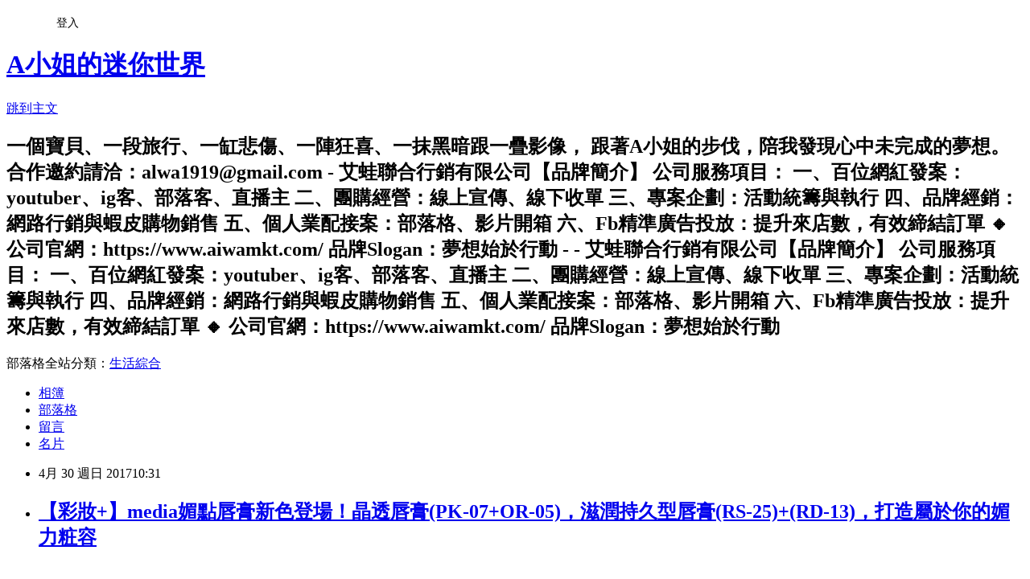

--- FILE ---
content_type: text/html; charset=utf-8
request_url: https://alwa1919.pixnet.net/blog/posts/7117240988
body_size: 55304
content:
<!DOCTYPE html><html lang="zh-TW"><head><meta charSet="utf-8"/><meta name="viewport" content="width=device-width, initial-scale=1"/><link rel="stylesheet" href="https://static.1px.tw/blog-next/_next/static/chunks/b1e52b495cc0137c.css" data-precedence="next"/><link rel="stylesheet" href="/fix.css?v=202601210734" type="text/css" data-precedence="medium"/><link rel="stylesheet" href="https://s3.1px.tw/blog/theme/choc/iframe-popup.css?v=202601210734" type="text/css" data-precedence="medium"/><link rel="stylesheet" href="https://s3.1px.tw/blog/theme/choc/plugins.min.css?v=202601210734" type="text/css" data-precedence="medium"/><link rel="stylesheet" href="https://s3.1px.tw/blog/theme/choc/openid-comment.css?v=202601210734" type="text/css" data-precedence="medium"/><link rel="stylesheet" href="https://s3.1px.tw/blog/theme/choc/style.min.css?v=202601210734" type="text/css" data-precedence="medium"/><link rel="stylesheet" href="https://s3.1px.tw/blog/theme/choc/main.min.css?v=202601210734" type="text/css" data-precedence="medium"/><link rel="stylesheet" href="https://pimg.1px.tw/alwa1919/assets/alwa1919.css?v=202601210734" type="text/css" data-precedence="medium"/><link rel="stylesheet" href="https://s3.1px.tw/blog/theme/choc/author-info.css?v=202601210734" type="text/css" data-precedence="medium"/><link rel="stylesheet" href="https://s3.1px.tw/blog/theme/choc/idlePop.min.css?v=202601210734" type="text/css" data-precedence="medium"/><link rel="preload" as="script" fetchPriority="low" href="https://static.1px.tw/blog-next/_next/static/chunks/94688e2baa9fea03.js"/><script src="https://static.1px.tw/blog-next/_next/static/chunks/41eaa5427c45ebcc.js" async=""></script><script src="https://static.1px.tw/blog-next/_next/static/chunks/e2c6231760bc85bd.js" async=""></script><script src="https://static.1px.tw/blog-next/_next/static/chunks/94bde6376cf279be.js" async=""></script><script src="https://static.1px.tw/blog-next/_next/static/chunks/426b9d9d938a9eb4.js" async=""></script><script src="https://static.1px.tw/blog-next/_next/static/chunks/turbopack-5021d21b4b170dda.js" async=""></script><script src="https://static.1px.tw/blog-next/_next/static/chunks/ff1a16fafef87110.js" async=""></script><script src="https://static.1px.tw/blog-next/_next/static/chunks/e308b2b9ce476a3e.js" async=""></script><script src="https://static.1px.tw/blog-next/_next/static/chunks/2bf79572a40338b7.js" async=""></script><script src="https://static.1px.tw/blog-next/_next/static/chunks/d3c6eed28c1dd8e2.js" async=""></script><script src="https://static.1px.tw/blog-next/_next/static/chunks/d4d39cfc2a072218.js" async=""></script><script src="https://static.1px.tw/blog-next/_next/static/chunks/6a5d72c05b9cd4ba.js" async=""></script><script src="https://static.1px.tw/blog-next/_next/static/chunks/8af6103cf1375f47.js" async=""></script><script src="https://static.1px.tw/blog-next/_next/static/chunks/60d08651d643cedc.js" async=""></script><script src="https://static.1px.tw/blog-next/_next/static/chunks/0ae21416dac1fa83.js" async=""></script><script src="https://static.1px.tw/blog-next/_next/static/chunks/6d1100e43ad18157.js" async=""></script><script src="https://static.1px.tw/blog-next/_next/static/chunks/87eeaf7a3b9005e8.js" async=""></script><script src="https://static.1px.tw/blog-next/_next/static/chunks/ed01c75076819ebd.js" async=""></script><script src="https://static.1px.tw/blog-next/_next/static/chunks/a4df8fc19a9a82e6.js" async=""></script><title>【彩妝+】media媚點唇膏新色登場！晶透唇膏(PK-07+OR-05)，滋潤持久型唇膏(RS-25)+(RD-13)，打造屬於你的媚力粧容</title><meta name="description" content="   迎接美麗的春季到來，化妝箱裡的唇膏也要換成符合時節的顏色，Aiwa 挑選唇膏最注重的是保濕力和持久度，因為不喜歡嘴唇乾乾的感覺。開架式品牌media媚點，唇膏有新色登場囉！價格友善，而且不易掉色。金色瓶身的晶透唇膏，共有14色，妝感富透明感，給人比較鄰家女孩般的好印象。另一款是深藍瓶身的滋潤持久型唇膏，共有22色，維持剛上粧的顯色度，滋潤度相當不錯，妝感比較明顯，呈現輕熟女的迷人魅力。 "/><meta name="author" content="A小姐的迷你世界"/><meta name="google-adsense-platform-account" content="pub-2647689032095179"/><meta name="fb:app_id" content="101730233200171"/><link rel="canonical" href="https://alwa1919.pixnet.net/blog/posts/7117240988"/><meta property="og:title" content="【彩妝+】media媚點唇膏新色登場！晶透唇膏(PK-07+OR-05)，滋潤持久型唇膏(RS-25)+(RD-13)，打造屬於你的媚力粧容"/><meta property="og:description" content="   迎接美麗的春季到來，化妝箱裡的唇膏也要換成符合時節的顏色，Aiwa 挑選唇膏最注重的是保濕力和持久度，因為不喜歡嘴唇乾乾的感覺。開架式品牌media媚點，唇膏有新色登場囉！價格友善，而且不易掉色。金色瓶身的晶透唇膏，共有14色，妝感富透明感，給人比較鄰家女孩般的好印象。另一款是深藍瓶身的滋潤持久型唇膏，共有22色，維持剛上粧的顯色度，滋潤度相當不錯，妝感比較明顯，呈現輕熟女的迷人魅力。 "/><meta property="og:url" content="https://alwa1919.pixnet.net/blog/posts/7117240988"/><meta property="og:image" content="https://pimg.1px.tw/alwa1919/1493519587-3176973697.jpg"/><meta property="og:type" content="article"/><meta name="twitter:card" content="summary_large_image"/><meta name="twitter:title" content="【彩妝+】media媚點唇膏新色登場！晶透唇膏(PK-07+OR-05)，滋潤持久型唇膏(RS-25)+(RD-13)，打造屬於你的媚力粧容"/><meta name="twitter:description" content="   迎接美麗的春季到來，化妝箱裡的唇膏也要換成符合時節的顏色，Aiwa 挑選唇膏最注重的是保濕力和持久度，因為不喜歡嘴唇乾乾的感覺。開架式品牌media媚點，唇膏有新色登場囉！價格友善，而且不易掉色。金色瓶身的晶透唇膏，共有14色，妝感富透明感，給人比較鄰家女孩般的好印象。另一款是深藍瓶身的滋潤持久型唇膏，共有22色，維持剛上粧的顯色度，滋潤度相當不錯，妝感比較明顯，呈現輕熟女的迷人魅力。 "/><meta name="twitter:image" content="https://pimg.1px.tw/alwa1919/1493519587-3176973697.jpg"/><link rel="icon" href="/favicon.ico?favicon.a62c60e0.ico" sizes="32x32" type="image/x-icon"/><script src="https://static.1px.tw/blog-next/_next/static/chunks/a6dad97d9634a72d.js" noModule=""></script></head><body><!--$--><!--/$--><!--$?--><template id="B:0"></template><!--/$--><script>requestAnimationFrame(function(){$RT=performance.now()});</script><script src="https://static.1px.tw/blog-next/_next/static/chunks/94688e2baa9fea03.js" id="_R_" async=""></script><div hidden id="S:0"><script id="pixnet-vars">
        window.PIXNET = {
          post_id: "7117240988",
          name: "alwa1919",
          user_id: 0,
          blog_id: "2667031",
          display_ads: true,
          ad_options: {"chictrip":false}
        };
      </script><script type="text/javascript" src="https://code.jquery.com/jquery-latest.min.js"></script><script id="json-ld-article-script" type="application/ld+json">{"@context":"https:\u002F\u002Fschema.org","@type":"BlogPosting","isAccessibleForFree":true,"mainEntityOfPage":{"@type":"WebPage","@id":"https:\u002F\u002Falwa1919.pixnet.net\u002Fblog\u002Fposts\u002F7117240988"},"headline":"【彩妝+】media媚點唇膏新色登場！晶透唇膏(PK-07+OR-05)，滋潤持久型唇膏(RS-25)+(RD-13)，打造屬於你的媚力粧容","description":" \u003Cbr\u003E&#13; \u003Cspan style=\"font-family: 微軟正黑體;\" lang=\"EN-US\"\u003E\u003Ca href=\"http:\u002F\u002Falwa1919.pixnet.net\u002Falbum\u002Fphoto\u002F312408384\"\u003E\u003Cimg title=\"IMG_7475.JPG\" src=\"https:\u002F\u002Fpic.pimg.tw\u002Falwa1919\u002F1493519587-3176973697_n.jpg?v=1493519726\" alt=\"IMG_7475.JPG\" border=\"0\"\u003E\u003C\u002Fa\u003E\u003Cbr\u003E\u003C\u002Fspan\u003E\u003Cbr\u003E&#13; \u003Cspan style=\"font-family: 微軟正黑體;\" lang=\"EN-US\"\u003E迎接美麗的春季到來，化妝箱裡的唇膏也要換成符合時節的顏色，Aiwa \u003Cspan style=\"font-family: 微軟正黑體; font-size: 16px;\"\u003E挑選唇膏最注重的是保濕力和持久度，因為不喜歡嘴唇乾乾的感覺。開架式品牌\u003Cstrong\u003Emedia媚點，\u003C\u002Fstrong\u003E唇膏有\u003Cstrong\u003E新色登場\u003C\u002Fstrong\u003E囉！價格友善，而且\u003Cspan style=\"font-family: 微軟正黑體; font-size: 16px;\"\u003E\u003Cstrong\u003E不易掉色。\u003C\u002Fstrong\u003E金色瓶身的\u003Cspan style=\"font-family: 微軟正黑體; font-size: 16px;\"\u003E\u003Cstrong\u003E晶透唇膏\u003C\u002Fstrong\u003E，共有14色，妝感富透明感，給人比較鄰家女孩般的好印象。另一款是深藍瓶身的\u003Cspan style=\"font-family: 微軟正黑體; font-size: 16px;\"\u003E\u003Cstrong\u003E滋潤持久型唇膏\u003C\u002Fstrong\u003E，共有22色，維持剛上粧的顯色度，滋潤度相當不錯，妝感比較明顯，呈現輕熟女的迷人魅力。\u003C\u002Fspan\u003E\u003C\u002Fspan\u003E\u003C\u002Fspan\u003E\u003C\u002Fspan\u003E\u003C\u002Fspan\u003E\u003Cbr\u003E&#13; \u003Cspan style=\"font-family: 微軟正黑體;\" lang=\"EN-US\"\u003E\u003Cspan style=\"font-family: 微軟正黑體; font-size: 16px;\"\u003E\u003Cspan style=\"font-family: 微軟正黑體; font-size: 16px;\"\u003E\u003Cspan style=\"font-family: 微軟正黑體; font-size: 16px;\"\u003E\u003Cspan style=\"font-family: 微軟正黑體; font-size: 16px;\"\u003E\u003Ca href=\"http:\u002F\u002Falwa1919.pixnet.net\u002Falbum\u002Fphoto\u002F312408372\"\u003E\u003Cimg title=\"IMG_7467.JPG\" src=\"https:\u002F\u002Fpic.pimg.tw\u002Falwa1919\u002F1493519572-2679396858_n.jpg?v=1493519726\" alt=\"IMG_7467.JPG\" border=\"0\"\u003E\u003C\u002Fa\u003E\u003Cbr\u003E\u003C\u002Fspan\u003E\u003C\u002Fspan\u003E\u003C\u002Fspan\u003E\u003C\u002Fspan\u003E\u003C\u002Fspan\u003E","articleBody":"\u003Cp\u003E&nbsp;\u003C\u002Fp\u003E\r\n\u003Cp\u003E\u003Cspan style=\"font-size: 12pt;\"\u003E\u003Cspan style=\"font-family: 微軟正黑體;\" lang=\"EN-US\"\u003E\u003Ca href=\"http:\u002F\u002Falwa1919.pixnet.net\u002Falbum\u002Fphoto\u002F312408384\"\u003E\u003Cimg title=\"IMG_7475.JPG\" src=\"https:\u002F\u002Fpimg.1px.tw\u002Falwa1919\u002F1493519587-3176973697.jpg\" alt=\"IMG_7475.JPG\" border=\"0\" \u002F\u003E\u003C\u002Fa\u003E\u003Cbr \u002F\u003E\u003C\u002Fspan\u003E\u003C\u002Fspan\u003E\u003C\u002Fp\u003E\r\n\u003Cp\u003E\u003Cspan style=\"font-size: 12pt;\"\u003E\u003Cspan style=\"font-family: 微軟正黑體;\" lang=\"EN-US\"\u003E迎接美麗的春季到來，化妝箱裡的唇膏也要換成符合時節的顏色，Aiwa&nbsp;\u003Cspan style=\"font-family: 微軟正黑體; font-size: 16px;\"\u003E挑選唇膏最注重的是保濕力和持久度，因為不喜歡嘴唇乾乾的感覺。開架式品牌\u003Cstrong\u003Emedia媚點，\u003C\u002Fstrong\u003E唇膏有\u003Cstrong\u003E新色登場\u003C\u002Fstrong\u003E囉！價格友善，而且\u003Cspan style=\"font-family: 微軟正黑體; font-size: 16px;\"\u003E\u003Cstrong\u003E不易掉色。\u003C\u002Fstrong\u003E金色瓶身的\u003Cspan style=\"font-family: 微軟正黑體; font-size: 16px;\"\u003E\u003Cstrong\u003E晶透唇膏\u003C\u002Fstrong\u003E，共有14色，妝感富透明感，給人比較鄰家女孩般的好印象。另一款是深藍瓶身的\u003Cspan style=\"font-family: 微軟正黑體; font-size: 16px;\"\u003E\u003Cstrong\u003E滋潤持久型唇膏\u003C\u002Fstrong\u003E，共有22色，維持剛上粧的顯色度，滋潤度相當不錯，妝感比較明顯，呈現輕熟女的迷人魅力。\u003C\u002Fspan\u003E\u003C\u002Fspan\u003E\u003C\u002Fspan\u003E\u003C\u002Fspan\u003E\u003C\u002Fspan\u003E\u003C\u002Fspan\u003E\u003C\u002Fp\u003E\r\n\u003Cp\u003E\u003Cspan style=\"font-size: 12pt;\"\u003E\u003Cspan style=\"font-family: 微軟正黑體;\" lang=\"EN-US\"\u003E\u003Cspan style=\"font-family: 微軟正黑體; font-size: 16px;\"\u003E\u003Cspan style=\"font-family: 微軟正黑體; font-size: 16px;\"\u003E\u003Cspan style=\"font-family: 微軟正黑體; font-size: 16px;\"\u003E\u003Cspan style=\"font-family: 微軟正黑體; font-size: 16px;\"\u003E\u003Ca href=\"http:\u002F\u002Falwa1919.pixnet.net\u002Falbum\u002Fphoto\u002F312408372\"\u003E\u003Cimg title=\"IMG_7467.JPG\" src=\"https:\u002F\u002Fpimg.1px.tw\u002Falwa1919\u002F1493519572-2679396858.jpg\" alt=\"IMG_7467.JPG\" border=\"0\" \u002F\u003E\u003C\u002Fa\u003E\u003Cbr \u002F\u003E\u003C\u002Fspan\u003E\u003C\u002Fspan\u003E\u003C\u002Fspan\u003E\u003C\u002Fspan\u003E\u003C\u002Fspan\u003E\u003C\u002Fspan\u003E\u003C\u002Fp\u003E\r\n\u003Cp\u003E\u003Cspan style=\"font-size: 12pt;\"\u003E\u003Cspan style=\"font-family: 微軟正黑體;\" lang=\"EN-US\"\u003E\u003Cspan style=\"font-family: 微軟正黑體; font-size: 16px;\"\u003E\u003Cspan style=\"font-family: 微軟正黑體; font-size: 16px;\"\u003E\u003Cspan style=\"font-family: 微軟正黑體; font-size: 16px;\"\u003E\u003Cspan style=\"font-family: 微軟正黑體; font-size: 16px;\"\u003E\u003Cstrong style=\"font-family: 微軟正黑體; font-size: 16px;\"\u003E滋潤持久型唇膏\u003C\u002Fstrong\u003E\u003Cspan style=\"font-family: 微軟正黑體; font-size: 16px;\"\u003E，外包裝呈現一種典雅的氛圍。質感相當不錯！\u003C\u002Fspan\u003E\u003C\u002Fspan\u003E\u003C\u002Fspan\u003E\u003C\u002Fspan\u003E\u003C\u002Fspan\u003E\u003C\u002Fspan\u003E\u003C\u002Fspan\u003E\u003C\u002Fp\u003E\r\n\u003Cp\u003E\u003Ca href=\"http:\u002F\u002Falwa1919.pixnet.net\u002Falbum\u002Fphoto\u002F312408387\"\u003E\u003Cimg title=\"IMG_7478.JPG\" src=\"https:\u002F\u002Fpimg.1px.tw\u002Falwa1919\u002F1493519590-3314921127.jpg\" alt=\"IMG_7478.JPG\" border=\"0\" \u002F\u003E\u003C\u002Fa\u003E\u003C\u002Fp\u003E\r\n\u003Cp\u003E\u003Cspan style=\"font-family: 微軟正黑體; font-size: 16px;\"\u003E\u003Cspan style=\"font-family: 微軟正黑體; font-size: 16px;\"\u003EAiwa 小提醒：可\u003C\u002Fspan\u003E先用粉底或遮瑕膏等將唇部整理顏色打淡後使用，可使唇膏顯色更加完美唷！\u003C\u002Fspan\u003E\u003C\u002Fp\u003E\r\n\u003Cp\u003E\u003Cspan style=\"font-size: 12pt;\"\u003E\u003Cspan style=\"font-family: 微軟正黑體;\" lang=\"EN-US\"\u003E\u003Cspan style=\"font-family: 微軟正黑體; font-size: 16px;\"\u003E\u003Cspan style=\"font-family: 微軟正黑體; font-size: 16px;\"\u003E\u003Ca href=\"http:\u002F\u002Falwa1919.pixnet.net\u002Falbum\u002Fphoto\u002F312408378\"\u003E\u003Cimg title=\"IMG_7471.JPG\" src=\"https:\u002F\u002Fpimg.1px.tw\u002Falwa1919\u002F1493519581-108647590.jpg\" alt=\"IMG_7471.JPG\" border=\"0\" \u002F\u003E\u003C\u002Fa\u003E\u003C\u002Fspan\u003E\u003C\u002Fspan\u003E\u003C\u002Fspan\u003E\u003C\u002Fspan\u003E\u003C\u002Fp\u003E\r\n\u003Cp\u003E\u003Cspan style=\"font-family: 微軟正黑體; font-size: 12pt;\"\u003E\u003Cstrong style=\"font-family: 微軟正黑體; font-size: 16px;\"\u003E滋潤持久型唇膏\u003C\u002Fstrong\u003E\u003Cspan style=\"font-family: 微軟正黑體; font-size: 16px;\"\u003E，添加\u003C\u002Fspan\u003E水溶性膠原蛋白、\u003Cspan style=\"font-family: 微軟正黑體; font-size: 16px;\"\u003E橄欖油、\u003Cspan style=\"font-family: 微軟正黑體; font-size: 16px;\"\u003E荷荷巴油...等\u003C\u002Fspan\u003E\u003C\u002Fspan\u003E保濕成分，讓化妝的同時也能滋養唇部。\u003C\u002Fspan\u003E\u003C\u002Fp\u003E\r\n\u003Cp\u003E\u003Cspan style=\"font-family: 微軟正黑體; font-size: 12pt;\"\u003E\u003Ca href=\"http:\u002F\u002Falwa1919.pixnet.net\u002Falbum\u002Fphoto\u002F312408381\"\u003E\u003Cimg title=\"IMG_7473.JPG\" src=\"https:\u002F\u002Fpimg.1px.tw\u002Falwa1919\u002F1493519584-3818082969.jpg\" alt=\"IMG_7473.JPG\" border=\"0\" \u002F\u003E\u003C\u002Fa\u003E\u003C\u002Fspan\u003E\u003C\u002Fp\u003E\r\n\u003Cp\u003E\u003Cspan style=\"font-family: 微軟正黑體; font-size: 12pt;\"\u003E\u003Ca href=\"http:\u002F\u002Falwa1919.pixnet.net\u002Falbum\u002Fphoto\u002F312408402\"\u003E\u003Cimg title=\"IMG_7485.JPG\" src=\"https:\u002F\u002Fpimg.1px.tw\u002Falwa1919\u002F1493519608-1543735909.jpg\" alt=\"IMG_7485.JPG\" border=\"0\" \u002F\u003E\u003C\u002Fa\u003E\u003Cbr \u002F\u003E\u003C\u002Fspan\u003E\u003C\u002Fp\u003E\r\n\u003Cp\u003E\u003Cspan style=\"font-family: 微軟正黑體; font-size: 12pt;\"\u003EAiwa 特別喜歡\u003Cspan style=\"font-family: 微軟正黑體; font-size: 16px;\"\u003E無香料的唇膏，不會給身體帶來負擔，讓心情好愉快！\u003C\u002Fspan\u003E\u003C\u002Fspan\u003E\u003C\u002Fp\u003E\r\n\u003Cp\u003E\u003Cspan style=\"font-family: 微軟正黑體; font-size: 12pt;\"\u003E\u003Cspan style=\"font-family: 微軟正黑體; font-size: 16px;\"\u003E\u003Ca href=\"http:\u002F\u002Falwa1919.pixnet.net\u002Falbum\u002Fphoto\u002F312408396\"\u003E\u003Cimg title=\"IMG_7483.JPG\" src=\"https:\u002F\u002Fpimg.1px.tw\u002Falwa1919\u002F1493519601-2569103632.jpg\" alt=\"IMG_7483.JPG\" border=\"0\" \u002F\u003E\u003C\u002Fa\u003E\u003Cbr \u002F\u003E\u003C\u002Fspan\u003E\u003C\u002Fspan\u003E\u003C\u002Fp\u003E\r\n\u003Cp\u003E\u003Cspan style=\"font-family: 微軟正黑體; font-size: 12pt;\"\u003E\u003Cspan style=\"font-family: 微軟正黑體; font-size: 16px;\"\u003E\u003Cspan style=\"font-family: 微軟正黑體; font-size: 16px;\"\u003E「晶透唇膏(PK-07+OR-05)」細長的瓶身設計，給人一種低調的美感，我很喜歡！\u003C\u002Fspan\u003E\u003C\u002Fspan\u003E\u003C\u002Fspan\u003E\u003C\u002Fp\u003E\r\n\u003Cp\u003E\u003Cspan style=\"font-family: 微軟正黑體; font-size: 12pt;\"\u003E\u003Cspan style=\"font-family: 微軟正黑體; font-size: 16px;\"\u003E\u003Cspan style=\"font-family: 微軟正黑體; font-size: 16px;\"\u003E\u003Ca href=\"http:\u002F\u002Falwa1919.pixnet.net\u002Falbum\u002Fphoto\u002F312408498\"\u003E\u003Cimg title=\"IMG_8236.JPG\" src=\"https:\u002F\u002Fpimg.1px.tw\u002Falwa1919\u002F1493519708-4137924502.jpg\" alt=\"IMG_8236.JPG\" border=\"0\" \u002F\u003E\u003C\u002Fa\u003E\u003Cbr \u002F\u003E\u003C\u002Fspan\u003E\u003C\u002Fspan\u003E\u003C\u002Fspan\u003E\u003C\u002Fp\u003E\r\n\u003Cp\u003E\u003Cspan style=\"font-family: 微軟正黑體; font-size: 12pt;\"\u003E\u003Cspan style=\"font-family: 微軟正黑體; font-size: 16px;\"\u003E\u003Cspan style=\"font-family: 微軟正黑體; font-size: 16px;\"\u003E\u003Cspan style=\"font-family: 微軟正黑體; font-size: 16px;\"\u003E不需唇筆的細管型唇膏，上粧時直接塗抹於唇部即可，使用很方便。\u003C\u002Fspan\u003E\u003C\u002Fspan\u003E\u003C\u002Fspan\u003E\u003C\u002Fspan\u003E\u003C\u002Fp\u003E\r\n\u003Cp\u003E\u003Cspan style=\"font-family: 微軟正黑體; font-size: 12pt;\"\u003E\u003Cspan style=\"font-family: 微軟正黑體; font-size: 16px;\"\u003E\u003Cspan style=\"font-family: 微軟正黑體; font-size: 16px;\"\u003E\u003Cspan style=\"font-family: 微軟正黑體; font-size: 16px;\"\u003E\u003Ca href=\"http:\u002F\u002Falwa1919.pixnet.net\u002Falbum\u002Fphoto\u002F312408504\"\u003E\u003Cimg title=\"IMG_8238.JPG\" src=\"https:\u002F\u002Fpimg.1px.tw\u002Falwa1919\u002F1493519712-3385381.jpg\" alt=\"IMG_8238.JPG\" border=\"0\" \u002F\u003E\u003C\u002Fa\u003E\u003C\u002Fspan\u003E\u003C\u002Fspan\u003E\u003C\u002Fspan\u003E\u003C\u002Fspan\u003E\u003C\u002Fp\u003E\r\n\u003Cp\u003E\u003Cspan style=\"font-family: 微軟正黑體; font-size: 12pt;\"\u003E\u003Cspan style=\"font-family: 微軟正黑體; font-size: 16px;\"\u003E\u003Cspan style=\"font-family: 微軟正黑體; font-size: 16px;\"\u003E\u003Cspan style=\"font-family: 微軟正黑體; font-size: 16px;\"\u003E\u003Ca href=\"http:\u002F\u002Falwa1919.pixnet.net\u002Falbum\u002Fphoto\u002F312408507\"\u003E\u003Cimg title=\"IMG_8240.JPG\" src=\"https:\u002F\u002Fpimg.1px.tw\u002Falwa1919\u002F1493519715-1195817057.jpg\" alt=\"IMG_8240.JPG\" border=\"0\" \u002F\u003E\u003C\u002Fa\u003E\u003Cbr \u002F\u003E\u003C\u002Fspan\u003E\u003C\u002Fspan\u003E\u003C\u002Fspan\u003E\u003C\u002Fspan\u003E\u003C\u002Fp\u003E\r\n\u003Cp\u003E\u003Cspan style=\"font-family: 微軟正黑體; font-size: 12pt;\"\u003E\u003Cspan style=\"font-family: 微軟正黑體; font-size: 16px;\"\u003E\u003Cspan style=\"font-family: 微軟正黑體; font-size: 16px;\"\u003E\u003Cspan style=\"font-family: 微軟正黑體; font-size: 16px;\"\u003E\u003Cspan style=\"font-family: 微軟正黑體; font-size: 16px;\"\u003E「晶透唇膏(PK-07+OR-05)」輕巧尺寸，利於隨身攜帶，方便補妝。\u003C\u002Fspan\u003E\u003C\u002Fspan\u003E\u003C\u002Fspan\u003E\u003C\u002Fspan\u003E\u003C\u002Fspan\u003E\u003C\u002Fp\u003E\r\n\u003Cp\u003E\u003Cspan style=\"font-family: 微軟正黑體; font-size: 12pt;\"\u003E\u003Cspan style=\"font-family: 微軟正黑體; font-size: 16px;\"\u003E\u003Cspan style=\"font-family: 微軟正黑體; font-size: 16px;\"\u003E\u003Cspan style=\"font-family: 微軟正黑體; font-size: 16px;\"\u003E\u003Cspan style=\"font-family: 微軟正黑體; font-size: 16px;\"\u003E\u003Ca href=\"http:\u002F\u002Falwa1919.pixnet.net\u002Falbum\u002Fphoto\u002F312408405\"\u003E\u003Cimg title=\"IMG_7487.JPG\" src=\"https:\u002F\u002Fpimg.1px.tw\u002Falwa1919\u002F1493519611-2380702508.jpg\" alt=\"IMG_7487.JPG\" border=\"0\" \u002F\u003E\u003C\u002Fa\u003E\u003C\u002Fspan\u003E\u003C\u002Fspan\u003E\u003C\u002Fspan\u003E\u003C\u002Fspan\u003E\u003C\u002Fspan\u003E\u003C\u002Fp\u003E\r\n\u003Cp\u003E\u003Cspan style=\"font-family: 微軟正黑體; font-size: 12pt;\"\u003E\u003Cspan style=\"font-family: 微軟正黑體; font-size: 16px;\"\u003E\u003Cspan style=\"font-family: 微軟正黑體; font-size: 16px;\"\u003E\u003Cspan style=\"font-family: 微軟正黑體; font-size: 16px;\"\u003E\u003Cspan style=\"font-family: 微軟正黑體; font-size: 16px;\"\u003EAiwa 最近喜歡韓妞清透的妝感，所以僅用空氣粉餅打底，加上一點腮紅，所以唇色顯得很重要呢！\u003C\u002Fspan\u003E\u003C\u002Fspan\u003E\u003C\u002Fspan\u003E\u003C\u002Fspan\u003E\u003C\u002Fspan\u003E\u003C\u002Fp\u003E\r\n\u003Cp\u003E\u003Cspan style=\"font-family: 微軟正黑體; font-size: 12pt;\"\u003E\u003Cspan style=\"font-family: 微軟正黑體; font-size: 16px;\"\u003E\u003Cspan style=\"font-family: 微軟正黑體; font-size: 16px;\"\u003E\u003Cspan style=\"font-family: 微軟正黑體; font-size: 16px;\"\u003E\u003Cspan style=\"font-family: 微軟正黑體; font-size: 16px;\"\u003E\u003Ca href=\"http:\u002F\u002Falwa1919.pixnet.net\u002Falbum\u002Fphoto\u002F312408411\"\u003E\u003Cimg title=\"IMG_7492.JPG\" src=\"https:\u002F\u002Fpimg.1px.tw\u002Falwa1919\u002F1493519618-3629496882.jpg\" alt=\"IMG_7492.JPG\" border=\"0\" \u002F\u003E\u003C\u002Fa\u003E\u003Cbr \u002F\u003E\u003C\u002Fspan\u003E\u003C\u002Fspan\u003E\u003C\u002Fspan\u003E\u003C\u002Fspan\u003E\u003C\u002Fspan\u003E\u003C\u002Fp\u003E\r\n\u003Cp\u003E\u003Cspan style=\"font-family: 微軟正黑體; font-size: 12pt;\"\u003E\u003Cspan style=\"font-family: 微軟正黑體; font-size: 16px;\"\u003E\u003Cspan style=\"font-family: 微軟正黑體; font-size: 16px;\"\u003E\u003Cspan style=\"font-family: 微軟正黑體; font-size: 16px;\"\u003E\u003Cspan style=\"font-family: 微軟正黑體; font-size: 16px;\"\u003E喔喔~~~乾巴巴的嘴唇，現在不用上護唇膏，只要直接使用滋潤持久型唇膏(RS-25)+(RD-13)就OK囉！\u003C\u002Fspan\u003E\u003C\u002Fspan\u003E\u003C\u002Fspan\u003E\u003C\u002Fspan\u003E\u003C\u002Fspan\u003E\u003C\u002Fp\u003E\r\n\u003Cp\u003E\u003Cspan style=\"font-family: 微軟正黑體; font-size: 12pt;\"\u003E\u003Cspan style=\"font-family: 微軟正黑體; font-size: 16px;\"\u003E\u003Cspan style=\"font-family: 微軟正黑體; font-size: 16px;\"\u003E\u003Cspan style=\"font-family: 微軟正黑體; font-size: 16px;\"\u003E\u003Cspan style=\"font-family: 微軟正黑體; font-size: 16px;\"\u003E\u003Ca href=\"http:\u002F\u002Falwa1919.pixnet.net\u002Falbum\u002Fphoto\u002F312408417\"\u003E\u003Cimg title=\"IMG_7495.JPG\" src=\"https:\u002F\u002Fpimg.1px.tw\u002Falwa1919\u002F1493519624-3790557641.jpg\" alt=\"IMG_7495.JPG\" border=\"0\" \u002F\u003E\u003C\u002Fa\u003E\u003Cbr \u002F\u003E\u003C\u002Fspan\u003E\u003C\u002Fspan\u003E\u003C\u002Fspan\u003E\u003C\u002Fspan\u003E\u003C\u002Fspan\u003E\u003C\u002Fp\u003E\r\n\u003Cp\u003E\u003Cspan style=\"font-family: 微軟正黑體; font-size: 12pt;\"\u003E\u003Cspan style=\"font-family: 微軟正黑體; font-size: 16px;\"\u003E\u003Cspan style=\"font-family: 微軟正黑體; font-size: 16px;\"\u003E\u003Cspan style=\"font-family: 微軟正黑體; font-size: 16px;\"\u003E\u003Cspan style=\"font-family: 微軟正黑體; font-size: 16px;\"\u003EAiwa 使用的是滋潤持久型唇膏(RD-13)，屬於酒紅色系，\u003Cspan style=\"font-family: 微軟正黑體; font-size: 16px;\"\u003E質地柔滑，潤澤服貼，非常好推勻。\u003C\u002Fspan\u003E\u003C\u002Fspan\u003E\u003C\u002Fspan\u003E\u003C\u002Fspan\u003E\u003C\u002Fspan\u003E\u003C\u002Fspan\u003E\u003C\u002Fp\u003E\r\n\u003Cp\u003E\u003Cspan style=\"font-family: 微軟正黑體; font-size: 12pt;\"\u003E\u003Cspan style=\"font-family: 微軟正黑體; font-size: 16px;\"\u003E\u003Cspan style=\"font-family: 微軟正黑體; font-size: 16px;\"\u003E\u003Cspan style=\"font-family: 微軟正黑體; font-size: 16px;\"\u003E\u003Cspan style=\"font-family: 微軟正黑體; font-size: 16px;\"\u003E\u003Cspan style=\"font-family: 微軟正黑體; font-size: 16px;\"\u003E\u003Ca href=\"http:\u002F\u002Falwa1919.pixnet.net\u002Falbum\u002Fphoto\u002F312408414\"\u003E\u003Cimg title=\"IMG_7493.JPG\" src=\"https:\u002F\u002Fpimg.1px.tw\u002Falwa1919\u002F1493519621-515098693.jpg\" alt=\"IMG_7493.JPG\" border=\"0\" \u002F\u003E\u003C\u002Fa\u003E\u003Cbr \u002F\u003E\u003C\u002Fspan\u003E\u003C\u002Fspan\u003E\u003C\u002Fspan\u003E\u003C\u002Fspan\u003E\u003C\u002Fspan\u003E\u003C\u002Fspan\u003E\u003C\u002Fp\u003E\r\n\u003Cp\u003E\u003Cspan style=\"font-family: 微軟正黑體; font-size: 12pt;\"\u003E\u003Cspan style=\"font-family: 微軟正黑體; font-size: 16px;\"\u003E\u003Cspan style=\"font-family: 微軟正黑體; font-size: 16px;\"\u003E\u003Cspan style=\"font-family: 微軟正黑體; font-size: 16px;\"\u003E\u003Cspan style=\"font-family: 微軟正黑體; font-size: 16px;\"\u003E\u003Cspan style=\"font-family: 微軟正黑體; font-size: 16px;\"\u003E\u003Ca href=\"http:\u002F\u002Falwa1919.pixnet.net\u002Falbum\u002Fphoto\u002F312408420\"\u003E\u003Cimg title=\"IMG_7497.JPG\" src=\"https:\u002F\u002Fpimg.1px.tw\u002Falwa1919\u002F1493519627-2474311087.jpg\" alt=\"IMG_7497.JPG\" border=\"0\" \u002F\u003E\u003C\u002Fa\u003E\u003Cbr \u002F\u003E\u003C\u002Fspan\u003E\u003C\u002Fspan\u003E\u003C\u002Fspan\u003E\u003C\u002Fspan\u003E\u003C\u002Fspan\u003E\u003C\u002Fspan\u003E\u003C\u002Fp\u003E\r\n\u003Cp\u003E\u003Cspan style=\"font-family: 微軟正黑體; font-size: 12pt;\"\u003E\u003Cspan style=\"font-family: 微軟正黑體; font-size: 16px;\"\u003E\u003Cspan style=\"font-family: 微軟正黑體; font-size: 16px;\"\u003E\u003Cspan style=\"font-family: 微軟正黑體; font-size: 16px;\"\u003E\u003Cspan style=\"font-family: 微軟正黑體; font-size: 16px;\"\u003E\u003Cspan style=\"font-family: 微軟正黑體; font-size: 16px;\"\u003E嘴唇變得好滋潤喔！而且色彩不艷麗，給人很親切的妝容感。\u003C\u002Fspan\u003E\u003C\u002Fspan\u003E\u003C\u002Fspan\u003E\u003C\u002Fspan\u003E\u003C\u002Fspan\u003E\u003C\u002Fspan\u003E\u003C\u002Fp\u003E\r\n\u003Cp\u003E\u003Cspan style=\"font-family: 微軟正黑體; font-size: 12pt;\"\u003E\u003Cspan style=\"font-family: 微軟正黑體; font-size: 16px;\"\u003E\u003Cspan style=\"font-family: 微軟正黑體; font-size: 16px;\"\u003E\u003Cspan style=\"font-family: 微軟正黑體; font-size: 16px;\"\u003E\u003Cspan style=\"font-family: 微軟正黑體; font-size: 16px;\"\u003E\u003Cspan style=\"font-family: 微軟正黑體; font-size: 16px;\"\u003E\u003Ca href=\"http:\u002F\u002Falwa1919.pixnet.net\u002Falbum\u002Fphoto\u002F312408432\"\u003E\u003Cimg title=\"IMG_7506.JPG\" src=\"https:\u002F\u002Fpimg.1px.tw\u002Falwa1919\u002F1493519639-3617891785.jpg\" alt=\"IMG_7506.JPG\" border=\"0\" \u002F\u003E\u003C\u002Fa\u003E\u003Cbr \u002F\u003E\u003C\u002Fspan\u003E\u003C\u002Fspan\u003E\u003C\u002Fspan\u003E\u003C\u002Fspan\u003E\u003C\u002Fspan\u003E\u003C\u002Fspan\u003E\u003C\u002Fp\u003E\r\n\u003Cp\u003E\u003Cspan style=\"font-family: 微軟正黑體; font-size: 12pt;\"\u003E\u003Cspan style=\"font-family: 微軟正黑體; font-size: 16px;\"\u003E\u003Cspan style=\"font-family: 微軟正黑體; font-size: 16px;\"\u003E\u003Cspan style=\"font-family: 微軟正黑體; font-size: 16px;\"\u003E\u003Cspan style=\"font-family: 微軟正黑體; font-size: 16px;\"\u003E\u003Cspan style=\"font-family: 微軟正黑體; font-size: 16px;\"\u003E唇膏的顏色能彰顯一個人的氣質，而\u003Cspan style=\"font-family: 微軟正黑體; font-size: 16px;\"\u003E滋潤持久型唇膏(RD-13)正好適合我的膚色呢！\u003C\u002Fspan\u003E\u003C\u002Fspan\u003E\u003C\u002Fspan\u003E\u003C\u002Fspan\u003E\u003C\u002Fspan\u003E\u003C\u002Fspan\u003E\u003C\u002Fspan\u003E\u003Cspan style=\"font-family: 微軟正黑體; font-size: 12pt;\"\u003E質地水潤好塗抹，輕鬆畫出韓劇女主角的完美唇妝。\u003C\u002Fspan\u003E\u003C\u002Fp\u003E\r\n\u003Cp\u003E\u003Cspan style=\"font-family: 微軟正黑體; font-size: 12pt;\"\u003E\u003Cspan style=\"font-family: 微軟正黑體; font-size: 16px;\"\u003E\u003Cspan style=\"font-family: 微軟正黑體; font-size: 16px;\"\u003E\u003Cspan style=\"font-family: 微軟正黑體; font-size: 16px;\"\u003E\u003Cspan style=\"font-family: 微軟正黑體; font-size: 16px;\"\u003E\u003Cspan style=\"font-family: 微軟正黑體; font-size: 16px;\"\u003E\u003Cspan style=\"font-family: 微軟正黑體; font-size: 16px;\"\u003E\u003Ca href=\"http:\u002F\u002Falwa1919.pixnet.net\u002Falbum\u002Fphoto\u002F312408447\"\u003E\u003Cimg title=\"IMG_7518.JPG\" src=\"https:\u002F\u002Fpimg.1px.tw\u002Falwa1919\u002F1493519656-407579078.jpg\" alt=\"IMG_7518.JPG\" border=\"0\" \u002F\u003E\u003C\u002Fa\u003E\u003C\u002Fspan\u003E\u003C\u002Fspan\u003E\u003C\u002Fspan\u003E\u003C\u002Fspan\u003E\u003C\u002Fspan\u003E\u003C\u002Fspan\u003E\u003C\u002Fspan\u003E\u003C\u002Fp\u003E\r\n\u003Cp\u003E\u003Cspan style=\"font-family: 微軟正黑體; font-size: 12pt;\"\u003E我的妝容首重好氣色，而增加氣色的最精確妝容就在於唇彩，顏色亮眼的唇色不僅能提升整體氣色。氣色好，氣質好，心情也變得更好。\u003C\u002Fspan\u003E\u003C\u002Fp\u003E\r\n\u003Cp\u003E\u003Cspan style=\"font-family: 微軟正黑體; font-size: 12pt;\"\u003E\u003Ca href=\"http:\u002F\u002Falwa1919.pixnet.net\u002Falbum\u002Fphoto\u002F312408510\"\u003E\u003Cimg title=\"IMG_8243.JPG\" src=\"https:\u002F\u002Fpimg.1px.tw\u002Falwa1919\u002F1493519718-1128697740.jpg\" alt=\"IMG_8243.JPG\" border=\"0\" \u002F\u003E\u003C\u002Fa\u003E\u003Cbr \u002F\u003E\u003C\u002Fspan\u003E\u003C\u002Fp\u003E\r\n\u003Cp\u003E\u003Cspan style=\"font-family: 微軟正黑體; font-size: 12pt;\"\u003E晶透唇膏(OR-05)橘色系，\u003Cspan style=\"font-family: 微軟正黑體; font-size: 16px;\"\u003E微粒子珠光配方，能輕鬆描繪出立體豐盈美唇。\u003C\u002Fspan\u003E\u003C\u002Fspan\u003E\u003C\u002Fp\u003E\r\n\u003Cp\u003E\u003Cspan style=\"font-family: 微軟正黑體; font-size: 12pt;\"\u003E\u003Ca href=\"http:\u002F\u002Falwa1919.pixnet.net\u002Falbum\u002Fphoto\u002F312408453\"\u003E\u003Cimg title=\"IMG_8136.JPG\" src=\"https:\u002F\u002Fpimg.1px.tw\u002Falwa1919\u002F1493519661-2525641223.jpg\" alt=\"IMG_8136.JPG\" border=\"0\" \u002F\u003E\u003C\u002Fa\u003E &nbsp;\u003C\u002Fspan\u003E\u003C\u002Fp\u003E\r\n\u003Cp\u003E\u003Cspan style=\"font-family: 微軟正黑體; font-size: 12pt;\"\u003E質地宛如奶油般，保濕又滑順，帶有光滑、輕盈的質地，舒適不沾黏雙唇。\u003C\u002Fspan\u003E\u003C\u002Fp\u003E\r\n\u003Cp\u003E\u003Cspan style=\"font-family: 微軟正黑體; font-size: 12pt;\"\u003E\u003Ca href=\"http:\u002F\u002Falwa1919.pixnet.net\u002Falbum\u002Fphoto\u002F312408456\"\u003E\u003Cimg title=\"IMG_8137.JPG\" src=\"https:\u002F\u002Fpimg.1px.tw\u002Falwa1919\u002F1493519665-624832545.jpg\" alt=\"IMG_8137.JPG\" border=\"0\" \u002F\u003E\u003C\u002Fa\u003E\u003Cbr \u002F\u003E\u003C\u002Fspan\u003E\u003C\u002Fp\u003E\r\n\u003Cp\u003E\u003Cspan style=\"font-family: 微軟正黑體; font-size: 12pt;\"\u003E\u003Ca href=\"http:\u002F\u002Falwa1919.pixnet.net\u002Falbum\u002Fphoto\u002F312408459\"\u003E\u003Cimg title=\"IMG_8138.JPG\" src=\"https:\u002F\u002Fpimg.1px.tw\u002Falwa1919\u002F1493519668-3178936890.jpg\" alt=\"IMG_8138.JPG\" border=\"0\" \u002F\u003E\u003C\u002Fa\u003E\u003Cbr \u002F\u003E\u003C\u002Fspan\u003E\u003C\u002Fp\u003E\r\n\u003Cp\u003E\u003Cspan style=\"font-family: 微軟正黑體;\"\u003E\u003Cspan style=\"font-size: 16px;\"\u003EAiwa 的唇色偏白，感覺好沒精神阿~~而且略顯乾澀，人就顯得蒼老一些。\u003C\u002Fspan\u003E\u003C\u002Fspan\u003E\u003C\u002Fp\u003E\r\n\u003Cp\u003E\u003Cspan style=\"font-family: 微軟正黑體;\"\u003E\u003Cspan style=\"font-size: 16px;\"\u003E\u003Ca href=\"http:\u002F\u002Falwa1919.pixnet.net\u002Falbum\u002Fphoto\u002F312408462\"\u003E\u003Cimg title=\"IMG_8142.JPG\" src=\"https:\u002F\u002Fpimg.1px.tw\u002Falwa1919\u002F1493519671-2122949648.jpg\" alt=\"IMG_8142.JPG\" border=\"0\" \u002F\u003E\u003C\u002Fa\u003E \u003Ca href=\"http:\u002F\u002Falwa1919.pixnet.net\u002Falbum\u002Fphoto\u002F312408465\"\u003E\u003Cimg title=\"IMG_8145.JPG\" src=\"https:\u002F\u002Fpimg.1px.tw\u002Falwa1919\u002F1493519677-933255511.jpg\" alt=\"IMG_8145.JPG\" border=\"0\" \u002F\u003E\u003C\u002Fa\u003E\u003C\u002Fspan\u003E\u003C\u002Fspan\u003E\u003C\u002Fp\u003E\r\n\u003Cp\u003E\u003Cspan style=\"font-family: 微軟正黑體; font-size: 12pt;\"\u003E柔軟的奶油質地能完美貼合唇部，添加優質保濕成分，讓嘴唇不會感覺乾澀。\u003C\u002Fspan\u003E\u003C\u002Fp\u003E\r\n\u003Cp\u003E\u003Cspan style=\"font-family: 微軟正黑體; font-size: 12pt;\"\u003E\u003Ca href=\"http:\u002F\u002Falwa1919.pixnet.net\u002Falbum\u002Fphoto\u002F312408477\"\u003E\u003Cimg title=\"IMG_8149.JPG\" src=\"https:\u002F\u002Fpimg.1px.tw\u002Falwa1919\u002F1493519686-263051440.jpg\" alt=\"IMG_8149.JPG\" border=\"0\" \u002F\u003E\u003C\u002Fa\u003E\u003Cbr \u002F\u003E\u003C\u002Fspan\u003E\u003C\u002Fp\u003E\r\n\u003Cp\u003E\u003Cspan style=\"font-family: 微軟正黑體; font-size: 12pt;\"\u003E\u003Ca href=\"http:\u002F\u002Falwa1919.pixnet.net\u002Falbum\u002Fphoto\u002F312408483\"\u003E\u003Cimg title=\"IMG_8151.JPG\" src=\"https:\u002F\u002Fpimg.1px.tw\u002Falwa1919\u002F1493519692-4004387550.jpg\" alt=\"IMG_8151.JPG\" border=\"0\" \u002F\u003E\u003C\u002Fa\u003E\u003Cbr \u002F\u003E\u003C\u002Fspan\u003E\u003C\u002Fp\u003E\r\n\u003Cp\u003E\u003Cspan style=\"font-family: 微軟正黑體; font-size: 12pt;\"\u003E質地很水潤，讓雙唇維持豐盈飽滿的狀態。能滋潤乾燥唇部，散發潤澤光感。\u003C\u002Fspan\u003E\u003C\u002Fp\u003E\r\n\u003Cp\u003E\u003Cspan style=\"font-family: 微軟正黑體; font-size: 12pt;\"\u003E\u003Cspan style=\"font-family: 微軟正黑體; font-size: 16px;\"\u003E\u003Cspan style=\"font-family: 微軟正黑體; font-size: 16px;\"\u003E\u003Cspan style=\"font-family: 微軟正黑體; font-size: 16px;\"\u003E\u003Cspan style=\"font-family: 微軟正黑體; font-size: 16px;\"\u003E\u003Ca href=\"http:\u002F\u002Falwa1919.pixnet.net\u002Falbum\u002Fphoto\u002F312408480\"\u003E\u003Cimg title=\"IMG_8150.JPG\" src=\"https:\u002F\u002Fpimg.1px.tw\u002Falwa1919\u002F1493519689-1339207322.jpg\" alt=\"IMG_8150.JPG\" border=\"0\" \u002F\u003E\u003C\u002Fa\u003E\u003Cbr \u002F\u003E\u003C\u002Fspan\u003E\u003C\u002Fspan\u003E\u003C\u002Fspan\u003E\u003C\u002Fspan\u003E\u003C\u002Fspan\u003E\u003C\u002Fp\u003E\r\n\u003Cp\u003E\u003Cspan style=\"font-family: 微軟正黑體; font-size: 12pt;\"\u003E\u003Cspan style=\"font-family: 微軟正黑體; font-size: 16px;\"\u003E\u003Cspan style=\"font-family: 微軟正黑體; font-size: 16px;\"\u003E\u003Cspan style=\"font-family: 微軟正黑體; font-size: 16px;\"\u003E\u003Cspan style=\"font-family: 微軟正黑體; font-size: 16px;\"\u003E\u003Cspan style=\"font-family: 微軟正黑體; font-size: 16px;\"\u003E「晶透唇膏(OR-05)」的顏色很自然，不會給人厚重的妝感。\u003Cspan style=\"font-family: 微軟正黑體; font-size: 16px;\"\u003E當雙唇感到乾燥時，趕緊補充塗抹，顏色超好看，早晚皆能使用喔！\u003C\u002Fspan\u003E\u003C\u002Fspan\u003E\u003C\u002Fspan\u003E\u003C\u002Fspan\u003E\u003C\u002Fspan\u003E\u003C\u002Fspan\u003E\u003C\u002Fspan\u003E\u003C\u002Fp\u003E\r\n\u003Cp\u003E\u003Cspan style=\"font-family: 微軟正黑體; font-size: 12pt;\"\u003E\u003Cspan style=\"font-family: 微軟正黑體; font-size: 16px;\"\u003E\u003Cspan style=\"font-family: 微軟正黑體; font-size: 16px;\"\u003E\u003Cspan style=\"font-family: 微軟正黑體; font-size: 16px;\"\u003E\u003Cspan style=\"font-family: 微軟正黑體; font-size: 16px;\"\u003E\u003Cspan style=\"font-family: 微軟正黑體; font-size: 16px;\"\u003E\u003Ca href=\"http:\u002F\u002Falwa1919.pixnet.net\u002Falbum\u002Fphoto\u002F312408492\"\u003E\u003Cimg title=\"IMG_8161.JPG\" src=\"https:\u002F\u002Fpimg.1px.tw\u002Falwa1919\u002F1493519701-3434604685.jpg\" alt=\"IMG_8161.JPG\" border=\"0\" \u002F\u003E\u003C\u002Fa\u003E\u003Cbr \u002F\u003E\u003C\u002Fspan\u003E\u003C\u002Fspan\u003E\u003C\u002Fspan\u003E\u003C\u002Fspan\u003E\u003C\u002Fspan\u003E\u003C\u002Fspan\u003E\u003C\u002Fp\u003E\r\n\u003Cp\u003E\u003Cspan style=\"font-family: 微軟正黑體; font-size: 12pt;\"\u003E\u003Cspan style=\"font-family: 微軟正黑體; font-size: 16px;\"\u003E\u003Cspan style=\"font-family: 微軟正黑體; font-size: 16px;\"\u003E\u003Cspan style=\"font-family: 微軟正黑體; font-size: 16px;\"\u003E\u003Cspan style=\"font-family: 微軟正黑體; font-size: 16px;\"\u003E\u003Cspan style=\"font-family: 微軟正黑體; font-size: 16px;\"\u003E\u003Cspan style=\"font-family: 微軟正黑體; font-size: 16px;\"\u003E完美修飾唇紋，能維持鮮明色澤，橘色嫩粉的顏色超好看，給人年輕潮流感。\u003C\u002Fspan\u003E\u003C\u002Fspan\u003E\u003C\u002Fspan\u003E\u003C\u002Fspan\u003E\u003C\u002Fspan\u003E\u003C\u002Fspan\u003E\u003C\u002Fspan\u003E\u003C\u002Fp\u003E\r\n\u003Cp\u003E\u003Cspan style=\"font-family: 微軟正黑體; font-size: 12pt;\"\u003E\u003Cspan style=\"font-family: 微軟正黑體; font-size: 16px;\"\u003E\u003Cspan style=\"font-family: 微軟正黑體; font-size: 16px;\"\u003E\u003Cspan style=\"font-family: 微軟正黑體; font-size: 16px;\"\u003E\u003Cspan style=\"font-family: 微軟正黑體; font-size: 16px;\"\u003E\u003Cspan style=\"font-family: 微軟正黑體; font-size: 16px;\"\u003E\u003Cspan style=\"font-family: 微軟正黑體; font-size: 16px;\"\u003E\u003Ca href=\"http:\u002F\u002Falwa1919.pixnet.net\u002Falbum\u002Fphoto\u002F312408486\"\u003E\u003Cimg title=\"IMG_8154.JPG\" src=\"https:\u002F\u002Fpimg.1px.tw\u002Falwa1919\u002F1493519695-279152397.jpg\" alt=\"IMG_8154.JPG\" border=\"0\" \u002F\u003E\u003C\u002Fa\u003E\u003Cbr \u002F\u003E\u003C\u002Fspan\u003E\u003C\u002Fspan\u003E\u003C\u002Fspan\u003E\u003C\u002Fspan\u003E\u003C\u002Fspan\u003E\u003C\u002Fspan\u003E\u003C\u002Fspan\u003E\u003C\u002Fp\u003E\r\n\u003Cp\u003E\u003Cspan style=\"font-family: 微軟正黑體; font-size: 12pt;\"\u003E\u003Cspan style=\"font-family: 微軟正黑體; font-size: 16px;\"\u003E\u003Cspan style=\"font-family: 微軟正黑體; font-size: 16px;\"\u003E\u003Cspan style=\"font-family: 微軟正黑體; font-size: 16px;\"\u003E\u003Cspan style=\"font-family: 微軟正黑體; font-size: 16px;\"\u003E\u003Cspan style=\"font-family: 微軟正黑體; font-size: 16px;\"\u003E\u003Cspan style=\"font-family: 微軟正黑體; font-size: 16px;\"\u003E\u003Cspan style=\"font-family: 微軟正黑體; font-size: 16px;\"\u003E帶點橘紅的\u003Cspan style=\"font-family: 微軟正黑體; font-size: 16px;\"\u003E「晶透唇膏(OR-05)」\u003C\u002Fspan\u003E，一抹打造活力朝氣的JUICY唇。這就是韓妞粉嫩嘟唇的密技~~宛如在雙唇上形成水潤保護膜，彩妝的同時，也能滋養雙唇。\u003C\u002Fspan\u003E\u003C\u002Fspan\u003E\u003C\u002Fspan\u003E\u003C\u002Fspan\u003E\u003C\u002Fspan\u003E\u003C\u002Fspan\u003E\u003C\u002Fspan\u003E\u003C\u002Fspan\u003E\u003C\u002Fp\u003E\r\n\u003Cp\u003E\u003Ca href=\"http:\u002F\u002Falwa1919.pixnet.net\u002Falbum\u002Fphoto\u002F312408393\"\u003E\u003Cimg title=\"IMG_7480.JPG\" src=\"https:\u002F\u002Fpimg.1px.tw\u002Falwa1919\u002F1493519598-458003009.jpg\" alt=\"IMG_7480.JPG\" border=\"0\" \u002F\u003E\u003C\u002Fa\u003E\u003C\u002Fp\u003E\r\n\u003Cp\u003E&nbsp;\u003C\u002Fp\u003E\r\n\u003Cp\u003E\u003Cspan style=\"font-family: 微軟正黑體; font-size: 12pt;\"\u003E\u003Cimg style=\"margin: 0px; padding: 0px; font-style: inherit; font-variant: inherit; font-weight: inherit; font-stretch: inherit; line-height: inherit; font-family: inherit; font-size: 16px; vertical-align: baseline; letter-spacing: 1px;\" src=\"http:\u002F\u002Fs.pixfs.net\u002Ff.pixnet.net\u002Fimages\u002Femotions\u002F042.gif\" alt=\"\" border=\"0\" \u002F\u003E\u003Cspan style=\"font-family: 微軟正黑體; font-size: 16px; letter-spacing: 1px;\"\u003E&nbsp;本文為合作撰稿\u003C\u002Fspan\u003E\u003C\u002Fspan\u003E\u003C\u002Fp\u003E\r\n\u003Cp style=\"margin: 0px 0px 1em; padding: 0px; border: 0px; font-variant-numeric: inherit; font-stretch: inherit; line-height: inherit; font-family: Helvetica, Arial, 'LiHei Pro', PMingLiU, sans-serif; font-size: 13px; vertical-align: baseline; letter-spacing: 1px; color: #666666;\"\u003E\u003Cimg style=\"margin: 0px; padding: 0px; font-style: inherit; font-variant: inherit; font-weight: inherit; font-stretch: inherit; line-height: 26px; font-family: 微軟正黑體; vertical-align: baseline;\" src=\"http:\u002F\u002Fs.pixfs.net\u002Ff.pixnet.net\u002Fimages\u002Femotions\u002F006.gif\" alt=\"\" border=\"0\" \u002F\u003E\u003Cspan style=\"margin: 0px; padding: 0px; border: 0px; font-style: inherit; font-variant: inherit; font-weight: inherit; font-stretch: inherit; line-height: 26px; font-family: 微軟正黑體; font-size: 12pt; vertical-align: baseline;\"\u003E本文皆為本人親自試用過後的體驗心得(非商業性質)僅供參考。產品成分及功效說明，引用商品或官網(含粉絲團)所載，不等於宣稱具有療效，每個人使用習慣、體質膚質不同，實際效果依每人體驗為主。\u003C\u002Fspan\u003E\u003C\u002Fp\u003E\r\n\u003Cp style=\"margin: 0px 0px 1em; padding: 0px; border: 0px; font-variant-numeric: inherit; font-stretch: inherit; line-height: 26px; font-family: Helvetica, Arial, 'LiHei Pro', PMingLiU, sans-serif; font-size: 13px; vertical-align: baseline; letter-spacing: 1px; color: #666666;\"\u003E\u003Cspan style=\"margin: 0px; padding: 0px; border: 0px; font-style: italic; font-variant: inherit; font-weight: inherit; font-stretch: inherit; line-height: inherit; font-family: arial, helvetica, sans-serif; font-size: 12pt; vertical-align: baseline;\" lang=\"en-us\" xml:lang=\"en-us\"\u003E\u003Cspan style=\"margin: 0px; padding: 0px; border: 0px; font-style: inherit; font-variant: inherit; font-weight: inherit; font-stretch: inherit; line-height: inherit; font-family: inherit; vertical-align: baseline; text-align: center;\"\u003E*****************************************************************************************************************************\u003C\u002Fspan\u003E\u003C\u002Fspan\u003E\u003C\u002Fp\u003E\r\n\u003Cp style=\"margin: 0px 0px 1em; padding: 0px; border: 0px; font-variant-numeric: inherit; font-stretch: inherit; line-height: 26px; font-family: Helvetica, Arial, 'LiHei Pro', PMingLiU, sans-serif; font-size: 13px; vertical-align: baseline; letter-spacing: 1px; color: #666666;\"\u003E\u003Cspan style=\"margin: 0px; padding: 0px; border: 0px; font-style: italic; font-variant: inherit; font-weight: inherit; font-stretch: inherit; line-height: inherit; font-family: arial, helvetica, sans-serif; font-size: 12pt; vertical-align: baseline;\" lang=\"en-us\" xml:lang=\"en-us\"\u003E\u003Cspan style=\"margin: 0px; padding: 0px; border: 0px; font-style: inherit; font-variant: inherit; font-weight: inherit; font-stretch: inherit; line-height: inherit; font-family: inherit; vertical-align: baseline; text-align: center;\"\u003E\u003Ca style=\"margin: 0px; padding: 0px; border: 0px; font-style: inherit; font-variant: inherit; font-weight: inherit; font-stretch: inherit; line-height: inherit; font-family: Helvetica, Arial, 'LiHei Pro', PMingLiU, sans-serif; vertical-align: baseline; color: #000000; text-decoration-line: none;\" title=\"艾蛙媽\" href=\"https:\u002F\u002Fmamibuy.com.tw\u002Fhome\u002F260594\u002F\" target=\"_blank\"\u003E\u003Cimg style=\"margin: 0px; padding: 0px; border-width: initial; border-style: none; font-style: inherit; font-variant: inherit; font-weight: inherit; font-stretch: inherit; line-height: inherit; font-family: inherit; vertical-align: baseline;\" title=\"mamibuy_blogger-我是MamiBuy 駐站部落客.png\" src=\"https:\u002F\u002Fpimg.1px.tw\u002Falwa1919\u002F1462961651-3304129711_q.png\" alt=\"mamibuy_blogger-我是MamiBuy 駐站部落客.png\" border=\"0\" \u002F\u003E\u003C\u002Fa\u003E\u003Cspan style=\"margin: 0px; padding: 0px; border: 0px; font-style: inherit; font-variant: inherit; font-weight: inherit; font-stretch: inherit; line-height: inherit; font-family: Helvetica, Arial, 'LiHei Pro', PMingLiU, sans-serif; vertical-align: baseline;\"\u003E&nbsp;&nbsp;&nbsp;\u003C\u002Fspan\u003E\u003Ca style=\"margin: 0px; padding: 0px; border: 0px; font-style: inherit; font-variant: inherit; font-weight: inherit; font-stretch: inherit; line-height: inherit; font-family: Helvetica, Arial, 'LiHei Pro', PMingLiU, sans-serif; vertical-align: baseline; color: #000000; text-decoration-line: none;\" title=\"女人知己駐站專家\" href=\"http:\u002F\u002Fwww.justwoman.tw\u002FTrialReport\u002FReport11006\u002F\" target=\"_blank\"\u003E\u003Cimg style=\"margin: 0px; padding: 0px; border-width: initial; border-style: none; font-style: inherit; font-variant: inherit; font-weight: inherit; font-stretch: inherit; line-height: inherit; font-family: inherit; vertical-align: baseline;\" title=\"駐站專家形象徽章-220\" src=\"https:\u002F\u002Fpimg.1px.tw\u002Falwa1919\u002F1453457236-1831017358_q.jpg\" alt=\"駐站專家形象徽章-220\" width=\"165\" height=\"165\" border=\"0\" \u002F\u003E\u003C\u002Fa\u003E&nbsp;&nbsp;\u003C\u002Fspan\u003E\u003C\u002Fspan\u003E\u003C\u002Fp\u003E\r\n\u003Cp style=\"margin: 0px 0px 1em; padding: 0px; border: 0px; font-variant-numeric: inherit; font-stretch: inherit; line-height: 26px; font-family: Helvetica, Arial, 'LiHei Pro', PMingLiU, sans-serif; font-size: 13.2px; vertical-align: baseline; letter-spacing: 1px; color: #666666;\"\u003E\u003Cspan style=\"margin: 0px; padding: 0px; border: 0px; font-style: inherit; font-variant: inherit; font-weight: inherit; font-stretch: inherit; line-height: inherit; font-family: arial, helvetica, sans-serif; font-size: 12pt; vertical-align: baseline;\"\u003E\u003Ca style=\"margin: 0px; padding: 0px; border: 0px; font-style: inherit; font-variant: inherit; font-weight: inherit; font-stretch: inherit; line-height: inherit; font-family: inherit; font-size: 13.3333px; vertical-align: baseline; color: #000000; text-decoration-line: none;\" title=\"艾蛙媽 VS. 達樂哥\" href=\"https:\u002F\u002Fwww.facebook.com\u002Faiwa.vs.dollar\" rel=\"nofollow\" target=\"blank\" data-cke-saved-href=\"https:\u002F\u002Fwww.facebook.com\u002Faiwa.vs.dollar\"\u003E艾蛙媽 VS. 達樂哥\u003C\u002Fa\u003E\u003C\u002Fspan\u003E\u003Cbr style=\"margin: 0px; padding: 0px; letter-spacing: normal;\" \u002F\u003E\u003Cspan style=\"margin: 0px; padding: 0px; border: 0px; font-style: inherit; font-variant: inherit; font-weight: inherit; font-stretch: inherit; line-height: inherit; font-family: arial, helvetica, sans-serif; font-size: 12pt; vertical-align: baseline;\"\u003E\u003Cimg style=\"margin: 0px; padding: 0px; font-style: inherit; font-variant: inherit; font-weight: inherit; font-stretch: inherit; line-height: inherit; font-family: inherit; vertical-align: baseline;\" src=\"https:\u002F\u002Fbadge.facebook.com\u002Fbadge\u002F532079756928917.1037.1046413426.png\" alt=\"\" \u002F\u003E\u003C\u002Fspan\u003E\u003Cbr style=\"margin: 0px; padding: 0px; letter-spacing: normal;\" \u002F\u003E\u003Cspan style=\"margin: 0px; padding: 0px; border: 0px; font-style: inherit; font-variant: inherit; font-weight: inherit; font-stretch: inherit; line-height: inherit; font-family: arial, helvetica, sans-serif; font-size: 12pt; vertical-align: baseline;\"\u003E\u003Ca style=\"margin: 0px; padding: 0px; border: 0px; font-style: inherit; font-variant: inherit; font-weight: inherit; font-stretch: inherit; line-height: inherit; font-family: inherit; font-size: 13.3333px; vertical-align: baseline; color: #000000; text-decoration-line: none;\" title=\"建立你的名片貼！\" href=\"https:\u002F\u002Fzh-tw.facebook.com\u002Fadvertising\" rel=\"nofollow\" target=\"blank\" data-cke-saved-href=\"https:\u002F\u002Fzh-tw.facebook.com\u002Fadvertising\"\u003E也可以宣傳你的粉絲專頁\u003C\u002Fa\u003E\u003C\u002Fspan\u003E\u003C\u002Fp\u003E\r\n\u003Cp style=\"margin: 0px 0px 1em; padding: 0px; border: 0px; font-variant-numeric: inherit; font-stretch: inherit; line-height: 26px; font-family: Helvetica, Arial, 'LiHei Pro', PMingLiU, sans-serif; font-size: 13.2px; vertical-align: baseline; letter-spacing: 1px; color: #666666;\"\u003E\u003Cspan style=\"margin: 0px; padding: 0px; border: 0px; font-style: inherit; font-variant: inherit; font-weight: inherit; font-stretch: inherit; line-height: inherit; font-family: arial, helvetica, sans-serif; font-size: 12pt; vertical-align: baseline;\"\u003E\u003Cspan style=\"margin: 0px; padding: 0px; border: 0px; font-style: inherit; font-variant: inherit; font-weight: inherit; font-stretch: inherit; line-height: inherit; font-family: inherit; vertical-align: baseline;\"\u003E按「讚」加入「艾蛙媽\u003C\u002Fspan\u003E\u003Cspan style=\"margin: 0px; padding: 0px; border: 0px; font-style: inherit; font-variant: inherit; font-weight: inherit; font-stretch: inherit; line-height: inherit; font-family: inherit; vertical-align: baseline;\" lang=\"en-us\" xml:lang=\"en-us\"\u003E&nbsp;VS.&nbsp;\u003C\u002Fspan\u003E\u003Cspan style=\"margin: 0px; padding: 0px; border: 0px; font-style: inherit; font-variant: inherit; font-weight: inherit; font-stretch: inherit; line-height: inherit; font-family: inherit; vertical-align: baseline;\"\u003E達樂哥」\u003C\u002Fspan\u003E\u003Cspan style=\"margin: 0px; padding: 0px; border: 0px; font-style: inherit; font-variant: inherit; font-weight: inherit; font-stretch: inherit; line-height: inherit; font-family: inherit; vertical-align: baseline;\" lang=\"en-us\" xml:lang=\"en-us\"\u003EFacebook&nbsp;\u003C\u002Fspan\u003E\u003Cspan style=\"margin: 0px; padding: 0px; border: 0px; font-style: inherit; font-variant: inherit; font-weight: inherit; font-stretch: inherit; line-height: inherit; font-family: inherit; vertical-align: baseline;\"\u003E粉絲團 ~~ 不定時舉辦好康贈獎活動喔！\u003C\u002Fspan\u003E\u003C\u002Fspan\u003E\u003C\u002Fp\u003E\r\n\u003Cp style=\"margin: 0px 0px 1em; padding: 0px; border: 0px; font-variant-numeric: inherit; font-stretch: inherit; line-height: 26px; font-family: Helvetica, Arial, 'LiHei Pro', PMingLiU, sans-serif; font-size: 13.2px; vertical-align: baseline; letter-spacing: 1px; color: #666666;\"\u003E\u003Cspan style=\"margin: 0px; padding: 0px; border: 0px; font-style: inherit; font-variant: inherit; font-weight: inherit; font-stretch: inherit; line-height: inherit; font-family: arial, helvetica, sans-serif; font-size: 12pt; vertical-align: baseline;\"\u003E\u003Cspan style=\"margin: 0px; padding: 0px; border: 0px; font-style: inherit; font-variant: inherit; font-weight: inherit; font-stretch: inherit; line-height: 16px; font-family: inherit; vertical-align: baseline; color: #4e5665;\"\u003E致力於挖掘有趣的新事物，\u003C\u002Fspan\u003E\u003Cspan style=\"margin: 0px; padding: 0px; border: 0px; font-style: inherit; font-variant: inherit; font-weight: inherit; font-stretch: inherit; line-height: 16px; font-family: inherit; vertical-align: baseline; color: #4e5665;\"\u003E將快樂和愛分享給大家。\u003C\u002Fspan\u003E\u003C\u002Fspan\u003E\u003C\u002Fp\u003E\r\n\u003Cp style=\"margin: 0px 0px 1em; padding: 0px; border: 0px; font-variant-numeric: inherit; font-stretch: inherit; line-height: 26px; font-family: Helvetica, Arial, 'LiHei Pro', PMingLiU, sans-serif; font-size: 13px; vertical-align: baseline; letter-spacing: 1px; color: #666666;\"\u003E\u003Cspan style=\"margin: 0px; padding: 0px; border: 0px; font-style: inherit; font-variant: inherit; font-weight: inherit; font-stretch: inherit; line-height: inherit; font-family: arial, helvetica, sans-serif; font-size: 12pt; vertical-align: baseline;\"\u003E\u003Ca style=\"margin: 0px; padding: 0px; border: 0px; font-style: inherit; font-variant: inherit; font-weight: inherit; font-stretch: inherit; line-height: inherit; font-family: inherit; vertical-align: baseline; color: #000000; text-decoration-line: none;\" title=\"成為我的朋友\" href=\"https:\u002F\u002Fwww.instagram.com\u002Faiwa_hu\u002F?ref=badge\" target=\"blank\" data-cke-saved-href=\"https:\u002F\u002Fwww.instagram.com\u002Faiwa_hu\u002F?ref=badge\"\u003E\u003Cimg style=\"margin: 0px; padding: 0px; border-width: initial; border-style: none; font-style: inherit; font-variant: inherit; font-weight: inherit; font-stretch: inherit; line-height: inherit; font-family: inherit; vertical-align: baseline;\" title=\"instagram-glyph-aiwa_hu-200.jpg\" src=\"http:\u002F\u002Fiphoto.ipeen.com.tw\u002Fphoto\u002Fcomment\u002F132996\u002F1020400\u002Fcgmbdf7dd4f18c6def5e29ec4ae2ecf6ea3843.jpg\" alt=\"instagram-glyph-aiwa_hu-200.jpg\" border=\"0\" data-cke-saved-src=\"http:\u002F\u002Fiphoto.ipeen.com.tw\u002Fphoto\u002Fcomment\u002F132996\u002F1020400\u002Fcgmbdf7dd4f18c6def5e29ec4ae2ecf6ea3843.jpg\" \u002F\u003E\u003C\u002Fa\u003E\u003C\u002Fspan\u003E\u003C\u002Fp\u003E\r\n\u003Cp style=\"margin: 0px 0px 1em; padding: 0px; border: 0px; font-variant-numeric: inherit; font-stretch: inherit; line-height: 26px; font-family: Helvetica, Arial, 'LiHei Pro', PMingLiU, sans-serif; font-size: 13px; vertical-align: baseline; letter-spacing: 1px; color: #666666;\"\u003E\u003Cspan style=\"margin: 0px; padding: 0px; border: 0px; font-style: inherit; font-variant: inherit; font-weight: inherit; font-stretch: inherit; line-height: inherit; font-family: arial, helvetica, sans-serif; font-size: 12pt; vertical-align: baseline;\"\u003E\u003Cimg style=\"margin: 0px; padding: 0px; font-style: inherit; font-variant: inherit; font-weight: inherit; font-stretch: inherit; line-height: inherit; font-family: inherit; vertical-align: baseline;\" src=\"http:\u002F\u002Fiphoto.ipeen.com.tw\u002Fphoto\u002Fcomment\u002F132996\u002F1020400\u002Fcgmf8253d506d94554ec2fe3161de89cbda212.gif\" alt=\"\" border=\"0\" data-cke-saved-src=\"http:\u002F\u002Fiphoto.ipeen.com.tw\u002Fphoto\u002Fcomment\u002F132996\u002F1020400\u002Fcgmf8253d506d94554ec2fe3161de89cbda212.gif\" \u002F\u003E&nbsp;\u003Cspan style=\"margin: 0px; padding: 0px; border: 0px; font-style: inherit; font-variant: inherit; font-weight: inherit; font-stretch: inherit; line-height: inherit; font-family: inherit; vertical-align: baseline;\"\u003E\u003Cspan style=\"margin: 0px; padding: 0px; border: 0px; font-style: inherit; font-variant: inherit; font-weight: inherit; font-stretch: inherit; line-height: inherit; font-family: inherit; vertical-align: baseline; color: #ff9900;\"\u003E成為我的&nbsp;instagram&nbsp;朋友吧！\u003C\u002Fspan\u003E\u003C\u002Fspan\u003E\u003C\u002Fspan\u003E\u003C\u002Fp\u003E","image":["https:\u002F\u002Fpimg.1px.tw\u002Falwa1919\u002F1493519587-3176973697.jpg"],"author":{"@type":"Person","name":"A小姐的迷你世界","url":"https:\u002F\u002Fwww.pixnet.net\u002Fpcard\u002Falwa1919"},"publisher":{"@type":"Organization","name":"A小姐的迷你世界","logo":{"@type":"ImageObject","url":"https:\u002F\u002Fs3.1px.tw\u002Fblog\u002Fcommon\u002Favatar\u002Fblog_cover_dark.jpg"}},"datePublished":"2017-04-30T02:31:23.000Z","dateModified":"","keywords":[],"articleSection":"體驗徵文"}</script><template id="P:1"></template><template id="P:2"></template><template id="P:3"></template><section aria-label="Notifications alt+T" tabindex="-1" aria-live="polite" aria-relevant="additions text" aria-atomic="false"></section></div><script>(self.__next_f=self.__next_f||[]).push([0])</script><script>self.__next_f.push([1,"1:\"$Sreact.fragment\"\n3:I[39756,[\"https://static.1px.tw/blog-next/_next/static/chunks/ff1a16fafef87110.js\",\"https://static.1px.tw/blog-next/_next/static/chunks/e308b2b9ce476a3e.js\"],\"default\"]\n4:I[53536,[\"https://static.1px.tw/blog-next/_next/static/chunks/ff1a16fafef87110.js\",\"https://static.1px.tw/blog-next/_next/static/chunks/e308b2b9ce476a3e.js\"],\"default\"]\n6:I[97367,[\"https://static.1px.tw/blog-next/_next/static/chunks/ff1a16fafef87110.js\",\"https://static.1px.tw/blog-next/_next/static/chunks/e308b2b9ce476a3e.js\"],\"OutletBoundary\"]\n8:I[97367,[\"https://static.1px.tw/blog-next/_next/static/chunks/ff1a16fafef87110.js\",\"https://static.1px.tw/blog-next/_next/static/chunks/e308b2b9ce476a3e.js\"],\"ViewportBoundary\"]\na:I[97367,[\"https://static.1px.tw/blog-next/_next/static/chunks/ff1a16fafef87110.js\",\"https://static.1px.tw/blog-next/_next/static/chunks/e308b2b9ce476a3e.js\"],\"MetadataBoundary\"]\nc:I[63491,[\"https://static.1px.tw/blog-next/_next/static/chunks/2bf79572a40338b7.js\",\"https://static.1px.tw/blog-next/_next/static/chunks/d3c6eed28c1dd8e2.js\"],\"default\"]\n:HL[\"https://static.1px.tw/blog-next/_next/static/chunks/b1e52b495cc0137c.css\",\"style\"]\n"])</script><script>self.__next_f.push([1,"0:{\"P\":null,\"b\":\"Fh5CEL29DpBu-3dUnujtG\",\"c\":[\"\",\"blog\",\"posts\",\"7117240988\"],\"q\":\"\",\"i\":false,\"f\":[[[\"\",{\"children\":[\"blog\",{\"children\":[\"posts\",{\"children\":[[\"id\",\"7117240988\",\"d\"],{\"children\":[\"__PAGE__\",{}]}]}]}]},\"$undefined\",\"$undefined\",true],[[\"$\",\"$1\",\"c\",{\"children\":[[[\"$\",\"script\",\"script-0\",{\"src\":\"https://static.1px.tw/blog-next/_next/static/chunks/d4d39cfc2a072218.js\",\"async\":true,\"nonce\":\"$undefined\"}],[\"$\",\"script\",\"script-1\",{\"src\":\"https://static.1px.tw/blog-next/_next/static/chunks/6a5d72c05b9cd4ba.js\",\"async\":true,\"nonce\":\"$undefined\"}],[\"$\",\"script\",\"script-2\",{\"src\":\"https://static.1px.tw/blog-next/_next/static/chunks/8af6103cf1375f47.js\",\"async\":true,\"nonce\":\"$undefined\"}]],\"$L2\"]}],{\"children\":[[\"$\",\"$1\",\"c\",{\"children\":[null,[\"$\",\"$L3\",null,{\"parallelRouterKey\":\"children\",\"error\":\"$undefined\",\"errorStyles\":\"$undefined\",\"errorScripts\":\"$undefined\",\"template\":[\"$\",\"$L4\",null,{}],\"templateStyles\":\"$undefined\",\"templateScripts\":\"$undefined\",\"notFound\":\"$undefined\",\"forbidden\":\"$undefined\",\"unauthorized\":\"$undefined\"}]]}],{\"children\":[[\"$\",\"$1\",\"c\",{\"children\":[null,[\"$\",\"$L3\",null,{\"parallelRouterKey\":\"children\",\"error\":\"$undefined\",\"errorStyles\":\"$undefined\",\"errorScripts\":\"$undefined\",\"template\":[\"$\",\"$L4\",null,{}],\"templateStyles\":\"$undefined\",\"templateScripts\":\"$undefined\",\"notFound\":\"$undefined\",\"forbidden\":\"$undefined\",\"unauthorized\":\"$undefined\"}]]}],{\"children\":[[\"$\",\"$1\",\"c\",{\"children\":[null,[\"$\",\"$L3\",null,{\"parallelRouterKey\":\"children\",\"error\":\"$undefined\",\"errorStyles\":\"$undefined\",\"errorScripts\":\"$undefined\",\"template\":[\"$\",\"$L4\",null,{}],\"templateStyles\":\"$undefined\",\"templateScripts\":\"$undefined\",\"notFound\":\"$undefined\",\"forbidden\":\"$undefined\",\"unauthorized\":\"$undefined\"}]]}],{\"children\":[[\"$\",\"$1\",\"c\",{\"children\":[\"$L5\",[[\"$\",\"link\",\"0\",{\"rel\":\"stylesheet\",\"href\":\"https://static.1px.tw/blog-next/_next/static/chunks/b1e52b495cc0137c.css\",\"precedence\":\"next\",\"crossOrigin\":\"$undefined\",\"nonce\":\"$undefined\"}],[\"$\",\"script\",\"script-0\",{\"src\":\"https://static.1px.tw/blog-next/_next/static/chunks/0ae21416dac1fa83.js\",\"async\":true,\"nonce\":\"$undefined\"}],[\"$\",\"script\",\"script-1\",{\"src\":\"https://static.1px.tw/blog-next/_next/static/chunks/6d1100e43ad18157.js\",\"async\":true,\"nonce\":\"$undefined\"}],[\"$\",\"script\",\"script-2\",{\"src\":\"https://static.1px.tw/blog-next/_next/static/chunks/87eeaf7a3b9005e8.js\",\"async\":true,\"nonce\":\"$undefined\"}],[\"$\",\"script\",\"script-3\",{\"src\":\"https://static.1px.tw/blog-next/_next/static/chunks/ed01c75076819ebd.js\",\"async\":true,\"nonce\":\"$undefined\"}],[\"$\",\"script\",\"script-4\",{\"src\":\"https://static.1px.tw/blog-next/_next/static/chunks/a4df8fc19a9a82e6.js\",\"async\":true,\"nonce\":\"$undefined\"}]],[\"$\",\"$L6\",null,{\"children\":\"$@7\"}]]}],{},null,false,false]},null,false,false]},null,false,false]},null,false,false]},null,false,false],[\"$\",\"$1\",\"h\",{\"children\":[null,[\"$\",\"$L8\",null,{\"children\":\"$@9\"}],[\"$\",\"$La\",null,{\"children\":\"$@b\"}],null]}],false]],\"m\":\"$undefined\",\"G\":[\"$c\",[]],\"S\":false}\n"])</script><script>self.__next_f.push([1,"9:[[\"$\",\"meta\",\"0\",{\"charSet\":\"utf-8\"}],[\"$\",\"meta\",\"1\",{\"name\":\"viewport\",\"content\":\"width=device-width, initial-scale=1\"}]]\n"])</script><script>self.__next_f.push([1,"d:I[79520,[\"https://static.1px.tw/blog-next/_next/static/chunks/d4d39cfc2a072218.js\",\"https://static.1px.tw/blog-next/_next/static/chunks/6a5d72c05b9cd4ba.js\",\"https://static.1px.tw/blog-next/_next/static/chunks/8af6103cf1375f47.js\"],\"\"]\n10:I[2352,[\"https://static.1px.tw/blog-next/_next/static/chunks/d4d39cfc2a072218.js\",\"https://static.1px.tw/blog-next/_next/static/chunks/6a5d72c05b9cd4ba.js\",\"https://static.1px.tw/blog-next/_next/static/chunks/8af6103cf1375f47.js\"],\"AdultWarningModal\"]\n11:I[69182,[\"https://static.1px.tw/blog-next/_next/static/chunks/d4d39cfc2a072218.js\",\"https://static.1px.tw/blog-next/_next/static/chunks/6a5d72c05b9cd4ba.js\",\"https://static.1px.tw/blog-next/_next/static/chunks/8af6103cf1375f47.js\"],\"HydrationComplete\"]\n12:I[12985,[\"https://static.1px.tw/blog-next/_next/static/chunks/d4d39cfc2a072218.js\",\"https://static.1px.tw/blog-next/_next/static/chunks/6a5d72c05b9cd4ba.js\",\"https://static.1px.tw/blog-next/_next/static/chunks/8af6103cf1375f47.js\"],\"NuqsAdapter\"]\n13:I[82782,[\"https://static.1px.tw/blog-next/_next/static/chunks/d4d39cfc2a072218.js\",\"https://static.1px.tw/blog-next/_next/static/chunks/6a5d72c05b9cd4ba.js\",\"https://static.1px.tw/blog-next/_next/static/chunks/8af6103cf1375f47.js\"],\"RefineContext\"]\n14:I[29306,[\"https://static.1px.tw/blog-next/_next/static/chunks/d4d39cfc2a072218.js\",\"https://static.1px.tw/blog-next/_next/static/chunks/6a5d72c05b9cd4ba.js\",\"https://static.1px.tw/blog-next/_next/static/chunks/8af6103cf1375f47.js\",\"https://static.1px.tw/blog-next/_next/static/chunks/60d08651d643cedc.js\",\"https://static.1px.tw/blog-next/_next/static/chunks/d3c6eed28c1dd8e2.js\"],\"default\"]\n2:[\"$\",\"html\",null,{\"lang\":\"zh-TW\",\"children\":[[\"$\",\"$Ld\",null,{\"id\":\"google-tag-manager\",\"strategy\":\"afterInteractive\",\"children\":\"\\n(function(w,d,s,l,i){w[l]=w[l]||[];w[l].push({'gtm.start':\\nnew Date().getTime(),event:'gtm.js'});var f=d.getElementsByTagName(s)[0],\\nj=d.createElement(s),dl=l!='dataLayer'?'\u0026l='+l:'';j.async=true;j.src=\\n'https://www.googletagmanager.com/gtm.js?id='+i+dl;f.parentNode.insertBefore(j,f);\\n})(window,document,'script','dataLayer','GTM-TRLQMPKX');\\n  \"}],\"$Le\",\"$Lf\",[\"$\",\"body\",null,{\"children\":[[\"$\",\"$L10\",null,{\"display\":false}],[\"$\",\"$L11\",null,{}],[\"$\",\"$L12\",null,{\"children\":[\"$\",\"$L13\",null,{\"children\":[\"$\",\"$L3\",null,{\"parallelRouterKey\":\"children\",\"error\":\"$undefined\",\"errorStyles\":\"$undefined\",\"errorScripts\":\"$undefined\",\"template\":[\"$\",\"$L4\",null,{}],\"templateStyles\":\"$undefined\",\"templateScripts\":\"$undefined\",\"notFound\":[[\"$\",\"$L14\",null,{}],[]],\"forbidden\":\"$undefined\",\"unauthorized\":\"$undefined\"}]}]}]]}]]}]\n"])</script><script>self.__next_f.push([1,"e:null\nf:null\n"])</script><script>self.__next_f.push([1,"16:I[27201,[\"https://static.1px.tw/blog-next/_next/static/chunks/ff1a16fafef87110.js\",\"https://static.1px.tw/blog-next/_next/static/chunks/e308b2b9ce476a3e.js\"],\"IconMark\"]\n5:[[\"$\",\"script\",null,{\"id\":\"pixnet-vars\",\"children\":\"\\n        window.PIXNET = {\\n          post_id: \\\"7117240988\\\",\\n          name: \\\"alwa1919\\\",\\n          user_id: 0,\\n          blog_id: \\\"2667031\\\",\\n          display_ads: true,\\n          ad_options: {\\\"chictrip\\\":false}\\n        };\\n      \"}],\"$L15\"]\n"])</script><script>self.__next_f.push([1,"b:[[\"$\",\"title\",\"0\",{\"children\":\"【彩妝+】media媚點唇膏新色登場！晶透唇膏(PK-07+OR-05)，滋潤持久型唇膏(RS-25)+(RD-13)，打造屬於你的媚力粧容\"}],[\"$\",\"meta\",\"1\",{\"name\":\"description\",\"content\":\" \\r \\r 迎接美麗的春季到來，化妝箱裡的唇膏也要換成符合時節的顏色，Aiwa 挑選唇膏最注重的是保濕力和持久度，因為不喜歡嘴唇乾乾的感覺。開架式品牌media媚點，唇膏有新色登場囉！價格友善，而且不易掉色。金色瓶身的晶透唇膏，共有14色，妝感富透明感，給人比較鄰家女孩般的好印象。另一款是深藍瓶身的滋潤持久型唇膏，共有22色，維持剛上粧的顯色度，滋潤度相當不錯，妝感比較明顯，呈現輕熟女的迷人魅力。\\r \"}],[\"$\",\"meta\",\"2\",{\"name\":\"author\",\"content\":\"A小姐的迷你世界\"}],[\"$\",\"meta\",\"3\",{\"name\":\"google-adsense-platform-account\",\"content\":\"pub-2647689032095179\"}],[\"$\",\"meta\",\"4\",{\"name\":\"fb:app_id\",\"content\":\"101730233200171\"}],[\"$\",\"link\",\"5\",{\"rel\":\"canonical\",\"href\":\"https://alwa1919.pixnet.net/blog/posts/7117240988\"}],[\"$\",\"meta\",\"6\",{\"property\":\"og:title\",\"content\":\"【彩妝+】media媚點唇膏新色登場！晶透唇膏(PK-07+OR-05)，滋潤持久型唇膏(RS-25)+(RD-13)，打造屬於你的媚力粧容\"}],[\"$\",\"meta\",\"7\",{\"property\":\"og:description\",\"content\":\" \\r \\r 迎接美麗的春季到來，化妝箱裡的唇膏也要換成符合時節的顏色，Aiwa 挑選唇膏最注重的是保濕力和持久度，因為不喜歡嘴唇乾乾的感覺。開架式品牌media媚點，唇膏有新色登場囉！價格友善，而且不易掉色。金色瓶身的晶透唇膏，共有14色，妝感富透明感，給人比較鄰家女孩般的好印象。另一款是深藍瓶身的滋潤持久型唇膏，共有22色，維持剛上粧的顯色度，滋潤度相當不錯，妝感比較明顯，呈現輕熟女的迷人魅力。\\r \"}],[\"$\",\"meta\",\"8\",{\"property\":\"og:url\",\"content\":\"https://alwa1919.pixnet.net/blog/posts/7117240988\"}],[\"$\",\"meta\",\"9\",{\"property\":\"og:image\",\"content\":\"https://pimg.1px.tw/alwa1919/1493519587-3176973697.jpg\"}],[\"$\",\"meta\",\"10\",{\"property\":\"og:type\",\"content\":\"article\"}],[\"$\",\"meta\",\"11\",{\"name\":\"twitter:card\",\"content\":\"summary_large_image\"}],[\"$\",\"meta\",\"12\",{\"name\":\"twitter:title\",\"content\":\"【彩妝+】media媚點唇膏新色登場！晶透唇膏(PK-07+OR-05)，滋潤持久型唇膏(RS-25)+(RD-13)，打造屬於你的媚力粧容\"}],[\"$\",\"meta\",\"13\",{\"name\":\"twitter:description\",\"content\":\" \\r \\r 迎接美麗的春季到來，化妝箱裡的唇膏也要換成符合時節的顏色，Aiwa 挑選唇膏最注重的是保濕力和持久度，因為不喜歡嘴唇乾乾的感覺。開架式品牌media媚點，唇膏有新色登場囉！價格友善，而且不易掉色。金色瓶身的晶透唇膏，共有14色，妝感富透明感，給人比較鄰家女孩般的好印象。另一款是深藍瓶身的滋潤持久型唇膏，共有22色，維持剛上粧的顯色度，滋潤度相當不錯，妝感比較明顯，呈現輕熟女的迷人魅力。\\r \"}],[\"$\",\"meta\",\"14\",{\"name\":\"twitter:image\",\"content\":\"https://pimg.1px.tw/alwa1919/1493519587-3176973697.jpg\"}],[\"$\",\"link\",\"15\",{\"rel\":\"icon\",\"href\":\"/favicon.ico?favicon.a62c60e0.ico\",\"sizes\":\"32x32\",\"type\":\"image/x-icon\"}],[\"$\",\"$L16\",\"16\",{}]]\n"])</script><script>self.__next_f.push([1,"7:null\n"])</script><script>self.__next_f.push([1,":HL[\"/fix.css?v=202601210734\",\"style\",{\"type\":\"text/css\"}]\n:HL[\"https://s3.1px.tw/blog/theme/choc/iframe-popup.css?v=202601210734\",\"style\",{\"type\":\"text/css\"}]\n:HL[\"https://s3.1px.tw/blog/theme/choc/plugins.min.css?v=202601210734\",\"style\",{\"type\":\"text/css\"}]\n:HL[\"https://s3.1px.tw/blog/theme/choc/openid-comment.css?v=202601210734\",\"style\",{\"type\":\"text/css\"}]\n:HL[\"https://s3.1px.tw/blog/theme/choc/style.min.css?v=202601210734\",\"style\",{\"type\":\"text/css\"}]\n:HL[\"https://s3.1px.tw/blog/theme/choc/main.min.css?v=202601210734\",\"style\",{\"type\":\"text/css\"}]\n:HL[\"https://pimg.1px.tw/alwa1919/assets/alwa1919.css?v=202601210734\",\"style\",{\"type\":\"text/css\"}]\n:HL[\"https://s3.1px.tw/blog/theme/choc/author-info.css?v=202601210734\",\"style\",{\"type\":\"text/css\"}]\n:HL[\"https://s3.1px.tw/blog/theme/choc/idlePop.min.css?v=202601210734\",\"style\",{\"type\":\"text/css\"}]\n17:Tc331,"])</script><script>self.__next_f.push([1,"{\"@context\":\"https:\\u002F\\u002Fschema.org\",\"@type\":\"BlogPosting\",\"isAccessibleForFree\":true,\"mainEntityOfPage\":{\"@type\":\"WebPage\",\"@id\":\"https:\\u002F\\u002Falwa1919.pixnet.net\\u002Fblog\\u002Fposts\\u002F7117240988\"},\"headline\":\"【彩妝+】media媚點唇膏新色登場！晶透唇膏(PK-07+OR-05)，滋潤持久型唇膏(RS-25)+(RD-13)，打造屬於你的媚力粧容\",\"description\":\" \\u003Cbr\\u003E\u0026#13; \\u003Cspan style=\\\"font-family: 微軟正黑體;\\\" lang=\\\"EN-US\\\"\\u003E\\u003Ca href=\\\"http:\\u002F\\u002Falwa1919.pixnet.net\\u002Falbum\\u002Fphoto\\u002F312408384\\\"\\u003E\\u003Cimg title=\\\"IMG_7475.JPG\\\" src=\\\"https:\\u002F\\u002Fpic.pimg.tw\\u002Falwa1919\\u002F1493519587-3176973697_n.jpg?v=1493519726\\\" alt=\\\"IMG_7475.JPG\\\" border=\\\"0\\\"\\u003E\\u003C\\u002Fa\\u003E\\u003Cbr\\u003E\\u003C\\u002Fspan\\u003E\\u003Cbr\\u003E\u0026#13; \\u003Cspan style=\\\"font-family: 微軟正黑體;\\\" lang=\\\"EN-US\\\"\\u003E迎接美麗的春季到來，化妝箱裡的唇膏也要換成符合時節的顏色，Aiwa \\u003Cspan style=\\\"font-family: 微軟正黑體; font-size: 16px;\\\"\\u003E挑選唇膏最注重的是保濕力和持久度，因為不喜歡嘴唇乾乾的感覺。開架式品牌\\u003Cstrong\\u003Emedia媚點，\\u003C\\u002Fstrong\\u003E唇膏有\\u003Cstrong\\u003E新色登場\\u003C\\u002Fstrong\\u003E囉！價格友善，而且\\u003Cspan style=\\\"font-family: 微軟正黑體; font-size: 16px;\\\"\\u003E\\u003Cstrong\\u003E不易掉色。\\u003C\\u002Fstrong\\u003E金色瓶身的\\u003Cspan style=\\\"font-family: 微軟正黑體; font-size: 16px;\\\"\\u003E\\u003Cstrong\\u003E晶透唇膏\\u003C\\u002Fstrong\\u003E，共有14色，妝感富透明感，給人比較鄰家女孩般的好印象。另一款是深藍瓶身的\\u003Cspan style=\\\"font-family: 微軟正黑體; font-size: 16px;\\\"\\u003E\\u003Cstrong\\u003E滋潤持久型唇膏\\u003C\\u002Fstrong\\u003E，共有22色，維持剛上粧的顯色度，滋潤度相當不錯，妝感比較明顯，呈現輕熟女的迷人魅力。\\u003C\\u002Fspan\\u003E\\u003C\\u002Fspan\\u003E\\u003C\\u002Fspan\\u003E\\u003C\\u002Fspan\\u003E\\u003C\\u002Fspan\\u003E\\u003Cbr\\u003E\u0026#13; \\u003Cspan style=\\\"font-family: 微軟正黑體;\\\" lang=\\\"EN-US\\\"\\u003E\\u003Cspan style=\\\"font-family: 微軟正黑體; font-size: 16px;\\\"\\u003E\\u003Cspan style=\\\"font-family: 微軟正黑體; font-size: 16px;\\\"\\u003E\\u003Cspan style=\\\"font-family: 微軟正黑體; font-size: 16px;\\\"\\u003E\\u003Cspan style=\\\"font-family: 微軟正黑體; font-size: 16px;\\\"\\u003E\\u003Ca href=\\\"http:\\u002F\\u002Falwa1919.pixnet.net\\u002Falbum\\u002Fphoto\\u002F312408372\\\"\\u003E\\u003Cimg title=\\\"IMG_7467.JPG\\\" src=\\\"https:\\u002F\\u002Fpic.pimg.tw\\u002Falwa1919\\u002F1493519572-2679396858_n.jpg?v=1493519726\\\" alt=\\\"IMG_7467.JPG\\\" border=\\\"0\\\"\\u003E\\u003C\\u002Fa\\u003E\\u003Cbr\\u003E\\u003C\\u002Fspan\\u003E\\u003C\\u002Fspan\\u003E\\u003C\\u002Fspan\\u003E\\u003C\\u002Fspan\\u003E\\u003C\\u002Fspan\\u003E\",\"articleBody\":\"\\u003Cp\\u003E\u0026nbsp;\\u003C\\u002Fp\\u003E\\r\\n\\u003Cp\\u003E\\u003Cspan style=\\\"font-size: 12pt;\\\"\\u003E\\u003Cspan style=\\\"font-family: 微軟正黑體;\\\" lang=\\\"EN-US\\\"\\u003E\\u003Ca href=\\\"http:\\u002F\\u002Falwa1919.pixnet.net\\u002Falbum\\u002Fphoto\\u002F312408384\\\"\\u003E\\u003Cimg title=\\\"IMG_7475.JPG\\\" src=\\\"https:\\u002F\\u002Fpimg.1px.tw\\u002Falwa1919\\u002F1493519587-3176973697.jpg\\\" alt=\\\"IMG_7475.JPG\\\" border=\\\"0\\\" \\u002F\\u003E\\u003C\\u002Fa\\u003E\\u003Cbr \\u002F\\u003E\\u003C\\u002Fspan\\u003E\\u003C\\u002Fspan\\u003E\\u003C\\u002Fp\\u003E\\r\\n\\u003Cp\\u003E\\u003Cspan style=\\\"font-size: 12pt;\\\"\\u003E\\u003Cspan style=\\\"font-family: 微軟正黑體;\\\" lang=\\\"EN-US\\\"\\u003E迎接美麗的春季到來，化妝箱裡的唇膏也要換成符合時節的顏色，Aiwa\u0026nbsp;\\u003Cspan style=\\\"font-family: 微軟正黑體; font-size: 16px;\\\"\\u003E挑選唇膏最注重的是保濕力和持久度，因為不喜歡嘴唇乾乾的感覺。開架式品牌\\u003Cstrong\\u003Emedia媚點，\\u003C\\u002Fstrong\\u003E唇膏有\\u003Cstrong\\u003E新色登場\\u003C\\u002Fstrong\\u003E囉！價格友善，而且\\u003Cspan style=\\\"font-family: 微軟正黑體; font-size: 16px;\\\"\\u003E\\u003Cstrong\\u003E不易掉色。\\u003C\\u002Fstrong\\u003E金色瓶身的\\u003Cspan style=\\\"font-family: 微軟正黑體; font-size: 16px;\\\"\\u003E\\u003Cstrong\\u003E晶透唇膏\\u003C\\u002Fstrong\\u003E，共有14色，妝感富透明感，給人比較鄰家女孩般的好印象。另一款是深藍瓶身的\\u003Cspan style=\\\"font-family: 微軟正黑體; font-size: 16px;\\\"\\u003E\\u003Cstrong\\u003E滋潤持久型唇膏\\u003C\\u002Fstrong\\u003E，共有22色，維持剛上粧的顯色度，滋潤度相當不錯，妝感比較明顯，呈現輕熟女的迷人魅力。\\u003C\\u002Fspan\\u003E\\u003C\\u002Fspan\\u003E\\u003C\\u002Fspan\\u003E\\u003C\\u002Fspan\\u003E\\u003C\\u002Fspan\\u003E\\u003C\\u002Fspan\\u003E\\u003C\\u002Fp\\u003E\\r\\n\\u003Cp\\u003E\\u003Cspan style=\\\"font-size: 12pt;\\\"\\u003E\\u003Cspan style=\\\"font-family: 微軟正黑體;\\\" lang=\\\"EN-US\\\"\\u003E\\u003Cspan style=\\\"font-family: 微軟正黑體; font-size: 16px;\\\"\\u003E\\u003Cspan style=\\\"font-family: 微軟正黑體; font-size: 16px;\\\"\\u003E\\u003Cspan style=\\\"font-family: 微軟正黑體; font-size: 16px;\\\"\\u003E\\u003Cspan style=\\\"font-family: 微軟正黑體; font-size: 16px;\\\"\\u003E\\u003Ca href=\\\"http:\\u002F\\u002Falwa1919.pixnet.net\\u002Falbum\\u002Fphoto\\u002F312408372\\\"\\u003E\\u003Cimg title=\\\"IMG_7467.JPG\\\" src=\\\"https:\\u002F\\u002Fpimg.1px.tw\\u002Falwa1919\\u002F1493519572-2679396858.jpg\\\" alt=\\\"IMG_7467.JPG\\\" border=\\\"0\\\" \\u002F\\u003E\\u003C\\u002Fa\\u003E\\u003Cbr \\u002F\\u003E\\u003C\\u002Fspan\\u003E\\u003C\\u002Fspan\\u003E\\u003C\\u002Fspan\\u003E\\u003C\\u002Fspan\\u003E\\u003C\\u002Fspan\\u003E\\u003C\\u002Fspan\\u003E\\u003C\\u002Fp\\u003E\\r\\n\\u003Cp\\u003E\\u003Cspan style=\\\"font-size: 12pt;\\\"\\u003E\\u003Cspan style=\\\"font-family: 微軟正黑體;\\\" lang=\\\"EN-US\\\"\\u003E\\u003Cspan style=\\\"font-family: 微軟正黑體; font-size: 16px;\\\"\\u003E\\u003Cspan style=\\\"font-family: 微軟正黑體; font-size: 16px;\\\"\\u003E\\u003Cspan style=\\\"font-family: 微軟正黑體; font-size: 16px;\\\"\\u003E\\u003Cspan style=\\\"font-family: 微軟正黑體; font-size: 16px;\\\"\\u003E\\u003Cstrong style=\\\"font-family: 微軟正黑體; font-size: 16px;\\\"\\u003E滋潤持久型唇膏\\u003C\\u002Fstrong\\u003E\\u003Cspan style=\\\"font-family: 微軟正黑體; font-size: 16px;\\\"\\u003E，外包裝呈現一種典雅的氛圍。質感相當不錯！\\u003C\\u002Fspan\\u003E\\u003C\\u002Fspan\\u003E\\u003C\\u002Fspan\\u003E\\u003C\\u002Fspan\\u003E\\u003C\\u002Fspan\\u003E\\u003C\\u002Fspan\\u003E\\u003C\\u002Fspan\\u003E\\u003C\\u002Fp\\u003E\\r\\n\\u003Cp\\u003E\\u003Ca href=\\\"http:\\u002F\\u002Falwa1919.pixnet.net\\u002Falbum\\u002Fphoto\\u002F312408387\\\"\\u003E\\u003Cimg title=\\\"IMG_7478.JPG\\\" src=\\\"https:\\u002F\\u002Fpimg.1px.tw\\u002Falwa1919\\u002F1493519590-3314921127.jpg\\\" alt=\\\"IMG_7478.JPG\\\" border=\\\"0\\\" \\u002F\\u003E\\u003C\\u002Fa\\u003E\\u003C\\u002Fp\\u003E\\r\\n\\u003Cp\\u003E\\u003Cspan style=\\\"font-family: 微軟正黑體; font-size: 16px;\\\"\\u003E\\u003Cspan style=\\\"font-family: 微軟正黑體; font-size: 16px;\\\"\\u003EAiwa 小提醒：可\\u003C\\u002Fspan\\u003E先用粉底或遮瑕膏等將唇部整理顏色打淡後使用，可使唇膏顯色更加完美唷！\\u003C\\u002Fspan\\u003E\\u003C\\u002Fp\\u003E\\r\\n\\u003Cp\\u003E\\u003Cspan style=\\\"font-size: 12pt;\\\"\\u003E\\u003Cspan style=\\\"font-family: 微軟正黑體;\\\" lang=\\\"EN-US\\\"\\u003E\\u003Cspan style=\\\"font-family: 微軟正黑體; font-size: 16px;\\\"\\u003E\\u003Cspan style=\\\"font-family: 微軟正黑體; font-size: 16px;\\\"\\u003E\\u003Ca href=\\\"http:\\u002F\\u002Falwa1919.pixnet.net\\u002Falbum\\u002Fphoto\\u002F312408378\\\"\\u003E\\u003Cimg title=\\\"IMG_7471.JPG\\\" src=\\\"https:\\u002F\\u002Fpimg.1px.tw\\u002Falwa1919\\u002F1493519581-108647590.jpg\\\" alt=\\\"IMG_7471.JPG\\\" border=\\\"0\\\" \\u002F\\u003E\\u003C\\u002Fa\\u003E\\u003C\\u002Fspan\\u003E\\u003C\\u002Fspan\\u003E\\u003C\\u002Fspan\\u003E\\u003C\\u002Fspan\\u003E\\u003C\\u002Fp\\u003E\\r\\n\\u003Cp\\u003E\\u003Cspan style=\\\"font-family: 微軟正黑體; font-size: 12pt;\\\"\\u003E\\u003Cstrong style=\\\"font-family: 微軟正黑體; font-size: 16px;\\\"\\u003E滋潤持久型唇膏\\u003C\\u002Fstrong\\u003E\\u003Cspan style=\\\"font-family: 微軟正黑體; font-size: 16px;\\\"\\u003E，添加\\u003C\\u002Fspan\\u003E水溶性膠原蛋白、\\u003Cspan style=\\\"font-family: 微軟正黑體; font-size: 16px;\\\"\\u003E橄欖油、\\u003Cspan style=\\\"font-family: 微軟正黑體; font-size: 16px;\\\"\\u003E荷荷巴油...等\\u003C\\u002Fspan\\u003E\\u003C\\u002Fspan\\u003E保濕成分，讓化妝的同時也能滋養唇部。\\u003C\\u002Fspan\\u003E\\u003C\\u002Fp\\u003E\\r\\n\\u003Cp\\u003E\\u003Cspan style=\\\"font-family: 微軟正黑體; font-size: 12pt;\\\"\\u003E\\u003Ca href=\\\"http:\\u002F\\u002Falwa1919.pixnet.net\\u002Falbum\\u002Fphoto\\u002F312408381\\\"\\u003E\\u003Cimg title=\\\"IMG_7473.JPG\\\" src=\\\"https:\\u002F\\u002Fpimg.1px.tw\\u002Falwa1919\\u002F1493519584-3818082969.jpg\\\" alt=\\\"IMG_7473.JPG\\\" border=\\\"0\\\" \\u002F\\u003E\\u003C\\u002Fa\\u003E\\u003C\\u002Fspan\\u003E\\u003C\\u002Fp\\u003E\\r\\n\\u003Cp\\u003E\\u003Cspan style=\\\"font-family: 微軟正黑體; font-size: 12pt;\\\"\\u003E\\u003Ca href=\\\"http:\\u002F\\u002Falwa1919.pixnet.net\\u002Falbum\\u002Fphoto\\u002F312408402\\\"\\u003E\\u003Cimg title=\\\"IMG_7485.JPG\\\" src=\\\"https:\\u002F\\u002Fpimg.1px.tw\\u002Falwa1919\\u002F1493519608-1543735909.jpg\\\" alt=\\\"IMG_7485.JPG\\\" border=\\\"0\\\" \\u002F\\u003E\\u003C\\u002Fa\\u003E\\u003Cbr \\u002F\\u003E\\u003C\\u002Fspan\\u003E\\u003C\\u002Fp\\u003E\\r\\n\\u003Cp\\u003E\\u003Cspan style=\\\"font-family: 微軟正黑體; font-size: 12pt;\\\"\\u003EAiwa 特別喜歡\\u003Cspan style=\\\"font-family: 微軟正黑體; font-size: 16px;\\\"\\u003E無香料的唇膏，不會給身體帶來負擔，讓心情好愉快！\\u003C\\u002Fspan\\u003E\\u003C\\u002Fspan\\u003E\\u003C\\u002Fp\\u003E\\r\\n\\u003Cp\\u003E\\u003Cspan style=\\\"font-family: 微軟正黑體; font-size: 12pt;\\\"\\u003E\\u003Cspan style=\\\"font-family: 微軟正黑體; font-size: 16px;\\\"\\u003E\\u003Ca href=\\\"http:\\u002F\\u002Falwa1919.pixnet.net\\u002Falbum\\u002Fphoto\\u002F312408396\\\"\\u003E\\u003Cimg title=\\\"IMG_7483.JPG\\\" src=\\\"https:\\u002F\\u002Fpimg.1px.tw\\u002Falwa1919\\u002F1493519601-2569103632.jpg\\\" alt=\\\"IMG_7483.JPG\\\" border=\\\"0\\\" \\u002F\\u003E\\u003C\\u002Fa\\u003E\\u003Cbr \\u002F\\u003E\\u003C\\u002Fspan\\u003E\\u003C\\u002Fspan\\u003E\\u003C\\u002Fp\\u003E\\r\\n\\u003Cp\\u003E\\u003Cspan style=\\\"font-family: 微軟正黑體; font-size: 12pt;\\\"\\u003E\\u003Cspan style=\\\"font-family: 微軟正黑體; font-size: 16px;\\\"\\u003E\\u003Cspan style=\\\"font-family: 微軟正黑體; font-size: 16px;\\\"\\u003E「晶透唇膏(PK-07+OR-05)」細長的瓶身設計，給人一種低調的美感，我很喜歡！\\u003C\\u002Fspan\\u003E\\u003C\\u002Fspan\\u003E\\u003C\\u002Fspan\\u003E\\u003C\\u002Fp\\u003E\\r\\n\\u003Cp\\u003E\\u003Cspan style=\\\"font-family: 微軟正黑體; font-size: 12pt;\\\"\\u003E\\u003Cspan style=\\\"font-family: 微軟正黑體; font-size: 16px;\\\"\\u003E\\u003Cspan style=\\\"font-family: 微軟正黑體; font-size: 16px;\\\"\\u003E\\u003Ca href=\\\"http:\\u002F\\u002Falwa1919.pixnet.net\\u002Falbum\\u002Fphoto\\u002F312408498\\\"\\u003E\\u003Cimg title=\\\"IMG_8236.JPG\\\" src=\\\"https:\\u002F\\u002Fpimg.1px.tw\\u002Falwa1919\\u002F1493519708-4137924502.jpg\\\" alt=\\\"IMG_8236.JPG\\\" border=\\\"0\\\" \\u002F\\u003E\\u003C\\u002Fa\\u003E\\u003Cbr \\u002F\\u003E\\u003C\\u002Fspan\\u003E\\u003C\\u002Fspan\\u003E\\u003C\\u002Fspan\\u003E\\u003C\\u002Fp\\u003E\\r\\n\\u003Cp\\u003E\\u003Cspan style=\\\"font-family: 微軟正黑體; font-size: 12pt;\\\"\\u003E\\u003Cspan style=\\\"font-family: 微軟正黑體; font-size: 16px;\\\"\\u003E\\u003Cspan style=\\\"font-family: 微軟正黑體; font-size: 16px;\\\"\\u003E\\u003Cspan style=\\\"font-family: 微軟正黑體; font-size: 16px;\\\"\\u003E不需唇筆的細管型唇膏，上粧時直接塗抹於唇部即可，使用很方便。\\u003C\\u002Fspan\\u003E\\u003C\\u002Fspan\\u003E\\u003C\\u002Fspan\\u003E\\u003C\\u002Fspan\\u003E\\u003C\\u002Fp\\u003E\\r\\n\\u003Cp\\u003E\\u003Cspan style=\\\"font-family: 微軟正黑體; font-size: 12pt;\\\"\\u003E\\u003Cspan style=\\\"font-family: 微軟正黑體; font-size: 16px;\\\"\\u003E\\u003Cspan style=\\\"font-family: 微軟正黑體; font-size: 16px;\\\"\\u003E\\u003Cspan style=\\\"font-family: 微軟正黑體; font-size: 16px;\\\"\\u003E\\u003Ca href=\\\"http:\\u002F\\u002Falwa1919.pixnet.net\\u002Falbum\\u002Fphoto\\u002F312408504\\\"\\u003E\\u003Cimg title=\\\"IMG_8238.JPG\\\" src=\\\"https:\\u002F\\u002Fpimg.1px.tw\\u002Falwa1919\\u002F1493519712-3385381.jpg\\\" alt=\\\"IMG_8238.JPG\\\" border=\\\"0\\\" \\u002F\\u003E\\u003C\\u002Fa\\u003E\\u003C\\u002Fspan\\u003E\\u003C\\u002Fspan\\u003E\\u003C\\u002Fspan\\u003E\\u003C\\u002Fspan\\u003E\\u003C\\u002Fp\\u003E\\r\\n\\u003Cp\\u003E\\u003Cspan style=\\\"font-family: 微軟正黑體; font-size: 12pt;\\\"\\u003E\\u003Cspan style=\\\"font-family: 微軟正黑體; font-size: 16px;\\\"\\u003E\\u003Cspan style=\\\"font-family: 微軟正黑體; font-size: 16px;\\\"\\u003E\\u003Cspan style=\\\"font-family: 微軟正黑體; font-size: 16px;\\\"\\u003E\\u003Ca href=\\\"http:\\u002F\\u002Falwa1919.pixnet.net\\u002Falbum\\u002Fphoto\\u002F312408507\\\"\\u003E\\u003Cimg title=\\\"IMG_8240.JPG\\\" src=\\\"https:\\u002F\\u002Fpimg.1px.tw\\u002Falwa1919\\u002F1493519715-1195817057.jpg\\\" alt=\\\"IMG_8240.JPG\\\" border=\\\"0\\\" \\u002F\\u003E\\u003C\\u002Fa\\u003E\\u003Cbr \\u002F\\u003E\\u003C\\u002Fspan\\u003E\\u003C\\u002Fspan\\u003E\\u003C\\u002Fspan\\u003E\\u003C\\u002Fspan\\u003E\\u003C\\u002Fp\\u003E\\r\\n\\u003Cp\\u003E\\u003Cspan style=\\\"font-family: 微軟正黑體; font-size: 12pt;\\\"\\u003E\\u003Cspan style=\\\"font-family: 微軟正黑體; font-size: 16px;\\\"\\u003E\\u003Cspan style=\\\"font-family: 微軟正黑體; font-size: 16px;\\\"\\u003E\\u003Cspan style=\\\"font-family: 微軟正黑體; font-size: 16px;\\\"\\u003E\\u003Cspan style=\\\"font-family: 微軟正黑體; font-size: 16px;\\\"\\u003E「晶透唇膏(PK-07+OR-05)」輕巧尺寸，利於隨身攜帶，方便補妝。\\u003C\\u002Fspan\\u003E\\u003C\\u002Fspan\\u003E\\u003C\\u002Fspan\\u003E\\u003C\\u002Fspan\\u003E\\u003C\\u002Fspan\\u003E\\u003C\\u002Fp\\u003E\\r\\n\\u003Cp\\u003E\\u003Cspan style=\\\"font-family: 微軟正黑體; font-size: 12pt;\\\"\\u003E\\u003Cspan style=\\\"font-family: 微軟正黑體; font-size: 16px;\\\"\\u003E\\u003Cspan style=\\\"font-family: 微軟正黑體; font-size: 16px;\\\"\\u003E\\u003Cspan style=\\\"font-family: 微軟正黑體; font-size: 16px;\\\"\\u003E\\u003Cspan style=\\\"font-family: 微軟正黑體; font-size: 16px;\\\"\\u003E\\u003Ca href=\\\"http:\\u002F\\u002Falwa1919.pixnet.net\\u002Falbum\\u002Fphoto\\u002F312408405\\\"\\u003E\\u003Cimg title=\\\"IMG_7487.JPG\\\" src=\\\"https:\\u002F\\u002Fpimg.1px.tw\\u002Falwa1919\\u002F1493519611-2380702508.jpg\\\" alt=\\\"IMG_7487.JPG\\\" border=\\\"0\\\" \\u002F\\u003E\\u003C\\u002Fa\\u003E\\u003C\\u002Fspan\\u003E\\u003C\\u002Fspan\\u003E\\u003C\\u002Fspan\\u003E\\u003C\\u002Fspan\\u003E\\u003C\\u002Fspan\\u003E\\u003C\\u002Fp\\u003E\\r\\n\\u003Cp\\u003E\\u003Cspan style=\\\"font-family: 微軟正黑體; font-size: 12pt;\\\"\\u003E\\u003Cspan style=\\\"font-family: 微軟正黑體; font-size: 16px;\\\"\\u003E\\u003Cspan style=\\\"font-family: 微軟正黑體; font-size: 16px;\\\"\\u003E\\u003Cspan style=\\\"font-family: 微軟正黑體; font-size: 16px;\\\"\\u003E\\u003Cspan style=\\\"font-family: 微軟正黑體; font-size: 16px;\\\"\\u003EAiwa 最近喜歡韓妞清透的妝感，所以僅用空氣粉餅打底，加上一點腮紅，所以唇色顯得很重要呢！\\u003C\\u002Fspan\\u003E\\u003C\\u002Fspan\\u003E\\u003C\\u002Fspan\\u003E\\u003C\\u002Fspan\\u003E\\u003C\\u002Fspan\\u003E\\u003C\\u002Fp\\u003E\\r\\n\\u003Cp\\u003E\\u003Cspan style=\\\"font-family: 微軟正黑體; font-size: 12pt;\\\"\\u003E\\u003Cspan style=\\\"font-family: 微軟正黑體; font-size: 16px;\\\"\\u003E\\u003Cspan style=\\\"font-family: 微軟正黑體; font-size: 16px;\\\"\\u003E\\u003Cspan style=\\\"font-family: 微軟正黑體; font-size: 16px;\\\"\\u003E\\u003Cspan style=\\\"font-family: 微軟正黑體; font-size: 16px;\\\"\\u003E\\u003Ca href=\\\"http:\\u002F\\u002Falwa1919.pixnet.net\\u002Falbum\\u002Fphoto\\u002F312408411\\\"\\u003E\\u003Cimg title=\\\"IMG_7492.JPG\\\" src=\\\"https:\\u002F\\u002Fpimg.1px.tw\\u002Falwa1919\\u002F1493519618-3629496882.jpg\\\" alt=\\\"IMG_7492.JPG\\\" border=\\\"0\\\" \\u002F\\u003E\\u003C\\u002Fa\\u003E\\u003Cbr \\u002F\\u003E\\u003C\\u002Fspan\\u003E\\u003C\\u002Fspan\\u003E\\u003C\\u002Fspan\\u003E\\u003C\\u002Fspan\\u003E\\u003C\\u002Fspan\\u003E\\u003C\\u002Fp\\u003E\\r\\n\\u003Cp\\u003E\\u003Cspan style=\\\"font-family: 微軟正黑體; font-size: 12pt;\\\"\\u003E\\u003Cspan style=\\\"font-family: 微軟正黑體; font-size: 16px;\\\"\\u003E\\u003Cspan style=\\\"font-family: 微軟正黑體; font-size: 16px;\\\"\\u003E\\u003Cspan style=\\\"font-family: 微軟正黑體; font-size: 16px;\\\"\\u003E\\u003Cspan style=\\\"font-family: 微軟正黑體; font-size: 16px;\\\"\\u003E喔喔~~~乾巴巴的嘴唇，現在不用上護唇膏，只要直接使用滋潤持久型唇膏(RS-25)+(RD-13)就OK囉！\\u003C\\u002Fspan\\u003E\\u003C\\u002Fspan\\u003E\\u003C\\u002Fspan\\u003E\\u003C\\u002Fspan\\u003E\\u003C\\u002Fspan\\u003E\\u003C\\u002Fp\\u003E\\r\\n\\u003Cp\\u003E\\u003Cspan style=\\\"font-family: 微軟正黑體; font-size: 12pt;\\\"\\u003E\\u003Cspan style=\\\"font-family: 微軟正黑體; font-size: 16px;\\\"\\u003E\\u003Cspan style=\\\"font-family: 微軟正黑體; font-size: 16px;\\\"\\u003E\\u003Cspan style=\\\"font-family: 微軟正黑體; font-size: 16px;\\\"\\u003E\\u003Cspan style=\\\"font-family: 微軟正黑體; font-size: 16px;\\\"\\u003E\\u003Ca href=\\\"http:\\u002F\\u002Falwa1919.pixnet.net\\u002Falbum\\u002Fphoto\\u002F312408417\\\"\\u003E\\u003Cimg title=\\\"IMG_7495.JPG\\\" src=\\\"https:\\u002F\\u002Fpimg.1px.tw\\u002Falwa1919\\u002F1493519624-3790557641.jpg\\\" alt=\\\"IMG_7495.JPG\\\" border=\\\"0\\\" \\u002F\\u003E\\u003C\\u002Fa\\u003E\\u003Cbr \\u002F\\u003E\\u003C\\u002Fspan\\u003E\\u003C\\u002Fspan\\u003E\\u003C\\u002Fspan\\u003E\\u003C\\u002Fspan\\u003E\\u003C\\u002Fspan\\u003E\\u003C\\u002Fp\\u003E\\r\\n\\u003Cp\\u003E\\u003Cspan style=\\\"font-family: 微軟正黑體; font-size: 12pt;\\\"\\u003E\\u003Cspan style=\\\"font-family: 微軟正黑體; font-size: 16px;\\\"\\u003E\\u003Cspan style=\\\"font-family: 微軟正黑體; font-size: 16px;\\\"\\u003E\\u003Cspan style=\\\"font-family: 微軟正黑體; font-size: 16px;\\\"\\u003E\\u003Cspan style=\\\"font-family: 微軟正黑體; font-size: 16px;\\\"\\u003EAiwa 使用的是滋潤持久型唇膏(RD-13)，屬於酒紅色系，\\u003Cspan style=\\\"font-family: 微軟正黑體; font-size: 16px;\\\"\\u003E質地柔滑，潤澤服貼，非常好推勻。\\u003C\\u002Fspan\\u003E\\u003C\\u002Fspan\\u003E\\u003C\\u002Fspan\\u003E\\u003C\\u002Fspan\\u003E\\u003C\\u002Fspan\\u003E\\u003C\\u002Fspan\\u003E\\u003C\\u002Fp\\u003E\\r\\n\\u003Cp\\u003E\\u003Cspan style=\\\"font-family: 微軟正黑體; font-size: 12pt;\\\"\\u003E\\u003Cspan style=\\\"font-family: 微軟正黑體; font-size: 16px;\\\"\\u003E\\u003Cspan style=\\\"font-family: 微軟正黑體; font-size: 16px;\\\"\\u003E\\u003Cspan style=\\\"font-family: 微軟正黑體; font-size: 16px;\\\"\\u003E\\u003Cspan style=\\\"font-family: 微軟正黑體; font-size: 16px;\\\"\\u003E\\u003Cspan style=\\\"font-family: 微軟正黑體; font-size: 16px;\\\"\\u003E\\u003Ca href=\\\"http:\\u002F\\u002Falwa1919.pixnet.net\\u002Falbum\\u002Fphoto\\u002F312408414\\\"\\u003E\\u003Cimg title=\\\"IMG_7493.JPG\\\" src=\\\"https:\\u002F\\u002Fpimg.1px.tw\\u002Falwa1919\\u002F1493519621-515098693.jpg\\\" alt=\\\"IMG_7493.JPG\\\" border=\\\"0\\\" \\u002F\\u003E\\u003C\\u002Fa\\u003E\\u003Cbr \\u002F\\u003E\\u003C\\u002Fspan\\u003E\\u003C\\u002Fspan\\u003E\\u003C\\u002Fspan\\u003E\\u003C\\u002Fspan\\u003E\\u003C\\u002Fspan\\u003E\\u003C\\u002Fspan\\u003E\\u003C\\u002Fp\\u003E\\r\\n\\u003Cp\\u003E\\u003Cspan style=\\\"font-family: 微軟正黑體; font-size: 12pt;\\\"\\u003E\\u003Cspan style=\\\"font-family: 微軟正黑體; font-size: 16px;\\\"\\u003E\\u003Cspan style=\\\"font-family: 微軟正黑體; font-size: 16px;\\\"\\u003E\\u003Cspan style=\\\"font-family: 微軟正黑體; font-size: 16px;\\\"\\u003E\\u003Cspan style=\\\"font-family: 微軟正黑體; font-size: 16px;\\\"\\u003E\\u003Cspan style=\\\"font-family: 微軟正黑體; font-size: 16px;\\\"\\u003E\\u003Ca href=\\\"http:\\u002F\\u002Falwa1919.pixnet.net\\u002Falbum\\u002Fphoto\\u002F312408420\\\"\\u003E\\u003Cimg title=\\\"IMG_7497.JPG\\\" src=\\\"https:\\u002F\\u002Fpimg.1px.tw\\u002Falwa1919\\u002F1493519627-2474311087.jpg\\\" alt=\\\"IMG_7497.JPG\\\" border=\\\"0\\\" \\u002F\\u003E\\u003C\\u002Fa\\u003E\\u003Cbr \\u002F\\u003E\\u003C\\u002Fspan\\u003E\\u003C\\u002Fspan\\u003E\\u003C\\u002Fspan\\u003E\\u003C\\u002Fspan\\u003E\\u003C\\u002Fspan\\u003E\\u003C\\u002Fspan\\u003E\\u003C\\u002Fp\\u003E\\r\\n\\u003Cp\\u003E\\u003Cspan style=\\\"font-family: 微軟正黑體; font-size: 12pt;\\\"\\u003E\\u003Cspan style=\\\"font-family: 微軟正黑體; font-size: 16px;\\\"\\u003E\\u003Cspan style=\\\"font-family: 微軟正黑體; font-size: 16px;\\\"\\u003E\\u003Cspan style=\\\"font-family: 微軟正黑體; font-size: 16px;\\\"\\u003E\\u003Cspan style=\\\"font-family: 微軟正黑體; font-size: 16px;\\\"\\u003E\\u003Cspan style=\\\"font-family: 微軟正黑體; font-size: 16px;\\\"\\u003E嘴唇變得好滋潤喔！而且色彩不艷麗，給人很親切的妝容感。\\u003C\\u002Fspan\\u003E\\u003C\\u002Fspan\\u003E\\u003C\\u002Fspan\\u003E\\u003C\\u002Fspan\\u003E\\u003C\\u002Fspan\\u003E\\u003C\\u002Fspan\\u003E\\u003C\\u002Fp\\u003E\\r\\n\\u003Cp\\u003E\\u003Cspan style=\\\"font-family: 微軟正黑體; font-size: 12pt;\\\"\\u003E\\u003Cspan style=\\\"font-family: 微軟正黑體; font-size: 16px;\\\"\\u003E\\u003Cspan style=\\\"font-family: 微軟正黑體; font-size: 16px;\\\"\\u003E\\u003Cspan style=\\\"font-family: 微軟正黑體; font-size: 16px;\\\"\\u003E\\u003Cspan style=\\\"font-family: 微軟正黑體; font-size: 16px;\\\"\\u003E\\u003Cspan style=\\\"font-family: 微軟正黑體; font-size: 16px;\\\"\\u003E\\u003Ca href=\\\"http:\\u002F\\u002Falwa1919.pixnet.net\\u002Falbum\\u002Fphoto\\u002F312408432\\\"\\u003E\\u003Cimg title=\\\"IMG_7506.JPG\\\" src=\\\"https:\\u002F\\u002Fpimg.1px.tw\\u002Falwa1919\\u002F1493519639-3617891785.jpg\\\" alt=\\\"IMG_7506.JPG\\\" border=\\\"0\\\" \\u002F\\u003E\\u003C\\u002Fa\\u003E\\u003Cbr \\u002F\\u003E\\u003C\\u002Fspan\\u003E\\u003C\\u002Fspan\\u003E\\u003C\\u002Fspan\\u003E\\u003C\\u002Fspan\\u003E\\u003C\\u002Fspan\\u003E\\u003C\\u002Fspan\\u003E\\u003C\\u002Fp\\u003E\\r\\n\\u003Cp\\u003E\\u003Cspan style=\\\"font-family: 微軟正黑體; font-size: 12pt;\\\"\\u003E\\u003Cspan style=\\\"font-family: 微軟正黑體; font-size: 16px;\\\"\\u003E\\u003Cspan style=\\\"font-family: 微軟正黑體; font-size: 16px;\\\"\\u003E\\u003Cspan style=\\\"font-family: 微軟正黑體; font-size: 16px;\\\"\\u003E\\u003Cspan style=\\\"font-family: 微軟正黑體; font-size: 16px;\\\"\\u003E\\u003Cspan style=\\\"font-family: 微軟正黑體; font-size: 16px;\\\"\\u003E唇膏的顏色能彰顯一個人的氣質，而\\u003Cspan style=\\\"font-family: 微軟正黑體; font-size: 16px;\\\"\\u003E滋潤持久型唇膏(RD-13)正好適合我的膚色呢！\\u003C\\u002Fspan\\u003E\\u003C\\u002Fspan\\u003E\\u003C\\u002Fspan\\u003E\\u003C\\u002Fspan\\u003E\\u003C\\u002Fspan\\u003E\\u003C\\u002Fspan\\u003E\\u003C\\u002Fspan\\u003E\\u003Cspan style=\\\"font-family: 微軟正黑體; font-size: 12pt;\\\"\\u003E質地水潤好塗抹，輕鬆畫出韓劇女主角的完美唇妝。\\u003C\\u002Fspan\\u003E\\u003C\\u002Fp\\u003E\\r\\n\\u003Cp\\u003E\\u003Cspan style=\\\"font-family: 微軟正黑體; font-size: 12pt;\\\"\\u003E\\u003Cspan style=\\\"font-family: 微軟正黑體; font-size: 16px;\\\"\\u003E\\u003Cspan style=\\\"font-family: 微軟正黑體; font-size: 16px;\\\"\\u003E\\u003Cspan style=\\\"font-family: 微軟正黑體; font-size: 16px;\\\"\\u003E\\u003Cspan style=\\\"font-family: 微軟正黑體; font-size: 16px;\\\"\\u003E\\u003Cspan style=\\\"font-family: 微軟正黑體; font-size: 16px;\\\"\\u003E\\u003Cspan style=\\\"font-family: 微軟正黑體; font-size: 16px;\\\"\\u003E\\u003Ca href=\\\"http:\\u002F\\u002Falwa1919.pixnet.net\\u002Falbum\\u002Fphoto\\u002F312408447\\\"\\u003E\\u003Cimg title=\\\"IMG_7518.JPG\\\" src=\\\"https:\\u002F\\u002Fpimg.1px.tw\\u002Falwa1919\\u002F1493519656-407579078.jpg\\\" alt=\\\"IMG_7518.JPG\\\" border=\\\"0\\\" \\u002F\\u003E\\u003C\\u002Fa\\u003E\\u003C\\u002Fspan\\u003E\\u003C\\u002Fspan\\u003E\\u003C\\u002Fspan\\u003E\\u003C\\u002Fspan\\u003E\\u003C\\u002Fspan\\u003E\\u003C\\u002Fspan\\u003E\\u003C\\u002Fspan\\u003E\\u003C\\u002Fp\\u003E\\r\\n\\u003Cp\\u003E\\u003Cspan style=\\\"font-family: 微軟正黑體; font-size: 12pt;\\\"\\u003E我的妝容首重好氣色，而增加氣色的最精確妝容就在於唇彩，顏色亮眼的唇色不僅能提升整體氣色。氣色好，氣質好，心情也變得更好。\\u003C\\u002Fspan\\u003E\\u003C\\u002Fp\\u003E\\r\\n\\u003Cp\\u003E\\u003Cspan style=\\\"font-family: 微軟正黑體; font-size: 12pt;\\\"\\u003E\\u003Ca href=\\\"http:\\u002F\\u002Falwa1919.pixnet.net\\u002Falbum\\u002Fphoto\\u002F312408510\\\"\\u003E\\u003Cimg title=\\\"IMG_8243.JPG\\\" src=\\\"https:\\u002F\\u002Fpimg.1px.tw\\u002Falwa1919\\u002F1493519718-1128697740.jpg\\\" alt=\\\"IMG_8243.JPG\\\" border=\\\"0\\\" \\u002F\\u003E\\u003C\\u002Fa\\u003E\\u003Cbr \\u002F\\u003E\\u003C\\u002Fspan\\u003E\\u003C\\u002Fp\\u003E\\r\\n\\u003Cp\\u003E\\u003Cspan style=\\\"font-family: 微軟正黑體; font-size: 12pt;\\\"\\u003E晶透唇膏(OR-05)橘色系，\\u003Cspan style=\\\"font-family: 微軟正黑體; font-size: 16px;\\\"\\u003E微粒子珠光配方，能輕鬆描繪出立體豐盈美唇。\\u003C\\u002Fspan\\u003E\\u003C\\u002Fspan\\u003E\\u003C\\u002Fp\\u003E\\r\\n\\u003Cp\\u003E\\u003Cspan style=\\\"font-family: 微軟正黑體; font-size: 12pt;\\\"\\u003E\\u003Ca href=\\\"http:\\u002F\\u002Falwa1919.pixnet.net\\u002Falbum\\u002Fphoto\\u002F312408453\\\"\\u003E\\u003Cimg title=\\\"IMG_8136.JPG\\\" src=\\\"https:\\u002F\\u002Fpimg.1px.tw\\u002Falwa1919\\u002F1493519661-2525641223.jpg\\\" alt=\\\"IMG_8136.JPG\\\" border=\\\"0\\\" \\u002F\\u003E\\u003C\\u002Fa\\u003E \u0026nbsp;\\u003C\\u002Fspan\\u003E\\u003C\\u002Fp\\u003E\\r\\n\\u003Cp\\u003E\\u003Cspan style=\\\"font-family: 微軟正黑體; font-size: 12pt;\\\"\\u003E質地宛如奶油般，保濕又滑順，帶有光滑、輕盈的質地，舒適不沾黏雙唇。\\u003C\\u002Fspan\\u003E\\u003C\\u002Fp\\u003E\\r\\n\\u003Cp\\u003E\\u003Cspan style=\\\"font-family: 微軟正黑體; font-size: 12pt;\\\"\\u003E\\u003Ca href=\\\"http:\\u002F\\u002Falwa1919.pixnet.net\\u002Falbum\\u002Fphoto\\u002F312408456\\\"\\u003E\\u003Cimg title=\\\"IMG_8137.JPG\\\" src=\\\"https:\\u002F\\u002Fpimg.1px.tw\\u002Falwa1919\\u002F1493519665-624832545.jpg\\\" alt=\\\"IMG_8137.JPG\\\" border=\\\"0\\\" \\u002F\\u003E\\u003C\\u002Fa\\u003E\\u003Cbr \\u002F\\u003E\\u003C\\u002Fspan\\u003E\\u003C\\u002Fp\\u003E\\r\\n\\u003Cp\\u003E\\u003Cspan style=\\\"font-family: 微軟正黑體; font-size: 12pt;\\\"\\u003E\\u003Ca href=\\\"http:\\u002F\\u002Falwa1919.pixnet.net\\u002Falbum\\u002Fphoto\\u002F312408459\\\"\\u003E\\u003Cimg title=\\\"IMG_8138.JPG\\\" src=\\\"https:\\u002F\\u002Fpimg.1px.tw\\u002Falwa1919\\u002F1493519668-3178936890.jpg\\\" alt=\\\"IMG_8138.JPG\\\" border=\\\"0\\\" \\u002F\\u003E\\u003C\\u002Fa\\u003E\\u003Cbr \\u002F\\u003E\\u003C\\u002Fspan\\u003E\\u003C\\u002Fp\\u003E\\r\\n\\u003Cp\\u003E\\u003Cspan style=\\\"font-family: 微軟正黑體;\\\"\\u003E\\u003Cspan style=\\\"font-size: 16px;\\\"\\u003EAiwa 的唇色偏白，感覺好沒精神阿~~而且略顯乾澀，人就顯得蒼老一些。\\u003C\\u002Fspan\\u003E\\u003C\\u002Fspan\\u003E\\u003C\\u002Fp\\u003E\\r\\n\\u003Cp\\u003E\\u003Cspan style=\\\"font-family: 微軟正黑體;\\\"\\u003E\\u003Cspan style=\\\"font-size: 16px;\\\"\\u003E\\u003Ca href=\\\"http:\\u002F\\u002Falwa1919.pixnet.net\\u002Falbum\\u002Fphoto\\u002F312408462\\\"\\u003E\\u003Cimg title=\\\"IMG_8142.JPG\\\" src=\\\"https:\\u002F\\u002Fpimg.1px.tw\\u002Falwa1919\\u002F1493519671-2122949648.jpg\\\" alt=\\\"IMG_8142.JPG\\\" border=\\\"0\\\" \\u002F\\u003E\\u003C\\u002Fa\\u003E \\u003Ca href=\\\"http:\\u002F\\u002Falwa1919.pixnet.net\\u002Falbum\\u002Fphoto\\u002F312408465\\\"\\u003E\\u003Cimg title=\\\"IMG_8145.JPG\\\" src=\\\"https:\\u002F\\u002Fpimg.1px.tw\\u002Falwa1919\\u002F1493519677-933255511.jpg\\\" alt=\\\"IMG_8145.JPG\\\" border=\\\"0\\\" \\u002F\\u003E\\u003C\\u002Fa\\u003E\\u003C\\u002Fspan\\u003E\\u003C\\u002Fspan\\u003E\\u003C\\u002Fp\\u003E\\r\\n\\u003Cp\\u003E\\u003Cspan style=\\\"font-family: 微軟正黑體; font-size: 12pt;\\\"\\u003E柔軟的奶油質地能完美貼合唇部，添加優質保濕成分，讓嘴唇不會感覺乾澀。\\u003C\\u002Fspan\\u003E\\u003C\\u002Fp\\u003E\\r\\n\\u003Cp\\u003E\\u003Cspan style=\\\"font-family: 微軟正黑體; font-size: 12pt;\\\"\\u003E\\u003Ca href=\\\"http:\\u002F\\u002Falwa1919.pixnet.net\\u002Falbum\\u002Fphoto\\u002F312408477\\\"\\u003E\\u003Cimg title=\\\"IMG_8149.JPG\\\" src=\\\"https:\\u002F\\u002Fpimg.1px.tw\\u002Falwa1919\\u002F1493519686-263051440.jpg\\\" alt=\\\"IMG_8149.JPG\\\" border=\\\"0\\\" \\u002F\\u003E\\u003C\\u002Fa\\u003E\\u003Cbr \\u002F\\u003E\\u003C\\u002Fspan\\u003E\\u003C\\u002Fp\\u003E\\r\\n\\u003Cp\\u003E\\u003Cspan style=\\\"font-family: 微軟正黑體; font-size: 12pt;\\\"\\u003E\\u003Ca href=\\\"http:\\u002F\\u002Falwa1919.pixnet.net\\u002Falbum\\u002Fphoto\\u002F312408483\\\"\\u003E\\u003Cimg title=\\\"IMG_8151.JPG\\\" src=\\\"https:\\u002F\\u002Fpimg.1px.tw\\u002Falwa1919\\u002F1493519692-4004387550.jpg\\\" alt=\\\"IMG_8151.JPG\\\" border=\\\"0\\\" \\u002F\\u003E\\u003C\\u002Fa\\u003E\\u003Cbr \\u002F\\u003E\\u003C\\u002Fspan\\u003E\\u003C\\u002Fp\\u003E\\r\\n\\u003Cp\\u003E\\u003Cspan style=\\\"font-family: 微軟正黑體; font-size: 12pt;\\\"\\u003E質地很水潤，讓雙唇維持豐盈飽滿的狀態。能滋潤乾燥唇部，散發潤澤光感。\\u003C\\u002Fspan\\u003E\\u003C\\u002Fp\\u003E\\r\\n\\u003Cp\\u003E\\u003Cspan style=\\\"font-family: 微軟正黑體; font-size: 12pt;\\\"\\u003E\\u003Cspan style=\\\"font-family: 微軟正黑體; font-size: 16px;\\\"\\u003E\\u003Cspan style=\\\"font-family: 微軟正黑體; font-size: 16px;\\\"\\u003E\\u003Cspan style=\\\"font-family: 微軟正黑體; font-size: 16px;\\\"\\u003E\\u003Cspan style=\\\"font-family: 微軟正黑體; font-size: 16px;\\\"\\u003E\\u003Ca href=\\\"http:\\u002F\\u002Falwa1919.pixnet.net\\u002Falbum\\u002Fphoto\\u002F312408480\\\"\\u003E\\u003Cimg title=\\\"IMG_8150.JPG\\\" src=\\\"https:\\u002F\\u002Fpimg.1px.tw\\u002Falwa1919\\u002F1493519689-1339207322.jpg\\\" alt=\\\"IMG_8150.JPG\\\" border=\\\"0\\\" \\u002F\\u003E\\u003C\\u002Fa\\u003E\\u003Cbr \\u002F\\u003E\\u003C\\u002Fspan\\u003E\\u003C\\u002Fspan\\u003E\\u003C\\u002Fspan\\u003E\\u003C\\u002Fspan\\u003E\\u003C\\u002Fspan\\u003E\\u003C\\u002Fp\\u003E\\r\\n\\u003Cp\\u003E\\u003Cspan style=\\\"font-family: 微軟正黑體; font-size: 12pt;\\\"\\u003E\\u003Cspan style=\\\"font-family: 微軟正黑體; font-size: 16px;\\\"\\u003E\\u003Cspan style=\\\"font-family: 微軟正黑體; font-size: 16px;\\\"\\u003E\\u003Cspan style=\\\"font-family: 微軟正黑體; font-size: 16px;\\\"\\u003E\\u003Cspan style=\\\"font-family: 微軟正黑體; font-size: 16px;\\\"\\u003E\\u003Cspan style=\\\"font-family: 微軟正黑體; font-size: 16px;\\\"\\u003E「晶透唇膏(OR-05)」的顏色很自然，不會給人厚重的妝感。\\u003Cspan style=\\\"font-family: 微軟正黑體; font-size: 16px;\\\"\\u003E當雙唇感到乾燥時，趕緊補充塗抹，顏色超好看，早晚皆能使用喔！\\u003C\\u002Fspan\\u003E\\u003C\\u002Fspan\\u003E\\u003C\\u002Fspan\\u003E\\u003C\\u002Fspan\\u003E\\u003C\\u002Fspan\\u003E\\u003C\\u002Fspan\\u003E\\u003C\\u002Fspan\\u003E\\u003C\\u002Fp\\u003E\\r\\n\\u003Cp\\u003E\\u003Cspan style=\\\"font-family: 微軟正黑體; font-size: 12pt;\\\"\\u003E\\u003Cspan style=\\\"font-family: 微軟正黑體; font-size: 16px;\\\"\\u003E\\u003Cspan style=\\\"font-family: 微軟正黑體; font-size: 16px;\\\"\\u003E\\u003Cspan style=\\\"font-family: 微軟正黑體; font-size: 16px;\\\"\\u003E\\u003Cspan style=\\\"font-family: 微軟正黑體; font-size: 16px;\\\"\\u003E\\u003Cspan style=\\\"font-family: 微軟正黑體; font-size: 16px;\\\"\\u003E\\u003Ca href=\\\"http:\\u002F\\u002Falwa1919.pixnet.net\\u002Falbum\\u002Fphoto\\u002F312408492\\\"\\u003E\\u003Cimg title=\\\"IMG_8161.JPG\\\" src=\\\"https:\\u002F\\u002Fpimg.1px.tw\\u002Falwa1919\\u002F1493519701-3434604685.jpg\\\" alt=\\\"IMG_8161.JPG\\\" border=\\\"0\\\" \\u002F\\u003E\\u003C\\u002Fa\\u003E\\u003Cbr \\u002F\\u003E\\u003C\\u002Fspan\\u003E\\u003C\\u002Fspan\\u003E\\u003C\\u002Fspan\\u003E\\u003C\\u002Fspan\\u003E\\u003C\\u002Fspan\\u003E\\u003C\\u002Fspan\\u003E\\u003C\\u002Fp\\u003E\\r\\n\\u003Cp\\u003E\\u003Cspan style=\\\"font-family: 微軟正黑體; font-size: 12pt;\\\"\\u003E\\u003Cspan style=\\\"font-family: 微軟正黑體; font-size: 16px;\\\"\\u003E\\u003Cspan style=\\\"font-family: 微軟正黑體; font-size: 16px;\\\"\\u003E\\u003Cspan style=\\\"font-family: 微軟正黑體; font-size: 16px;\\\"\\u003E\\u003Cspan style=\\\"font-family: 微軟正黑體; font-size: 16px;\\\"\\u003E\\u003Cspan style=\\\"font-family: 微軟正黑體; font-size: 16px;\\\"\\u003E\\u003Cspan style=\\\"font-family: 微軟正黑體; font-size: 16px;\\\"\\u003E完美修飾唇紋，能維持鮮明色澤，橘色嫩粉的顏色超好看，給人年輕潮流感。\\u003C\\u002Fspan\\u003E\\u003C\\u002Fspan\\u003E\\u003C\\u002Fspan\\u003E\\u003C\\u002Fspan\\u003E\\u003C\\u002Fspan\\u003E\\u003C\\u002Fspan\\u003E\\u003C\\u002Fspan\\u003E\\u003C\\u002Fp\\u003E\\r\\n\\u003Cp\\u003E\\u003Cspan style=\\\"font-family: 微軟正黑體; font-size: 12pt;\\\"\\u003E\\u003Cspan style=\\\"font-family: 微軟正黑體; font-size: 16px;\\\"\\u003E\\u003Cspan style=\\\"font-family: 微軟正黑體; font-size: 16px;\\\"\\u003E\\u003Cspan style=\\\"font-family: 微軟正黑體; font-size: 16px;\\\"\\u003E\\u003Cspan style=\\\"font-family: 微軟正黑體; font-size: 16px;\\\"\\u003E\\u003Cspan style=\\\"font-family: 微軟正黑體; font-size: 16px;\\\"\\u003E\\u003Cspan style=\\\"font-family: 微軟正黑體; font-size: 16px;\\\"\\u003E\\u003Ca href=\\\"http:\\u002F\\u002Falwa1919.pixnet.net\\u002Falbum\\u002Fphoto\\u002F312408486\\\"\\u003E\\u003Cimg title=\\\"IMG_8154.JPG\\\" src=\\\"https:\\u002F\\u002Fpimg.1px.tw\\u002Falwa1919\\u002F1493519695-279152397.jpg\\\" alt=\\\"IMG_8154.JPG\\\" border=\\\"0\\\" \\u002F\\u003E\\u003C\\u002Fa\\u003E\\u003Cbr \\u002F\\u003E\\u003C\\u002Fspan\\u003E\\u003C\\u002Fspan\\u003E\\u003C\\u002Fspan\\u003E\\u003C\\u002Fspan\\u003E\\u003C\\u002Fspan\\u003E\\u003C\\u002Fspan\\u003E\\u003C\\u002Fspan\\u003E\\u003C\\u002Fp\\u003E\\r\\n\\u003Cp\\u003E\\u003Cspan style=\\\"font-family: 微軟正黑體; font-size: 12pt;\\\"\\u003E\\u003Cspan style=\\\"font-family: 微軟正黑體; font-size: 16px;\\\"\\u003E\\u003Cspan style=\\\"font-family: 微軟正黑體; font-size: 16px;\\\"\\u003E\\u003Cspan style=\\\"font-family: 微軟正黑體; font-size: 16px;\\\"\\u003E\\u003Cspan style=\\\"font-family: 微軟正黑體; font-size: 16px;\\\"\\u003E\\u003Cspan style=\\\"font-family: 微軟正黑體; font-size: 16px;\\\"\\u003E\\u003Cspan style=\\\"font-family: 微軟正黑體; font-size: 16px;\\\"\\u003E\\u003Cspan style=\\\"font-family: 微軟正黑體; font-size: 16px;\\\"\\u003E帶點橘紅的\\u003Cspan style=\\\"font-family: 微軟正黑體; font-size: 16px;\\\"\\u003E「晶透唇膏(OR-05)」\\u003C\\u002Fspan\\u003E，一抹打造活力朝氣的JUICY唇。這就是韓妞粉嫩嘟唇的密技~~宛如在雙唇上形成水潤保護膜，彩妝的同時，也能滋養雙唇。\\u003C\\u002Fspan\\u003E\\u003C\\u002Fspan\\u003E\\u003C\\u002Fspan\\u003E\\u003C\\u002Fspan\\u003E\\u003C\\u002Fspan\\u003E\\u003C\\u002Fspan\\u003E\\u003C\\u002Fspan\\u003E\\u003C\\u002Fspan\\u003E\\u003C\\u002Fp\\u003E\\r\\n\\u003Cp\\u003E\\u003Ca href=\\\"http:\\u002F\\u002Falwa1919.pixnet.net\\u002Falbum\\u002Fphoto\\u002F312408393\\\"\\u003E\\u003Cimg title=\\\"IMG_7480.JPG\\\" src=\\\"https:\\u002F\\u002Fpimg.1px.tw\\u002Falwa1919\\u002F1493519598-458003009.jpg\\\" alt=\\\"IMG_7480.JPG\\\" border=\\\"0\\\" \\u002F\\u003E\\u003C\\u002Fa\\u003E\\u003C\\u002Fp\\u003E\\r\\n\\u003Cp\\u003E\u0026nbsp;\\u003C\\u002Fp\\u003E\\r\\n\\u003Cp\\u003E\\u003Cspan style=\\\"font-family: 微軟正黑體; font-size: 12pt;\\\"\\u003E\\u003Cimg style=\\\"margin: 0px; padding: 0px; font-style: inherit; font-variant: inherit; font-weight: inherit; font-stretch: inherit; line-height: inherit; font-family: inherit; font-size: 16px; vertical-align: baseline; letter-spacing: 1px;\\\" src=\\\"http:\\u002F\\u002Fs.pixfs.net\\u002Ff.pixnet.net\\u002Fimages\\u002Femotions\\u002F042.gif\\\" alt=\\\"\\\" border=\\\"0\\\" \\u002F\\u003E\\u003Cspan style=\\\"font-family: 微軟正黑體; font-size: 16px; letter-spacing: 1px;\\\"\\u003E\u0026nbsp;本文為合作撰稿\\u003C\\u002Fspan\\u003E\\u003C\\u002Fspan\\u003E\\u003C\\u002Fp\\u003E\\r\\n\\u003Cp style=\\\"margin: 0px 0px 1em; padding: 0px; border: 0px; font-variant-numeric: inherit; font-stretch: inherit; line-height: inherit; font-family: Helvetica, Arial, 'LiHei Pro', PMingLiU, sans-serif; font-size: 13px; vertical-align: baseline; letter-spacing: 1px; color: #666666;\\\"\\u003E\\u003Cimg style=\\\"margin: 0px; padding: 0px; font-style: inherit; font-variant: inherit; font-weight: inherit; font-stretch: inherit; line-height: 26px; font-family: 微軟正黑體; vertical-align: baseline;\\\" src=\\\"http:\\u002F\\u002Fs.pixfs.net\\u002Ff.pixnet.net\\u002Fimages\\u002Femotions\\u002F006.gif\\\" alt=\\\"\\\" border=\\\"0\\\" \\u002F\\u003E\\u003Cspan style=\\\"margin: 0px; padding: 0px; border: 0px; font-style: inherit; font-variant: inherit; font-weight: inherit; font-stretch: inherit; line-height: 26px; font-family: 微軟正黑體; font-size: 12pt; vertical-align: baseline;\\\"\\u003E本文皆為本人親自試用過後的體驗心得(非商業性質)僅供參考。產品成分及功效說明，引用商品或官網(含粉絲團)所載，不等於宣稱具有療效，每個人使用習慣、體質膚質不同，實際效果依每人體驗為主。\\u003C\\u002Fspan\\u003E\\u003C\\u002Fp\\u003E\\r\\n\\u003Cp style=\\\"margin: 0px 0px 1em; padding: 0px; border: 0px; font-variant-numeric: inherit; font-stretch: inherit; line-height: 26px; font-family: Helvetica, Arial, 'LiHei Pro', PMingLiU, sans-serif; font-size: 13px; vertical-align: baseline; letter-spacing: 1px; color: #666666;\\\"\\u003E\\u003Cspan style=\\\"margin: 0px; padding: 0px; border: 0px; font-style: italic; font-variant: inherit; font-weight: inherit; font-stretch: inherit; line-height: inherit; font-family: arial, helvetica, sans-serif; font-size: 12pt; vertical-align: baseline;\\\" lang=\\\"en-us\\\" xml:lang=\\\"en-us\\\"\\u003E\\u003Cspan style=\\\"margin: 0px; padding: 0px; border: 0px; font-style: inherit; font-variant: inherit; font-weight: inherit; font-stretch: inherit; line-height: inherit; font-family: inherit; vertical-align: baseline; text-align: center;\\\"\\u003E*****************************************************************************************************************************\\u003C\\u002Fspan\\u003E\\u003C\\u002Fspan\\u003E\\u003C\\u002Fp\\u003E\\r\\n\\u003Cp style=\\\"margin: 0px 0px 1em; padding: 0px; border: 0px; font-variant-numeric: inherit; font-stretch: inherit; line-height: 26px; font-family: Helvetica, Arial, 'LiHei Pro', PMingLiU, sans-serif; font-size: 13px; vertical-align: baseline; letter-spacing: 1px; color: #666666;\\\"\\u003E\\u003Cspan style=\\\"margin: 0px; padding: 0px; border: 0px; font-style: italic; font-variant: inherit; font-weight: inherit; font-stretch: inherit; line-height: inherit; font-family: arial, helvetica, sans-serif; font-size: 12pt; vertical-align: baseline;\\\" lang=\\\"en-us\\\" xml:lang=\\\"en-us\\\"\\u003E\\u003Cspan style=\\\"margin: 0px; padding: 0px; border: 0px; font-style: inherit; font-variant: inherit; font-weight: inherit; font-stretch: inherit; line-height: inherit; font-family: inherit; vertical-align: baseline; text-align: center;\\\"\\u003E\\u003Ca style=\\\"margin: 0px; padding: 0px; border: 0px; font-style: inherit; font-variant: inherit; font-weight: inherit; font-stretch: inherit; line-height: inherit; font-family: Helvetica, Arial, 'LiHei Pro', PMingLiU, sans-serif; vertical-align: baseline; color: #000000; text-decoration-line: none;\\\" title=\\\"艾蛙媽\\\" href=\\\"https:\\u002F\\u002Fmamibuy.com.tw\\u002Fhome\\u002F260594\\u002F\\\" target=\\\"_blank\\\"\\u003E\\u003Cimg style=\\\"margin: 0px; padding: 0px; border-width: initial; border-style: none; font-style: inherit; font-variant: inherit; font-weight: inherit; font-stretch: inherit; line-height: inherit; font-family: inherit; vertical-align: baseline;\\\" title=\\\"mamibuy_blogger-我是MamiBuy 駐站部落客.png\\\" src=\\\"https:\\u002F\\u002Fpimg.1px.tw\\u002Falwa1919\\u002F1462961651-3304129711_q.png\\\" alt=\\\"mamibuy_blogger-我是MamiBuy 駐站部落客.png\\\" border=\\\"0\\\" \\u002F\\u003E\\u003C\\u002Fa\\u003E\\u003Cspan style=\\\"margin: 0px; padding: 0px; border: 0px; font-style: inherit; font-variant: inherit; font-weight: inherit; font-stretch: inherit; line-height: inherit; font-family: Helvetica, Arial, 'LiHei Pro', PMingLiU, sans-serif; vertical-align: baseline;\\\"\\u003E\u0026nbsp;\u0026nbsp;\u0026nbsp;\\u003C\\u002Fspan\\u003E\\u003Ca style=\\\"margin: 0px; padding: 0px; border: 0px; font-style: inherit; font-variant: inherit; font-weight: inherit; font-stretch: inherit; line-height: inherit; font-family: Helvetica, Arial, 'LiHei Pro', PMingLiU, sans-serif; vertical-align: baseline; color: #000000; text-decoration-line: none;\\\" title=\\\"女人知己駐站專家\\\" href=\\\"http:\\u002F\\u002Fwww.justwoman.tw\\u002FTrialReport\\u002FReport11006\\u002F\\\" target=\\\"_blank\\\"\\u003E\\u003Cimg style=\\\"margin: 0px; padding: 0px; border-width: initial; border-style: none; font-style: inherit; font-variant: inherit; font-weight: inherit; font-stretch: inherit; line-height: inherit; font-family: inherit; vertical-align: baseline;\\\" title=\\\"駐站專家形象徽章-220\\\" src=\\\"https:\\u002F\\u002Fpimg.1px.tw\\u002Falwa1919\\u002F1453457236-1831017358_q.jpg\\\" alt=\\\"駐站專家形象徽章-220\\\" width=\\\"165\\\" height=\\\"165\\\" border=\\\"0\\\" \\u002F\\u003E\\u003C\\u002Fa\\u003E\u0026nbsp;\u0026nbsp;\\u003C\\u002Fspan\\u003E\\u003C\\u002Fspan\\u003E\\u003C\\u002Fp\\u003E\\r\\n\\u003Cp style=\\\"margin: 0px 0px 1em; padding: 0px; border: 0px; font-variant-numeric: inherit; font-stretch: inherit; line-height: 26px; font-family: Helvetica, Arial, 'LiHei Pro', PMingLiU, sans-serif; font-size: 13.2px; vertical-align: baseline; letter-spacing: 1px; color: #666666;\\\"\\u003E\\u003Cspan style=\\\"margin: 0px; padding: 0px; border: 0px; font-style: inherit; font-variant: inherit; font-weight: inherit; font-stretch: inherit; line-height: inherit; font-family: arial, helvetica, sans-serif; font-size: 12pt; vertical-align: baseline;\\\"\\u003E\\u003Ca style=\\\"margin: 0px; padding: 0px; border: 0px; font-style: inherit; font-variant: inherit; font-weight: inherit; font-stretch: inherit; line-height: inherit; font-family: inherit; font-size: 13.3333px; vertical-align: baseline; color: #000000; text-decoration-line: none;\\\" title=\\\"艾蛙媽 VS. 達樂哥\\\" href=\\\"https:\\u002F\\u002Fwww.facebook.com\\u002Faiwa.vs.dollar\\\" rel=\\\"nofollow\\\" target=\\\"blank\\\" data-cke-saved-href=\\\"https:\\u002F\\u002Fwww.facebook.com\\u002Faiwa.vs.dollar\\\"\\u003E艾蛙媽 VS. 達樂哥\\u003C\\u002Fa\\u003E\\u003C\\u002Fspan\\u003E\\u003Cbr style=\\\"margin: 0px; padding: 0px; letter-spacing: normal;\\\" \\u002F\\u003E\\u003Cspan style=\\\"margin: 0px; padding: 0px; border: 0px; font-style: inherit; font-variant: inherit; font-weight: inherit; font-stretch: inherit; line-height: inherit; font-family: arial, helvetica, sans-serif; font-size: 12pt; vertical-align: baseline;\\\"\\u003E\\u003Cimg style=\\\"margin: 0px; padding: 0px; font-style: inherit; font-variant: inherit; font-weight: inherit; font-stretch: inherit; line-height: inherit; font-family: inherit; vertical-align: baseline;\\\" src=\\\"https:\\u002F\\u002Fbadge.facebook.com\\u002Fbadge\\u002F532079756928917.1037.1046413426.png\\\" alt=\\\"\\\" \\u002F\\u003E\\u003C\\u002Fspan\\u003E\\u003Cbr style=\\\"margin: 0px; padding: 0px; letter-spacing: normal;\\\" \\u002F\\u003E\\u003Cspan style=\\\"margin: 0px; padding: 0px; border: 0px; font-style: inherit; font-variant: inherit; font-weight: inherit; font-stretch: inherit; line-height: inherit; font-family: arial, helvetica, sans-serif; font-size: 12pt; vertical-align: baseline;\\\"\\u003E\\u003Ca style=\\\"margin: 0px; padding: 0px; border: 0px; font-style: inherit; font-variant: inherit; font-weight: inherit; font-stretch: inherit; line-height: inherit; font-family: inherit; font-size: 13.3333px; vertical-align: baseline; color: #000000; text-decoration-line: none;\\\" title=\\\"建立你的名片貼！\\\" href=\\\"https:\\u002F\\u002Fzh-tw.facebook.com\\u002Fadvertising\\\" rel=\\\"nofollow\\\" target=\\\"blank\\\" data-cke-saved-href=\\\"https:\\u002F\\u002Fzh-tw.facebook.com\\u002Fadvertising\\\"\\u003E也可以宣傳你的粉絲專頁\\u003C\\u002Fa\\u003E\\u003C\\u002Fspan\\u003E\\u003C\\u002Fp\\u003E\\r\\n\\u003Cp style=\\\"margin: 0px 0px 1em; padding: 0px; border: 0px; font-variant-numeric: inherit; font-stretch: inherit; line-height: 26px; font-family: Helvetica, Arial, 'LiHei Pro', PMingLiU, sans-serif; font-size: 13.2px; vertical-align: baseline; letter-spacing: 1px; color: #666666;\\\"\\u003E\\u003Cspan style=\\\"margin: 0px; padding: 0px; border: 0px; font-style: inherit; font-variant: inherit; font-weight: inherit; font-stretch: inherit; line-height: inherit; font-family: arial, helvetica, sans-serif; font-size: 12pt; vertical-align: baseline;\\\"\\u003E\\u003Cspan style=\\\"margin: 0px; padding: 0px; border: 0px; font-style: inherit; font-variant: inherit; font-weight: inherit; font-stretch: inherit; line-height: inherit; font-family: inherit; vertical-align: baseline;\\\"\\u003E按「讚」加入「艾蛙媽\\u003C\\u002Fspan\\u003E\\u003Cspan style=\\\"margin: 0px; padding: 0px; border: 0px; font-style: inherit; font-variant: inherit; font-weight: inherit; font-stretch: inherit; line-height: inherit; font-family: inherit; vertical-align: baseline;\\\" lang=\\\"en-us\\\" xml:lang=\\\"en-us\\\"\\u003E\u0026nbsp;VS.\u0026nbsp;\\u003C\\u002Fspan\\u003E\\u003Cspan style=\\\"margin: 0px; padding: 0px; border: 0px; font-style: inherit; font-variant: inherit; font-weight: inherit; font-stretch: inherit; line-height: inherit; font-family: inherit; vertical-align: baseline;\\\"\\u003E達樂哥」\\u003C\\u002Fspan\\u003E\\u003Cspan style=\\\"margin: 0px; padding: 0px; border: 0px; font-style: inherit; font-variant: inherit; font-weight: inherit; font-stretch: inherit; line-height: inherit; font-family: inherit; vertical-align: baseline;\\\" lang=\\\"en-us\\\" xml:lang=\\\"en-us\\\"\\u003EFacebook\u0026nbsp;\\u003C\\u002Fspan\\u003E\\u003Cspan style=\\\"margin: 0px; padding: 0px; border: 0px; font-style: inherit; font-variant: inherit; font-weight: inherit; font-stretch: inherit; line-height: inherit; font-family: inherit; vertical-align: baseline;\\\"\\u003E粉絲團 ~~ 不定時舉辦好康贈獎活動喔！\\u003C\\u002Fspan\\u003E\\u003C\\u002Fspan\\u003E\\u003C\\u002Fp\\u003E\\r\\n\\u003Cp style=\\\"margin: 0px 0px 1em; padding: 0px; border: 0px; font-variant-numeric: inherit; font-stretch: inherit; line-height: 26px; font-family: Helvetica, Arial, 'LiHei Pro', PMingLiU, sans-serif; font-size: 13.2px; vertical-align: baseline; letter-spacing: 1px; color: #666666;\\\"\\u003E\\u003Cspan style=\\\"margin: 0px; padding: 0px; border: 0px; font-style: inherit; font-variant: inherit; font-weight: inherit; font-stretch: inherit; line-height: inherit; font-family: arial, helvetica, sans-serif; font-size: 12pt; vertical-align: baseline;\\\"\\u003E\\u003Cspan style=\\\"margin: 0px; padding: 0px; border: 0px; font-style: inherit; font-variant: inherit; font-weight: inherit; font-stretch: inherit; line-height: 16px; font-family: inherit; vertical-align: baseline; color: #4e5665;\\\"\\u003E致力於挖掘有趣的新事物，\\u003C\\u002Fspan\\u003E\\u003Cspan style=\\\"margin: 0px; padding: 0px; border: 0px; font-style: inherit; font-variant: inherit; font-weight: inherit; font-stretch: inherit; line-height: 16px; font-family: inherit; vertical-align: baseline; color: #4e5665;\\\"\\u003E將快樂和愛分享給大家。\\u003C\\u002Fspan\\u003E\\u003C\\u002Fspan\\u003E\\u003C\\u002Fp\\u003E\\r\\n\\u003Cp style=\\\"margin: 0px 0px 1em; padding: 0px; border: 0px; font-variant-numeric: inherit; font-stretch: inherit; line-height: 26px; font-family: Helvetica, Arial, 'LiHei Pro', PMingLiU, sans-serif; font-size: 13px; vertical-align: baseline; letter-spacing: 1px; color: #666666;\\\"\\u003E\\u003Cspan style=\\\"margin: 0px; padding: 0px; border: 0px; font-style: inherit; font-variant: inherit; font-weight: inherit; font-stretch: inherit; line-height: inherit; font-family: arial, helvetica, sans-serif; font-size: 12pt; vertical-align: baseline;\\\"\\u003E\\u003Ca style=\\\"margin: 0px; padding: 0px; border: 0px; font-style: inherit; font-variant: inherit; font-weight: inherit; font-stretch: inherit; line-height: inherit; font-family: inherit; vertical-align: baseline; color: #000000; text-decoration-line: none;\\\" title=\\\"成為我的朋友\\\" href=\\\"https:\\u002F\\u002Fwww.instagram.com\\u002Faiwa_hu\\u002F?ref=badge\\\" target=\\\"blank\\\" data-cke-saved-href=\\\"https:\\u002F\\u002Fwww.instagram.com\\u002Faiwa_hu\\u002F?ref=badge\\\"\\u003E\\u003Cimg style=\\\"margin: 0px; padding: 0px; border-width: initial; border-style: none; font-style: inherit; font-variant: inherit; font-weight: inherit; font-stretch: inherit; line-height: inherit; font-family: inherit; vertical-align: baseline;\\\" title=\\\"instagram-glyph-aiwa_hu-200.jpg\\\" src=\\\"http:\\u002F\\u002Fiphoto.ipeen.com.tw\\u002Fphoto\\u002Fcomment\\u002F132996\\u002F1020400\\u002Fcgmbdf7dd4f18c6def5e29ec4ae2ecf6ea3843.jpg\\\" alt=\\\"instagram-glyph-aiwa_hu-200.jpg\\\" border=\\\"0\\\" data-cke-saved-src=\\\"http:\\u002F\\u002Fiphoto.ipeen.com.tw\\u002Fphoto\\u002Fcomment\\u002F132996\\u002F1020400\\u002Fcgmbdf7dd4f18c6def5e29ec4ae2ecf6ea3843.jpg\\\" \\u002F\\u003E\\u003C\\u002Fa\\u003E\\u003C\\u002Fspan\\u003E\\u003C\\u002Fp\\u003E\\r\\n\\u003Cp style=\\\"margin: 0px 0px 1em; padding: 0px; border: 0px; font-variant-numeric: inherit; font-stretch: inherit; line-height: 26px; font-family: Helvetica, Arial, 'LiHei Pro', PMingLiU, sans-serif; font-size: 13px; vertical-align: baseline; letter-spacing: 1px; color: #666666;\\\"\\u003E\\u003Cspan style=\\\"margin: 0px; padding: 0px; border: 0px; font-style: inherit; font-variant: inherit; font-weight: inherit; font-stretch: inherit; line-height: inherit; font-family: arial, helvetica, sans-serif; font-size: 12pt; vertical-align: baseline;\\\"\\u003E\\u003Cimg style=\\\"margin: 0px; padding: 0px; font-style: inherit; font-variant: inherit; font-weight: inherit; font-stretch: inherit; line-height: inherit; font-family: inherit; vertical-align: baseline;\\\" src=\\\"http:\\u002F\\u002Fiphoto.ipeen.com.tw\\u002Fphoto\\u002Fcomment\\u002F132996\\u002F1020400\\u002Fcgmf8253d506d94554ec2fe3161de89cbda212.gif\\\" alt=\\\"\\\" border=\\\"0\\\" data-cke-saved-src=\\\"http:\\u002F\\u002Fiphoto.ipeen.com.tw\\u002Fphoto\\u002Fcomment\\u002F132996\\u002F1020400\\u002Fcgmf8253d506d94554ec2fe3161de89cbda212.gif\\\" \\u002F\\u003E\u0026nbsp;\\u003Cspan style=\\\"margin: 0px; padding: 0px; border: 0px; font-style: inherit; font-variant: inherit; font-weight: inherit; font-stretch: inherit; line-height: inherit; font-family: inherit; vertical-align: baseline;\\\"\\u003E\\u003Cspan style=\\\"margin: 0px; padding: 0px; border: 0px; font-style: inherit; font-variant: inherit; font-weight: inherit; font-stretch: inherit; line-height: inherit; font-family: inherit; vertical-align: baseline; color: #ff9900;\\\"\\u003E成為我的\u0026nbsp;instagram\u0026nbsp;朋友吧！\\u003C\\u002Fspan\\u003E\\u003C\\u002Fspan\\u003E\\u003C\\u002Fspan\\u003E\\u003C\\u002Fp\\u003E\",\"image\":[\"https:\\u002F\\u002Fpimg.1px.tw\\u002Falwa1919\\u002F1493519587-3176973697.jpg\"],\"author\":{\"@type\":\"Person\",\"name\":\"A小姐的迷你世界\",\"url\":\"https:\\u002F\\u002Fwww.pixnet.net\\u002Fpcard\\u002Falwa1919\"},\"publisher\":{\"@type\":\"Organization\",\"name\":\"A小姐的迷你世界\",\"logo\":{\"@type\":\"ImageObject\",\"url\":\"https:\\u002F\\u002Fs3.1px.tw\\u002Fblog\\u002Fcommon\\u002Favatar\\u002Fblog_cover_dark.jpg\"}},\"datePublished\":\"2017-04-30T02:31:23.000Z\",\"dateModified\":\"\",\"keywords\":[],\"articleSection\":\"體驗徵文\"}"])</script><script>self.__next_f.push([1,"15:[[[[\"$\",\"link\",\"/fix.css?v=202601210734\",{\"rel\":\"stylesheet\",\"href\":\"/fix.css?v=202601210734\",\"type\":\"text/css\",\"precedence\":\"medium\"}],[\"$\",\"link\",\"https://s3.1px.tw/blog/theme/choc/iframe-popup.css?v=202601210734\",{\"rel\":\"stylesheet\",\"href\":\"https://s3.1px.tw/blog/theme/choc/iframe-popup.css?v=202601210734\",\"type\":\"text/css\",\"precedence\":\"medium\"}],[\"$\",\"link\",\"https://s3.1px.tw/blog/theme/choc/plugins.min.css?v=202601210734\",{\"rel\":\"stylesheet\",\"href\":\"https://s3.1px.tw/blog/theme/choc/plugins.min.css?v=202601210734\",\"type\":\"text/css\",\"precedence\":\"medium\"}],[\"$\",\"link\",\"https://s3.1px.tw/blog/theme/choc/openid-comment.css?v=202601210734\",{\"rel\":\"stylesheet\",\"href\":\"https://s3.1px.tw/blog/theme/choc/openid-comment.css?v=202601210734\",\"type\":\"text/css\",\"precedence\":\"medium\"}],[\"$\",\"link\",\"https://s3.1px.tw/blog/theme/choc/style.min.css?v=202601210734\",{\"rel\":\"stylesheet\",\"href\":\"https://s3.1px.tw/blog/theme/choc/style.min.css?v=202601210734\",\"type\":\"text/css\",\"precedence\":\"medium\"}],[\"$\",\"link\",\"https://s3.1px.tw/blog/theme/choc/main.min.css?v=202601210734\",{\"rel\":\"stylesheet\",\"href\":\"https://s3.1px.tw/blog/theme/choc/main.min.css?v=202601210734\",\"type\":\"text/css\",\"precedence\":\"medium\"}],[\"$\",\"link\",\"https://pimg.1px.tw/alwa1919/assets/alwa1919.css?v=202601210734\",{\"rel\":\"stylesheet\",\"href\":\"https://pimg.1px.tw/alwa1919/assets/alwa1919.css?v=202601210734\",\"type\":\"text/css\",\"precedence\":\"medium\"}],[\"$\",\"link\",\"https://s3.1px.tw/blog/theme/choc/author-info.css?v=202601210734\",{\"rel\":\"stylesheet\",\"href\":\"https://s3.1px.tw/blog/theme/choc/author-info.css?v=202601210734\",\"type\":\"text/css\",\"precedence\":\"medium\"}],[\"$\",\"link\",\"https://s3.1px.tw/blog/theme/choc/idlePop.min.css?v=202601210734\",{\"rel\":\"stylesheet\",\"href\":\"https://s3.1px.tw/blog/theme/choc/idlePop.min.css?v=202601210734\",\"type\":\"text/css\",\"precedence\":\"medium\"}]],[\"$\",\"script\",null,{\"type\":\"text/javascript\",\"src\":\"https://code.jquery.com/jquery-latest.min.js\"}]],[[\"$\",\"script\",null,{\"id\":\"json-ld-article-script\",\"type\":\"application/ld+json\",\"dangerouslySetInnerHTML\":{\"__html\":\"$17\"}}],\"$L18\"],\"$L19\",\"$L1a\"]\n"])</script><script>self.__next_f.push([1,"1b:I[5479,[\"https://static.1px.tw/blog-next/_next/static/chunks/d4d39cfc2a072218.js\",\"https://static.1px.tw/blog-next/_next/static/chunks/6a5d72c05b9cd4ba.js\",\"https://static.1px.tw/blog-next/_next/static/chunks/8af6103cf1375f47.js\",\"https://static.1px.tw/blog-next/_next/static/chunks/0ae21416dac1fa83.js\",\"https://static.1px.tw/blog-next/_next/static/chunks/6d1100e43ad18157.js\",\"https://static.1px.tw/blog-next/_next/static/chunks/87eeaf7a3b9005e8.js\",\"https://static.1px.tw/blog-next/_next/static/chunks/ed01c75076819ebd.js\",\"https://static.1px.tw/blog-next/_next/static/chunks/a4df8fc19a9a82e6.js\"],\"default\"]\n1c:I[38045,[\"https://static.1px.tw/blog-next/_next/static/chunks/d4d39cfc2a072218.js\",\"https://static.1px.tw/blog-next/_next/static/chunks/6a5d72c05b9cd4ba.js\",\"https://static.1px.tw/blog-next/_next/static/chunks/8af6103cf1375f47.js\",\"https://static.1px.tw/blog-next/_next/static/chunks/0ae21416dac1fa83.js\",\"https://static.1px.tw/blog-next/_next/static/chunks/6d1100e43ad18157.js\",\"https://static.1px.tw/blog-next/_next/static/chunks/87eeaf7a3b9005e8.js\",\"https://static.1px.tw/blog-next/_next/static/chunks/ed01c75076819ebd.js\",\"https://static.1px.tw/blog-next/_next/static/chunks/a4df8fc19a9a82e6.js\"],\"ArticleHead\"]\n18:[\"$\",\"script\",null,{\"id\":\"json-ld-breadcrumb-script\",\"type\":\"application/ld+json\",\"dangerouslySetInnerHTML\":{\"__html\":\"{\\\"@context\\\":\\\"https:\\\\u002F\\\\u002Fschema.org\\\",\\\"@type\\\":\\\"BreadcrumbList\\\",\\\"itemListElement\\\":[{\\\"@type\\\":\\\"ListItem\\\",\\\"position\\\":1,\\\"name\\\":\\\"首頁\\\",\\\"item\\\":\\\"https:\\\\u002F\\\\u002Falwa1919.pixnet.net\\\"},{\\\"@type\\\":\\\"ListItem\\\",\\\"position\\\":2,\\\"name\\\":\\\"部落格\\\",\\\"item\\\":\\\"https:\\\\u002F\\\\u002Falwa1919.pixnet.net\\\\u002Fblog\\\"},{\\\"@type\\\":\\\"ListItem\\\",\\\"position\\\":3,\\\"name\\\":\\\"文章\\\",\\\"item\\\":\\\"https:\\\\u002F\\\\u002Falwa1919.pixnet.net\\\\u002Fblog\\\\u002Fposts\\\"},{\\\"@type\\\":\\\"ListItem\\\",\\\"position\\\":4,\\\"name\\\":\\\"【彩妝+】media媚點唇膏新色登場！晶透唇膏(PK-07+OR-05)，滋潤持久型唇膏(RS-25)+(RD-13)，打造屬於你的媚力粧容\\\",\\\"item\\\":\\\"https:\\\\u002F\\\\u002Falwa1919.pixnet.net\\\\u002Fblog\\\\u002Fposts\\\\u002F7117240988\\\"}]}\"}}]\n1d:T70e, \u003cbr\u003e\u0026#13; \u003cspan style=\"font-family: 微軟正黑體;\" lang=\"EN-US\"\u003e\u003ca href=\"http://alwa1919.pixnet.net/album/photo/312408384\"\u003e\u003cimg title=\"IMG_7475.JPG\" src=\"https://pic.pimg.tw/alwa1919/1493519587-3176973697_n.jpg?v=1493519726\" alt=\"IMG_7475.JPG\" border=\"0\"\u003e\u003c/a\u003e\u003cbr\u003e\u003c/span\u003e\u003cbr\u003e\u0026#13; \u003cspan style=\"font-family: 微軟正黑體;\" lang=\"EN-US\"\u003e迎接美麗的春季到來，化妝箱裡的唇膏也要換成符合時節的顏色，Aiwa \u003cspan style=\"font-family: 微軟正黑體; font-size: 16px;\"\u003e挑選唇膏最注重的是保濕力和持久度，因為不喜歡嘴唇乾乾的感覺。開架式品牌\u003cstrong\u003emedia媚點，\u003c/strong\u003e唇膏有\u003cstrong\u003e新色登場\u003c/strong\u003e囉！價格友善，而且\u003cspan style=\"font-family: 微軟正黑體; font-size: 16px;\"\u003e\u003cstrong\u003e不易掉色。\u003c/strong\u003e金色瓶身的\u003cspan style=\"font-family: 微軟正黑體; font-size: 16px;\"\u003e\u003cstrong\u003e晶透唇膏\u003c/strong\u003e，共有14色，妝感富透明感，給人比較鄰家女孩般的好印象。另一款是深藍瓶身的\u003cspan style=\"font-family: 微軟正黑體; font-size: 16px;\"\u003e\u003cstrong\u003e滋潤持久型唇膏\u003c/strong\u003e，共有22色，維持剛上粧的顯色度，滋潤度相當不錯，妝感比較明顯，呈現輕熟女的迷人魅力。\u003c/span\u003e\u003c/span\u003e\u003c/span\u003e\u003c/span\u003e\u003c/span\u003e\u003cbr\u003e\u0026#13; \u003cspan style=\"font-family: 微軟正黑體;\" lang=\"EN-US\"\u003e\u003cspan style=\"font-family: 微軟正黑體; font-size: 16px;\"\u003e\u003cspan style=\"font-family: 微軟正黑體; font-size: 16px;\"\u003e\u003cspan style=\"font-family: 微軟正黑體; font-size: 16px;\"\u003e\u003cspan style=\"font-family: 微軟正黑體; font-size: 16px;\"\u003e\u003ca href=\"http://alwa1919.pixnet.net/album/photo/312408372\"\u003e\u003cimg title=\"IMG_7467.JPG\" src=\"https://pic.pimg.tw/alwa1919/1493519572-2679396858_n.jpg?v=1493519726\" alt=\"IMG_7467.JPG\" border=\"0\"\u003e\u003c/a\u003e\u003cbr\u003e\u003c/span\u003e\u003c/span\u003e\u003c/span\u003e\u003c/span\u003e\u003c/span\u003e1e:T8977,"])</script><script>self.__next_f.push([1,"\u003cp\u003e\u0026nbsp;\u003c/p\u003e\r\n\u003cp\u003e\u003cspan style=\"font-size: 12pt;\"\u003e\u003cspan style=\"font-family: 微軟正黑體;\" lang=\"EN-US\"\u003e\u003ca href=\"http://alwa1919.pixnet.net/album/photo/312408384\"\u003e\u003cimg title=\"IMG_7475.JPG\" src=\"https://pimg.1px.tw/alwa1919/1493519587-3176973697.jpg\" alt=\"IMG_7475.JPG\" border=\"0\" /\u003e\u003c/a\u003e\u003cbr /\u003e\u003c/span\u003e\u003c/span\u003e\u003c/p\u003e\r\n\u003cp\u003e\u003cspan style=\"font-size: 12pt;\"\u003e\u003cspan style=\"font-family: 微軟正黑體;\" lang=\"EN-US\"\u003e迎接美麗的春季到來，化妝箱裡的唇膏也要換成符合時節的顏色，Aiwa\u0026nbsp;\u003cspan style=\"font-family: 微軟正黑體; font-size: 16px;\"\u003e挑選唇膏最注重的是保濕力和持久度，因為不喜歡嘴唇乾乾的感覺。開架式品牌\u003cstrong\u003emedia媚點，\u003c/strong\u003e唇膏有\u003cstrong\u003e新色登場\u003c/strong\u003e囉！價格友善，而且\u003cspan style=\"font-family: 微軟正黑體; font-size: 16px;\"\u003e\u003cstrong\u003e不易掉色。\u003c/strong\u003e金色瓶身的\u003cspan style=\"font-family: 微軟正黑體; font-size: 16px;\"\u003e\u003cstrong\u003e晶透唇膏\u003c/strong\u003e，共有14色，妝感富透明感，給人比較鄰家女孩般的好印象。另一款是深藍瓶身的\u003cspan style=\"font-family: 微軟正黑體; font-size: 16px;\"\u003e\u003cstrong\u003e滋潤持久型唇膏\u003c/strong\u003e，共有22色，維持剛上粧的顯色度，滋潤度相當不錯，妝感比較明顯，呈現輕熟女的迷人魅力。\u003c/span\u003e\u003c/span\u003e\u003c/span\u003e\u003c/span\u003e\u003c/span\u003e\u003c/span\u003e\u003c/p\u003e\r\n\u003cp\u003e\u003cspan style=\"font-size: 12pt;\"\u003e\u003cspan style=\"font-family: 微軟正黑體;\" lang=\"EN-US\"\u003e\u003cspan style=\"font-family: 微軟正黑體; font-size: 16px;\"\u003e\u003cspan style=\"font-family: 微軟正黑體; font-size: 16px;\"\u003e\u003cspan style=\"font-family: 微軟正黑體; font-size: 16px;\"\u003e\u003cspan style=\"font-family: 微軟正黑體; font-size: 16px;\"\u003e\u003ca href=\"http://alwa1919.pixnet.net/album/photo/312408372\"\u003e\u003cimg title=\"IMG_7467.JPG\" src=\"https://pimg.1px.tw/alwa1919/1493519572-2679396858.jpg\" alt=\"IMG_7467.JPG\" border=\"0\" /\u003e\u003c/a\u003e\u003cbr /\u003e\u003c/span\u003e\u003c/span\u003e\u003c/span\u003e\u003c/span\u003e\u003c/span\u003e\u003c/span\u003e\u003c/p\u003e\r\n\u003cp\u003e\u003cspan style=\"font-size: 12pt;\"\u003e\u003cspan style=\"font-family: 微軟正黑體;\" lang=\"EN-US\"\u003e\u003cspan style=\"font-family: 微軟正黑體; font-size: 16px;\"\u003e\u003cspan style=\"font-family: 微軟正黑體; font-size: 16px;\"\u003e\u003cspan style=\"font-family: 微軟正黑體; font-size: 16px;\"\u003e\u003cspan style=\"font-family: 微軟正黑體; font-size: 16px;\"\u003e\u003cstrong style=\"font-family: 微軟正黑體; font-size: 16px;\"\u003e滋潤持久型唇膏\u003c/strong\u003e\u003cspan style=\"font-family: 微軟正黑體; font-size: 16px;\"\u003e，外包裝呈現一種典雅的氛圍。質感相當不錯！\u003c/span\u003e\u003c/span\u003e\u003c/span\u003e\u003c/span\u003e\u003c/span\u003e\u003c/span\u003e\u003c/span\u003e\u003c/p\u003e\r\n\u003cp\u003e\u003ca href=\"http://alwa1919.pixnet.net/album/photo/312408387\"\u003e\u003cimg title=\"IMG_7478.JPG\" src=\"https://pimg.1px.tw/alwa1919/1493519590-3314921127.jpg\" alt=\"IMG_7478.JPG\" border=\"0\" /\u003e\u003c/a\u003e\u003c/p\u003e\r\n\u003cp\u003e\u003cspan style=\"font-family: 微軟正黑體; font-size: 16px;\"\u003e\u003cspan style=\"font-family: 微軟正黑體; font-size: 16px;\"\u003eAiwa 小提醒：可\u003c/span\u003e先用粉底或遮瑕膏等將唇部整理顏色打淡後使用，可使唇膏顯色更加完美唷！\u003c/span\u003e\u003c/p\u003e\r\n\u003cp\u003e\u003cspan style=\"font-size: 12pt;\"\u003e\u003cspan style=\"font-family: 微軟正黑體;\" lang=\"EN-US\"\u003e\u003cspan style=\"font-family: 微軟正黑體; font-size: 16px;\"\u003e\u003cspan style=\"font-family: 微軟正黑體; font-size: 16px;\"\u003e\u003ca href=\"http://alwa1919.pixnet.net/album/photo/312408378\"\u003e\u003cimg title=\"IMG_7471.JPG\" src=\"https://pimg.1px.tw/alwa1919/1493519581-108647590.jpg\" alt=\"IMG_7471.JPG\" border=\"0\" /\u003e\u003c/a\u003e\u003c/span\u003e\u003c/span\u003e\u003c/span\u003e\u003c/span\u003e\u003c/p\u003e\r\n\u003cp\u003e\u003cspan style=\"font-family: 微軟正黑體; font-size: 12pt;\"\u003e\u003cstrong style=\"font-family: 微軟正黑體; font-size: 16px;\"\u003e滋潤持久型唇膏\u003c/strong\u003e\u003cspan style=\"font-family: 微軟正黑體; font-size: 16px;\"\u003e，添加\u003c/span\u003e水溶性膠原蛋白、\u003cspan style=\"font-family: 微軟正黑體; font-size: 16px;\"\u003e橄欖油、\u003cspan style=\"font-family: 微軟正黑體; font-size: 16px;\"\u003e荷荷巴油...等\u003c/span\u003e\u003c/span\u003e保濕成分，讓化妝的同時也能滋養唇部。\u003c/span\u003e\u003c/p\u003e\r\n\u003cp\u003e\u003cspan style=\"font-family: 微軟正黑體; font-size: 12pt;\"\u003e\u003ca href=\"http://alwa1919.pixnet.net/album/photo/312408381\"\u003e\u003cimg title=\"IMG_7473.JPG\" src=\"https://pimg.1px.tw/alwa1919/1493519584-3818082969.jpg\" alt=\"IMG_7473.JPG\" border=\"0\" /\u003e\u003c/a\u003e\u003c/span\u003e\u003c/p\u003e\r\n\u003cp\u003e\u003cspan style=\"font-family: 微軟正黑體; font-size: 12pt;\"\u003e\u003ca href=\"http://alwa1919.pixnet.net/album/photo/312408402\"\u003e\u003cimg title=\"IMG_7485.JPG\" src=\"https://pimg.1px.tw/alwa1919/1493519608-1543735909.jpg\" alt=\"IMG_7485.JPG\" border=\"0\" /\u003e\u003c/a\u003e\u003cbr /\u003e\u003c/span\u003e\u003c/p\u003e\r\n\u003cp\u003e\u003cspan style=\"font-family: 微軟正黑體; font-size: 12pt;\"\u003eAiwa 特別喜歡\u003cspan style=\"font-family: 微軟正黑體; font-size: 16px;\"\u003e無香料的唇膏，不會給身體帶來負擔，讓心情好愉快！\u003c/span\u003e\u003c/span\u003e\u003c/p\u003e\r\n\u003cp\u003e\u003cspan style=\"font-family: 微軟正黑體; font-size: 12pt;\"\u003e\u003cspan style=\"font-family: 微軟正黑體; font-size: 16px;\"\u003e\u003ca href=\"http://alwa1919.pixnet.net/album/photo/312408396\"\u003e\u003cimg title=\"IMG_7483.JPG\" src=\"https://pimg.1px.tw/alwa1919/1493519601-2569103632.jpg\" alt=\"IMG_7483.JPG\" border=\"0\" /\u003e\u003c/a\u003e\u003cbr /\u003e\u003c/span\u003e\u003c/span\u003e\u003c/p\u003e\r\n\u003cp\u003e\u003cspan style=\"font-family: 微軟正黑體; font-size: 12pt;\"\u003e\u003cspan style=\"font-family: 微軟正黑體; font-size: 16px;\"\u003e\u003cspan style=\"font-family: 微軟正黑體; font-size: 16px;\"\u003e「晶透唇膏(PK-07+OR-05)」細長的瓶身設計，給人一種低調的美感，我很喜歡！\u003c/span\u003e\u003c/span\u003e\u003c/span\u003e\u003c/p\u003e\r\n\u003cp\u003e\u003cspan style=\"font-family: 微軟正黑體; font-size: 12pt;\"\u003e\u003cspan style=\"font-family: 微軟正黑體; font-size: 16px;\"\u003e\u003cspan style=\"font-family: 微軟正黑體; font-size: 16px;\"\u003e\u003ca href=\"http://alwa1919.pixnet.net/album/photo/312408498\"\u003e\u003cimg title=\"IMG_8236.JPG\" src=\"https://pimg.1px.tw/alwa1919/1493519708-4137924502.jpg\" alt=\"IMG_8236.JPG\" border=\"0\" /\u003e\u003c/a\u003e\u003cbr /\u003e\u003c/span\u003e\u003c/span\u003e\u003c/span\u003e\u003c/p\u003e\r\n\u003cp\u003e\u003cspan style=\"font-family: 微軟正黑體; font-size: 12pt;\"\u003e\u003cspan style=\"font-family: 微軟正黑體; font-size: 16px;\"\u003e\u003cspan style=\"font-family: 微軟正黑體; font-size: 16px;\"\u003e\u003cspan style=\"font-family: 微軟正黑體; font-size: 16px;\"\u003e不需唇筆的細管型唇膏，上粧時直接塗抹於唇部即可，使用很方便。\u003c/span\u003e\u003c/span\u003e\u003c/span\u003e\u003c/span\u003e\u003c/p\u003e\r\n\u003cp\u003e\u003cspan style=\"font-family: 微軟正黑體; font-size: 12pt;\"\u003e\u003cspan style=\"font-family: 微軟正黑體; font-size: 16px;\"\u003e\u003cspan style=\"font-family: 微軟正黑體; font-size: 16px;\"\u003e\u003cspan style=\"font-family: 微軟正黑體; font-size: 16px;\"\u003e\u003ca href=\"http://alwa1919.pixnet.net/album/photo/312408504\"\u003e\u003cimg title=\"IMG_8238.JPG\" src=\"https://pimg.1px.tw/alwa1919/1493519712-3385381.jpg\" alt=\"IMG_8238.JPG\" border=\"0\" /\u003e\u003c/a\u003e\u003c/span\u003e\u003c/span\u003e\u003c/span\u003e\u003c/span\u003e\u003c/p\u003e\r\n\u003cp\u003e\u003cspan style=\"font-family: 微軟正黑體; font-size: 12pt;\"\u003e\u003cspan style=\"font-family: 微軟正黑體; font-size: 16px;\"\u003e\u003cspan style=\"font-family: 微軟正黑體; font-size: 16px;\"\u003e\u003cspan style=\"font-family: 微軟正黑體; font-size: 16px;\"\u003e\u003ca href=\"http://alwa1919.pixnet.net/album/photo/312408507\"\u003e\u003cimg title=\"IMG_8240.JPG\" src=\"https://pimg.1px.tw/alwa1919/1493519715-1195817057.jpg\" alt=\"IMG_8240.JPG\" border=\"0\" /\u003e\u003c/a\u003e\u003cbr /\u003e\u003c/span\u003e\u003c/span\u003e\u003c/span\u003e\u003c/span\u003e\u003c/p\u003e\r\n\u003cp\u003e\u003cspan style=\"font-family: 微軟正黑體; font-size: 12pt;\"\u003e\u003cspan style=\"font-family: 微軟正黑體; font-size: 16px;\"\u003e\u003cspan style=\"font-family: 微軟正黑體; font-size: 16px;\"\u003e\u003cspan style=\"font-family: 微軟正黑體; font-size: 16px;\"\u003e\u003cspan style=\"font-family: 微軟正黑體; font-size: 16px;\"\u003e「晶透唇膏(PK-07+OR-05)」輕巧尺寸，利於隨身攜帶，方便補妝。\u003c/span\u003e\u003c/span\u003e\u003c/span\u003e\u003c/span\u003e\u003c/span\u003e\u003c/p\u003e\r\n\u003cp\u003e\u003cspan style=\"font-family: 微軟正黑體; font-size: 12pt;\"\u003e\u003cspan style=\"font-family: 微軟正黑體; font-size: 16px;\"\u003e\u003cspan style=\"font-family: 微軟正黑體; font-size: 16px;\"\u003e\u003cspan style=\"font-family: 微軟正黑體; font-size: 16px;\"\u003e\u003cspan style=\"font-family: 微軟正黑體; font-size: 16px;\"\u003e\u003ca href=\"http://alwa1919.pixnet.net/album/photo/312408405\"\u003e\u003cimg title=\"IMG_7487.JPG\" src=\"https://pimg.1px.tw/alwa1919/1493519611-2380702508.jpg\" alt=\"IMG_7487.JPG\" border=\"0\" /\u003e\u003c/a\u003e\u003c/span\u003e\u003c/span\u003e\u003c/span\u003e\u003c/span\u003e\u003c/span\u003e\u003c/p\u003e\r\n\u003cp\u003e\u003cspan style=\"font-family: 微軟正黑體; font-size: 12pt;\"\u003e\u003cspan style=\"font-family: 微軟正黑體; font-size: 16px;\"\u003e\u003cspan style=\"font-family: 微軟正黑體; font-size: 16px;\"\u003e\u003cspan style=\"font-family: 微軟正黑體; font-size: 16px;\"\u003e\u003cspan style=\"font-family: 微軟正黑體; font-size: 16px;\"\u003eAiwa 最近喜歡韓妞清透的妝感，所以僅用空氣粉餅打底，加上一點腮紅，所以唇色顯得很重要呢！\u003c/span\u003e\u003c/span\u003e\u003c/span\u003e\u003c/span\u003e\u003c/span\u003e\u003c/p\u003e\r\n\u003cp\u003e\u003cspan style=\"font-family: 微軟正黑體; font-size: 12pt;\"\u003e\u003cspan style=\"font-family: 微軟正黑體; font-size: 16px;\"\u003e\u003cspan style=\"font-family: 微軟正黑體; font-size: 16px;\"\u003e\u003cspan style=\"font-family: 微軟正黑體; font-size: 16px;\"\u003e\u003cspan style=\"font-family: 微軟正黑體; font-size: 16px;\"\u003e\u003ca href=\"http://alwa1919.pixnet.net/album/photo/312408411\"\u003e\u003cimg title=\"IMG_7492.JPG\" src=\"https://pimg.1px.tw/alwa1919/1493519618-3629496882.jpg\" alt=\"IMG_7492.JPG\" border=\"0\" /\u003e\u003c/a\u003e\u003cbr /\u003e\u003c/span\u003e\u003c/span\u003e\u003c/span\u003e\u003c/span\u003e\u003c/span\u003e\u003c/p\u003e\r\n\u003cp\u003e\u003cspan style=\"font-family: 微軟正黑體; font-size: 12pt;\"\u003e\u003cspan style=\"font-family: 微軟正黑體; font-size: 16px;\"\u003e\u003cspan style=\"font-family: 微軟正黑體; font-size: 16px;\"\u003e\u003cspan style=\"font-family: 微軟正黑體; font-size: 16px;\"\u003e\u003cspan style=\"font-family: 微軟正黑體; font-size: 16px;\"\u003e喔喔~~~乾巴巴的嘴唇，現在不用上護唇膏，只要直接使用滋潤持久型唇膏(RS-25)+(RD-13)就OK囉！\u003c/span\u003e\u003c/span\u003e\u003c/span\u003e\u003c/span\u003e\u003c/span\u003e\u003c/p\u003e\r\n\u003cp\u003e\u003cspan style=\"font-family: 微軟正黑體; font-size: 12pt;\"\u003e\u003cspan style=\"font-family: 微軟正黑體; font-size: 16px;\"\u003e\u003cspan style=\"font-family: 微軟正黑體; font-size: 16px;\"\u003e\u003cspan style=\"font-family: 微軟正黑體; font-size: 16px;\"\u003e\u003cspan style=\"font-family: 微軟正黑體; font-size: 16px;\"\u003e\u003ca href=\"http://alwa1919.pixnet.net/album/photo/312408417\"\u003e\u003cimg title=\"IMG_7495.JPG\" src=\"https://pimg.1px.tw/alwa1919/1493519624-3790557641.jpg\" alt=\"IMG_7495.JPG\" border=\"0\" /\u003e\u003c/a\u003e\u003cbr /\u003e\u003c/span\u003e\u003c/span\u003e\u003c/span\u003e\u003c/span\u003e\u003c/span\u003e\u003c/p\u003e\r\n\u003cp\u003e\u003cspan style=\"font-family: 微軟正黑體; font-size: 12pt;\"\u003e\u003cspan style=\"font-family: 微軟正黑體; font-size: 16px;\"\u003e\u003cspan style=\"font-family: 微軟正黑體; font-size: 16px;\"\u003e\u003cspan style=\"font-family: 微軟正黑體; font-size: 16px;\"\u003e\u003cspan style=\"font-family: 微軟正黑體; font-size: 16px;\"\u003eAiwa 使用的是滋潤持久型唇膏(RD-13)，屬於酒紅色系，\u003cspan style=\"font-family: 微軟正黑體; font-size: 16px;\"\u003e質地柔滑，潤澤服貼，非常好推勻。\u003c/span\u003e\u003c/span\u003e\u003c/span\u003e\u003c/span\u003e\u003c/span\u003e\u003c/span\u003e\u003c/p\u003e\r\n\u003cp\u003e\u003cspan style=\"font-family: 微軟正黑體; font-size: 12pt;\"\u003e\u003cspan style=\"font-family: 微軟正黑體; font-size: 16px;\"\u003e\u003cspan style=\"font-family: 微軟正黑體; font-size: 16px;\"\u003e\u003cspan style=\"font-family: 微軟正黑體; font-size: 16px;\"\u003e\u003cspan style=\"font-family: 微軟正黑體; font-size: 16px;\"\u003e\u003cspan style=\"font-family: 微軟正黑體; font-size: 16px;\"\u003e\u003ca href=\"http://alwa1919.pixnet.net/album/photo/312408414\"\u003e\u003cimg title=\"IMG_7493.JPG\" src=\"https://pimg.1px.tw/alwa1919/1493519621-515098693.jpg\" alt=\"IMG_7493.JPG\" border=\"0\" /\u003e\u003c/a\u003e\u003cbr /\u003e\u003c/span\u003e\u003c/span\u003e\u003c/span\u003e\u003c/span\u003e\u003c/span\u003e\u003c/span\u003e\u003c/p\u003e\r\n\u003cp\u003e\u003cspan style=\"font-family: 微軟正黑體; font-size: 12pt;\"\u003e\u003cspan style=\"font-family: 微軟正黑體; font-size: 16px;\"\u003e\u003cspan style=\"font-family: 微軟正黑體; font-size: 16px;\"\u003e\u003cspan style=\"font-family: 微軟正黑體; font-size: 16px;\"\u003e\u003cspan style=\"font-family: 微軟正黑體; font-size: 16px;\"\u003e\u003cspan style=\"font-family: 微軟正黑體; font-size: 16px;\"\u003e\u003ca href=\"http://alwa1919.pixnet.net/album/photo/312408420\"\u003e\u003cimg title=\"IMG_7497.JPG\" src=\"https://pimg.1px.tw/alwa1919/1493519627-2474311087.jpg\" alt=\"IMG_7497.JPG\" border=\"0\" /\u003e\u003c/a\u003e\u003cbr /\u003e\u003c/span\u003e\u003c/span\u003e\u003c/span\u003e\u003c/span\u003e\u003c/span\u003e\u003c/span\u003e\u003c/p\u003e\r\n\u003cp\u003e\u003cspan style=\"font-family: 微軟正黑體; font-size: 12pt;\"\u003e\u003cspan style=\"font-family: 微軟正黑體; font-size: 16px;\"\u003e\u003cspan style=\"font-family: 微軟正黑體; font-size: 16px;\"\u003e\u003cspan style=\"font-family: 微軟正黑體; font-size: 16px;\"\u003e\u003cspan style=\"font-family: 微軟正黑體; font-size: 16px;\"\u003e\u003cspan style=\"font-family: 微軟正黑體; font-size: 16px;\"\u003e嘴唇變得好滋潤喔！而且色彩不艷麗，給人很親切的妝容感。\u003c/span\u003e\u003c/span\u003e\u003c/span\u003e\u003c/span\u003e\u003c/span\u003e\u003c/span\u003e\u003c/p\u003e\r\n\u003cp\u003e\u003cspan style=\"font-family: 微軟正黑體; font-size: 12pt;\"\u003e\u003cspan style=\"font-family: 微軟正黑體; font-size: 16px;\"\u003e\u003cspan style=\"font-family: 微軟正黑體; font-size: 16px;\"\u003e\u003cspan style=\"font-family: 微軟正黑體; font-size: 16px;\"\u003e\u003cspan style=\"font-family: 微軟正黑體; font-size: 16px;\"\u003e\u003cspan style=\"font-family: 微軟正黑體; font-size: 16px;\"\u003e\u003ca href=\"http://alwa1919.pixnet.net/album/photo/312408432\"\u003e\u003cimg title=\"IMG_7506.JPG\" src=\"https://pimg.1px.tw/alwa1919/1493519639-3617891785.jpg\" alt=\"IMG_7506.JPG\" border=\"0\" /\u003e\u003c/a\u003e\u003cbr /\u003e\u003c/span\u003e\u003c/span\u003e\u003c/span\u003e\u003c/span\u003e\u003c/span\u003e\u003c/span\u003e\u003c/p\u003e\r\n\u003cp\u003e\u003cspan style=\"font-family: 微軟正黑體; font-size: 12pt;\"\u003e\u003cspan style=\"font-family: 微軟正黑體; font-size: 16px;\"\u003e\u003cspan style=\"font-family: 微軟正黑體; font-size: 16px;\"\u003e\u003cspan style=\"font-family: 微軟正黑體; font-size: 16px;\"\u003e\u003cspan style=\"font-family: 微軟正黑體; font-size: 16px;\"\u003e\u003cspan style=\"font-family: 微軟正黑體; font-size: 16px;\"\u003e唇膏的顏色能彰顯一個人的氣質，而\u003cspan style=\"font-family: 微軟正黑體; font-size: 16px;\"\u003e滋潤持久型唇膏(RD-13)正好適合我的膚色呢！\u003c/span\u003e\u003c/span\u003e\u003c/span\u003e\u003c/span\u003e\u003c/span\u003e\u003c/span\u003e\u003c/span\u003e\u003cspan style=\"font-family: 微軟正黑體; font-size: 12pt;\"\u003e質地水潤好塗抹，輕鬆畫出韓劇女主角的完美唇妝。\u003c/span\u003e\u003c/p\u003e\r\n\u003cp\u003e\u003cspan style=\"font-family: 微軟正黑體; font-size: 12pt;\"\u003e\u003cspan style=\"font-family: 微軟正黑體; font-size: 16px;\"\u003e\u003cspan style=\"font-family: 微軟正黑體; font-size: 16px;\"\u003e\u003cspan style=\"font-family: 微軟正黑體; font-size: 16px;\"\u003e\u003cspan style=\"font-family: 微軟正黑體; font-size: 16px;\"\u003e\u003cspan style=\"font-family: 微軟正黑體; font-size: 16px;\"\u003e\u003cspan style=\"font-family: 微軟正黑體; font-size: 16px;\"\u003e\u003ca href=\"http://alwa1919.pixnet.net/album/photo/312408447\"\u003e\u003cimg title=\"IMG_7518.JPG\" src=\"https://pimg.1px.tw/alwa1919/1493519656-407579078.jpg\" alt=\"IMG_7518.JPG\" border=\"0\" /\u003e\u003c/a\u003e\u003c/span\u003e\u003c/span\u003e\u003c/span\u003e\u003c/span\u003e\u003c/span\u003e\u003c/span\u003e\u003c/span\u003e\u003c/p\u003e\r\n\u003cp\u003e\u003cspan style=\"font-family: 微軟正黑體; font-size: 12pt;\"\u003e我的妝容首重好氣色，而增加氣色的最精確妝容就在於唇彩，顏色亮眼的唇色不僅能提升整體氣色。氣色好，氣質好，心情也變得更好。\u003c/span\u003e\u003c/p\u003e\r\n\u003cp\u003e\u003cspan style=\"font-family: 微軟正黑體; font-size: 12pt;\"\u003e\u003ca href=\"http://alwa1919.pixnet.net/album/photo/312408510\"\u003e\u003cimg title=\"IMG_8243.JPG\" src=\"https://pimg.1px.tw/alwa1919/1493519718-1128697740.jpg\" alt=\"IMG_8243.JPG\" border=\"0\" /\u003e\u003c/a\u003e\u003cbr /\u003e\u003c/span\u003e\u003c/p\u003e\r\n\u003cp\u003e\u003cspan style=\"font-family: 微軟正黑體; font-size: 12pt;\"\u003e晶透唇膏(OR-05)橘色系，\u003cspan style=\"font-family: 微軟正黑體; font-size: 16px;\"\u003e微粒子珠光配方，能輕鬆描繪出立體豐盈美唇。\u003c/span\u003e\u003c/span\u003e\u003c/p\u003e\r\n\u003cp\u003e\u003cspan style=\"font-family: 微軟正黑體; font-size: 12pt;\"\u003e\u003ca href=\"http://alwa1919.pixnet.net/album/photo/312408453\"\u003e\u003cimg title=\"IMG_8136.JPG\" src=\"https://pimg.1px.tw/alwa1919/1493519661-2525641223.jpg\" alt=\"IMG_8136.JPG\" border=\"0\" /\u003e\u003c/a\u003e \u0026nbsp;\u003c/span\u003e\u003c/p\u003e\r\n\u003cp\u003e\u003cspan style=\"font-family: 微軟正黑體; font-size: 12pt;\"\u003e質地宛如奶油般，保濕又滑順，帶有光滑、輕盈的質地，舒適不沾黏雙唇。\u003c/span\u003e\u003c/p\u003e\r\n\u003cp\u003e\u003cspan style=\"font-family: 微軟正黑體; font-size: 12pt;\"\u003e\u003ca href=\"http://alwa1919.pixnet.net/album/photo/312408456\"\u003e\u003cimg title=\"IMG_8137.JPG\" src=\"https://pimg.1px.tw/alwa1919/1493519665-624832545.jpg\" alt=\"IMG_8137.JPG\" border=\"0\" /\u003e\u003c/a\u003e\u003cbr /\u003e\u003c/span\u003e\u003c/p\u003e\r\n\u003cp\u003e\u003cspan style=\"font-family: 微軟正黑體; font-size: 12pt;\"\u003e\u003ca href=\"http://alwa1919.pixnet.net/album/photo/312408459\"\u003e\u003cimg title=\"IMG_8138.JPG\" src=\"https://pimg.1px.tw/alwa1919/1493519668-3178936890.jpg\" alt=\"IMG_8138.JPG\" border=\"0\" /\u003e\u003c/a\u003e\u003cbr /\u003e\u003c/span\u003e\u003c/p\u003e\r\n\u003cp\u003e\u003cspan style=\"font-family: 微軟正黑體;\"\u003e\u003cspan style=\"font-size: 16px;\"\u003eAiwa 的唇色偏白，感覺好沒精神阿~~而且略顯乾澀，人就顯得蒼老一些。\u003c/span\u003e\u003c/span\u003e\u003c/p\u003e\r\n\u003cp\u003e\u003cspan style=\"font-family: 微軟正黑體;\"\u003e\u003cspan style=\"font-size: 16px;\"\u003e\u003ca href=\"http://alwa1919.pixnet.net/album/photo/312408462\"\u003e\u003cimg title=\"IMG_8142.JPG\" src=\"https://pimg.1px.tw/alwa1919/1493519671-2122949648.jpg\" alt=\"IMG_8142.JPG\" border=\"0\" /\u003e\u003c/a\u003e \u003ca href=\"http://alwa1919.pixnet.net/album/photo/312408465\"\u003e\u003cimg title=\"IMG_8145.JPG\" src=\"https://pimg.1px.tw/alwa1919/1493519677-933255511.jpg\" alt=\"IMG_8145.JPG\" border=\"0\" /\u003e\u003c/a\u003e\u003c/span\u003e\u003c/span\u003e\u003c/p\u003e\r\n\u003cp\u003e\u003cspan style=\"font-family: 微軟正黑體; font-size: 12pt;\"\u003e柔軟的奶油質地能完美貼合唇部，添加優質保濕成分，讓嘴唇不會感覺乾澀。\u003c/span\u003e\u003c/p\u003e\r\n\u003cp\u003e\u003cspan style=\"font-family: 微軟正黑體; font-size: 12pt;\"\u003e\u003ca href=\"http://alwa1919.pixnet.net/album/photo/312408477\"\u003e\u003cimg title=\"IMG_8149.JPG\" src=\"https://pimg.1px.tw/alwa1919/1493519686-263051440.jpg\" alt=\"IMG_8149.JPG\" border=\"0\" /\u003e\u003c/a\u003e\u003cbr /\u003e\u003c/span\u003e\u003c/p\u003e\r\n\u003cp\u003e\u003cspan style=\"font-family: 微軟正黑體; font-size: 12pt;\"\u003e\u003ca href=\"http://alwa1919.pixnet.net/album/photo/312408483\"\u003e\u003cimg title=\"IMG_8151.JPG\" src=\"https://pimg.1px.tw/alwa1919/1493519692-4004387550.jpg\" alt=\"IMG_8151.JPG\" border=\"0\" /\u003e\u003c/a\u003e\u003cbr /\u003e\u003c/span\u003e\u003c/p\u003e\r\n\u003cp\u003e\u003cspan style=\"font-family: 微軟正黑體; font-size: 12pt;\"\u003e質地很水潤，讓雙唇維持豐盈飽滿的狀態。能滋潤乾燥唇部，散發潤澤光感。\u003c/span\u003e\u003c/p\u003e\r\n\u003cp\u003e\u003cspan style=\"font-family: 微軟正黑體; font-size: 12pt;\"\u003e\u003cspan style=\"font-family: 微軟正黑體; font-size: 16px;\"\u003e\u003cspan style=\"font-family: 微軟正黑體; font-size: 16px;\"\u003e\u003cspan style=\"font-family: 微軟正黑體; font-size: 16px;\"\u003e\u003cspan style=\"font-family: 微軟正黑體; font-size: 16px;\"\u003e\u003ca href=\"http://alwa1919.pixnet.net/album/photo/312408480\"\u003e\u003cimg title=\"IMG_8150.JPG\" src=\"https://pimg.1px.tw/alwa1919/1493519689-1339207322.jpg\" alt=\"IMG_8150.JPG\" border=\"0\" /\u003e\u003c/a\u003e\u003cbr /\u003e\u003c/span\u003e\u003c/span\u003e\u003c/span\u003e\u003c/span\u003e\u003c/span\u003e\u003c/p\u003e\r\n\u003cp\u003e\u003cspan style=\"font-family: 微軟正黑體; font-size: 12pt;\"\u003e\u003cspan style=\"font-family: 微軟正黑體; font-size: 16px;\"\u003e\u003cspan style=\"font-family: 微軟正黑體; font-size: 16px;\"\u003e\u003cspan style=\"font-family: 微軟正黑體; font-size: 16px;\"\u003e\u003cspan style=\"font-family: 微軟正黑體; font-size: 16px;\"\u003e\u003cspan style=\"font-family: 微軟正黑體; font-size: 16px;\"\u003e「晶透唇膏(OR-05)」的顏色很自然，不會給人厚重的妝感。\u003cspan style=\"font-family: 微軟正黑體; font-size: 16px;\"\u003e當雙唇感到乾燥時，趕緊補充塗抹，顏色超好看，早晚皆能使用喔！\u003c/span\u003e\u003c/span\u003e\u003c/span\u003e\u003c/span\u003e\u003c/span\u003e\u003c/span\u003e\u003c/span\u003e\u003c/p\u003e\r\n\u003cp\u003e\u003cspan style=\"font-family: 微軟正黑體; font-size: 12pt;\"\u003e\u003cspan style=\"font-family: 微軟正黑體; font-size: 16px;\"\u003e\u003cspan style=\"font-family: 微軟正黑體; font-size: 16px;\"\u003e\u003cspan style=\"font-family: 微軟正黑體; font-size: 16px;\"\u003e\u003cspan style=\"font-family: 微軟正黑體; font-size: 16px;\"\u003e\u003cspan style=\"font-family: 微軟正黑體; font-size: 16px;\"\u003e\u003ca href=\"http://alwa1919.pixnet.net/album/photo/312408492\"\u003e\u003cimg title=\"IMG_8161.JPG\" src=\"https://pimg.1px.tw/alwa1919/1493519701-3434604685.jpg\" alt=\"IMG_8161.JPG\" border=\"0\" /\u003e\u003c/a\u003e\u003cbr /\u003e\u003c/span\u003e\u003c/span\u003e\u003c/span\u003e\u003c/span\u003e\u003c/span\u003e\u003c/span\u003e\u003c/p\u003e\r\n\u003cp\u003e\u003cspan style=\"font-family: 微軟正黑體; font-size: 12pt;\"\u003e\u003cspan style=\"font-family: 微軟正黑體; font-size: 16px;\"\u003e\u003cspan style=\"font-family: 微軟正黑體; font-size: 16px;\"\u003e\u003cspan style=\"font-family: 微軟正黑體; font-size: 16px;\"\u003e\u003cspan style=\"font-family: 微軟正黑體; font-size: 16px;\"\u003e\u003cspan style=\"font-family: 微軟正黑體; font-size: 16px;\"\u003e\u003cspan style=\"font-family: 微軟正黑體; font-size: 16px;\"\u003e完美修飾唇紋，能維持鮮明色澤，橘色嫩粉的顏色超好看，給人年輕潮流感。\u003c/span\u003e\u003c/span\u003e\u003c/span\u003e\u003c/span\u003e\u003c/span\u003e\u003c/span\u003e\u003c/span\u003e\u003c/p\u003e\r\n\u003cp\u003e\u003cspan style=\"font-family: 微軟正黑體; font-size: 12pt;\"\u003e\u003cspan style=\"font-family: 微軟正黑體; font-size: 16px;\"\u003e\u003cspan style=\"font-family: 微軟正黑體; font-size: 16px;\"\u003e\u003cspan style=\"font-family: 微軟正黑體; font-size: 16px;\"\u003e\u003cspan style=\"font-family: 微軟正黑體; font-size: 16px;\"\u003e\u003cspan style=\"font-family: 微軟正黑體; font-size: 16px;\"\u003e\u003cspan style=\"font-family: 微軟正黑體; font-size: 16px;\"\u003e\u003ca href=\"http://alwa1919.pixnet.net/album/photo/312408486\"\u003e\u003cimg title=\"IMG_8154.JPG\" src=\"https://pimg.1px.tw/alwa1919/1493519695-279152397.jpg\" alt=\"IMG_8154.JPG\" border=\"0\" /\u003e\u003c/a\u003e\u003cbr /\u003e\u003c/span\u003e\u003c/span\u003e\u003c/span\u003e\u003c/span\u003e\u003c/span\u003e\u003c/span\u003e\u003c/span\u003e\u003c/p\u003e\r\n\u003cp\u003e\u003cspan style=\"font-family: 微軟正黑體; font-size: 12pt;\"\u003e\u003cspan style=\"font-family: 微軟正黑體; font-size: 16px;\"\u003e\u003cspan style=\"font-family: 微軟正黑體; font-size: 16px;\"\u003e\u003cspan style=\"font-family: 微軟正黑體; font-size: 16px;\"\u003e\u003cspan style=\"font-family: 微軟正黑體; font-size: 16px;\"\u003e\u003cspan style=\"font-family: 微軟正黑體; font-size: 16px;\"\u003e\u003cspan style=\"font-family: 微軟正黑體; font-size: 16px;\"\u003e\u003cspan style=\"font-family: 微軟正黑體; font-size: 16px;\"\u003e帶點橘紅的\u003cspan style=\"font-family: 微軟正黑體; font-size: 16px;\"\u003e「晶透唇膏(OR-05)」\u003c/span\u003e，一抹打造活力朝氣的JUICY唇。這就是韓妞粉嫩嘟唇的密技~~宛如在雙唇上形成水潤保護膜，彩妝的同時，也能滋養雙唇。\u003c/span\u003e\u003c/span\u003e\u003c/span\u003e\u003c/span\u003e\u003c/span\u003e\u003c/span\u003e\u003c/span\u003e\u003c/span\u003e\u003c/p\u003e\r\n\u003cp\u003e\u003ca href=\"http://alwa1919.pixnet.net/album/photo/312408393\"\u003e\u003cimg title=\"IMG_7480.JPG\" src=\"https://pimg.1px.tw/alwa1919/1493519598-458003009.jpg\" alt=\"IMG_7480.JPG\" border=\"0\" /\u003e\u003c/a\u003e\u003c/p\u003e\r\n\u003cp\u003e\u0026nbsp;\u003c/p\u003e\r\n\u003cp\u003e\u003cspan style=\"font-family: 微軟正黑體; font-size: 12pt;\"\u003e\u003cimg style=\"margin: 0px; padding: 0px; font-style: inherit; font-variant: inherit; font-weight: inherit; font-stretch: inherit; line-height: inherit; font-family: inherit; font-size: 16px; vertical-align: baseline; letter-spacing: 1px;\" src=\"http://s.pixfs.net/f.pixnet.net/images/emotions/042.gif\" alt=\"\" border=\"0\" /\u003e\u003cspan style=\"font-family: 微軟正黑體; font-size: 16px; letter-spacing: 1px;\"\u003e\u0026nbsp;本文為合作撰稿\u003c/span\u003e\u003c/span\u003e\u003c/p\u003e\r\n\u003cp style=\"margin: 0px 0px 1em; padding: 0px; border: 0px; font-variant-numeric: inherit; font-stretch: inherit; line-height: inherit; font-family: Helvetica, Arial, 'LiHei Pro', PMingLiU, sans-serif; font-size: 13px; vertical-align: baseline; letter-spacing: 1px; color: #666666;\"\u003e\u003cimg style=\"margin: 0px; padding: 0px; font-style: inherit; font-variant: inherit; font-weight: inherit; font-stretch: inherit; line-height: 26px; font-family: 微軟正黑體; vertical-align: baseline;\" src=\"http://s.pixfs.net/f.pixnet.net/images/emotions/006.gif\" alt=\"\" border=\"0\" /\u003e\u003cspan style=\"margin: 0px; padding: 0px; border: 0px; font-style: inherit; font-variant: inherit; font-weight: inherit; font-stretch: inherit; line-height: 26px; font-family: 微軟正黑體; font-size: 12pt; vertical-align: baseline;\"\u003e本文皆為本人親自試用過後的體驗心得(非商業性質)僅供參考。產品成分及功效說明，引用商品或官網(含粉絲團)所載，不等於宣稱具有療效，每個人使用習慣、體質膚質不同，實際效果依每人體驗為主。\u003c/span\u003e\u003c/p\u003e\r\n\u003cp style=\"margin: 0px 0px 1em; padding: 0px; border: 0px; font-variant-numeric: inherit; font-stretch: inherit; line-height: 26px; font-family: Helvetica, Arial, 'LiHei Pro', PMingLiU, sans-serif; font-size: 13px; vertical-align: baseline; letter-spacing: 1px; color: #666666;\"\u003e\u003cspan style=\"margin: 0px; padding: 0px; border: 0px; font-style: italic; font-variant: inherit; font-weight: inherit; font-stretch: inherit; line-height: inherit; font-family: arial, helvetica, sans-serif; font-size: 12pt; vertical-align: baseline;\" lang=\"en-us\" xml:lang=\"en-us\"\u003e\u003cspan style=\"margin: 0px; padding: 0px; border: 0px; font-style: inherit; font-variant: inherit; font-weight: inherit; font-stretch: inherit; line-height: inherit; font-family: inherit; vertical-align: baseline; text-align: center;\"\u003e*****************************************************************************************************************************\u003c/span\u003e\u003c/span\u003e\u003c/p\u003e\r\n\u003cp style=\"margin: 0px 0px 1em; padding: 0px; border: 0px; font-variant-numeric: inherit; font-stretch: inherit; line-height: 26px; font-family: Helvetica, Arial, 'LiHei Pro', PMingLiU, sans-serif; font-size: 13px; vertical-align: baseline; letter-spacing: 1px; color: #666666;\"\u003e\u003cspan style=\"margin: 0px; padding: 0px; border: 0px; font-style: italic; font-variant: inherit; font-weight: inherit; font-stretch: inherit; line-height: inherit; font-family: arial, helvetica, sans-serif; font-size: 12pt; vertical-align: baseline;\" lang=\"en-us\" xml:lang=\"en-us\"\u003e\u003cspan style=\"margin: 0px; padding: 0px; border: 0px; font-style: inherit; font-variant: inherit; font-weight: inherit; font-stretch: inherit; line-height: inherit; font-family: inherit; vertical-align: baseline; text-align: center;\"\u003e\u003ca style=\"margin: 0px; padding: 0px; border: 0px; font-style: inherit; font-variant: inherit; font-weight: inherit; font-stretch: inherit; line-height: inherit; font-family: Helvetica, Arial, 'LiHei Pro', PMingLiU, sans-serif; vertical-align: baseline; color: #000000; text-decoration-line: none;\" title=\"艾蛙媽\" href=\"https://mamibuy.com.tw/home/260594/\" target=\"_blank\"\u003e\u003cimg style=\"margin: 0px; padding: 0px; border-width: initial; border-style: none; font-style: inherit; font-variant: inherit; font-weight: inherit; font-stretch: inherit; line-height: inherit; font-family: inherit; vertical-align: baseline;\" title=\"mamibuy_blogger-我是MamiBuy 駐站部落客.png\" src=\"https://pimg.1px.tw/alwa1919/1462961651-3304129711_q.png\" alt=\"mamibuy_blogger-我是MamiBuy 駐站部落客.png\" border=\"0\" /\u003e\u003c/a\u003e\u003cspan style=\"margin: 0px; padding: 0px; border: 0px; font-style: inherit; font-variant: inherit; font-weight: inherit; font-stretch: inherit; line-height: inherit; font-family: Helvetica, Arial, 'LiHei Pro', PMingLiU, sans-serif; vertical-align: baseline;\"\u003e\u0026nbsp;\u0026nbsp;\u0026nbsp;\u003c/span\u003e\u003ca style=\"margin: 0px; padding: 0px; border: 0px; font-style: inherit; font-variant: inherit; font-weight: inherit; font-stretch: inherit; line-height: inherit; font-family: Helvetica, Arial, 'LiHei Pro', PMingLiU, sans-serif; vertical-align: baseline; color: #000000; text-decoration-line: none;\" title=\"女人知己駐站專家\" href=\"http://www.justwoman.tw/TrialReport/Report11006/\" target=\"_blank\"\u003e\u003cimg style=\"margin: 0px; padding: 0px; border-width: initial; border-style: none; font-style: inherit; font-variant: inherit; font-weight: inherit; font-stretch: inherit; line-height: inherit; font-family: inherit; vertical-align: baseline;\" title=\"駐站專家形象徽章-220\" src=\"https://pimg.1px.tw/alwa1919/1453457236-1831017358_q.jpg\" alt=\"駐站專家形象徽章-220\" width=\"165\" height=\"165\" border=\"0\" /\u003e\u003c/a\u003e\u0026nbsp;\u0026nbsp;\u003c/span\u003e\u003c/span\u003e\u003c/p\u003e\r\n\u003cp style=\"margin: 0px 0px 1em; padding: 0px; border: 0px; font-variant-numeric: inherit; font-stretch: inherit; line-height: 26px; font-family: Helvetica, Arial, 'LiHei Pro', PMingLiU, sans-serif; font-size: 13.2px; vertical-align: baseline; letter-spacing: 1px; color: #666666;\"\u003e\u003cspan style=\"margin: 0px; padding: 0px; border: 0px; font-style: inherit; font-variant: inherit; font-weight: inherit; font-stretch: inherit; line-height: inherit; font-family: arial, helvetica, sans-serif; font-size: 12pt; vertical-align: baseline;\"\u003e\u003ca style=\"margin: 0px; padding: 0px; border: 0px; font-style: inherit; font-variant: inherit; font-weight: inherit; font-stretch: inherit; line-height: inherit; font-family: inherit; font-size: 13.3333px; vertical-align: baseline; color: #000000; text-decoration-line: none;\" title=\"艾蛙媽 VS. 達樂哥\" href=\"https://www.facebook.com/aiwa.vs.dollar\" rel=\"nofollow\" target=\"blank\" data-cke-saved-href=\"https://www.facebook.com/aiwa.vs.dollar\"\u003e艾蛙媽 VS. 達樂哥\u003c/a\u003e\u003c/span\u003e\u003cbr style=\"margin: 0px; padding: 0px; letter-spacing: normal;\" /\u003e\u003cspan style=\"margin: 0px; padding: 0px; border: 0px; font-style: inherit; font-variant: inherit; font-weight: inherit; font-stretch: inherit; line-height: inherit; font-family: arial, helvetica, sans-serif; font-size: 12pt; vertical-align: baseline;\"\u003e\u003cimg style=\"margin: 0px; padding: 0px; font-style: inherit; font-variant: inherit; font-weight: inherit; font-stretch: inherit; line-height: inherit; font-family: inherit; vertical-align: baseline;\" src=\"https://badge.facebook.com/badge/532079756928917.1037.1046413426.png\" alt=\"\" /\u003e\u003c/span\u003e\u003cbr style=\"margin: 0px; padding: 0px; letter-spacing: normal;\" /\u003e\u003cspan style=\"margin: 0px; padding: 0px; border: 0px; font-style: inherit; font-variant: inherit; font-weight: inherit; font-stretch: inherit; line-height: inherit; font-family: arial, helvetica, sans-serif; font-size: 12pt; vertical-align: baseline;\"\u003e\u003ca style=\"margin: 0px; padding: 0px; border: 0px; font-style: inherit; font-variant: inherit; font-weight: inherit; font-stretch: inherit; line-height: inherit; font-family: inherit; font-size: 13.3333px; vertical-align: baseline; color: #000000; text-decoration-line: none;\" title=\"建立你的名片貼！\" href=\"https://zh-tw.facebook.com/advertising\" rel=\"nofollow\" target=\"blank\" data-cke-saved-href=\"https://zh-tw.facebook.com/advertising\"\u003e也可以宣傳你的粉絲專頁\u003c/a\u003e\u003c/span\u003e\u003c/p\u003e\r\n\u003cp style=\"margin: 0px 0px 1em; padding: 0px; border: 0px; font-variant-numeric: inherit; font-stretch: inherit; line-height: 26px; font-family: Helvetica, Arial, 'LiHei Pro', PMingLiU, sans-serif; font-size: 13.2px; vertical-align: baseline; letter-spacing: 1px; color: #666666;\"\u003e\u003cspan style=\"margin: 0px; padding: 0px; border: 0px; font-style: inherit; font-variant: inherit; font-weight: inherit; font-stretch: inherit; line-height: inherit; font-family: arial, helvetica, sans-serif; font-size: 12pt; vertical-align: baseline;\"\u003e\u003cspan style=\"margin: 0px; padding: 0px; border: 0px; font-style: inherit; font-variant: inherit; font-weight: inherit; font-stretch: inherit; line-height: inherit; font-family: inherit; vertical-align: baseline;\"\u003e按「讚」加入「艾蛙媽\u003c/span\u003e\u003cspan style=\"margin: 0px; padding: 0px; border: 0px; font-style: inherit; font-variant: inherit; font-weight: inherit; font-stretch: inherit; line-height: inherit; font-family: inherit; vertical-align: baseline;\" lang=\"en-us\" xml:lang=\"en-us\"\u003e\u0026nbsp;VS.\u0026nbsp;\u003c/span\u003e\u003cspan style=\"margin: 0px; padding: 0px; border: 0px; font-style: inherit; font-variant: inherit; font-weight: inherit; font-stretch: inherit; line-height: inherit; font-family: inherit; vertical-align: baseline;\"\u003e達樂哥」\u003c/span\u003e\u003cspan style=\"margin: 0px; padding: 0px; border: 0px; font-style: inherit; font-variant: inherit; font-weight: inherit; font-stretch: inherit; line-height: inherit; font-family: inherit; vertical-align: baseline;\" lang=\"en-us\" xml:lang=\"en-us\"\u003eFacebook\u0026nbsp;\u003c/span\u003e\u003cspan style=\"margin: 0px; padding: 0px; border: 0px; font-style: inherit; font-variant: inherit; font-weight: inherit; font-stretch: inherit; line-height: inherit; font-family: inherit; vertical-align: baseline;\"\u003e粉絲團 ~~ 不定時舉辦好康贈獎活動喔！\u003c/span\u003e\u003c/span\u003e\u003c/p\u003e\r\n\u003cp style=\"margin: 0px 0px 1em; padding: 0px; border: 0px; font-variant-numeric: inherit; font-stretch: inherit; line-height: 26px; font-family: Helvetica, Arial, 'LiHei Pro', PMingLiU, sans-serif; font-size: 13.2px; vertical-align: baseline; letter-spacing: 1px; color: #666666;\"\u003e\u003cspan style=\"margin: 0px; padding: 0px; border: 0px; font-style: inherit; font-variant: inherit; font-weight: inherit; font-stretch: inherit; line-height: inherit; font-family: arial, helvetica, sans-serif; font-size: 12pt; vertical-align: baseline;\"\u003e\u003cspan style=\"margin: 0px; padding: 0px; border: 0px; font-style: inherit; font-variant: inherit; font-weight: inherit; font-stretch: inherit; line-height: 16px; font-family: inherit; vertical-align: baseline; color: #4e5665;\"\u003e致力於挖掘有趣的新事物，\u003c/span\u003e\u003cspan style=\"margin: 0px; padding: 0px; border: 0px; font-style: inherit; font-variant: inherit; font-weight: inherit; font-stretch: inherit; line-height: 16px; font-family: inherit; vertical-align: baseline; color: #4e5665;\"\u003e將快樂和愛分享給大家。\u003c/span\u003e\u003c/span\u003e\u003c/p\u003e\r\n\u003cp style=\"margin: 0px 0px 1em; padding: 0px; border: 0px; font-variant-numeric: inherit; font-stretch: inherit; line-height: 26px; font-family: Helvetica, Arial, 'LiHei Pro', PMingLiU, sans-serif; font-size: 13px; vertical-align: baseline; letter-spacing: 1px; color: #666666;\"\u003e\u003cspan style=\"margin: 0px; padding: 0px; border: 0px; font-style: inherit; font-variant: inherit; font-weight: inherit; font-stretch: inherit; line-height: inherit; font-family: arial, helvetica, sans-serif; font-size: 12pt; vertical-align: baseline;\"\u003e\u003ca style=\"margin: 0px; padding: 0px; border: 0px; font-style: inherit; font-variant: inherit; font-weight: inherit; font-stretch: inherit; line-height: inherit; font-family: inherit; vertical-align: baseline; color: #000000; text-decoration-line: none;\" title=\"成為我的朋友\" href=\"https://www.instagram.com/aiwa_hu/?ref=badge\" target=\"blank\" data-cke-saved-href=\"https://www.instagram.com/aiwa_hu/?ref=badge\"\u003e\u003cimg style=\"margin: 0px; padding: 0px; border-width: initial; border-style: none; font-style: inherit; font-variant: inherit; font-weight: inherit; font-stretch: inherit; line-height: inherit; font-family: inherit; vertical-align: baseline;\" title=\"instagram-glyph-aiwa_hu-200.jpg\" src=\"http://iphoto.ipeen.com.tw/photo/comment/132996/1020400/cgmbdf7dd4f18c6def5e29ec4ae2ecf6ea3843.jpg\" alt=\"instagram-glyph-aiwa_hu-200.jpg\" border=\"0\" data-cke-saved-src=\"http://iphoto.ipeen.com.tw/photo/comment/132996/1020400/cgmbdf7dd4f18c6def5e29ec4ae2ecf6ea3843.jpg\" /\u003e\u003c/a\u003e\u003c/span\u003e\u003c/p\u003e\r\n\u003cp style=\"margin: 0px 0px 1em; padding: 0px; border: 0px; font-variant-numeric: inherit; font-stretch: inherit; line-height: 26px; font-family: Helvetica, Arial, 'LiHei Pro', PMingLiU, sans-serif; font-size: 13px; vertical-align: baseline; letter-spacing: 1px; color: #666666;\"\u003e\u003cspan style=\"margin: 0px; padding: 0px; border: 0px; font-style: inherit; font-variant: inherit; font-weight: inherit; font-stretch: inherit; line-height: inherit; font-family: arial, helvetica, sans-serif; font-size: 12pt; vertical-align: baseline;\"\u003e\u003cimg style=\"margin: 0px; padding: 0px; font-style: inherit; font-variant: inherit; font-weight: inherit; font-stretch: inherit; line-height: inherit; font-family: inherit; vertical-align: baseline;\" src=\"http://iphoto.ipeen.com.tw/photo/comment/132996/1020400/cgmf8253d506d94554ec2fe3161de89cbda212.gif\" alt=\"\" border=\"0\" data-cke-saved-src=\"http://iphoto.ipeen.com.tw/photo/comment/132996/1020400/cgmf8253d506d94554ec2fe3161de89cbda212.gif\" /\u003e\u0026nbsp;\u003cspan style=\"margin: 0px; padding: 0px; border: 0px; font-style: inherit; font-variant: inherit; font-weight: inherit; font-stretch: inherit; line-height: inherit; font-family: inherit; vertical-align: baseline;\"\u003e\u003cspan style=\"margin: 0px; padding: 0px; border: 0px; font-style: inherit; font-variant: inherit; font-weight: inherit; font-stretch: inherit; line-height: inherit; font-family: inherit; vertical-align: baseline; color: #ff9900;\"\u003e成為我的\u0026nbsp;instagram\u0026nbsp;朋友吧！\u003c/span\u003e\u003c/span\u003e\u003c/span\u003e\u003c/p\u003e"])</script><script>self.__next_f.push([1,"1f:T893b,"])</script><script>self.__next_f.push([1,"\u003cp\u003e\u0026nbsp;\u003c/p\u003e \u003cp\u003e\u003cspan style=\"font-size: 12pt;\"\u003e\u003cspan style=\"font-family: 微軟正黑體;\" lang=\"EN-US\"\u003e\u003ca href=\"http://alwa1919.pixnet.net/album/photo/312408384\"\u003e\u003cimg title=\"IMG_7475.JPG\" src=\"https://pimg.1px.tw/alwa1919/1493519587-3176973697.jpg\" alt=\"IMG_7475.JPG\" border=\"0\" /\u003e\u003c/a\u003e\u003cbr /\u003e\u003c/span\u003e\u003c/span\u003e\u003c/p\u003e \u003cp\u003e\u003cspan style=\"font-size: 12pt;\"\u003e\u003cspan style=\"font-family: 微軟正黑體;\" lang=\"EN-US\"\u003e迎接美麗的春季到來，化妝箱裡的唇膏也要換成符合時節的顏色，Aiwa\u0026nbsp;\u003cspan style=\"font-family: 微軟正黑體; font-size: 16px;\"\u003e挑選唇膏最注重的是保濕力和持久度，因為不喜歡嘴唇乾乾的感覺。開架式品牌\u003cstrong\u003emedia媚點，\u003c/strong\u003e唇膏有\u003cstrong\u003e新色登場\u003c/strong\u003e囉！價格友善，而且\u003cspan style=\"font-family: 微軟正黑體; font-size: 16px;\"\u003e\u003cstrong\u003e不易掉色。\u003c/strong\u003e金色瓶身的\u003cspan style=\"font-family: 微軟正黑體; font-size: 16px;\"\u003e\u003cstrong\u003e晶透唇膏\u003c/strong\u003e，共有14色，妝感富透明感，給人比較鄰家女孩般的好印象。另一款是深藍瓶身的\u003cspan style=\"font-family: 微軟正黑體; font-size: 16px;\"\u003e\u003cstrong\u003e滋潤持久型唇膏\u003c/strong\u003e，共有22色，維持剛上粧的顯色度，滋潤度相當不錯，妝感比較明顯，呈現輕熟女的迷人魅力。\u003c/span\u003e\u003c/span\u003e\u003c/span\u003e\u003c/span\u003e\u003c/span\u003e\u003c/span\u003e\u003c/p\u003e \u003cp\u003e\u003cspan style=\"font-size: 12pt;\"\u003e\u003cspan style=\"font-family: 微軟正黑體;\" lang=\"EN-US\"\u003e\u003cspan style=\"font-family: 微軟正黑體; font-size: 16px;\"\u003e\u003cspan style=\"font-family: 微軟正黑體; font-size: 16px;\"\u003e\u003cspan style=\"font-family: 微軟正黑體; font-size: 16px;\"\u003e\u003cspan style=\"font-family: 微軟正黑體; font-size: 16px;\"\u003e\u003ca href=\"http://alwa1919.pixnet.net/album/photo/312408372\"\u003e\u003cimg title=\"IMG_7467.JPG\" src=\"https://pimg.1px.tw/alwa1919/1493519572-2679396858.jpg\" alt=\"IMG_7467.JPG\" border=\"0\" /\u003e\u003c/a\u003e\u003cbr /\u003e\u003c/span\u003e\u003c/span\u003e\u003c/span\u003e\u003c/span\u003e\u003c/span\u003e\u003c/span\u003e\u003c/p\u003e \u003cp\u003e\u003cspan style=\"font-size: 12pt;\"\u003e\u003cspan style=\"font-family: 微軟正黑體;\" lang=\"EN-US\"\u003e\u003cspan style=\"font-family: 微軟正黑體; font-size: 16px;\"\u003e\u003cspan style=\"font-family: 微軟正黑體; font-size: 16px;\"\u003e\u003cspan style=\"font-family: 微軟正黑體; font-size: 16px;\"\u003e\u003cspan style=\"font-family: 微軟正黑體; font-size: 16px;\"\u003e\u003cstrong style=\"font-family: 微軟正黑體; font-size: 16px;\"\u003e滋潤持久型唇膏\u003c/strong\u003e\u003cspan style=\"font-family: 微軟正黑體; font-size: 16px;\"\u003e，外包裝呈現一種典雅的氛圍。質感相當不錯！\u003c/span\u003e\u003c/span\u003e\u003c/span\u003e\u003c/span\u003e\u003c/span\u003e\u003c/span\u003e\u003c/span\u003e\u003c/p\u003e \u003cp\u003e\u003ca href=\"http://alwa1919.pixnet.net/album/photo/312408387\"\u003e\u003cimg title=\"IMG_7478.JPG\" src=\"https://pimg.1px.tw/alwa1919/1493519590-3314921127.jpg\" alt=\"IMG_7478.JPG\" border=\"0\" /\u003e\u003c/a\u003e\u003c/p\u003e \u003cp\u003e\u003cspan style=\"font-family: 微軟正黑體; font-size: 16px;\"\u003e\u003cspan style=\"font-family: 微軟正黑體; font-size: 16px;\"\u003eAiwa 小提醒：可\u003c/span\u003e先用粉底或遮瑕膏等將唇部整理顏色打淡後使用，可使唇膏顯色更加完美唷！\u003c/span\u003e\u003c/p\u003e \u003cp\u003e\u003cspan style=\"font-size: 12pt;\"\u003e\u003cspan style=\"font-family: 微軟正黑體;\" lang=\"EN-US\"\u003e\u003cspan style=\"font-family: 微軟正黑體; font-size: 16px;\"\u003e\u003cspan style=\"font-family: 微軟正黑體; font-size: 16px;\"\u003e\u003ca href=\"http://alwa1919.pixnet.net/album/photo/312408378\"\u003e\u003cimg title=\"IMG_7471.JPG\" src=\"https://pimg.1px.tw/alwa1919/1493519581-108647590.jpg\" alt=\"IMG_7471.JPG\" border=\"0\" /\u003e\u003c/a\u003e\u003c/span\u003e\u003c/span\u003e\u003c/span\u003e\u003c/span\u003e\u003c/p\u003e \u003cp\u003e\u003cspan style=\"font-family: 微軟正黑體; font-size: 12pt;\"\u003e\u003cstrong style=\"font-family: 微軟正黑體; font-size: 16px;\"\u003e滋潤持久型唇膏\u003c/strong\u003e\u003cspan style=\"font-family: 微軟正黑體; font-size: 16px;\"\u003e，添加\u003c/span\u003e水溶性膠原蛋白、\u003cspan style=\"font-family: 微軟正黑體; font-size: 16px;\"\u003e橄欖油、\u003cspan style=\"font-family: 微軟正黑體; font-size: 16px;\"\u003e荷荷巴油...等\u003c/span\u003e\u003c/span\u003e保濕成分，讓化妝的同時也能滋養唇部。\u003c/span\u003e\u003c/p\u003e \u003cp\u003e\u003cspan style=\"font-family: 微軟正黑體; font-size: 12pt;\"\u003e\u003ca href=\"http://alwa1919.pixnet.net/album/photo/312408381\"\u003e\u003cimg title=\"IMG_7473.JPG\" src=\"https://pimg.1px.tw/alwa1919/1493519584-3818082969.jpg\" alt=\"IMG_7473.JPG\" border=\"0\" /\u003e\u003c/a\u003e\u003c/span\u003e\u003c/p\u003e \u003cp\u003e\u003cspan style=\"font-family: 微軟正黑體; font-size: 12pt;\"\u003e\u003ca href=\"http://alwa1919.pixnet.net/album/photo/312408402\"\u003e\u003cimg title=\"IMG_7485.JPG\" src=\"https://pimg.1px.tw/alwa1919/1493519608-1543735909.jpg\" alt=\"IMG_7485.JPG\" border=\"0\" /\u003e\u003c/a\u003e\u003cbr /\u003e\u003c/span\u003e\u003c/p\u003e \u003cp\u003e\u003cspan style=\"font-family: 微軟正黑體; font-size: 12pt;\"\u003eAiwa 特別喜歡\u003cspan style=\"font-family: 微軟正黑體; font-size: 16px;\"\u003e無香料的唇膏，不會給身體帶來負擔，讓心情好愉快！\u003c/span\u003e\u003c/span\u003e\u003c/p\u003e \u003cp\u003e\u003cspan style=\"font-family: 微軟正黑體; font-size: 12pt;\"\u003e\u003cspan style=\"font-family: 微軟正黑體; font-size: 16px;\"\u003e\u003ca href=\"http://alwa1919.pixnet.net/album/photo/312408396\"\u003e\u003cimg title=\"IMG_7483.JPG\" src=\"https://pimg.1px.tw/alwa1919/1493519601-2569103632.jpg\" alt=\"IMG_7483.JPG\" border=\"0\" /\u003e\u003c/a\u003e\u003cbr /\u003e\u003c/span\u003e\u003c/span\u003e\u003c/p\u003e \u003cp\u003e\u003cspan style=\"font-family: 微軟正黑體; font-size: 12pt;\"\u003e\u003cspan style=\"font-family: 微軟正黑體; font-size: 16px;\"\u003e\u003cspan style=\"font-family: 微軟正黑體; font-size: 16px;\"\u003e「晶透唇膏(PK-07+OR-05)」細長的瓶身設計，給人一種低調的美感，我很喜歡！\u003c/span\u003e\u003c/span\u003e\u003c/span\u003e\u003c/p\u003e \u003cp\u003e\u003cspan style=\"font-family: 微軟正黑體; font-size: 12pt;\"\u003e\u003cspan style=\"font-family: 微軟正黑體; font-size: 16px;\"\u003e\u003cspan style=\"font-family: 微軟正黑體; font-size: 16px;\"\u003e\u003ca href=\"http://alwa1919.pixnet.net/album/photo/312408498\"\u003e\u003cimg title=\"IMG_8236.JPG\" src=\"https://pimg.1px.tw/alwa1919/1493519708-4137924502.jpg\" alt=\"IMG_8236.JPG\" border=\"0\" /\u003e\u003c/a\u003e\u003cbr /\u003e\u003c/span\u003e\u003c/span\u003e\u003c/span\u003e\u003c/p\u003e \u003cp\u003e\u003cspan style=\"font-family: 微軟正黑體; font-size: 12pt;\"\u003e\u003cspan style=\"font-family: 微軟正黑體; font-size: 16px;\"\u003e\u003cspan style=\"font-family: 微軟正黑體; font-size: 16px;\"\u003e\u003cspan style=\"font-family: 微軟正黑體; font-size: 16px;\"\u003e不需唇筆的細管型唇膏，上粧時直接塗抹於唇部即可，使用很方便。\u003c/span\u003e\u003c/span\u003e\u003c/span\u003e\u003c/span\u003e\u003c/p\u003e \u003cp\u003e\u003cspan style=\"font-family: 微軟正黑體; font-size: 12pt;\"\u003e\u003cspan style=\"font-family: 微軟正黑體; font-size: 16px;\"\u003e\u003cspan style=\"font-family: 微軟正黑體; font-size: 16px;\"\u003e\u003cspan style=\"font-family: 微軟正黑體; font-size: 16px;\"\u003e\u003ca href=\"http://alwa1919.pixnet.net/album/photo/312408504\"\u003e\u003cimg title=\"IMG_8238.JPG\" src=\"https://pimg.1px.tw/alwa1919/1493519712-3385381.jpg\" alt=\"IMG_8238.JPG\" border=\"0\" /\u003e\u003c/a\u003e\u003c/span\u003e\u003c/span\u003e\u003c/span\u003e\u003c/span\u003e\u003c/p\u003e \u003cp\u003e\u003cspan style=\"font-family: 微軟正黑體; font-size: 12pt;\"\u003e\u003cspan style=\"font-family: 微軟正黑體; font-size: 16px;\"\u003e\u003cspan style=\"font-family: 微軟正黑體; font-size: 16px;\"\u003e\u003cspan style=\"font-family: 微軟正黑體; font-size: 16px;\"\u003e\u003ca href=\"http://alwa1919.pixnet.net/album/photo/312408507\"\u003e\u003cimg title=\"IMG_8240.JPG\" src=\"https://pimg.1px.tw/alwa1919/1493519715-1195817057.jpg\" alt=\"IMG_8240.JPG\" border=\"0\" /\u003e\u003c/a\u003e\u003cbr /\u003e\u003c/span\u003e\u003c/span\u003e\u003c/span\u003e\u003c/span\u003e\u003c/p\u003e \u003cp\u003e\u003cspan style=\"font-family: 微軟正黑體; font-size: 12pt;\"\u003e\u003cspan style=\"font-family: 微軟正黑體; font-size: 16px;\"\u003e\u003cspan style=\"font-family: 微軟正黑體; font-size: 16px;\"\u003e\u003cspan style=\"font-family: 微軟正黑體; font-size: 16px;\"\u003e\u003cspan style=\"font-family: 微軟正黑體; font-size: 16px;\"\u003e「晶透唇膏(PK-07+OR-05)」輕巧尺寸，利於隨身攜帶，方便補妝。\u003c/span\u003e\u003c/span\u003e\u003c/span\u003e\u003c/span\u003e\u003c/span\u003e\u003c/p\u003e \u003cp\u003e\u003cspan style=\"font-family: 微軟正黑體; font-size: 12pt;\"\u003e\u003cspan style=\"font-family: 微軟正黑體; font-size: 16px;\"\u003e\u003cspan style=\"font-family: 微軟正黑體; font-size: 16px;\"\u003e\u003cspan style=\"font-family: 微軟正黑體; font-size: 16px;\"\u003e\u003cspan style=\"font-family: 微軟正黑體; font-size: 16px;\"\u003e\u003ca href=\"http://alwa1919.pixnet.net/album/photo/312408405\"\u003e\u003cimg title=\"IMG_7487.JPG\" src=\"https://pimg.1px.tw/alwa1919/1493519611-2380702508.jpg\" alt=\"IMG_7487.JPG\" border=\"0\" /\u003e\u003c/a\u003e\u003c/span\u003e\u003c/span\u003e\u003c/span\u003e\u003c/span\u003e\u003c/span\u003e\u003c/p\u003e \u003cp\u003e\u003cspan style=\"font-family: 微軟正黑體; font-size: 12pt;\"\u003e\u003cspan style=\"font-family: 微軟正黑體; font-size: 16px;\"\u003e\u003cspan style=\"font-family: 微軟正黑體; font-size: 16px;\"\u003e\u003cspan style=\"font-family: 微軟正黑體; font-size: 16px;\"\u003e\u003cspan style=\"font-family: 微軟正黑體; font-size: 16px;\"\u003eAiwa 最近喜歡韓妞清透的妝感，所以僅用空氣粉餅打底，加上一點腮紅，所以唇色顯得很重要呢！\u003c/span\u003e\u003c/span\u003e\u003c/span\u003e\u003c/span\u003e\u003c/span\u003e\u003c/p\u003e \u003cp\u003e\u003cspan style=\"font-family: 微軟正黑體; font-size: 12pt;\"\u003e\u003cspan style=\"font-family: 微軟正黑體; font-size: 16px;\"\u003e\u003cspan style=\"font-family: 微軟正黑體; font-size: 16px;\"\u003e\u003cspan style=\"font-family: 微軟正黑體; font-size: 16px;\"\u003e\u003cspan style=\"font-family: 微軟正黑體; font-size: 16px;\"\u003e\u003ca href=\"http://alwa1919.pixnet.net/album/photo/312408411\"\u003e\u003cimg title=\"IMG_7492.JPG\" src=\"https://pimg.1px.tw/alwa1919/1493519618-3629496882.jpg\" alt=\"IMG_7492.JPG\" border=\"0\" /\u003e\u003c/a\u003e\u003cbr /\u003e\u003c/span\u003e\u003c/span\u003e\u003c/span\u003e\u003c/span\u003e\u003c/span\u003e\u003c/p\u003e \u003cp\u003e\u003cspan style=\"font-family: 微軟正黑體; font-size: 12pt;\"\u003e\u003cspan style=\"font-family: 微軟正黑體; font-size: 16px;\"\u003e\u003cspan style=\"font-family: 微軟正黑體; font-size: 16px;\"\u003e\u003cspan style=\"font-family: 微軟正黑體; font-size: 16px;\"\u003e\u003cspan style=\"font-family: 微軟正黑體; font-size: 16px;\"\u003e喔喔~~~乾巴巴的嘴唇，現在不用上護唇膏，只要直接使用滋潤持久型唇膏(RS-25)+(RD-13)就OK囉！\u003c/span\u003e\u003c/span\u003e\u003c/span\u003e\u003c/span\u003e\u003c/span\u003e\u003c/p\u003e \u003cp\u003e\u003cspan style=\"font-family: 微軟正黑體; font-size: 12pt;\"\u003e\u003cspan style=\"font-family: 微軟正黑體; font-size: 16px;\"\u003e\u003cspan style=\"font-family: 微軟正黑體; font-size: 16px;\"\u003e\u003cspan style=\"font-family: 微軟正黑體; font-size: 16px;\"\u003e\u003cspan style=\"font-family: 微軟正黑體; font-size: 16px;\"\u003e\u003ca href=\"http://alwa1919.pixnet.net/album/photo/312408417\"\u003e\u003cimg title=\"IMG_7495.JPG\" src=\"https://pimg.1px.tw/alwa1919/1493519624-3790557641.jpg\" alt=\"IMG_7495.JPG\" border=\"0\" /\u003e\u003c/a\u003e\u003cbr /\u003e\u003c/span\u003e\u003c/span\u003e\u003c/span\u003e\u003c/span\u003e\u003c/span\u003e\u003c/p\u003e \u003cp\u003e\u003cspan style=\"font-family: 微軟正黑體; font-size: 12pt;\"\u003e\u003cspan style=\"font-family: 微軟正黑體; font-size: 16px;\"\u003e\u003cspan style=\"font-family: 微軟正黑體; font-size: 16px;\"\u003e\u003cspan style=\"font-family: 微軟正黑體; font-size: 16px;\"\u003e\u003cspan style=\"font-family: 微軟正黑體; font-size: 16px;\"\u003eAiwa 使用的是滋潤持久型唇膏(RD-13)，屬於酒紅色系，\u003cspan style=\"font-family: 微軟正黑體; font-size: 16px;\"\u003e質地柔滑，潤澤服貼，非常好推勻。\u003c/span\u003e\u003c/span\u003e\u003c/span\u003e\u003c/span\u003e\u003c/span\u003e\u003c/span\u003e\u003c/p\u003e \u003cp\u003e\u003cspan style=\"font-family: 微軟正黑體; font-size: 12pt;\"\u003e\u003cspan style=\"font-family: 微軟正黑體; font-size: 16px;\"\u003e\u003cspan style=\"font-family: 微軟正黑體; font-size: 16px;\"\u003e\u003cspan style=\"font-family: 微軟正黑體; font-size: 16px;\"\u003e\u003cspan style=\"font-family: 微軟正黑體; font-size: 16px;\"\u003e\u003cspan style=\"font-family: 微軟正黑體; font-size: 16px;\"\u003e\u003ca href=\"http://alwa1919.pixnet.net/album/photo/312408414\"\u003e\u003cimg title=\"IMG_7493.JPG\" src=\"https://pimg.1px.tw/alwa1919/1493519621-515098693.jpg\" alt=\"IMG_7493.JPG\" border=\"0\" /\u003e\u003c/a\u003e\u003cbr /\u003e\u003c/span\u003e\u003c/span\u003e\u003c/span\u003e\u003c/span\u003e\u003c/span\u003e\u003c/span\u003e\u003c/p\u003e \u003cp\u003e\u003cspan style=\"font-family: 微軟正黑體; font-size: 12pt;\"\u003e\u003cspan style=\"font-family: 微軟正黑體; font-size: 16px;\"\u003e\u003cspan style=\"font-family: 微軟正黑體; font-size: 16px;\"\u003e\u003cspan style=\"font-family: 微軟正黑體; font-size: 16px;\"\u003e\u003cspan style=\"font-family: 微軟正黑體; font-size: 16px;\"\u003e\u003cspan style=\"font-family: 微軟正黑體; font-size: 16px;\"\u003e\u003ca href=\"http://alwa1919.pixnet.net/album/photo/312408420\"\u003e\u003cimg title=\"IMG_7497.JPG\" src=\"https://pimg.1px.tw/alwa1919/1493519627-2474311087.jpg\" alt=\"IMG_7497.JPG\" border=\"0\" /\u003e\u003c/a\u003e\u003cbr /\u003e\u003c/span\u003e\u003c/span\u003e\u003c/span\u003e\u003c/span\u003e\u003c/span\u003e\u003c/span\u003e\u003c/p\u003e \u003cp\u003e\u003cspan style=\"font-family: 微軟正黑體; font-size: 12pt;\"\u003e\u003cspan style=\"font-family: 微軟正黑體; font-size: 16px;\"\u003e\u003cspan style=\"font-family: 微軟正黑體; font-size: 16px;\"\u003e\u003cspan style=\"font-family: 微軟正黑體; font-size: 16px;\"\u003e\u003cspan style=\"font-family: 微軟正黑體; font-size: 16px;\"\u003e\u003cspan style=\"font-family: 微軟正黑體; font-size: 16px;\"\u003e嘴唇變得好滋潤喔！而且色彩不艷麗，給人很親切的妝容感。\u003c/span\u003e\u003c/span\u003e\u003c/span\u003e\u003c/span\u003e\u003c/span\u003e\u003c/span\u003e\u003c/p\u003e \u003cp\u003e\u003cspan style=\"font-family: 微軟正黑體; font-size: 12pt;\"\u003e\u003cspan style=\"font-family: 微軟正黑體; font-size: 16px;\"\u003e\u003cspan style=\"font-family: 微軟正黑體; font-size: 16px;\"\u003e\u003cspan style=\"font-family: 微軟正黑體; font-size: 16px;\"\u003e\u003cspan style=\"font-family: 微軟正黑體; font-size: 16px;\"\u003e\u003cspan style=\"font-family: 微軟正黑體; font-size: 16px;\"\u003e\u003ca href=\"http://alwa1919.pixnet.net/album/photo/312408432\"\u003e\u003cimg title=\"IMG_7506.JPG\" src=\"https://pimg.1px.tw/alwa1919/1493519639-3617891785.jpg\" alt=\"IMG_7506.JPG\" border=\"0\" /\u003e\u003c/a\u003e\u003cbr /\u003e\u003c/span\u003e\u003c/span\u003e\u003c/span\u003e\u003c/span\u003e\u003c/span\u003e\u003c/span\u003e\u003c/p\u003e \u003cp\u003e\u003cspan style=\"font-family: 微軟正黑體; font-size: 12pt;\"\u003e\u003cspan style=\"font-family: 微軟正黑體; font-size: 16px;\"\u003e\u003cspan style=\"font-family: 微軟正黑體; font-size: 16px;\"\u003e\u003cspan style=\"font-family: 微軟正黑體; font-size: 16px;\"\u003e\u003cspan style=\"font-family: 微軟正黑體; font-size: 16px;\"\u003e\u003cspan style=\"font-family: 微軟正黑體; font-size: 16px;\"\u003e唇膏的顏色能彰顯一個人的氣質，而\u003cspan style=\"font-family: 微軟正黑體; font-size: 16px;\"\u003e滋潤持久型唇膏(RD-13)正好適合我的膚色呢！\u003c/span\u003e\u003c/span\u003e\u003c/span\u003e\u003c/span\u003e\u003c/span\u003e\u003c/span\u003e\u003c/span\u003e\u003cspan style=\"font-family: 微軟正黑體; font-size: 12pt;\"\u003e質地水潤好塗抹，輕鬆畫出韓劇女主角的完美唇妝。\u003c/span\u003e\u003c/p\u003e \u003cp\u003e\u003cspan style=\"font-family: 微軟正黑體; font-size: 12pt;\"\u003e\u003cspan style=\"font-family: 微軟正黑體; font-size: 16px;\"\u003e\u003cspan style=\"font-family: 微軟正黑體; font-size: 16px;\"\u003e\u003cspan style=\"font-family: 微軟正黑體; font-size: 16px;\"\u003e\u003cspan style=\"font-family: 微軟正黑體; font-size: 16px;\"\u003e\u003cspan style=\"font-family: 微軟正黑體; font-size: 16px;\"\u003e\u003cspan style=\"font-family: 微軟正黑體; font-size: 16px;\"\u003e\u003ca href=\"http://alwa1919.pixnet.net/album/photo/312408447\"\u003e\u003cimg title=\"IMG_7518.JPG\" src=\"https://pimg.1px.tw/alwa1919/1493519656-407579078.jpg\" alt=\"IMG_7518.JPG\" border=\"0\" /\u003e\u003c/a\u003e\u003c/span\u003e\u003c/span\u003e\u003c/span\u003e\u003c/span\u003e\u003c/span\u003e\u003c/span\u003e\u003c/span\u003e\u003c/p\u003e \u003cp\u003e\u003cspan style=\"font-family: 微軟正黑體; font-size: 12pt;\"\u003e我的妝容首重好氣色，而增加氣色的最精確妝容就在於唇彩，顏色亮眼的唇色不僅能提升整體氣色。氣色好，氣質好，心情也變得更好。\u003c/span\u003e\u003c/p\u003e \u003cp\u003e\u003cspan style=\"font-family: 微軟正黑體; font-size: 12pt;\"\u003e\u003ca href=\"http://alwa1919.pixnet.net/album/photo/312408510\"\u003e\u003cimg title=\"IMG_8243.JPG\" src=\"https://pimg.1px.tw/alwa1919/1493519718-1128697740.jpg\" alt=\"IMG_8243.JPG\" border=\"0\" /\u003e\u003c/a\u003e\u003cbr /\u003e\u003c/span\u003e\u003c/p\u003e \u003cp\u003e\u003cspan style=\"font-family: 微軟正黑體; font-size: 12pt;\"\u003e晶透唇膏(OR-05)橘色系，\u003cspan style=\"font-family: 微軟正黑體; font-size: 16px;\"\u003e微粒子珠光配方，能輕鬆描繪出立體豐盈美唇。\u003c/span\u003e\u003c/span\u003e\u003c/p\u003e \u003cp\u003e\u003cspan style=\"font-family: 微軟正黑體; font-size: 12pt;\"\u003e\u003ca href=\"http://alwa1919.pixnet.net/album/photo/312408453\"\u003e\u003cimg title=\"IMG_8136.JPG\" src=\"https://pimg.1px.tw/alwa1919/1493519661-2525641223.jpg\" alt=\"IMG_8136.JPG\" border=\"0\" /\u003e\u003c/a\u003e \u0026nbsp;\u003c/span\u003e\u003c/p\u003e \u003cp\u003e\u003cspan style=\"font-family: 微軟正黑體; font-size: 12pt;\"\u003e質地宛如奶油般，保濕又滑順，帶有光滑、輕盈的質地，舒適不沾黏雙唇。\u003c/span\u003e\u003c/p\u003e \u003cp\u003e\u003cspan style=\"font-family: 微軟正黑體; font-size: 12pt;\"\u003e\u003ca href=\"http://alwa1919.pixnet.net/album/photo/312408456\"\u003e\u003cimg title=\"IMG_8137.JPG\" src=\"https://pimg.1px.tw/alwa1919/1493519665-624832545.jpg\" alt=\"IMG_8137.JPG\" border=\"0\" /\u003e\u003c/a\u003e\u003cbr /\u003e\u003c/span\u003e\u003c/p\u003e \u003cp\u003e\u003cspan style=\"font-family: 微軟正黑體; font-size: 12pt;\"\u003e\u003ca href=\"http://alwa1919.pixnet.net/album/photo/312408459\"\u003e\u003cimg title=\"IMG_8138.JPG\" src=\"https://pimg.1px.tw/alwa1919/1493519668-3178936890.jpg\" alt=\"IMG_8138.JPG\" border=\"0\" /\u003e\u003c/a\u003e\u003cbr /\u003e\u003c/span\u003e\u003c/p\u003e \u003cp\u003e\u003cspan style=\"font-family: 微軟正黑體;\"\u003e\u003cspan style=\"font-size: 16px;\"\u003eAiwa 的唇色偏白，感覺好沒精神阿~~而且略顯乾澀，人就顯得蒼老一些。\u003c/span\u003e\u003c/span\u003e\u003c/p\u003e \u003cp\u003e\u003cspan style=\"font-family: 微軟正黑體;\"\u003e\u003cspan style=\"font-size: 16px;\"\u003e\u003ca href=\"http://alwa1919.pixnet.net/album/photo/312408462\"\u003e\u003cimg title=\"IMG_8142.JPG\" src=\"https://pimg.1px.tw/alwa1919/1493519671-2122949648.jpg\" alt=\"IMG_8142.JPG\" border=\"0\" /\u003e\u003c/a\u003e \u003ca href=\"http://alwa1919.pixnet.net/album/photo/312408465\"\u003e\u003cimg title=\"IMG_8145.JPG\" src=\"https://pimg.1px.tw/alwa1919/1493519677-933255511.jpg\" alt=\"IMG_8145.JPG\" border=\"0\" /\u003e\u003c/a\u003e\u003c/span\u003e\u003c/span\u003e\u003c/p\u003e \u003cp\u003e\u003cspan style=\"font-family: 微軟正黑體; font-size: 12pt;\"\u003e柔軟的奶油質地能完美貼合唇部，添加優質保濕成分，讓嘴唇不會感覺乾澀。\u003c/span\u003e\u003c/p\u003e \u003cp\u003e\u003cspan style=\"font-family: 微軟正黑體; font-size: 12pt;\"\u003e\u003ca href=\"http://alwa1919.pixnet.net/album/photo/312408477\"\u003e\u003cimg title=\"IMG_8149.JPG\" src=\"https://pimg.1px.tw/alwa1919/1493519686-263051440.jpg\" alt=\"IMG_8149.JPG\" border=\"0\" /\u003e\u003c/a\u003e\u003cbr /\u003e\u003c/span\u003e\u003c/p\u003e \u003cp\u003e\u003cspan style=\"font-family: 微軟正黑體; font-size: 12pt;\"\u003e\u003ca href=\"http://alwa1919.pixnet.net/album/photo/312408483\"\u003e\u003cimg title=\"IMG_8151.JPG\" src=\"https://pimg.1px.tw/alwa1919/1493519692-4004387550.jpg\" alt=\"IMG_8151.JPG\" border=\"0\" /\u003e\u003c/a\u003e\u003cbr /\u003e\u003c/span\u003e\u003c/p\u003e \u003cp\u003e\u003cspan style=\"font-family: 微軟正黑體; font-size: 12pt;\"\u003e質地很水潤，讓雙唇維持豐盈飽滿的狀態。能滋潤乾燥唇部，散發潤澤光感。\u003c/span\u003e\u003c/p\u003e \u003cp\u003e\u003cspan style=\"font-family: 微軟正黑體; font-size: 12pt;\"\u003e\u003cspan style=\"font-family: 微軟正黑體; font-size: 16px;\"\u003e\u003cspan style=\"font-family: 微軟正黑體; font-size: 16px;\"\u003e\u003cspan style=\"font-family: 微軟正黑體; font-size: 16px;\"\u003e\u003cspan style=\"font-family: 微軟正黑體; font-size: 16px;\"\u003e\u003ca href=\"http://alwa1919.pixnet.net/album/photo/312408480\"\u003e\u003cimg title=\"IMG_8150.JPG\" src=\"https://pimg.1px.tw/alwa1919/1493519689-1339207322.jpg\" alt=\"IMG_8150.JPG\" border=\"0\" /\u003e\u003c/a\u003e\u003cbr /\u003e\u003c/span\u003e\u003c/span\u003e\u003c/span\u003e\u003c/span\u003e\u003c/span\u003e\u003c/p\u003e \u003cp\u003e\u003cspan style=\"font-family: 微軟正黑體; font-size: 12pt;\"\u003e\u003cspan style=\"font-family: 微軟正黑體; font-size: 16px;\"\u003e\u003cspan style=\"font-family: 微軟正黑體; font-size: 16px;\"\u003e\u003cspan style=\"font-family: 微軟正黑體; font-size: 16px;\"\u003e\u003cspan style=\"font-family: 微軟正黑體; font-size: 16px;\"\u003e\u003cspan style=\"font-family: 微軟正黑體; font-size: 16px;\"\u003e「晶透唇膏(OR-05)」的顏色很自然，不會給人厚重的妝感。\u003cspan style=\"font-family: 微軟正黑體; font-size: 16px;\"\u003e當雙唇感到乾燥時，趕緊補充塗抹，顏色超好看，早晚皆能使用喔！\u003c/span\u003e\u003c/span\u003e\u003c/span\u003e\u003c/span\u003e\u003c/span\u003e\u003c/span\u003e\u003c/span\u003e\u003c/p\u003e \u003cp\u003e\u003cspan style=\"font-family: 微軟正黑體; font-size: 12pt;\"\u003e\u003cspan style=\"font-family: 微軟正黑體; font-size: 16px;\"\u003e\u003cspan style=\"font-family: 微軟正黑體; font-size: 16px;\"\u003e\u003cspan style=\"font-family: 微軟正黑體; font-size: 16px;\"\u003e\u003cspan style=\"font-family: 微軟正黑體; font-size: 16px;\"\u003e\u003cspan style=\"font-family: 微軟正黑體; font-size: 16px;\"\u003e\u003ca href=\"http://alwa1919.pixnet.net/album/photo/312408492\"\u003e\u003cimg title=\"IMG_8161.JPG\" src=\"https://pimg.1px.tw/alwa1919/1493519701-3434604685.jpg\" alt=\"IMG_8161.JPG\" border=\"0\" /\u003e\u003c/a\u003e\u003cbr /\u003e\u003c/span\u003e\u003c/span\u003e\u003c/span\u003e\u003c/span\u003e\u003c/span\u003e\u003c/span\u003e\u003c/p\u003e \u003cp\u003e\u003cspan style=\"font-family: 微軟正黑體; font-size: 12pt;\"\u003e\u003cspan style=\"font-family: 微軟正黑體; font-size: 16px;\"\u003e\u003cspan style=\"font-family: 微軟正黑體; font-size: 16px;\"\u003e\u003cspan style=\"font-family: 微軟正黑體; font-size: 16px;\"\u003e\u003cspan style=\"font-family: 微軟正黑體; font-size: 16px;\"\u003e\u003cspan style=\"font-family: 微軟正黑體; font-size: 16px;\"\u003e\u003cspan style=\"font-family: 微軟正黑體; font-size: 16px;\"\u003e完美修飾唇紋，能維持鮮明色澤，橘色嫩粉的顏色超好看，給人年輕潮流感。\u003c/span\u003e\u003c/span\u003e\u003c/span\u003e\u003c/span\u003e\u003c/span\u003e\u003c/span\u003e\u003c/span\u003e\u003c/p\u003e \u003cp\u003e\u003cspan style=\"font-family: 微軟正黑體; font-size: 12pt;\"\u003e\u003cspan style=\"font-family: 微軟正黑體; font-size: 16px;\"\u003e\u003cspan style=\"font-family: 微軟正黑體; font-size: 16px;\"\u003e\u003cspan style=\"font-family: 微軟正黑體; font-size: 16px;\"\u003e\u003cspan style=\"font-family: 微軟正黑體; font-size: 16px;\"\u003e\u003cspan style=\"font-family: 微軟正黑體; font-size: 16px;\"\u003e\u003cspan style=\"font-family: 微軟正黑體; font-size: 16px;\"\u003e\u003ca href=\"http://alwa1919.pixnet.net/album/photo/312408486\"\u003e\u003cimg title=\"IMG_8154.JPG\" src=\"https://pimg.1px.tw/alwa1919/1493519695-279152397.jpg\" alt=\"IMG_8154.JPG\" border=\"0\" /\u003e\u003c/a\u003e\u003cbr /\u003e\u003c/span\u003e\u003c/span\u003e\u003c/span\u003e\u003c/span\u003e\u003c/span\u003e\u003c/span\u003e\u003c/span\u003e\u003c/p\u003e \u003cp\u003e\u003cspan style=\"font-family: 微軟正黑體; font-size: 12pt;\"\u003e\u003cspan style=\"font-family: 微軟正黑體; font-size: 16px;\"\u003e\u003cspan style=\"font-family: 微軟正黑體; font-size: 16px;\"\u003e\u003cspan style=\"font-family: 微軟正黑體; font-size: 16px;\"\u003e\u003cspan style=\"font-family: 微軟正黑體; font-size: 16px;\"\u003e\u003cspan style=\"font-family: 微軟正黑體; font-size: 16px;\"\u003e\u003cspan style=\"font-family: 微軟正黑體; font-size: 16px;\"\u003e\u003cspan style=\"font-family: 微軟正黑體; font-size: 16px;\"\u003e帶點橘紅的\u003cspan style=\"font-family: 微軟正黑體; font-size: 16px;\"\u003e「晶透唇膏(OR-05)」\u003c/span\u003e，一抹打造活力朝氣的JUICY唇。這就是韓妞粉嫩嘟唇的密技~~宛如在雙唇上形成水潤保護膜，彩妝的同時，也能滋養雙唇。\u003c/span\u003e\u003c/span\u003e\u003c/span\u003e\u003c/span\u003e\u003c/span\u003e\u003c/span\u003e\u003c/span\u003e\u003c/span\u003e\u003c/p\u003e \u003cp\u003e\u003ca href=\"http://alwa1919.pixnet.net/album/photo/312408393\"\u003e\u003cimg title=\"IMG_7480.JPG\" src=\"https://pimg.1px.tw/alwa1919/1493519598-458003009.jpg\" alt=\"IMG_7480.JPG\" border=\"0\" /\u003e\u003c/a\u003e\u003c/p\u003e \u003cp\u003e\u0026nbsp;\u003c/p\u003e \u003cp\u003e\u003cspan style=\"font-family: 微軟正黑體; font-size: 12pt;\"\u003e\u003cimg style=\"margin: 0px; padding: 0px; font-style: inherit; font-variant: inherit; font-weight: inherit; font-stretch: inherit; line-height: inherit; font-family: inherit; font-size: 16px; vertical-align: baseline; letter-spacing: 1px;\" src=\"http://s.pixfs.net/f.pixnet.net/images/emotions/042.gif\" alt=\"\" border=\"0\" /\u003e\u003cspan style=\"font-family: 微軟正黑體; font-size: 16px; letter-spacing: 1px;\"\u003e\u0026nbsp;本文為合作撰稿\u003c/span\u003e\u003c/span\u003e\u003c/p\u003e \u003cp style=\"margin: 0px 0px 1em; padding: 0px; border: 0px; font-variant-numeric: inherit; font-stretch: inherit; line-height: inherit; font-family: Helvetica, Arial, 'LiHei Pro', PMingLiU, sans-serif; font-size: 13px; vertical-align: baseline; letter-spacing: 1px; color: #666666;\"\u003e\u003cimg style=\"margin: 0px; padding: 0px; font-style: inherit; font-variant: inherit; font-weight: inherit; font-stretch: inherit; line-height: 26px; font-family: 微軟正黑體; vertical-align: baseline;\" src=\"http://s.pixfs.net/f.pixnet.net/images/emotions/006.gif\" alt=\"\" border=\"0\" /\u003e\u003cspan style=\"margin: 0px; padding: 0px; border: 0px; font-style: inherit; font-variant: inherit; font-weight: inherit; font-stretch: inherit; line-height: 26px; font-family: 微軟正黑體; font-size: 12pt; vertical-align: baseline;\"\u003e本文皆為本人親自試用過後的體驗心得(非商業性質)僅供參考。產品成分及功效說明，引用商品或官網(含粉絲團)所載，不等於宣稱具有療效，每個人使用習慣、體質膚質不同，實際效果依每人體驗為主。\u003c/span\u003e\u003c/p\u003e \u003cp style=\"margin: 0px 0px 1em; padding: 0px; border: 0px; font-variant-numeric: inherit; font-stretch: inherit; line-height: 26px; font-family: Helvetica, Arial, 'LiHei Pro', PMingLiU, sans-serif; font-size: 13px; vertical-align: baseline; letter-spacing: 1px; color: #666666;\"\u003e\u003cspan style=\"margin: 0px; padding: 0px; border: 0px; font-style: italic; font-variant: inherit; font-weight: inherit; font-stretch: inherit; line-height: inherit; font-family: arial, helvetica, sans-serif; font-size: 12pt; vertical-align: baseline;\" lang=\"en-us\" xml:lang=\"en-us\"\u003e\u003cspan style=\"margin: 0px; padding: 0px; border: 0px; font-style: inherit; font-variant: inherit; font-weight: inherit; font-stretch: inherit; line-height: inherit; font-family: inherit; vertical-align: baseline; text-align: center;\"\u003e*****************************************************************************************************************************\u003c/span\u003e\u003c/span\u003e\u003c/p\u003e \u003cp style=\"margin: 0px 0px 1em; padding: 0px; border: 0px; font-variant-numeric: inherit; font-stretch: inherit; line-height: 26px; font-family: Helvetica, Arial, 'LiHei Pro', PMingLiU, sans-serif; font-size: 13px; vertical-align: baseline; letter-spacing: 1px; color: #666666;\"\u003e\u003cspan style=\"margin: 0px; padding: 0px; border: 0px; font-style: italic; font-variant: inherit; font-weight: inherit; font-stretch: inherit; line-height: inherit; font-family: arial, helvetica, sans-serif; font-size: 12pt; vertical-align: baseline;\" lang=\"en-us\" xml:lang=\"en-us\"\u003e\u003cspan style=\"margin: 0px; padding: 0px; border: 0px; font-style: inherit; font-variant: inherit; font-weight: inherit; font-stretch: inherit; line-height: inherit; font-family: inherit; vertical-align: baseline; text-align: center;\"\u003e\u003ca style=\"margin: 0px; padding: 0px; border: 0px; font-style: inherit; font-variant: inherit; font-weight: inherit; font-stretch: inherit; line-height: inherit; font-family: Helvetica, Arial, 'LiHei Pro', PMingLiU, sans-serif; vertical-align: baseline; color: #000000; text-decoration-line: none;\" title=\"艾蛙媽\" href=\"https://mamibuy.com.tw/home/260594/\" target=\"_blank\"\u003e\u003cimg style=\"margin: 0px; padding: 0px; border-width: initial; border-style: none; font-style: inherit; font-variant: inherit; font-weight: inherit; font-stretch: inherit; line-height: inherit; font-family: inherit; vertical-align: baseline;\" title=\"mamibuy_blogger-我是MamiBuy 駐站部落客.png\" src=\"https://pimg.1px.tw/alwa1919/1462961651-3304129711_q.png\" alt=\"mamibuy_blogger-我是MamiBuy 駐站部落客.png\" border=\"0\" /\u003e\u003c/a\u003e\u003cspan style=\"margin: 0px; padding: 0px; border: 0px; font-style: inherit; font-variant: inherit; font-weight: inherit; font-stretch: inherit; line-height: inherit; font-family: Helvetica, Arial, 'LiHei Pro', PMingLiU, sans-serif; vertical-align: baseline;\"\u003e\u0026nbsp;\u0026nbsp;\u0026nbsp;\u003c/span\u003e\u003ca style=\"margin: 0px; padding: 0px; border: 0px; font-style: inherit; font-variant: inherit; font-weight: inherit; font-stretch: inherit; line-height: inherit; font-family: Helvetica, Arial, 'LiHei Pro', PMingLiU, sans-serif; vertical-align: baseline; color: #000000; text-decoration-line: none;\" title=\"女人知己駐站專家\" href=\"http://www.justwoman.tw/TrialReport/Report11006/\" target=\"_blank\"\u003e\u003cimg style=\"margin: 0px; padding: 0px; border-width: initial; border-style: none; font-style: inherit; font-variant: inherit; font-weight: inherit; font-stretch: inherit; line-height: inherit; font-family: inherit; vertical-align: baseline;\" title=\"駐站專家形象徽章-220\" src=\"https://pimg.1px.tw/alwa1919/1453457236-1831017358_q.jpg\" alt=\"駐站專家形象徽章-220\" width=\"165\" height=\"165\" border=\"0\" /\u003e\u003c/a\u003e\u0026nbsp;\u0026nbsp;\u003c/span\u003e\u003c/span\u003e\u003c/p\u003e \u003cp style=\"margin: 0px 0px 1em; padding: 0px; border: 0px; font-variant-numeric: inherit; font-stretch: inherit; line-height: 26px; font-family: Helvetica, Arial, 'LiHei Pro', PMingLiU, sans-serif; font-size: 13.2px; vertical-align: baseline; letter-spacing: 1px; color: #666666;\"\u003e\u003cspan style=\"margin: 0px; padding: 0px; border: 0px; font-style: inherit; font-variant: inherit; font-weight: inherit; font-stretch: inherit; line-height: inherit; font-family: arial, helvetica, sans-serif; font-size: 12pt; vertical-align: baseline;\"\u003e\u003ca style=\"margin: 0px; padding: 0px; border: 0px; font-style: inherit; font-variant: inherit; font-weight: inherit; font-stretch: inherit; line-height: inherit; font-family: inherit; font-size: 13.3333px; vertical-align: baseline; color: #000000; text-decoration-line: none;\" title=\"艾蛙媽 VS. 達樂哥\" href=\"https://www.facebook.com/aiwa.vs.dollar\" rel=\"nofollow\" target=\"blank\" data-cke-saved-href=\"https://www.facebook.com/aiwa.vs.dollar\"\u003e艾蛙媽 VS. 達樂哥\u003c/a\u003e\u003c/span\u003e\u003cbr style=\"margin: 0px; padding: 0px; letter-spacing: normal;\" /\u003e\u003cspan style=\"margin: 0px; padding: 0px; border: 0px; font-style: inherit; font-variant: inherit; font-weight: inherit; font-stretch: inherit; line-height: inherit; font-family: arial, helvetica, sans-serif; font-size: 12pt; vertical-align: baseline;\"\u003e\u003cimg style=\"margin: 0px; padding: 0px; font-style: inherit; font-variant: inherit; font-weight: inherit; font-stretch: inherit; line-height: inherit; font-family: inherit; vertical-align: baseline;\" src=\"https://badge.facebook.com/badge/532079756928917.1037.1046413426.png\" alt=\"\" /\u003e\u003c/span\u003e\u003cbr style=\"margin: 0px; padding: 0px; letter-spacing: normal;\" /\u003e\u003cspan style=\"margin: 0px; padding: 0px; border: 0px; font-style: inherit; font-variant: inherit; font-weight: inherit; font-stretch: inherit; line-height: inherit; font-family: arial, helvetica, sans-serif; font-size: 12pt; vertical-align: baseline;\"\u003e\u003ca style=\"margin: 0px; padding: 0px; border: 0px; font-style: inherit; font-variant: inherit; font-weight: inherit; font-stretch: inherit; line-height: inherit; font-family: inherit; font-size: 13.3333px; vertical-align: baseline; color: #000000; text-decoration-line: none;\" title=\"建立你的名片貼！\" href=\"https://zh-tw.facebook.com/advertising\" rel=\"nofollow\" target=\"blank\" data-cke-saved-href=\"https://zh-tw.facebook.com/advertising\"\u003e也可以宣傳你的粉絲專頁\u003c/a\u003e\u003c/span\u003e\u003c/p\u003e \u003cp style=\"margin: 0px 0px 1em; padding: 0px; border: 0px; font-variant-numeric: inherit; font-stretch: inherit; line-height: 26px; font-family: Helvetica, Arial, 'LiHei Pro', PMingLiU, sans-serif; font-size: 13.2px; vertical-align: baseline; letter-spacing: 1px; color: #666666;\"\u003e\u003cspan style=\"margin: 0px; padding: 0px; border: 0px; font-style: inherit; font-variant: inherit; font-weight: inherit; font-stretch: inherit; line-height: inherit; font-family: arial, helvetica, sans-serif; font-size: 12pt; vertical-align: baseline;\"\u003e\u003cspan style=\"margin: 0px; padding: 0px; border: 0px; font-style: inherit; font-variant: inherit; font-weight: inherit; font-stretch: inherit; line-height: inherit; font-family: inherit; vertical-align: baseline;\"\u003e按「讚」加入「艾蛙媽\u003c/span\u003e\u003cspan style=\"margin: 0px; padding: 0px; border: 0px; font-style: inherit; font-variant: inherit; font-weight: inherit; font-stretch: inherit; line-height: inherit; font-family: inherit; vertical-align: baseline;\" lang=\"en-us\" xml:lang=\"en-us\"\u003e\u0026nbsp;VS.\u0026nbsp;\u003c/span\u003e\u003cspan style=\"margin: 0px; padding: 0px; border: 0px; font-style: inherit; font-variant: inherit; font-weight: inherit; font-stretch: inherit; line-height: inherit; font-family: inherit; vertical-align: baseline;\"\u003e達樂哥」\u003c/span\u003e\u003cspan style=\"margin: 0px; padding: 0px; border: 0px; font-style: inherit; font-variant: inherit; font-weight: inherit; font-stretch: inherit; line-height: inherit; font-family: inherit; vertical-align: baseline;\" lang=\"en-us\" xml:lang=\"en-us\"\u003eFacebook\u0026nbsp;\u003c/span\u003e\u003cspan style=\"margin: 0px; padding: 0px; border: 0px; font-style: inherit; font-variant: inherit; font-weight: inherit; font-stretch: inherit; line-height: inherit; font-family: inherit; vertical-align: baseline;\"\u003e粉絲團 ~~ 不定時舉辦好康贈獎活動喔！\u003c/span\u003e\u003c/span\u003e\u003c/p\u003e \u003cp style=\"margin: 0px 0px 1em; padding: 0px; border: 0px; font-variant-numeric: inherit; font-stretch: inherit; line-height: 26px; font-family: Helvetica, Arial, 'LiHei Pro', PMingLiU, sans-serif; font-size: 13.2px; vertical-align: baseline; letter-spacing: 1px; color: #666666;\"\u003e\u003cspan style=\"margin: 0px; padding: 0px; border: 0px; font-style: inherit; font-variant: inherit; font-weight: inherit; font-stretch: inherit; line-height: inherit; font-family: arial, helvetica, sans-serif; font-size: 12pt; vertical-align: baseline;\"\u003e\u003cspan style=\"margin: 0px; padding: 0px; border: 0px; font-style: inherit; font-variant: inherit; font-weight: inherit; font-stretch: inherit; line-height: 16px; font-family: inherit; vertical-align: baseline; color: #4e5665;\"\u003e致力於挖掘有趣的新事物，\u003c/span\u003e\u003cspan style=\"margin: 0px; padding: 0px; border: 0px; font-style: inherit; font-variant: inherit; font-weight: inherit; font-stretch: inherit; line-height: 16px; font-family: inherit; vertical-align: baseline; color: #4e5665;\"\u003e將快樂和愛分享給大家。\u003c/span\u003e\u003c/span\u003e\u003c/p\u003e \u003cp style=\"margin: 0px 0px 1em; padding: 0px; border: 0px; font-variant-numeric: inherit; font-stretch: inherit; line-height: 26px; font-family: Helvetica, Arial, 'LiHei Pro', PMingLiU, sans-serif; font-size: 13px; vertical-align: baseline; letter-spacing: 1px; color: #666666;\"\u003e\u003cspan style=\"margin: 0px; padding: 0px; border: 0px; font-style: inherit; font-variant: inherit; font-weight: inherit; font-stretch: inherit; line-height: inherit; font-family: arial, helvetica, sans-serif; font-size: 12pt; vertical-align: baseline;\"\u003e\u003ca style=\"margin: 0px; padding: 0px; border: 0px; font-style: inherit; font-variant: inherit; font-weight: inherit; font-stretch: inherit; line-height: inherit; font-family: inherit; vertical-align: baseline; color: #000000; text-decoration-line: none;\" title=\"成為我的朋友\" href=\"https://www.instagram.com/aiwa_hu/?ref=badge\" target=\"blank\" data-cke-saved-href=\"https://www.instagram.com/aiwa_hu/?ref=badge\"\u003e\u003cimg style=\"margin: 0px; padding: 0px; border-width: initial; border-style: none; font-style: inherit; font-variant: inherit; font-weight: inherit; font-stretch: inherit; line-height: inherit; font-family: inherit; vertical-align: baseline;\" title=\"instagram-glyph-aiwa_hu-200.jpg\" src=\"http://iphoto.ipeen.com.tw/photo/comment/132996/1020400/cgmbdf7dd4f18c6def5e29ec4ae2ecf6ea3843.jpg\" alt=\"instagram-glyph-aiwa_hu-200.jpg\" border=\"0\" data-cke-saved-src=\"http://iphoto.ipeen.com.tw/photo/comment/132996/1020400/cgmbdf7dd4f18c6def5e29ec4ae2ecf6ea3843.jpg\" /\u003e\u003c/a\u003e\u003c/span\u003e\u003c/p\u003e \u003cp style=\"margin: 0px 0px 1em; padding: 0px; border: 0px; font-variant-numeric: inherit; font-stretch: inherit; line-height: 26px; font-family: Helvetica, Arial, 'LiHei Pro', PMingLiU, sans-serif; font-size: 13px; vertical-align: baseline; letter-spacing: 1px; color: #666666;\"\u003e\u003cspan style=\"margin: 0px; padding: 0px; border: 0px; font-style: inherit; font-variant: inherit; font-weight: inherit; font-stretch: inherit; line-height: inherit; font-family: arial, helvetica, sans-serif; font-size: 12pt; vertical-align: baseline;\"\u003e\u003cimg style=\"margin: 0px; padding: 0px; font-style: inherit; font-variant: inherit; font-weight: inherit; font-stretch: inherit; line-height: inherit; font-family: inherit; vertical-align: baseline;\" src=\"http://iphoto.ipeen.com.tw/photo/comment/132996/1020400/cgmf8253d506d94554ec2fe3161de89cbda212.gif\" alt=\"\" border=\"0\" data-cke-saved-src=\"http://iphoto.ipeen.com.tw/photo/comment/132996/1020400/cgmf8253d506d94554ec2fe3161de89cbda212.gif\" /\u003e\u0026nbsp;\u003cspan style=\"margin: 0px; padding: 0px; border: 0px; font-style: inherit; font-variant: inherit; font-weight: inherit; font-stretch: inherit; line-height: inherit; font-family: inherit; vertical-align: baseline;\"\u003e\u003cspan style=\"margin: 0px; padding: 0px; border: 0px; font-style: inherit; font-variant: inherit; font-weight: inherit; font-stretch: inherit; line-height: inherit; font-family: inherit; vertical-align: baseline; color: #ff9900;\"\u003e成為我的\u0026nbsp;instagram\u0026nbsp;朋友吧！\u003c/span\u003e\u003c/span\u003e\u003c/span\u003e\u003c/p\u003e"])</script><script>self.__next_f.push([1,"1a:[\"$\",\"div\",null,{\"className\":\"main-container\",\"children\":[[\"$\",\"div\",null,{\"id\":\"pixnet-ad-before_header\",\"className\":\"pixnet-ad-placement\"}],[\"$\",\"div\",null,{\"id\":\"body-div\",\"children\":[[\"$\",\"div\",null,{\"id\":\"container\",\"children\":[[\"$\",\"div\",null,{\"id\":\"container2\",\"children\":[[\"$\",\"div\",null,{\"id\":\"container3\",\"children\":[[\"$\",\"div\",null,{\"id\":\"header\",\"children\":[[\"$\",\"div\",null,{\"id\":\"banner\",\"children\":[[\"$\",\"h1\",null,{\"children\":[\"$\",\"a\",null,{\"href\":\"https://alwa1919.pixnet.net/blog\",\"children\":\"A小姐的迷你世界\"}]}],[\"$\",\"p\",null,{\"className\":\"skiplink\",\"children\":[\"$\",\"a\",null,{\"href\":\"#article-area\",\"title\":\"skip the page header to the main content\",\"children\":\"跳到主文\"}]}],[\"$\",\"h2\",null,{\"suppressHydrationWarning\":true,\"dangerouslySetInnerHTML\":{\"__html\":\"一個寶貝、一段旅行、一缸悲傷、一陣狂喜、一抹黑暗跟一疊影像，\\n跟著A小姐的步伐，陪我發現心中未完成的夢想。\\n合作邀約請洽：alwa1919@gmail.com\\n-\\n艾蛙聯合行銷有限公司【品牌簡介】\\n公司服務項目：\\n一、百位網紅發案：youtuber、ig客、部落客、直播主\\n二、團購經營：線上宣傳、線下收單\\n三、專案企劃：活動統籌與執行\\n四、品牌經銷：網路行銷與蝦皮購物銷售\\n五、個人業配接案：部落格、影片開箱 \\n六、Fb精準廣告投放：提升來店數，有效締結訂單\\n\u0026#128312;\\n公司官網：https://www.aiwamkt.com/\\n品牌Slogan：夢想始於行動\\n-\\n-\\n艾蛙聯合行銷有限公司【品牌簡介】\\n公司服務項目：\\n一、百位網紅發案：youtuber、ig客、部落客、直播主\\n二、團購經營：線上宣傳、線下收單\\n三、專案企劃：活動統籌與執行\\n四、品牌經銷：網路行銷與蝦皮購物銷售\\n五、個人業配接案：部落格、影片開箱 \\n六、Fb精準廣告投放：提升來店數，有效締結訂單\\n\u0026#128312;\\n公司官網：https://www.aiwamkt.com/\\n品牌Slogan：夢想始於行動\"}}],[\"$\",\"p\",null,{\"id\":\"blog-category\",\"children\":[\"部落格全站分類：\",[\"$\",\"a\",null,{\"href\":\"#\",\"children\":\"生活綜合\"}]]}]]}],[\"$\",\"ul\",null,{\"id\":\"navigation\",\"children\":[[\"$\",\"li\",null,{\"className\":\"navigation-links\",\"id\":\"link-album\",\"children\":[\"$\",\"a\",null,{\"href\":\"/albums\",\"title\":\"go to gallery page of this user\",\"children\":\"相簿\"}]}],[\"$\",\"li\",null,{\"className\":\"navigation-links\",\"id\":\"link-blog\",\"children\":[\"$\",\"a\",null,{\"href\":\"https://alwa1919.pixnet.net/blog\",\"title\":\"go to index page of this blog\",\"children\":\"部落格\"}]}],[\"$\",\"li\",null,{\"className\":\"navigation-links\",\"id\":\"link-guestbook\",\"children\":[\"$\",\"a\",null,{\"id\":\"guestbook\",\"data-msg\":\"尚未安裝留言板，無法進行留言\",\"data-action\":\"none\",\"href\":\"#\",\"title\":\"go to guestbook page of this user\",\"children\":\"留言\"}]}],[\"$\",\"li\",null,{\"className\":\"navigation-links\",\"id\":\"link-profile\",\"children\":[\"$\",\"a\",null,{\"href\":\"https://www.pixnet.net/pcard/2667031\",\"title\":\"go to profile page of this user\",\"children\":\"名片\"}]}]]}]]}],[\"$\",\"div\",null,{\"id\":\"main\",\"children\":[[\"$\",\"div\",null,{\"id\":\"content\",\"children\":[[\"$\",\"$L1b\",null,{\"data\":\"$undefined\"}],[\"$\",\"div\",null,{\"id\":\"article-area\",\"children\":[\"$\",\"div\",null,{\"id\":\"article-box\",\"children\":[\"$\",\"div\",null,{\"className\":\"article\",\"children\":[[\"$\",\"$L1c\",null,{\"post\":{\"id\":\"7117240988\",\"title\":\"【彩妝+】media媚點唇膏新色登場！晶透唇膏(PK-07+OR-05)，滋潤持久型唇膏(RS-25)+(RD-13)，打造屬於你的媚力粧容\",\"excerpt\":\"$1d\",\"contents\":{\"post_id\":\"7117240988\",\"contents\":\"$1e\",\"sanitized_contents\":\"$1f\",\"created_at\":null,\"updated_at\":null},\"published_at\":1493519483,\"featured\":{\"id\":null,\"url\":\"https://pimg.1px.tw/alwa1919/1493519587-3176973697.jpg\"},\"category\":{\"id\":\"7002775672\",\"blog_id\":\"2667031\",\"name\":\"體驗徵文\",\"folder_id\":\"0\",\"post_count\":2392,\"sort\":4,\"status\":\"active\",\"frontend\":\"visible\",\"created_at\":0,\"updated_at\":0},\"primaryChannel\":{\"id\":23,\"name\":\"美容彩妝\",\"slug\":\"beauty\",\"type_id\":8},\"secondaryChannel\":{\"id\":0,\"name\":\"不設分類\",\"slug\":null,\"type_id\":0},\"tags\":[],\"visibility\":\"public\",\"password_hint\":null,\"friends\":[],\"groups\":[],\"status\":\"active\",\"is_pinned\":0,\"allow_comment\":1,\"comment_visibility\":1,\"comment_permission\":1,\"post_url\":\"https://alwa1919.pixnet.net/blog/posts/7117240988\",\"stats\":{\"post_id\":\"7117240988\",\"views\":387,\"views_today\":0,\"likes\":0,\"link_clicks\":0,\"comments\":7,\"replies\":0,\"created_at\":0,\"updated_at\":0},\"password\":null,\"comments\":[{\"comment_id\":\"7061660382\",\"content\":\"推2\\r\\n擦完氣色真的好好~好看喔~^^\",\"creator\":{\"id\":4426581,\"display_name\":\"❤Sammi 媽咪❤\",\"avatar_url\":\"https://pimg.1px.tw/greenmarch0315/logo/greenmarch0315.png\"},\"visibility\":1,\"created_at\":1493532272,\"replies\":[],\"display\":true},{\"comment_id\":\"7061660708\",\"content\":\"金色好有質感哦\\r\\n擦完氣色變很好\\r\\n唇膏真的很重要呢\",\"creator\":{\"id\":6171300,\"display_name\":\"艾莉絲愛旅行\",\"avatar_url\":\"https://pimg.1px.tw/irish31077/logo/irish31077.png\"},\"visibility\":1,\"created_at\":1493566122,\"replies\":[],\"display\":true},{\"comment_id\":\"7061660732\",\"content\":\"唇膏真的很重要\\r\\n我也好愛！！\",\"creator\":{\"id\":3977726,\"display_name\":\"Mier♥戴小如\",\"avatar_url\":\"https://pimg.1px.tw/mier425/logo/mier425.png\"},\"visibility\":1,\"created_at\":1493568002,\"replies\":[],\"display\":true},{\"comment_id\":\"7061661050\",\"content\":\"這幾個顏色都很顯色呢\\r\\n擦上去有水潤感\",\"creator\":{\"id\":1792305,\"display_name\":\"藍♀β♥love♥晴 \",\"avatar_url\":\"https://pimg.1px.tw/eva198306/logo/eva198306.png\"},\"visibility\":1,\"created_at\":1493615587,\"replies\":[],\"display\":true},{\"comment_id\":\"7061661812\",\"content\":\"感覺顯色又潤澤\",\"creator\":{\"id\":2744827,\"display_name\":\"mika\",\"avatar_url\":\"https://pimg.1px.tw/emily13isme/logo/emily13isme.png\"},\"visibility\":1,\"created_at\":1493698122,\"replies\":[],\"display\":true},{\"comment_id\":\"7061661834\",\"content\":\"顏色都好自然\\r\\n很好看\\r\\n擦起來氣色變好好\",\"creator\":{\"id\":5970983,\"display_name\":\"alice987654321\",\"avatar_url\":\"https://pimg.1px.tw/alice987654321/logo/alice987654321.png\"},\"visibility\":1,\"created_at\":1493699735,\"replies\":[],\"display\":true},{\"comment_id\":\"7061662752\",\"content\":\"這顏色好適合你的~~\\r\\n擦上後氣色變好好，女人果然很需要口紅XD\",\"creator\":{\"id\":1968422,\"display_name\":\"Komi\",\"avatar_url\":\"https://pimg.1px.tw/renataroro/logo/renataroro.png\"},\"visibility\":1,\"created_at\":1493803700,\"replies\":[],\"display\":true}],\"ad_options\":{\"chictrip\":false}}}],\"$L20\",\"$L21\",\"$L22\"]}]}]}]]}],\"$L23\"]}],\"$L24\"]}],\"$L25\",\"$L26\",\"$L27\",\"$L28\"]}],\"$L29\",\"$L2a\",\"$L2b\",\"$L2c\"]}],\"$L2d\",\"$L2e\",\"$L2f\",\"$L30\"]}]]}]\n"])</script><script>self.__next_f.push([1,"31:I[89076,[\"https://static.1px.tw/blog-next/_next/static/chunks/d4d39cfc2a072218.js\",\"https://static.1px.tw/blog-next/_next/static/chunks/6a5d72c05b9cd4ba.js\",\"https://static.1px.tw/blog-next/_next/static/chunks/8af6103cf1375f47.js\",\"https://static.1px.tw/blog-next/_next/static/chunks/0ae21416dac1fa83.js\",\"https://static.1px.tw/blog-next/_next/static/chunks/6d1100e43ad18157.js\",\"https://static.1px.tw/blog-next/_next/static/chunks/87eeaf7a3b9005e8.js\",\"https://static.1px.tw/blog-next/_next/static/chunks/ed01c75076819ebd.js\",\"https://static.1px.tw/blog-next/_next/static/chunks/a4df8fc19a9a82e6.js\"],\"ArticleContentInner\"]\n32:I[89697,[\"https://static.1px.tw/blog-next/_next/static/chunks/d4d39cfc2a072218.js\",\"https://static.1px.tw/blog-next/_next/static/chunks/6a5d72c05b9cd4ba.js\",\"https://static.1px.tw/blog-next/_next/static/chunks/8af6103cf1375f47.js\",\"https://static.1px.tw/blog-next/_next/static/chunks/0ae21416dac1fa83.js\",\"https://static.1px.tw/blog-next/_next/static/chunks/6d1100e43ad18157.js\",\"https://static.1px.tw/blog-next/_next/static/chunks/87eeaf7a3b9005e8.js\",\"https://static.1px.tw/blog-next/_next/static/chunks/ed01c75076819ebd.js\",\"https://static.1px.tw/blog-next/_next/static/chunks/a4df8fc19a9a82e6.js\"],\"AuthorViews\"]\n33:I[70364,[\"https://static.1px.tw/blog-next/_next/static/chunks/d4d39cfc2a072218.js\",\"https://static.1px.tw/blog-next/_next/static/chunks/6a5d72c05b9cd4ba.js\",\"https://static.1px.tw/blog-next/_next/static/chunks/8af6103cf1375f47.js\",\"https://static.1px.tw/blog-next/_next/static/chunks/0ae21416dac1fa83.js\",\"https://static.1px.tw/blog-next/_next/static/chunks/6d1100e43ad18157.js\",\"https://static.1px.tw/blog-next/_next/static/chunks/87eeaf7a3b9005e8.js\",\"https://static.1px.tw/blog-next/_next/static/chunks/ed01c75076819ebd.js\",\"https://static.1px.tw/blog-next/_next/static/chunks/a4df8fc19a9a82e6.js\"],\"CommentsBlock\"]\n34:I[96195,[\"https://static.1px.tw/blog-next/_next/static/chunks/d4d39cfc2a072218.js\",\"https://static.1px.tw/blog-next/_next/static/chunks/6a5d72c05b9cd4ba.js\",\"https://static.1px.tw/blog-next/_next/static/chunks/8af6103cf1375f47.js\",\"https://static.1px.tw/blog-next/_next/static/chunks/0ae21416dac1fa83.js\",\"https://static.1px.tw/blog-next/_next/static/chunks/6d1100e43ad18157.js\",\"https://static.1px.tw/blog-next/_next/static/chunks/87eeaf7a3b9005e8.js\",\"https://static.1px.tw/blog-next/_next/static/chunks/ed01c75076819ebd.js\",\"https://static.1px.tw/blog-next/_next/static/chunks/a4df8fc19a9a82e6.js\"],\"Widget\"]\n35:I[28541,[\"https://static.1px.tw/blog-next/_next/static/chunks/d4d39cfc2a072218.js\",\"https://static.1px.tw/blog-next/_next/static/chunks/6a5d72c05b9cd4ba.js\",\"https://static.1px.tw/blog-next/_next/static/chunks/8af6103cf1375f47.js\",\"https://static.1px.tw/blog-next/_next/static/chunks/0ae21416dac1fa83.js\",\"https://static.1px.tw/blog-next/_next/static/chunks/6d1100e43ad18157.js\",\"https://static.1px.tw/blog-next/_next/static/chunks/87eeaf7a3b9005e8.js\",\"https://static.1px.tw/blog-next/_next/static/chunks/ed01c75076819ebd.js\",\"https://static.1px.tw/blog-next/_next/static/chunks/a4df8fc19a9a82e6.js\"],\"default\"]\n:HL[\"/logo_pixnet_ch.svg\",\"image\"]\n"])</script><script>self.__next_f.push([1,"20:[\"$\",\"div\",null,{\"className\":\"article-body\",\"children\":[[\"$\",\"div\",null,{\"className\":\"article-content\",\"children\":[[\"$\",\"$L31\",null,{\"post\":\"$1a:props:children:1:props:children:0:props:children:0:props:children:0:props:children:1:props:children:0:props:children:1:props:children:props:children:props:children:0:props:post\"}],[\"$\",\"div\",null,{\"className\":\"tag-container-parent\",\"children\":[[\"$\",\"div\",null,{\"className\":\"tag-container article-keyword\",\"data-version\":\"a\",\"children\":[[\"$\",\"div\",null,{\"className\":\"tag__header\",\"children\":[\"$\",\"div\",null,{\"className\":\"tag__header-title\",\"children\":\"文章標籤\"}]}],[\"$\",\"div\",null,{\"className\":\"tag__main\",\"id\":\"article-footer-tags\",\"children\":[]}]]}],[\"$\",\"div\",null,{\"className\":\"tag-container global-keyword\",\"children\":[[\"$\",\"div\",null,{\"className\":\"tag__header\",\"children\":[\"$\",\"div\",null,{\"className\":\"tag__header-title\",\"children\":\"全站熱搜\"}]}],[\"$\",\"div\",null,{\"className\":\"tag__main\",\"children\":[]}]]}]]}],[\"$\",\"div\",null,{\"className\":\"author-profile\",\"children\":[[\"$\",\"div\",null,{\"className\":\"author-profile__header\",\"children\":\"創作者介紹\"}],[\"$\",\"div\",null,{\"className\":\"author-profile__main\",\"id\":\"mixpanel-author-box\",\"children\":[[\"$\",\"a\",null,{\"children\":[\"$\",\"img\",null,{\"className\":\"author-profile__avatar\",\"src\":\"https://pimg.1px.tw/alwa1919/logo/alwa1919.png\",\"alt\":\"創作者 艾蛙 Aiwa 的頭像\",\"loading\":\"lazy\"}]}],[\"$\",\"div\",null,{\"className\":\"author-profile__content\",\"children\":[[\"$\",\"a\",null,{\"className\":\"author-profile__name\",\"children\":\"艾蛙 Aiwa\"}],[\"$\",\"p\",null,{\"className\":\"author-profile__info\",\"children\":\"A小姐的迷你世界\"}]]}],[\"$\",\"div\",null,{\"className\":\"author-profile__subscribe hoverable\",\"children\":[\"$\",\"button\",null,{\"data-follow-state\":\"關注\",\"className\":\"subscribe-btn member\"}]}]]}]]}]]}],[\"$\",\"p\",null,{\"className\":\"author\",\"children\":[\"艾蛙 Aiwa\",\" 發表在\",\" \",[\"$\",\"a\",null,{\"href\":\"https://www.pixnet.net\",\"children\":\"痞客邦\"}],\" \",[\"$\",\"a\",null,{\"href\":\"#comments\",\"children\":\"留言\"}],\"(\",\"7\",\") \",[\"$\",\"$L32\",null,{\"post\":\"$1a:props:children:1:props:children:0:props:children:0:props:children:0:props:children:1:props:children:0:props:children:1:props:children:props:children:props:children:0:props:post\"}]]}],[\"$\",\"div\",null,{\"id\":\"pixnet-ad-content-left-right-wrapper\",\"children\":[[\"$\",\"div\",null,{\"className\":\"left\"}],[\"$\",\"div\",null,{\"className\":\"right\"}]]}]]}]\n"])</script><script>self.__next_f.push([1,"21:[\"$\",\"div\",null,{\"className\":\"article-footer\",\"children\":[[\"$\",\"ul\",null,{\"className\":\"refer\",\"children\":[[\"$\",\"li\",null,{\"children\":[\"全站分類：\",[\"$\",\"a\",null,{\"href\":\"#\",\"children\":\"$undefined\"}]]}],\" \",[\"$\",\"li\",null,{\"children\":[\"個人分類：\",[\"$\",\"a\",null,{\"href\":\"#\",\"children\":\"體驗徵文\"}]]}],\" \"]}],[\"$\",\"div\",null,{\"className\":\"back-to-top\",\"children\":[\"$\",\"a\",null,{\"href\":\"#top\",\"title\":\"back to the top of the page\",\"children\":\"▲top\"}]}],[\"$\",\"$L33\",null,{\"comments\":[\"$1a:props:children:1:props:children:0:props:children:0:props:children:0:props:children:1:props:children:0:props:children:1:props:children:props:children:props:children:0:props:post:comments:0\",\"$1a:props:children:1:props:children:0:props:children:0:props:children:0:props:children:1:props:children:0:props:children:1:props:children:props:children:props:children:0:props:post:comments:1\",\"$1a:props:children:1:props:children:0:props:children:0:props:children:0:props:children:1:props:children:0:props:children:1:props:children:props:children:props:children:0:props:post:comments:2\",\"$1a:props:children:1:props:children:0:props:children:0:props:children:0:props:children:1:props:children:0:props:children:1:props:children:props:children:props:children:0:props:post:comments:3\",\"$1a:props:children:1:props:children:0:props:children:0:props:children:0:props:children:1:props:children:0:props:children:1:props:children:props:children:props:children:0:props:post:comments:4\",\"$1a:props:children:1:props:children:0:props:children:0:props:children:0:props:children:1:props:children:0:props:children:1:props:children:props:children:props:children:0:props:post:comments:5\",\"$1a:props:children:1:props:children:0:props:children:0:props:children:0:props:children:1:props:children:0:props:children:1:props:children:props:children:props:children:0:props:post:comments:6\"],\"blog\":{\"blog_id\":\"2667031\",\"urls\":{\"blog_url\":\"https://alwa1919.pixnet.net/blog\",\"album_url\":\"https://alwa1919.pixnet.net/albums\",\"card_url\":\"https://www.pixnet.net/pcard/alwa1919\",\"sitemap_url\":\"https://alwa1919.pixnet.net/sitemap.xml\"},\"name\":\"alwa1919\",\"display_name\":\"A小姐的迷你世界\",\"description\":\"一個寶貝、一段旅行、一缸悲傷、一陣狂喜、一抹黑暗跟一疊影像，\\n跟著A小姐的步伐，陪我發現心中未完成的夢想。\\n合作邀約請洽：alwa1919@gmail.com\\n-\\n艾蛙聯合行銷有限公司【品牌簡介】\\n公司服務項目：\\n一、百位網紅發案：youtuber、ig客、部落客、直播主\\n二、團購經營：線上宣傳、線下收單\\n三、專案企劃：活動統籌與執行\\n四、品牌經銷：網路行銷與蝦皮購物銷售\\n五、個人業配接案：部落格、影片開箱 \\n六、Fb精準廣告投放：提升來店數，有效締結訂單\\n\u0026#128312;\\n公司官網：https://www.aiwamkt.com/\\n品牌Slogan：夢想始於行動\\n-\\n-\\n艾蛙聯合行銷有限公司【品牌簡介】\\n公司服務項目：\\n一、百位網紅發案：youtuber、ig客、部落客、直播主\\n二、團購經營：線上宣傳、線下收單\\n三、專案企劃：活動統籌與執行\\n四、品牌經銷：網路行銷與蝦皮購物銷售\\n五、個人業配接案：部落格、影片開箱 \\n六、Fb精準廣告投放：提升來店數，有效締結訂單\\n\u0026#128312;\\n公司官網：https://www.aiwamkt.com/\\n品牌Slogan：夢想始於行動\",\"visibility\":\"public\",\"freeze\":\"active\",\"default_comment_permission\":\"deny\",\"service_album\":\"enable\",\"rss_mode\":\"fulltext\",\"taxonomy\":{\"id\":28,\"name\":\"生活綜合\"},\"logo\":{\"id\":null,\"url\":\"https://s3.1px.tw/blog/common/avatar/blog_cover_dark.jpg\"},\"logo_url\":\"https://s3.1px.tw/blog/common/avatar/blog_cover_dark.jpg\",\"owner\":{\"sub\":\"838255865361482682\",\"display_name\":\"艾蛙 Aiwa\",\"avatar\":\"https://pimg.1px.tw/alwa1919/logo/alwa1919.png\",\"login_country\":null,\"login_city\":null,\"login_at\":0,\"created_at\":1292247875,\"updated_at\":1765078660},\"socials\":{\"social_email\":null,\"social_line\":null,\"social_facebook\":null,\"social_instagram\":null,\"social_youtube\":null,\"created_at\":null,\"updated_at\":null},\"stats\":{\"views_initialized\":18879446,\"views_total\":18933505,\"views_today\":40,\"post_count\":3628,\"updated_at\":1768951812},\"marketing\":{\"keywords\":null,\"gsc_site_verification\":null,\"sitemap_verified_at\":1768945637,\"ga_account\":null,\"created_at\":1765706232,\"updated_at\":1768945637},\"watermark\":null,\"custom_domain\":null,\"hero_image\":{\"id\":1768952092,\"url\":\"https://picsum.photos/seed/alwa1919/1200/400\"},\"widgets\":{\"sidebar1\":[{\"id\":11991990,\"identifier\":\"cus2168222\",\"title\":\"2021-2022 社群金點賞\",\"sort\":2,\"data\":\"\u003ciframe src=\\\"//sticker.events.pixnet.net/2022pixstarawards/?user_name=alwa1919\u0026trophy_id=13\\\" frameborder=\\\"0\\\" scrolling=\\\"no\\\" width=\\\"180\\\" height=\\\"300\\\"\u003e\u003c/iframe\u003e\"},{\"id\":11991991,\"identifier\":\"cus2166170\",\"title\":\"優惠碼：TWEATS70！首二次訂餐可各折價100元\",\"sort\":3,\"data\":\"\u003ca href='https://afftck.com/track/clicks/4127/ce2bc2bf9b0823dafd9cbd2e8d2b8914736249c97de9f0ab416db6046503?subid_1=\u0026subid_2=\u0026subid_3=\u0026subid_4=\u0026subid_5=\u0026t=https%3A%2F%2Fwww.ubereats.com%2Ftw'\u003e\u003cimg src='https://afftck.com/track/imp/img/129354/ce2bc2bf9b0823dafd9cbd2e8d2b8914736249c97de9f0ab416db6046503?subid_1=\u0026subid_2=\u0026subid_3=\u0026subid_4=\u0026subid_5=' border='0' /\u003e\u003c/a\u003e\"},{\"id\":11991992,\"identifier\":\"cus2166124\",\"title\":\"Pinkoi 好友感謝祭！免費抽好禮\",\"sort\":4,\"data\":\"\u003ca href='https://abzcoupon.com/track/clicks/5686/ce2bc2bf9b0922d9f19cbd2e8d2b8914736249c97de9f0ab416db7036f02?subid_1=\u0026subid_2=\u0026subid_3=\u0026subid_4=\u0026subid_5=\u0026t=https%3A%2F%2Fwww.pinkoi.com%2Fevent%2Fmgm'\u003e\u003cimg src='https://abzcoupon.com/track/imp/img/128268/ce2bc2bf9b0922d9f19cbd2e8d2b8914736249c97de9f0ab416db7036f02?subid_1=\u0026subid_2=\u0026subid_3=\u0026subid_4=\u0026subid_5=' border='0' /\u003e\u003c/a\u003e\"},{\"id\":11991993,\"identifier\":\"cus2166132\",\"title\":\"輸入折扣碼： alwatw10，享超值好康！快去購買！\",\"sort\":5,\"data\":\"\u003ca href='https://vbshoptrax.com/track/clicks/6660/ce2bc2bf980327dff19cbd2e8d2b8914736249c97de9f0ab416db4036104?subid_1=\u0026subid_2=\u0026subid_3=\u0026subid_4=\u0026subid_5=\u0026t=https%3A%2F%2Fwww.kaspersky.com.tw%2F'\u003e\u003cimg src='https://vbshoptrax.com/track/imp/img/112708/ce2bc2bf980327dff19cbd2e8d2b8914736249c97de9f0ab416db4036104?subid_1=\u0026subid_2=\u0026subid_3=\u0026subid_4=\u0026subid_5=' border='0' /\u003e\u003c/a\u003e\"},{\"id\":11991994,\"identifier\":\"cus2165829\",\"title\":\"被動收入\",\"sort\":6,\"data\":\"\u003ca href='https://abzcoupon.com/track/clicks/4850/ce2bc2bb9a0223d9efcda67f8835ce13286b4dc171fbb9b20a64ba0067?subid_1=\u0026subid_2=\u0026subid_3=\u0026subid_4=\u0026subid_5=\u0026t=https%3A%2F%2Fhahow.in%2Fapselect-event%3Fmts_s%3Dap%26mts_m%3Dao%26mts_c%3D19ap'\u003e\u003cimg src='https://abzcoupon.com/track/imp/img/53336/ce2bc2bb9a0223d9efcda67f8835ce13286b4dc171fbb9b20a64ba0067?subid_1=\u0026subid_2=\u0026subid_3=\u0026subid_4=\u0026subid_5=' border='0' /\u003e\u003c/a\u003e\"},{\"id\":11991995,\"identifier\":\"cus2165944\",\"title\":\"媽媽收入增加妙方\",\"sort\":7,\"data\":\"\u003ca href='https://abzcoupon.com/track/clicks/1134/ce2bc2bf900721d7efcda67f8835ce13286b4dc171fbb9b20a61b30663?subid_1=\u0026subid_2=\u0026subid_3=\u0026subid_4=\u0026subid_5='\u003e\u003cimg src='https://abzcoupon.com/track/imp/img/19618/ce2bc2bf900721d7efcda67f8835ce13286b4dc171fbb9b20a61b30663?subid_1=\u0026subid_2=\u0026subid_3=\u0026subid_4=\u0026subid_5=' border='0' /\u003e\u003c/a\u003e\"},{\"id\":11991996,\"identifier\":\"cus2166164\",\"title\":\"廣告時間到！多看10秒\",\"sort\":8,\"data\":\"\u003cscript async src=\\\"https://pagead2.googlesyndication.com/pagead/js/adsbygoogle.js?client=ca-pub-4690928982545355\\\"\\n     crossorigin=\\\"anonymous\\\"\u003e\u003c/script\u003e\"},{\"id\":11991997,\"identifier\":\"cus2165982\",\"title\":\"新竹外送首選\",\"sort\":9,\"data\":\"​\u003ca href='https://abzcoupon.com/track/clicks/4127/ce2bc2bd9d0426d8efcda67f8835ce13286b4dc171fbb9b20a64b30760?subid_1=\u0026subid_2=\u0026subid_3=\u0026subid_4=\u0026subid_5='\u003e\u003cimg src='https://abzcoupon.com/track/imp/img/34567/ce2bc2bd9d0426d8efcda67f8835ce13286b4dc171fbb9b20a64b30760?subid_1=\u0026subid_2=\u0026subid_3=\u0026subid_4=\u0026subid_5=' border='0' /\u003e\u003c/a\u003e\"},{\"id\":11991998,\"identifier\":\"cus2165942\",\"title\":\"增加業外收入\",\"sort\":10,\"data\":\"\u003ca href='https://vbshoptrax.com/track/clicks/4850/ce2bc2b89d0721ddefcda67f8835ce13286b4dc171fbb9b20a64ba0067?subid_1=\u0026subid_2=\u0026subid_3=\u0026subid_4=\u0026subid_5=\u0026t=https%3A%2F%2Fhahow.in%2Fapselect-event%3Fmts_s%3Dap%26mts_m%3Dao%26mts_c%3D19ap'\u003e\u003cimg src='https://vbshoptrax.com/track/imp/img/64612/ce2bc2b89d0721ddefcda67f8835ce13286b4dc171fbb9b20a64ba0067?subid_1=\u0026subid_2=\u0026subid_3=\u0026subid_4=\u0026subid_5=' border='0' /\u003e\u003c/a\u003e\"},{\"id\":11991999,\"identifier\":\"cus2165095\",\"title\":\"2020 痞客邦蛋糕嘉年華\",\"sort\":11,\"data\":\"\u003ciframe src=\\\"//2020mamacakes.events.pixnet.net/sticker/?user=alwa1919\\\" frameborder=\\\"0\\\" scrolling=\\\"no\\\" width=\\\"180\\\" height=\\\"300\\\"\u003e\u003c/iframe\u003e\"},{\"id\":11992000,\"identifier\":\"cus2164981\",\"title\":\"2019 BloggerAds 榮耀榜\",\"sort\":12,\"data\":\"\u003cdiv id=\\\"divBa-kol-award\\\"\u003e\\n\\n\u003cscript id=\\\"scriptBKA\\\" src=\\\"https://www.bloggerads.net/Scripts/kol3th/ShowSticker.js?id=39\\\"\u003e\u003c/script\u003e\u003c/div\u003e\"},{\"id\":11992001,\"identifier\":\"cus2159128\",\"title\":\"styleMe\",\"sort\":13,\"data\":\"\u003ciframe src=\\\"https://styleme.pixnet.net/writersticker/show/alwa1919\\\" frameborder=\\\"0\\\" scrolling=\\\"no\\\" width=\\\"180\\\" height=\\\"330\\\" style=\\\"display: block; width: 180px; margin: 0 auto;\\\"\u003e\u003c/iframe\u003e\"},{\"id\":11992002,\"identifier\":\"cus2165870\",\"title\":\"黑鮪魚來了！\",\"sort\":14,\"data\":\"\u003ca href='https://tlcafftrax.com/track/clicks/1489/ce2bc2ba9f0620c9bed6f77a9672c948216f45cd63b2a0f90664ba0c?subid_1=\u0026subid_2=\u0026subid_3=\u0026subid_4=\u0026subid_5='\u003e\u003cimg src='https://tlcafftrax.com/track/imp/img/4670/ce2bc2ba9f0620c9bed6f77a9672c948216f45cd63b2a0f90664ba0c?subid_1=\u0026subid_2=\u0026subid_3=\u0026subid_4=\u0026subid_5=' border='0' /\u003e\u003c/a\u003e\"},{\"id\":11992003,\"identifier\":\"cus2162187\",\"title\":\"社群經營實戰派！\",\"sort\":15,\"data\":\"\u003ciframe src=\\\"https://api.hourmasters.com/services/1067/widget\\\"\\r\\n                width=\\\"100%\\\" \\r\\n                height=\\\"211\\\" \\r\\n                style=\\\"border: 0;\\\"\u003e\u003c/iframe\u003e\"},{\"id\":11992004,\"identifier\":\"cus2155350\",\"title\":\"廣告時間AD\",\"sort\":16,\"data\":\"\u003ca href='https://twshop4coupon.com/track/clicks/1489/ce2bc2ba9e0021c9bed6f77a9672c948216f45cd63b2a0f90664ba0c?subid_1=\u0026subid_2=\u0026subid_3=\u0026subid_4=\u0026subid_5='\u003e\u003cimg src='https://twshop4coupon.com/track/imp/img/4711/ce2bc2ba9e0021c9bed6f77a9672c948216f45cd63b2a0f90664ba0c?subid_1=\u0026subid_2=\u0026subid_3=\u0026subid_4=\u0026subid_5=' border='0' /\u003e\u003c/a\u003e\"},{\"id\":11992005,\"identifier\":\"cus2155806\",\"title\":\"Tripresso旅遊咖！找團快又好\",\"sort\":17,\"data\":\"\\r\\n\u003ca href=\\\"https://www.tripresso.com/?cid=j0c397vr\\\" target=\\\"_blank\\\" alt=\\\"團體旅遊專家，搜尋、比較、訂購，輕鬆出發！ - Tripresso旅遊咖\\\" title=\\\"團體旅遊專家，搜尋、比較、訂購，輕鬆出發！ - Tripresso旅遊咖\\\"\u003e\\r\\n    \u003cimg style=\\\"\\\" src=\\\"https://s3-ap-northeast-1.amazonaws.com/tripresso-files/logo/logo-b-300x2.png\\\" alt=\\\"團體旅遊專家，搜尋、比較、訂購，輕鬆出發！ - Tripresso旅遊咖\\\"\u003e\\r\\n\u003c/a\u003e\\r\\n\\r\\n\"},{\"id\":11992007,\"identifier\":\"cus2134454\",\"title\":\"♥ 追蹤Aiwa的Instagram\",\"sort\":19,\"data\":\"\u003cp\u003e\u003ca title=\\\"成為我的朋友\\\" href=\\\"https://www.instagram.com/aiwa_hu/?ref=badge\\\" target=\\\"_blank\\\"\u003e\u003cimg title=\\\"instagram-glyph-aiwa_hu-200.jpg\\\" src=\\\"//pic.pimg.tw/alwa1919/1453381138-403941187_q.jpg\\\" alt=\\\"instagram-glyph-aiwa_hu-200.jpg\\\" border=\\\"0\\\" /\u003e\u003c/a\u003e\u003c/p\u003e\"},{\"id\":11992008,\"identifier\":\"cus2157384\",\"title\":\"幾個人在我家玩呢？\",\"sort\":20,\"data\":\"\u003cscript id=\\\"_waulvv\\\"\u003evar _wau = _wau || [];\\r\\n_wau.push([\\\"colored\\\", \\\"poiyeu2vae2b\\\", \\\"lvv\\\", \\\"ffc20e000000\\\"]);\\r\\n(function() {var s=document.createElement(\\\"script\\\"); s.async=true;\\r\\ns.src=\\\"//widgets.amung.us/colored.js\\\";\\r\\ndocument.getElementsByTagName(\\\"head\\\")[0].appendChild(s);\\r\\n})();\u003c/script\u003e\"},{\"id\":11992009,\"identifier\":\"cus2135096\",\"title\":\"女人知己駐站專家\",\"sort\":21,\"data\":\"\u003cp\u003e\u003ca title=\\\"女人知己駐站專家\\\" href=\\\"http://www.justwoman.tw/TrialReport/Report11006/\\\" target=\\\"_blank\\\"\u003e\u003cimg title=\\\"駐站專家形象徽章-220\\\" src=\\\"//pic.pimg.tw/alwa1919/1453457236-1831017358_q.jpg?v=1453457240\\\" alt=\\\"駐站專家形象徽章-220\\\" border=\\\"0\\\" /\u003e\u003c/a\u003e\u003c/p\u003e\"},{\"id\":11992010,\"identifier\":\"cus1107017\",\"title\":\"年度最佳_生活綜合部落格\",\"sort\":22,\"data\":\"\u003ca href=\\\"http://alwa1919.pixnet.net/album/photo/291313966-%e5%b9%b4%e5%ba%a6%e6%9c%80%e4%bd%b3_%e7%94%9f%e6%b4%bb%e7%b6%9c%e5%90%88%e9%83%a8%e8%90%bd%e6%a0%bc\\\"\u003e\u003cimg src=\\\"//pic.pimg.tw/alwa1919/1432634290-1426708848.jpg?v=1432634294\\\"\u003e\u003c/a\u003e\"},{\"id\":11992011,\"identifier\":\"cus2095090\",\"title\":\"HI~今天很好！加入艾蛙的粉絲團吧！\",\"sort\":23,\"data\":\"\u003ciframe src=\\\"https://www.facebook.com/plugins/page.php?href=https%3A%2F%2Fwww.facebook.com%2Faiwa.vs.dollar%2F\u0026tabs=timeline\u0026width=300\u0026height=500\u0026small_header=true\u0026adapt_container_width=true\u0026hide_cover=false\u0026show_facepile=true\u0026appId\\\" width=\\\"300\\\" height=\\\"500\\\" style=\\\"border:none;overflow:hidden\\\" scrolling=\\\"no\\\" frameborder=\\\"0\\\" allowTransparency=\\\"true\\\" allow=\\\"encrypted-media\\\"\u003e\u003c/iframe\u003e\"},{\"id\":11992012,\"identifier\":\"cus2152580\",\"title\":\"愛食記\",\"sort\":24,\"data\":\"\u003ciframe frameborder=\\\"0\\\" height=\\\"425\\\" scrolling=\\\"no\\\" src=\\\"https://ifoodie.tw/user/5847a3d92756dd0b5331744a/iframe\\\" style=\\\"border: 1px solid #ececec; display: block; margin: 0 auto;\\\" width=\\\"312\\\"\u003e\u003c/iframe\u003e\"},{\"id\":11992013,\"identifier\":\"cus2124919\",\"title\":\"宅媽寫文賺錢！快加入！\",\"sort\":25,\"data\":\"\u003ca href='http://vbtrax.com/track/clicks/1146/ce2bc2bf9b0025d8efcda67f8835ce13286b4dc171fbb9b20a61b30161?subid_1=\u0026subid_2=\u0026subid_3=\u0026subid_4=\u0026subid_5='\u003e\u003cimg src='http://vbtrax.com/track/imp/img/12157/ce2bc2bf9b0025d8efcda67f8835ce13286b4dc171fbb9b20a61b30161?subid_1=\u0026subid_2=\u0026subid_3=\u0026subid_4=\u0026subid_5=' border='0' /\u003e\u003c/a\u003e\\r\\n\u003cp\u003e我的聯盟會員ID：4084\"},{\"id\":11992014,\"identifier\":\"cus2117224\",\"title\":\"點擊一下~狗零食基金\",\"sort\":26,\"data\":\"\u003cscript type=\\\"text/javascript\\\" src=\\\"//js1.bloggerads.net/ShowAds.aspx?blogid=20120102000028\\\" async\u003e\u003c/script\u003e\"},{\"id\":11992015,\"identifier\":\"cus2162154\",\"title\":\"AdSense\",\"sort\":27,\"data\":\"\u003cscript async src=\\\"//pagead2.googlesyndication.com/pagead/js/adsbygoogle.js\\\"\u003e\u003c/script\u003e\\r\\n\u003cscript\u003e\\r\\n     (adsbygoogle = window.adsbygoogle || []).push({\\r\\n          google_ad_client: \\\"ca-pub-4690928982545355\\\",\\r\\n          enable_page_level_ads: true\\r\\n     });\\r\\n\u003c/script\u003e\"},{\"id\":11992016,\"identifier\":\"pixHits\",\"title\":\"謝謝你來我家喔！\",\"sort\":28,\"data\":null},{\"id\":11992017,\"identifier\":\"pixHotArticle\",\"title\":\"熱門文章\",\"sort\":29,\"data\":[{\"id\":\"7103303024\",\"title\":\"【好文分享】文字符號組成的生日快樂圖案+日本顏文字表情符號大全\",\"featured\":{\"id\":null,\"url\":\"https://s.w.org/images/core/emoji/2/svg/262f.svg\"},\"tags\":[],\"published_at\":1392264403,\"post_url\":\"https://alwa1919.pixnet.net/blog/posts/7103303024\",\"stats\":{\"post_id\":\"7103303024\",\"views\":302551,\"views_today\":7,\"likes\":39,\"link_clicks\":0,\"comments\":8,\"replies\":0,\"created_at\":0,\"updated_at\":1768951843}},{\"id\":\"7117518388\",\"title\":\"【幼兒園懶人包】竹北幼兒園費用評比│挑選幼兒園重點│參觀心得記錄│歡迎交流心得│育兒大作戰\",\"featured\":{\"id\":null,\"url\":\"https://pimg.1px.tw/alwa1919/1503393967-4249837007.jpg\"},\"tags\":[],\"published_at\":1502755261,\"post_url\":\"https://alwa1919.pixnet.net/blog/posts/7117518388\",\"stats\":{\"post_id\":\"7117518388\",\"views\":133311,\"views_today\":1,\"likes\":165,\"link_clicks\":0,\"comments\":7,\"replies\":0,\"created_at\":0,\"updated_at\":1768951831}},{\"id\":\"7119202064\",\"title\":\"【竹北生活通】王綾衣服修改/學生服/電腦繡學號，30年老店！修改衣服、換拉鏈非常專業\",\"featured\":null,\"tags\":[],\"published_at\":1546480994,\"post_url\":\"https://alwa1919.pixnet.net/blog/posts/7119202064\",\"stats\":{\"post_id\":\"7119202064\",\"views\":16546,\"views_today\":3,\"likes\":0,\"link_clicks\":0,\"comments\":0,\"replies\":0,\"created_at\":0,\"updated_at\":1768924552}},{\"id\":\"7119249767\",\"title\":\"【竹北美食週記】白米大同行 (大同米店)，竹北最好吃的麻糬！白麻糬裹花生粉，QQ彈牙口感，百吃不膩\",\"featured\":null,\"tags\":[],\"published_at\":1548034305,\"post_url\":\"https://alwa1919.pixnet.net/blog/posts/7119249767\",\"stats\":{\"post_id\":\"7119249767\",\"views\":10309,\"views_today\":5,\"likes\":0,\"link_clicks\":0,\"comments\":0,\"replies\":0,\"created_at\":0,\"updated_at\":1768862065}},{\"id\":\"7121487812\",\"title\":\"【竹北剪髮推薦】 艾秀精緻快速剪髮，全新竹區CP值最高！首選髮廊！竹北快速剪髮。竹北推薦髮廊。竹北男士剪髮。竹北男士理髮。竹北推薦美髮\",\"featured\":{\"id\":null,\"url\":\"https://pimg.1px.tw/alwa1919/1657076945-2003256363-g.jpg\"},\"tags\":[],\"published_at\":1662286247,\"post_url\":\"https://alwa1919.pixnet.net/blog/posts/7121487812\",\"stats\":{\"post_id\":\"7121487812\",\"views\":7099,\"views_today\":1,\"likes\":36,\"link_clicks\":0,\"comments\":2,\"replies\":0,\"created_at\":0,\"updated_at\":1768924528}},{\"id\":\"7122295407\",\"title\":\"【沖繩必吃美食】steak house 88！SAN-A浦添西海岸 PARCO CITY。ステーキハウス88（牛排屋88 / Steak House 88）沖繩著名牛排餐館。以沖繩的石垣牛、沖繩國產牛為主，國外產的牛肉為輔，價格從平價到高價位的都有\",\"featured\":{\"id\":null,\"url\":\"https://pimg.1px.tw/alwa1919/1709961951-3233576330-g.jpg\"},\"tags\":[],\"published_at\":1709962037,\"post_url\":\"https://alwa1919.pixnet.net/blog/posts/7122295407\",\"stats\":{\"post_id\":\"7122295407\",\"views\":2528,\"views_today\":1,\"likes\":59,\"link_clicks\":0,\"comments\":0,\"replies\":0,\"created_at\":0,\"updated_at\":1768924555}},{\"id\":\"7122303552\",\"title\":\"【沖繩藥妝必買懶人包分享】DEGU藥妝店，必買藥妝和伴手禮推薦！老闆人超親切，中文說得很好！位於美榮橋駅「DEGU藥妝店」，物美價廉超級推薦！\",\"featured\":{\"id\":null,\"url\":\"https://pimg.1px.tw/alwa1919/1710847309-1778352845-g.jpg\"},\"tags\":[],\"published_at\":1710847617,\"post_url\":\"https://alwa1919.pixnet.net/blog/posts/7122303552\",\"stats\":{\"post_id\":\"7122303552\",\"views\":8101,\"views_today\":1,\"likes\":0,\"link_clicks\":0,\"comments\":0,\"replies\":0,\"created_at\":0,\"updated_at\":1768924531}},{\"id\":\"7122444897\",\"title\":\"【沖繩購物天堂】SAN-A 浦添西海岸PARCO CITY必逛攻略！沖繩免稅購物攻略︱SAN-A PARCO CITY 交通、美食、店鋪一覽\",\"featured\":{\"id\":null,\"url\":\"https://pimg.1px.tw/alwa1919/1725758088-2349360648-g.jpg\"},\"tags\":[],\"published_at\":1725760298,\"post_url\":\"https://alwa1919.pixnet.net/blog/posts/7122444897\",\"stats\":{\"post_id\":\"7122444897\",\"views\":22510,\"views_today\":1,\"likes\":0,\"link_clicks\":0,\"comments\":1,\"replies\":0,\"created_at\":0,\"updated_at\":1768951838}},{\"id\":\"7122450552\",\"title\":\"合夥創業避雷：10個常見的合夥問題與解決方案！利潤怎麼分配？\",\"featured\":{\"id\":null,\"url\":\"https://aiwahu.tw/wp-content/uploads/2024/09/pexels-photo-8512392.jpeg\"},\"tags\":[],\"published_at\":1726356829,\"post_url\":\"https://alwa1919.pixnet.net/blog/posts/7122450552\",\"stats\":{\"post_id\":\"7122450552\",\"views\":11383,\"views_today\":1,\"likes\":0,\"link_clicks\":0,\"comments\":1,\"replies\":0,\"created_at\":0,\"updated_at\":1768862238}},{\"id\":\"7122473436\",\"title\":\"【越南旅遊】河內老城區散步，三十六古街，買伴手禮超級便宜，記得殺價喔！聖若瑟主教座堂，又名河內大教堂\",\"featured\":{\"id\":null,\"url\":\"https://pimg.1px.tw/alwa1919/1728466196-2033820677-g.jpg\"},\"tags\":[],\"published_at\":1728466369,\"post_url\":\"https://alwa1919.pixnet.net/blog/posts/7122473436\",\"stats\":{\"post_id\":\"7122473436\",\"views\":21065,\"views_today\":3,\"likes\":0,\"link_clicks\":0,\"comments\":0,\"replies\":0,\"created_at\":0,\"updated_at\":1768924620}}]},{\"id\":11992018,\"identifier\":\"pixLatestArticle\",\"title\":\"最新文章\",\"sort\":30,\"data\":[{\"id\":\"842423125997557607\",\"title\":\"【KKLife評價】加熱即食湯品推薦，職業婦女的加菜首選。牛蒡山藥雞湯，好喝雞腿湯推薦\",\"featured\":{\"id\":\"54592430\",\"usage_label\":\"featured\",\"variant_label\":\"original\",\"status_label\":\"pending\",\"post_id\":\"842423125997557607\",\"url\":\"https://pimg.1px.tw/blog/alwa1919/post/842423125997557607/842425927134122090.jpg\"},\"tags\":[{\"id\":450,\"name\":\"膳食纖維\"},{\"id\":25304,\"name\":\"KK Life\"},{\"id\":25305,\"name\":\"日常保養湯\"},{\"id\":25306,\"name\":\"雞湯\"},{\"id\":25307,\"name\":\"簡單喝出好狀態\"}],\"published_at\":1766072213,\"post_url\":\"https://alwa1919.pixnet.net/blog/posts/842423125997557607\",\"stats\":{\"post_id\":\"842423125997557607\",\"views\":15649,\"views_today\":220,\"likes\":0,\"link_clicks\":0,\"comments\":0,\"replies\":0,\"created_at\":0,\"updated_at\":1768924519}},{\"id\":\"7122757968\",\"title\":\"【開箱文】冬天底妝不打架的秘密！MEDITHERAPY「333玻尿酸精華」妝前0階段的保濕神隊友\",\"featured\":null,\"tags\":[],\"published_at\":1764820093,\"post_url\":\"https://alwa1919.pixnet.net/blog/posts/7122757968\",\"stats\":{\"post_id\":\"7122757968\",\"views\":3155,\"views_today\":1,\"likes\":0,\"link_clicks\":0,\"comments\":0,\"replies\":0,\"created_at\":0,\"updated_at\":1768862264}},{\"id\":\"7122757911\",\"title\":\"【美食開箱】全聯好物推薦｜十味觀 × 狂一鍋火鍋湯底開箱！省時省錢不排隊，輕鬆享受火鍋季高CP值美味\",\"featured\":{\"id\":null,\"url\":\"https://pimg.1px.tw/alwa1919/1764817086-1208723679-g.jpg\"},\"tags\":[],\"published_at\":1764817387,\"post_url\":\"https://alwa1919.pixnet.net/blog/posts/7122757911\",\"stats\":{\"post_id\":\"7122757911\",\"views\":9731,\"views_today\":1,\"likes\":0,\"link_clicks\":0,\"comments\":0,\"replies\":0,\"created_at\":0,\"updated_at\":1768862264}},{\"id\":\"7122754659\",\"title\":\"【社會觀察+】當家人中風倒下：台灣中風病患家屬必知的「補助申請全攻略」\",\"featured\":{\"id\":null,\"url\":\"https://pimg.1px.tw/alwa1919/0c81f9cacd5b4bf8edd0e372b2361f8c.jpg\"},\"tags\":[],\"published_at\":1764383912,\"post_url\":\"https://alwa1919.pixnet.net/blog/posts/7122754659\",\"stats\":{\"post_id\":\"7122754659\",\"views\":4347,\"views_today\":4,\"likes\":0,\"link_clicks\":0,\"comments\":0,\"replies\":0,\"created_at\":0,\"updated_at\":1768862264}},{\"id\":\"7122754650\",\"title\":\"【社會觀察+】當家人成為照顧者：看見台灣長照背後的真實與無聲壓力\",\"featured\":{\"id\":null,\"url\":\"https://pimg.1px.tw/alwa1919/036d64521b2c674b864f4c34b776bf49.jpg\"},\"tags\":[],\"published_at\":1764383446,\"post_url\":\"https://alwa1919.pixnet.net/blog/posts/7122754650\",\"stats\":{\"post_id\":\"7122754650\",\"views\":7198,\"views_today\":1,\"likes\":0,\"link_clicks\":0,\"comments\":0,\"replies\":0,\"created_at\":0,\"updated_at\":1768862264}},{\"id\":\"7122748233\",\"title\":\"開箱實測！GASTON LUGA Spläsh Crossbody Bag：奶油白ｘ鼠尾草綠，它線條俐落、體積適中，不論男女背起來都輕鬆有型！\",\"featured\":{\"id\":null,\"url\":\"https://pimg.1px.tw/alwa1919/1763453044-4251489710-g.jpg\"},\"tags\":[],\"published_at\":1764034890,\"post_url\":\"https://alwa1919.pixnet.net/blog/posts/7122748233\",\"stats\":{\"post_id\":\"7122748233\",\"views\":9764,\"views_today\":1,\"likes\":0,\"link_clicks\":0,\"comments\":1,\"replies\":0,\"created_at\":0,\"updated_at\":1768862263}},{\"id\":\"7122748209\",\"title\":\"【養生料理】職業婦女媽咪的真心開箱：冰箱常備的健康藥膳湯，忙碌生活的救星就是郭老師養生煲湯\",\"featured\":{\"id\":null,\"url\":\"https://pimg.1px.tw/alwa1919/1763454381-1018466157-g.jpg\"},\"tags\":[],\"published_at\":1763538650,\"post_url\":\"https://alwa1919.pixnet.net/blog/posts/7122748209\",\"stats\":{\"post_id\":\"7122748209\",\"views\":6970,\"views_today\":0,\"likes\":0,\"link_clicks\":0,\"comments\":1,\"replies\":0,\"created_at\":0,\"updated_at\":1768862263}},{\"id\":\"7122744621\",\"title\":\"【台東美食推薦】鹿野高台老王咖啡自家煎焙，與翱翔飛行傘為鄰，洋溢著迷人的溫暖特質\",\"featured\":{\"id\":null,\"url\":\"https://pimg.1px.tw/alwa1919/1762937634-2443564988-g.jpg\"},\"tags\":[],\"published_at\":1762938943,\"post_url\":\"https://alwa1919.pixnet.net/blog/posts/7122744621\",\"stats\":{\"post_id\":\"7122744621\",\"views\":5512,\"views_today\":1,\"likes\":0,\"link_clicks\":0,\"comments\":1,\"replies\":0,\"created_at\":0,\"updated_at\":1768862263}},{\"id\":\"7122744561\",\"title\":\"【台東關山隱藏版美食】關山宏昌客家菜館：傳承一甲子的客家無菜單料理！燜雞香氣滿滿、花生米豆腐超驚豔\",\"featured\":{\"id\":null,\"url\":\"https://pimg.1px.tw/alwa1919/1762935752-630582853-g.jpg\"},\"tags\":[],\"published_at\":1762935789,\"post_url\":\"https://alwa1919.pixnet.net/blog/posts/7122744561\",\"stats\":{\"post_id\":\"7122744561\",\"views\":6462,\"views_today\":1,\"likes\":0,\"link_clicks\":0,\"comments\":0,\"replies\":0,\"created_at\":0,\"updated_at\":1768862263}},{\"id\":\"7122744462\",\"title\":\"【台東旅遊推薦】台東池上親子2天1夜｜入住日暉國際渡假村、玩遍伯朗大道與富里稻草藝術季 \u0026#127806;♨️\",\"featured\":{\"id\":null,\"url\":\"https://s.pixfs.net/f.pixnet.net/images/emotions/tounge_smile.gif\"},\"tags\":[],\"published_at\":1762926822,\"post_url\":\"https://alwa1919.pixnet.net/blog/posts/7122744462\",\"stats\":{\"post_id\":\"7122744462\",\"views\":9155,\"views_today\":1,\"likes\":0,\"link_clicks\":0,\"comments\":1,\"replies\":0,\"created_at\":0,\"updated_at\":1768862263}}]},{\"id\":11992019,\"identifier\":\"pixCategory\",\"title\":\"文章分類\",\"sort\":31,\"data\":[{\"type\":\"category\",\"id\":\"7003477944\",\"name\":\"健康豆知識\",\"post_count\":8,\"url\":\"https://abc.com\",\"sort\":0},{\"type\":\"category\",\"id\":\"7003465280\",\"name\":\"我的PODCAST節目\",\"post_count\":23,\"url\":\"https://abc.com\",\"sort\":1},{\"type\":\"category\",\"id\":\"7003419694\",\"name\":\"艾蛙團購網-竹科愛團購\",\"post_count\":34,\"url\":\"https://abc.com\",\"sort\":2},{\"type\":\"category\",\"id\":\"7001843055\",\"name\":\"愛吃鬼的美食地圖\",\"post_count\":819,\"url\":\"https://abc.com\",\"sort\":3},{\"type\":\"category\",\"id\":\"7002775672\",\"name\":\"體驗徵文\",\"post_count\":315,\"url\":\"https://abc.com\",\"sort\":4},{\"type\":\"category\",\"id\":\"7003154528\",\"name\":\"育兒生活LOVE\",\"post_count\":288,\"url\":\"https://abc.com\",\"sort\":5},{\"type\":\"category\",\"id\":\"7003320794\",\"name\":\"美好生活新提案\",\"post_count\":325,\"url\":\"https://abc.com\",\"sort\":6},{\"type\":\"category\",\"id\":\"7001843061\",\"name\":\"讀書心得永遠都不夠\",\"post_count\":56,\"url\":\"https://abc.com\",\"sort\":7},{\"type\":\"category\",\"id\":\"7003405524\",\"name\":\"艾蛙聯合行銷團隊\",\"post_count\":301,\"url\":\"https://abc.com\",\"sort\":8},{\"type\":\"category\",\"id\":\"7003331907\",\"name\":\"新家裝潢設計自己來\",\"post_count\":18,\"url\":\"https://abc.com\",\"sort\":9},{\"type\":\"category\",\"id\":\"7001843099\",\"name\":\"行銷企劃一手包辦\",\"post_count\":92,\"url\":\"https://abc.com\",\"sort\":10},{\"type\":\"category\",\"id\":\"7001843063\",\"name\":\"愛華愛旅行\",\"post_count\":408,\"url\":\"https://abc.com\",\"sort\":11},{\"type\":\"category\",\"id\":\"7001843059\",\"name\":\"愛華的生活事件簿\",\"post_count\":286,\"url\":\"https://abc.com\",\"sort\":12},{\"type\":\"category\",\"id\":\"7003461378\",\"name\":\"媽媽懶人投資法\",\"post_count\":35,\"url\":\"https://abc.com\",\"sort\":13},{\"type\":\"category\",\"id\":\"7003460685\",\"name\":\"建案分享、空間設計\",\"post_count\":14,\"url\":\"https://abc.com\",\"sort\":14},{\"type\":\"category\",\"id\":\"7003421431\",\"name\":\"Audi 白博美使用說明書\",\"post_count\":36,\"url\":\"https://abc.com\",\"sort\":15},{\"type\":\"category\",\"id\":\"7003410526\",\"name\":\"圓一個寫作夢\",\"post_count\":19,\"url\":\"https://abc.com\",\"sort\":16},{\"type\":\"category\",\"id\":\"7003391462\",\"name\":\"新竹新鮮事：社團經營\",\"post_count\":34,\"url\":\"https://abc.com\",\"sort\":17},{\"type\":\"category\",\"id\":\"7003401080\",\"name\":\"艾蛙媽省錢瘦身大作戰\",\"post_count\":3,\"url\":\"https://abc.com\",\"sort\":18},{\"type\":\"category\",\"id\":\"7003355085\",\"name\":\"媽咪省錢節約術\",\"post_count\":8,\"url\":\"https://abc.com\",\"sort\":19},{\"type\":\"category\",\"id\":\"7003038475\",\"name\":\"艾蛙 の 手做DIY\",\"post_count\":9,\"url\":\"https://abc.com\",\"sort\":20},{\"type\":\"category\",\"id\":\"7003151849\",\"name\":\"超人媽媽！創業日記\",\"post_count\":139,\"url\":\"https://abc.com\",\"sort\":21},{\"type\":\"category\",\"id\":\"7002978753\",\"name\":\"產業趨勢放大鏡\",\"post_count\":15,\"url\":\"https://abc.com\",\"sort\":22},{\"type\":\"category\",\"id\":\"7002970993\",\"name\":\"壯妞的穿搭美學\",\"post_count\":22,\"url\":\"https://abc.com\",\"sort\":23},{\"type\":\"category\",\"id\":\"7003398092\",\"name\":\"竹北生活通系列\",\"post_count\":5,\"url\":\"https://abc.com\",\"sort\":24},{\"type\":\"category\",\"id\":\"7002962698\",\"name\":\"胖蛙仔的黃金傳說\",\"post_count\":14,\"url\":\"https://abc.com\",\"sort\":25},{\"type\":\"category\",\"id\":\"7002946283\",\"name\":\"LOMO收音機\",\"post_count\":14,\"url\":\"https://abc.com\",\"sort\":26},{\"type\":\"category\",\"id\":\"7002749061\",\"name\":\"職場百寶箱\",\"post_count\":78,\"url\":\"https://abc.com\",\"sort\":27},{\"type\":\"category\",\"id\":\"7002674327\",\"name\":\"胡達樂的諧星犬人生\",\"post_count\":19,\"url\":\"https://abc.com\",\"sort\":28},{\"type\":\"category\",\"id\":\"7002418988\",\"name\":\"婚活大作戰\",\"post_count\":62,\"url\":\"https://abc.com\",\"sort\":29},{\"type\":\"category\",\"id\":\"7002319772\",\"name\":\"我愛設計\",\"post_count\":24,\"url\":\"https://abc.com\",\"sort\":30},{\"type\":\"category\",\"id\":\"7001843097\",\"name\":\"我愛音樂\",\"post_count\":8,\"url\":\"https://abc.com\",\"sort\":31},{\"type\":\"category\",\"id\":\"7001843081\",\"name\":\"我的興趣\",\"post_count\":47,\"url\":\"https://abc.com\",\"sort\":32},{\"type\":\"category\",\"id\":\"7001843067\",\"name\":\"我愛扶青團\",\"post_count\":43,\"url\":\"https://abc.com\",\"sort\":33}]},{\"id\":11992022,\"identifier\":\"pixMyPlace\",\"title\":\"個人資訊\",\"sort\":34,\"data\":null},{\"id\":11992023,\"identifier\":\"cus1245702\",\"title\":\"Aiwa's Facebook\",\"sort\":35,\"data\":\"\u003c!-- Facebook Badge START --\u003e\u003ca href=\\\"http://zh-tw.facebook.com/aiwa.hu\\\" target=\\\"_TOP\\\" style=\\\"font-family: \u0026quot;lucida grande\u0026quot;,tahoma,verdana,arial,sans-serif; font-size: 11px; font-variant: normal; font-style: normal; font-weight: normal; color: #3B5998; text-decoration: none;\\\" title=\\\"Aiwa Hu\\\"\u003eAiwa Hu\u003c/a\u003e\u003cbr/\u003e\u003ca href=\\\"http://zh-tw.facebook.com/aiwa.hu\\\" target=\\\"_TOP\\\" title=\\\"Aiwa Hu\\\"\u003e\u003cimg src=\\\"http://badge.facebook.com/badge/663955784.5936.664787892.png\\\" style=\\\"border: 0px;\\\" /\u003e\u003c/a\u003e\u003cbr/\u003e\u003ca href=\\\"http://zh-tw.facebook.com/badges/\\\" target=\\\"_TOP\\\" style=\\\"font-family: \u0026quot;lucida grande\u0026quot;,tahoma,verdana,arial,sans-serif; font-size: 11px; font-variant: normal; font-style: normal; font-weight: normal; color: #3B5998; text-decoration: none;\\\" title=\\\"建立你的名片貼！\\\"\u003e建立你的名片貼\u003c/a\u003e\u003c!-- Facebook Badge END --\u003e\"},{\"id\":11992024,\"identifier\":\"cus2117641\",\"title\":\"愛華愛體驗！\",\"sort\":36,\"data\":\" \u003cscript src=\\\"https://i-tm.com.tw/api/itm-tracker.js\\\" data-id=\\\"619\\\"\u003e\u003c/script\u003e\"},{\"id\":11992029,\"identifier\":\"pixLatestComment\",\"title\":\"最新留言\",\"sort\":41,\"data\":null},{\"id\":11992030,\"identifier\":\"pixSubs\",\"title\":\"動態訂閱\",\"sort\":42,\"data\":null},{\"id\":11992031,\"identifier\":\"pixArchive\",\"title\":\"文章精選\",\"sort\":43,\"data\":null},{\"id\":11992032,\"identifier\":\"pixSearch\",\"title\":\"文章搜尋\",\"sort\":44,\"data\":null},{\"id\":11992034,\"identifier\":\"pixVisitor\",\"title\":\"誰來我家\",\"sort\":46,\"data\":null}],\"footer\":[{\"id\":11992037,\"identifier\":\"footer\",\"title\":\"工商服務時間\",\"sort\":49,\"data\":\"\u003cscript data-ad-client=\\\"ca-pub-4690928982545355\\\" async src=\\\"https://pagead2.googlesyndication.com/pagead/js/adsbygoogle.js\\\"\u003e\u003c/script\u003e\"}]},\"display_ads\":true,\"display_adult_warning\":false,\"ad_options\":[],\"adsense\":null,\"css_version\":\"202601210734\",\"created_at\":1292247875,\"updated_at\":1292247875},\"post\":\"$1a:props:children:1:props:children:0:props:children:0:props:children:0:props:children:1:props:children:0:props:children:1:props:children:props:children:props:children:0:props:post\"}]]}]\n"])</script><script>self.__next_f.push([1,"22:[\"$\",\"div\",null,{\"id\":\"pixnet-ad-after-footer\"}]\n"])</script><script>self.__next_f.push([1,"23:[\"$\",\"div\",null,{\"id\":\"links\",\"children\":[\"$\",\"div\",null,{\"id\":\"sidebar__inner\",\"children\":[[\"$\",\"div\",null,{\"id\":\"links-row-1\",\"children\":[[\"$\",\"$L34\",\"11991990\",{\"row\":\"$21:props:children:2:props:blog:widgets:sidebar1:0\",\"blog\":\"$21:props:children:2:props:blog\"}],[\"$\",\"$L34\",\"11991991\",{\"row\":\"$21:props:children:2:props:blog:widgets:sidebar1:1\",\"blog\":\"$21:props:children:2:props:blog\"}],[\"$\",\"$L34\",\"11991992\",{\"row\":\"$21:props:children:2:props:blog:widgets:sidebar1:2\",\"blog\":\"$21:props:children:2:props:blog\"}],[\"$\",\"$L34\",\"11991993\",{\"row\":\"$21:props:children:2:props:blog:widgets:sidebar1:3\",\"blog\":\"$21:props:children:2:props:blog\"}],[\"$\",\"$L34\",\"11991994\",{\"row\":\"$21:props:children:2:props:blog:widgets:sidebar1:4\",\"blog\":\"$21:props:children:2:props:blog\"}],[\"$\",\"$L34\",\"11991995\",{\"row\":\"$21:props:children:2:props:blog:widgets:sidebar1:5\",\"blog\":\"$21:props:children:2:props:blog\"}],[\"$\",\"$L34\",\"11991996\",{\"row\":\"$21:props:children:2:props:blog:widgets:sidebar1:6\",\"blog\":\"$21:props:children:2:props:blog\"}],[\"$\",\"$L34\",\"11991997\",{\"row\":\"$21:props:children:2:props:blog:widgets:sidebar1:7\",\"blog\":\"$21:props:children:2:props:blog\"}],[\"$\",\"$L34\",\"11991998\",{\"row\":\"$21:props:children:2:props:blog:widgets:sidebar1:8\",\"blog\":\"$21:props:children:2:props:blog\"}],[\"$\",\"$L34\",\"11991999\",{\"row\":\"$21:props:children:2:props:blog:widgets:sidebar1:9\",\"blog\":\"$21:props:children:2:props:blog\"}],[\"$\",\"$L34\",\"11992000\",{\"row\":\"$21:props:children:2:props:blog:widgets:sidebar1:10\",\"blog\":\"$21:props:children:2:props:blog\"}],[\"$\",\"$L34\",\"11992001\",{\"row\":\"$21:props:children:2:props:blog:widgets:sidebar1:11\",\"blog\":\"$21:props:children:2:props:blog\"}],[\"$\",\"$L34\",\"11992002\",{\"row\":\"$21:props:children:2:props:blog:widgets:sidebar1:12\",\"blog\":\"$21:props:children:2:props:blog\"}],[\"$\",\"$L34\",\"11992003\",{\"row\":\"$21:props:children:2:props:blog:widgets:sidebar1:13\",\"blog\":\"$21:props:children:2:props:blog\"}],[\"$\",\"$L34\",\"11992004\",{\"row\":\"$21:props:children:2:props:blog:widgets:sidebar1:14\",\"blog\":\"$21:props:children:2:props:blog\"}],[\"$\",\"$L34\",\"11992005\",{\"row\":\"$21:props:children:2:props:blog:widgets:sidebar1:15\",\"blog\":\"$21:props:children:2:props:blog\"}],[\"$\",\"$L34\",\"11992007\",{\"row\":\"$21:props:children:2:props:blog:widgets:sidebar1:16\",\"blog\":\"$21:props:children:2:props:blog\"}],[\"$\",\"$L34\",\"11992008\",{\"row\":\"$21:props:children:2:props:blog:widgets:sidebar1:17\",\"blog\":\"$21:props:children:2:props:blog\"}],[\"$\",\"$L34\",\"11992009\",{\"row\":\"$21:props:children:2:props:blog:widgets:sidebar1:18\",\"blog\":\"$21:props:children:2:props:blog\"}],[\"$\",\"$L34\",\"11992010\",{\"row\":\"$21:props:children:2:props:blog:widgets:sidebar1:19\",\"blog\":\"$21:props:children:2:props:blog\"}],[\"$\",\"$L34\",\"11992011\",{\"row\":\"$21:props:children:2:props:blog:widgets:sidebar1:20\",\"blog\":\"$21:props:children:2:props:blog\"}],[\"$\",\"$L34\",\"11992012\",{\"row\":\"$21:props:children:2:props:blog:widgets:sidebar1:21\",\"blog\":\"$21:props:children:2:props:blog\"}],[\"$\",\"$L34\",\"11992013\",{\"row\":\"$21:props:children:2:props:blog:widgets:sidebar1:22\",\"blog\":\"$21:props:children:2:props:blog\"}],[\"$\",\"$L34\",\"11992014\",{\"row\":\"$21:props:children:2:props:blog:widgets:sidebar1:23\",\"blog\":\"$21:props:children:2:props:blog\"}],[\"$\",\"$L34\",\"11992015\",{\"row\":\"$21:props:children:2:props:blog:widgets:sidebar1:24\",\"blog\":\"$21:props:children:2:props:blog\"}],[\"$\",\"$L34\",\"11992016\",{\"row\":\"$21:props:children:2:props:blog:widgets:sidebar1:25\",\"blog\":\"$21:props:children:2:props:blog\"}],[\"$\",\"$L34\",\"11992017\",{\"row\":\"$21:props:children:2:props:blog:widgets:sidebar1:26\",\"blog\":\"$21:props:children:2:props:blog\"}],[\"$\",\"$L34\",\"11992018\",{\"row\":\"$21:props:children:2:props:blog:widgets:sidebar1:27\",\"blog\":\"$21:props:children:2:props:blog\"}],[\"$\",\"$L34\",\"11992019\",{\"row\":\"$21:props:children:2:props:blog:widgets:sidebar1:28\",\"blog\":\"$21:props:children:2:props:blog\"}],[\"$\",\"$L34\",\"11992022\",{\"row\":\"$21:props:children:2:props:blog:widgets:sidebar1:29\",\"blog\":\"$21:props:children:2:props:blog\"}],[\"$\",\"$L34\",\"11992023\",{\"row\":\"$21:props:children:2:props:blog:widgets:sidebar1:30\",\"blog\":\"$21:props:children:2:props:blog\"}],[\"$\",\"$L34\",\"11992024\",{\"row\":\"$21:props:children:2:props:blog:widgets:sidebar1:31\",\"blog\":\"$21:props:children:2:props:blog\"}],[\"$\",\"$L34\",\"11992029\",{\"row\":\"$21:props:children:2:props:blog:widgets:sidebar1:32\",\"blog\":\"$21:props:children:2:props:blog\"}],[\"$\",\"$L34\",\"11992030\",{\"row\":\"$21:props:children:2:props:blog:widgets:sidebar1:33\",\"blog\":\"$21:props:children:2:props:blog\"}],[\"$\",\"$L34\",\"11992031\",{\"row\":\"$21:props:children:2:props:blog:widgets:sidebar1:34\",\"blog\":\"$21:props:children:2:props:blog\"}],[\"$\",\"$L34\",\"11992032\",{\"row\":\"$21:props:children:2:props:blog:widgets:sidebar1:35\",\"blog\":\"$21:props:children:2:props:blog\"}],[\"$\",\"$L34\",\"11992034\",{\"row\":\"$21:props:children:2:props:blog:widgets:sidebar1:36\",\"blog\":\"$21:props:children:2:props:blog\"}]]}],[\"$\",\"div\",null,{\"id\":\"links-row-2\",\"children\":[[],[\"$\",\"div\",null,{\"id\":\"sticky-sidebar-ad\"}]]}]]}]}]\n"])</script><script>self.__next_f.push([1,"24:[\"$\",\"$L35\",null,{\"data\":\"$21:props:children:2:props:blog:widgets:footer:0\"}]\n25:[\"$\",\"div\",null,{\"id\":\"extradiv11\"}]\n26:[\"$\",\"div\",null,{\"id\":\"extradiv10\"}]\n27:[\"$\",\"div\",null,{\"id\":\"extradiv9\"}]\n28:[\"$\",\"div\",null,{\"id\":\"extradiv8\"}]\n29:[\"$\",\"div\",null,{\"id\":\"extradiv7\"}]\n2a:[\"$\",\"div\",null,{\"id\":\"extradiv6\"}]\n2b:[\"$\",\"div\",null,{\"id\":\"extradiv5\"}]\n2c:[\"$\",\"div\",null,{\"id\":\"extradiv4\"}]\n2d:[\"$\",\"div\",null,{\"id\":\"extradiv3\"}]\n2e:[\"$\",\"div\",null,{\"id\":\"extradiv2\"}]\n2f:[\"$\",\"div\",null,{\"id\":\"extradiv1\"}]\n30:[\"$\",\"div\",null,{\"id\":\"extradiv0\"}]\n19:[\"$\",\"nav\",null,{\"className\":\"navbar pixnavbar desktop-navbar-module__tuy7SG__navbarWrapper\",\"children\":[\"$\",\"div\",null,{\"className\":\"desktop-navbar-module__tuy7SG__navbarInner\",\"children\":[[\"$\",\"a\",null,{\"href\":\"https://www.pixnet.net\",\"children\":[\"$\",\"img\",null,{\"src\":\"/logo_pixnet_ch.svg\",\"alt\":\"PIXNET Logo\",\"className\":\"desktop-navbar-module__tuy7SG__image\"}]}],[\"$\",\"a\",null,{\"href\":\"/auth/authorize\",\"style\":{\"textDecoration\":\"none\",\"color\":\"inherit\",\"fontSize\":\"14px\"},\"children\":\"登入\"}]]}]}]\n"])</script><link rel="preload" as="image" href="https://pimg.1px.tw/greenmarch0315/logo/greenmarch0315.png"/><link rel="preload" as="image" href="https://pimg.1px.tw/irish31077/logo/irish31077.png"/><link rel="preload" as="image" href="https://pimg.1px.tw/mier425/logo/mier425.png"/><link rel="preload" as="image" href="https://pimg.1px.tw/eva198306/logo/eva198306.png"/><link rel="preload" as="image" href="https://pimg.1px.tw/emily13isme/logo/emily13isme.png"/><link rel="preload" as="image" href="https://pimg.1px.tw/alice987654321/logo/alice987654321.png"/><link rel="preload" as="image" href="https://pimg.1px.tw/renataroro/logo/renataroro.png"/><link rel="preload" href="/logo_pixnet_ch.svg" as="image"/><div hidden id="S:1"><script id="json-ld-breadcrumb-script" type="application/ld+json">{"@context":"https:\u002F\u002Fschema.org","@type":"BreadcrumbList","itemListElement":[{"@type":"ListItem","position":1,"name":"首頁","item":"https:\u002F\u002Falwa1919.pixnet.net"},{"@type":"ListItem","position":2,"name":"部落格","item":"https:\u002F\u002Falwa1919.pixnet.net\u002Fblog"},{"@type":"ListItem","position":3,"name":"文章","item":"https:\u002F\u002Falwa1919.pixnet.net\u002Fblog\u002Fposts"},{"@type":"ListItem","position":4,"name":"【彩妝+】media媚點唇膏新色登場！晶透唇膏(PK-07+OR-05)，滋潤持久型唇膏(RS-25)+(RD-13)，打造屬於你的媚力粧容","item":"https:\u002F\u002Falwa1919.pixnet.net\u002Fblog\u002Fposts\u002F7117240988"}]}</script></div><script>$RS=function(a,b){a=document.getElementById(a);b=document.getElementById(b);for(a.parentNode.removeChild(a);a.firstChild;)b.parentNode.insertBefore(a.firstChild,b);b.parentNode.removeChild(b)};$RS("S:1","P:1")</script><div hidden id="S:3"><div class="main-container"><div id="pixnet-ad-before_header" class="pixnet-ad-placement"></div><div id="body-div"><div id="container"><div id="container2"><div id="container3"><div id="header"><div id="banner"><h1><a href="https://alwa1919.pixnet.net/blog">A小姐的迷你世界</a></h1><p class="skiplink"><a href="#article-area" title="skip the page header to the main content">跳到主文</a></p><h2>一個寶貝、一段旅行、一缸悲傷、一陣狂喜、一抹黑暗跟一疊影像，
跟著A小姐的步伐，陪我發現心中未完成的夢想。
合作邀約請洽：alwa1919@gmail.com
-
艾蛙聯合行銷有限公司【品牌簡介】
公司服務項目：
一、百位網紅發案：youtuber、ig客、部落客、直播主
二、團購經營：線上宣傳、線下收單
三、專案企劃：活動統籌與執行
四、品牌經銷：網路行銷與蝦皮購物銷售
五、個人業配接案：部落格、影片開箱 
六、Fb精準廣告投放：提升來店數，有效締結訂單
&#128312;
公司官網：https://www.aiwamkt.com/
品牌Slogan：夢想始於行動
-
-
艾蛙聯合行銷有限公司【品牌簡介】
公司服務項目：
一、百位網紅發案：youtuber、ig客、部落客、直播主
二、團購經營：線上宣傳、線下收單
三、專案企劃：活動統籌與執行
四、品牌經銷：網路行銷與蝦皮購物銷售
五、個人業配接案：部落格、影片開箱 
六、Fb精準廣告投放：提升來店數，有效締結訂單
&#128312;
公司官網：https://www.aiwamkt.com/
品牌Slogan：夢想始於行動</h2><p id="blog-category">部落格全站分類：<a href="#">生活綜合</a></p></div><ul id="navigation"><li class="navigation-links" id="link-album"><a href="/albums" title="go to gallery page of this user">相簿</a></li><li class="navigation-links" id="link-blog"><a href="https://alwa1919.pixnet.net/blog" title="go to index page of this blog">部落格</a></li><li class="navigation-links" id="link-guestbook"><a id="guestbook" data-msg="尚未安裝留言板，無法進行留言" data-action="none" href="#" title="go to guestbook page of this user">留言</a></li><li class="navigation-links" id="link-profile"><a href="https://www.pixnet.net/pcard/2667031" title="go to profile page of this user">名片</a></li></ul></div><div id="main"><div id="content"><div id="spotlight"></div><div id="article-area"><div id="article-box"><div class="article"><ul class="article-head"><li class="publish"><span class="month">4月<!-- --> </span><span class="date">30<!-- --> </span><span class="day">週日<!-- --> </span><span class="year">2017</span><span class="time">10:31</span></li><li class="title" id="article-7117240988" data-site-category="美容彩妝" data-site-category-id="23" data-article-link="https://alwa1919.pixnet.net/blog/posts/7117240988"><h2><a href="https://alwa1919.pixnet.net/blog/posts/7117240988">【彩妝+】media媚點唇膏新色登場！晶透唇膏(PK-07+OR-05)，滋潤持久型唇膏(RS-25)+(RD-13)，打造屬於你的媚力粧容</a></h2></li></ul><div class="article-body"><div class="article-content"><div class="article-content-inner" id="article-content-inner"><p> </p>
<p><span><span><a href="http://alwa1919.pixnet.net/album/photo/312408384"></a><br /></span></span></p>
<p><span><span>迎接美麗的春季到來，化妝箱裡的唇膏也要換成符合時節的顏色，Aiwa <span>挑選唇膏最注重的是保濕力和持久度，因為不喜歡嘴唇乾乾的感覺。開架式品牌<strong>media媚點，</strong>唇膏有<strong>新色登場</strong>囉！價格友善，而且<span><strong>不易掉色。</strong>金色瓶身的<span><strong>晶透唇膏</strong>，共有14色，妝感富透明感，給人比較鄰家女孩般的好印象。另一款是深藍瓶身的<span><strong>滋潤持久型唇膏</strong>，共有22色，維持剛上粧的顯色度，滋潤度相當不錯，妝感比較明顯，呈現輕熟女的迷人魅力。</span></span></span></span></span></span></p>
<p><span><span><span><span><span><span><a href="http://alwa1919.pixnet.net/album/photo/312408372"></a><br /></span></span></span></span></span></span></p>
<p><span><span><span><span><span><span><strong>滋潤持久型唇膏</strong><span>，外包裝呈現一種典雅的氛圍。質感相當不錯！</span></span></span></span></span></span></span></p>
<p><a href="http://alwa1919.pixnet.net/album/photo/312408387"></a></p>
<p><span><span>Aiwa 小提醒：可</span>先用粉底或遮瑕膏等將唇部整理顏色打淡後使用，可使唇膏顯色更加完美唷！</span></p>
<p><span><span><span><span><a href="http://alwa1919.pixnet.net/album/photo/312408378"></a></span></span></span></span></p>
<p><span><strong>滋潤持久型唇膏</strong><span>，添加</span>水溶性膠原蛋白、<span>橄欖油、<span>荷荷巴油...等</span></span>保濕成分，讓化妝的同時也能滋養唇部。</span></p>
<p><span><a href="http://alwa1919.pixnet.net/album/photo/312408381"></a></span></p>
<p><span><a href="http://alwa1919.pixnet.net/album/photo/312408402"></a><br /></span></p>
<p><span>Aiwa 特別喜歡<span>無香料的唇膏，不會給身體帶來負擔，讓心情好愉快！</span></span></p>
<p><span><span><a href="http://alwa1919.pixnet.net/album/photo/312408396"></a><br /></span></span></p>
<p><span><span><span>「晶透唇膏(PK-07+OR-05)」細長的瓶身設計，給人一種低調的美感，我很喜歡！</span></span></span></p>
<p><span><span><span><a href="http://alwa1919.pixnet.net/album/photo/312408498"></a><br /></span></span></span></p>
<p><span><span><span><span>不需唇筆的細管型唇膏，上粧時直接塗抹於唇部即可，使用很方便。</span></span></span></span></p>
<p><span><span><span><span><a href="http://alwa1919.pixnet.net/album/photo/312408504"></a></span></span></span></span></p>
<p><span><span><span><span><a href="http://alwa1919.pixnet.net/album/photo/312408507"></a><br /></span></span></span></span></p>
<p><span><span><span><span><span>「晶透唇膏(PK-07+OR-05)」輕巧尺寸，利於隨身攜帶，方便補妝。</span></span></span></span></span></p>
<p><span><span><span><span><span><a href="http://alwa1919.pixnet.net/album/photo/312408405"></a></span></span></span></span></span></p>
<p><span><span><span><span><span>Aiwa 最近喜歡韓妞清透的妝感，所以僅用空氣粉餅打底，加上一點腮紅，所以唇色顯得很重要呢！</span></span></span></span></span></p>
<p><span><span><span><span><span><a href="http://alwa1919.pixnet.net/album/photo/312408411"></a><br /></span></span></span></span></span></p>
<p><span><span><span><span><span>喔喔~~~乾巴巴的嘴唇，現在不用上護唇膏，只要直接使用滋潤持久型唇膏(RS-25)+(RD-13)就OK囉！</span></span></span></span></span></p>
<p><span><span><span><span><span><a href="http://alwa1919.pixnet.net/album/photo/312408417"></a><br /></span></span></span></span></span></p>
<p><span><span><span><span><span>Aiwa 使用的是滋潤持久型唇膏(RD-13)，屬於酒紅色系，<span>質地柔滑，潤澤服貼，非常好推勻。</span></span></span></span></span></span></p>
<p><span><span><span><span><span><span><a href="http://alwa1919.pixnet.net/album/photo/312408414"></a><br /></span></span></span></span></span></span></p>
<p><span><span><span><span><span><span><a href="http://alwa1919.pixnet.net/album/photo/312408420"></a><br /></span></span></span></span></span></span></p>
<p><span><span><span><span><span><span>嘴唇變得好滋潤喔！而且色彩不艷麗，給人很親切的妝容感。</span></span></span></span></span></span></p>
<p><span><span><span><span><span><span><a href="http://alwa1919.pixnet.net/album/photo/312408432"></a><br /></span></span></span></span></span></span></p>
<p><span><span><span><span><span><span>唇膏的顏色能彰顯一個人的氣質，而<span>滋潤持久型唇膏(RD-13)正好適合我的膚色呢！</span></span></span></span></span></span></span><span>質地水潤好塗抹，輕鬆畫出韓劇女主角的完美唇妝。</span></p>
<p><span><span><span><span><span><span><span><a href="http://alwa1919.pixnet.net/album/photo/312408447"></a></span></span></span></span></span></span></span></p>
<p><span>我的妝容首重好氣色，而增加氣色的最精確妝容就在於唇彩，顏色亮眼的唇色不僅能提升整體氣色。氣色好，氣質好，心情也變得更好。</span></p>
<p><span><a href="http://alwa1919.pixnet.net/album/photo/312408510"></a><br /></span></p>
<p><span>晶透唇膏(OR-05)橘色系，<span>微粒子珠光配方，能輕鬆描繪出立體豐盈美唇。</span></span></p>
<p><span><a href="http://alwa1919.pixnet.net/album/photo/312408453"></a>  </span></p>
<p><span>質地宛如奶油般，保濕又滑順，帶有光滑、輕盈的質地，舒適不沾黏雙唇。</span></p>
<p><span><a href="http://alwa1919.pixnet.net/album/photo/312408456"></a><br /></span></p>
<p><span><a href="http://alwa1919.pixnet.net/album/photo/312408459"></a><br /></span></p>
<p><span><span>Aiwa 的唇色偏白，感覺好沒精神阿~~而且略顯乾澀，人就顯得蒼老一些。</span></span></p>
<p><span><span><a href="http://alwa1919.pixnet.net/album/photo/312408462"></a> <a href="http://alwa1919.pixnet.net/album/photo/312408465"></a></span></span></p>
<p><span>柔軟的奶油質地能完美貼合唇部，添加優質保濕成分，讓嘴唇不會感覺乾澀。</span></p>
<p><span><a href="http://alwa1919.pixnet.net/album/photo/312408477"></a><br /></span></p>
<p><span><a href="http://alwa1919.pixnet.net/album/photo/312408483"></a><br /></span></p>
<p><span>質地很水潤，讓雙唇維持豐盈飽滿的狀態。能滋潤乾燥唇部，散發潤澤光感。</span></p>
<p><span><span><span><span><span><a href="http://alwa1919.pixnet.net/album/photo/312408480"></a><br /></span></span></span></span></span></p>
<p><span><span><span><span><span><span>「晶透唇膏(OR-05)」的顏色很自然，不會給人厚重的妝感。<span>當雙唇感到乾燥時，趕緊補充塗抹，顏色超好看，早晚皆能使用喔！</span></span></span></span></span></span></span></p>
<p><span><span><span><span><span><span><a href="http://alwa1919.pixnet.net/album/photo/312408492"></a><br /></span></span></span></span></span></span></p>
<p><span><span><span><span><span><span><span>完美修飾唇紋，能維持鮮明色澤，橘色嫩粉的顏色超好看，給人年輕潮流感。</span></span></span></span></span></span></span></p>
<p><span><span><span><span><span><span><span><a href="http://alwa1919.pixnet.net/album/photo/312408486"></a><br /></span></span></span></span></span></span></span></p>
<p><span><span><span><span><span><span><span><span>帶點橘紅的<span>「晶透唇膏(OR-05)」</span>，一抹打造活力朝氣的JUICY唇。這就是韓妞粉嫩嘟唇的密技~~宛如在雙唇上形成水潤保護膜，彩妝的同時，也能滋養雙唇。</span></span></span></span></span></span></span></span></p>
<p><a href="http://alwa1919.pixnet.net/album/photo/312408393"></a></p>
<p> </p>
<p><span><span> 本文為合作撰稿</span></span></p>
<p><span>本文皆為本人親自試用過後的體驗心得(非商業性質)僅供參考。產品成分及功效說明，引用商品或官網(含粉絲團)所載，不等於宣稱具有療效，每個人使用習慣、體質膚質不同，實際效果依每人體驗為主。</span></p>
<p><span><span>*****************************************************************************************************************************</span></span></p>
<p><span><span><a href="https://mamibuy.com.tw/home/260594/" target="_blank"></a><span>   </span><a href="http://www.justwoman.tw/TrialReport/Report11006/" target="_blank"></a>  </span></span></p>
<p><span><a href="https://www.facebook.com/aiwa.vs.dollar" target="blank">艾蛙媽 VS. 達樂哥</a></span><br /><span></span><br /><span><a href="https://zh-tw.facebook.com/advertising" target="blank">也可以宣傳你的粉絲專頁</a></span></p>
<p><span><span>按「讚」加入「艾蛙媽</span><span> VS. </span><span>達樂哥」</span><span>Facebook </span><span>粉絲團 ~~ 不定時舉辦好康贈獎活動喔！</span></span></p>
<p><span><span>致力於挖掘有趣的新事物，</span><span>將快樂和愛分享給大家。</span></span></p>
<p><span><a href="https://www.instagram.com/aiwa_hu/?ref=badge" target="blank"></a></span></p>
<p><span> <span><span>成為我的 instagram 朋友吧！</span></span></span></p></div><div class="tag-container-parent"><div class="tag-container article-keyword" data-version="a"><div class="tag__header"><div class="tag__header-title">文章標籤</div></div><div class="tag__main" id="article-footer-tags"></div></div><div class="tag-container global-keyword"><div class="tag__header"><div class="tag__header-title">全站熱搜</div></div><div class="tag__main"></div></div></div><div class="author-profile"><div class="author-profile__header">創作者介紹</div><div class="author-profile__main" id="mixpanel-author-box"><a><img class="author-profile__avatar" src="https://pimg.1px.tw/alwa1919/logo/alwa1919.png" alt="創作者 艾蛙 Aiwa 的頭像" loading="lazy"/></a><div class="author-profile__content"><a class="author-profile__name">艾蛙 Aiwa</a><p class="author-profile__info">A小姐的迷你世界</p></div><div class="author-profile__subscribe hoverable"><button data-follow-state="關注" class="subscribe-btn member"></button></div></div></div></div><p class="author">艾蛙 Aiwa<!-- --> 發表在<!-- --> <a href="https://www.pixnet.net">痞客邦</a> <a href="#comments">留言</a>(<!-- -->7<!-- -->) <span class="author-views">人氣(<span id="BlogArticleCount-223677942">387</span>)</span></p><div id="pixnet-ad-content-left-right-wrapper"><div class="left"></div><div class="right"></div></div></div><div class="article-footer"><ul class="refer"><li>全站分類：<a href="#"></a></li> <li>個人分類：<a href="#">體驗徵文</a></li> </ul><div class="back-to-top"><a href="#top" title="back to the top of the page">▲top</a></div><div id="comments-wrapper" style="background-color:#fafafa;margin-left:auto;margin-right:auto;margin-top:2rem;margin-bottom:2rem;border-radius:0.5rem;padding:1rem"><span style="font-size:1rem;font-weight:bold;line-height:1">7<!-- --> 則留言</span><hr style="margin-top:1rem;margin-bottom:1rem"/><div style="display:flex;flex-direction:column"><div style="border-color:#e5e7eb;border-bottom-width:1px;display:flex;gap:0.5rem;padding-top:1rem;padding-bottom:1rem"><div style="overflow:clip;width:32px;height:32px;flex-shrink:0;border-radius:9999px;background-color:#f3f4f6"><img src="https://pimg.1px.tw/greenmarch0315/logo/greenmarch0315.png" alt="❤Sammi 媽咪❤" style="width:100%;height:100%;object-fit:cover"/></div><div style="flex-grow:1"><div style="display:flex;align-items:center;justify-content:space-between;margin-bottom:0.25rem"><strong style="font-size:14px;color:#030712">❤Sammi 媽咪❤</strong></div><p style="word-break:break-word;font-size:14px;color:#030712;margin-bottom:0.25rem">推2
擦完氣色真的好好~好看喔~^^</p><div style="margin-bottom:0.5rem"><span style="color:#6b7280;font-size:12px">2017-04-30 14:04</span></div><div></div></div></div><div style="border-color:#e5e7eb;border-bottom-width:1px;display:flex;gap:0.5rem;padding-top:1rem;padding-bottom:1rem"><div style="overflow:clip;width:32px;height:32px;flex-shrink:0;border-radius:9999px;background-color:#f3f4f6"><img src="https://pimg.1px.tw/irish31077/logo/irish31077.png" alt="艾莉絲愛旅行" style="width:100%;height:100%;object-fit:cover"/></div><div style="flex-grow:1"><div style="display:flex;align-items:center;justify-content:space-between;margin-bottom:0.25rem"><strong style="font-size:14px;color:#030712">艾莉絲愛旅行</strong></div><p style="word-break:break-word;font-size:14px;color:#030712;margin-bottom:0.25rem">金色好有質感哦
擦完氣色變很好
唇膏真的很重要呢</p><div style="margin-bottom:0.5rem"><span style="color:#6b7280;font-size:12px">2017-04-30 23:28</span></div><div></div></div></div><div style="border-color:#e5e7eb;border-bottom-width:1px;display:flex;gap:0.5rem;padding-top:1rem;padding-bottom:1rem"><div style="overflow:clip;width:32px;height:32px;flex-shrink:0;border-radius:9999px;background-color:#f3f4f6"><img src="https://pimg.1px.tw/mier425/logo/mier425.png" alt="Mier♥戴小如" style="width:100%;height:100%;object-fit:cover"/></div><div style="flex-grow:1"><div style="display:flex;align-items:center;justify-content:space-between;margin-bottom:0.25rem"><strong style="font-size:14px;color:#030712">Mier♥戴小如</strong></div><p style="word-break:break-word;font-size:14px;color:#030712;margin-bottom:0.25rem">唇膏真的很重要
我也好愛！！</p><div style="margin-bottom:0.5rem"><span style="color:#6b7280;font-size:12px">2017-05-01 00:00</span></div><div></div></div></div><div style="border-color:#e5e7eb;border-bottom-width:1px;display:flex;gap:0.5rem;padding-top:1rem;padding-bottom:1rem"><div style="overflow:clip;width:32px;height:32px;flex-shrink:0;border-radius:9999px;background-color:#f3f4f6"><img src="https://pimg.1px.tw/eva198306/logo/eva198306.png" alt="藍♀β♥love♥晴 " style="width:100%;height:100%;object-fit:cover"/></div><div style="flex-grow:1"><div style="display:flex;align-items:center;justify-content:space-between;margin-bottom:0.25rem"><strong style="font-size:14px;color:#030712">藍♀β♥love♥晴 </strong></div><p style="word-break:break-word;font-size:14px;color:#030712;margin-bottom:0.25rem">這幾個顏色都很顯色呢
擦上去有水潤感</p><div style="margin-bottom:0.5rem"><span style="color:#6b7280;font-size:12px">2017-05-01 13:13</span></div><div></div></div></div><div style="border-color:#e5e7eb;border-bottom-width:1px;display:flex;gap:0.5rem;padding-top:1rem;padding-bottom:1rem"><div style="overflow:clip;width:32px;height:32px;flex-shrink:0;border-radius:9999px;background-color:#f3f4f6"><img src="https://pimg.1px.tw/emily13isme/logo/emily13isme.png" alt="mika" style="width:100%;height:100%;object-fit:cover"/></div><div style="flex-grow:1"><div style="display:flex;align-items:center;justify-content:space-between;margin-bottom:0.25rem"><strong style="font-size:14px;color:#030712">mika</strong></div><p style="word-break:break-word;font-size:14px;color:#030712;margin-bottom:0.25rem">感覺顯色又潤澤</p><div style="margin-bottom:0.5rem"><span style="color:#6b7280;font-size:12px">2017-05-02 12:08</span></div><div></div></div></div><div style="border-color:#e5e7eb;border-bottom-width:1px;display:flex;gap:0.5rem;padding-top:1rem;padding-bottom:1rem"><div style="overflow:clip;width:32px;height:32px;flex-shrink:0;border-radius:9999px;background-color:#f3f4f6"><img src="https://pimg.1px.tw/alice987654321/logo/alice987654321.png" alt="alice987654321" style="width:100%;height:100%;object-fit:cover"/></div><div style="flex-grow:1"><div style="display:flex;align-items:center;justify-content:space-between;margin-bottom:0.25rem"><strong style="font-size:14px;color:#030712">alice987654321</strong></div><p style="word-break:break-word;font-size:14px;color:#030712;margin-bottom:0.25rem">顏色都好自然
很好看
擦起來氣色變好好</p><div style="margin-bottom:0.5rem"><span style="color:#6b7280;font-size:12px">2017-05-02 12:35</span></div><div></div></div></div><div style="border-color:#e5e7eb;border-bottom-width:1px;display:flex;gap:0.5rem;padding-top:1rem;padding-bottom:1rem"><div style="overflow:clip;width:32px;height:32px;flex-shrink:0;border-radius:9999px;background-color:#f3f4f6"><img src="https://pimg.1px.tw/renataroro/logo/renataroro.png" alt="Komi" style="width:100%;height:100%;object-fit:cover"/></div><div style="flex-grow:1"><div style="display:flex;align-items:center;justify-content:space-between;margin-bottom:0.25rem"><strong style="font-size:14px;color:#030712">Komi</strong></div><p style="word-break:break-word;font-size:14px;color:#030712;margin-bottom:0.25rem">這顏色好適合你的~~
擦上後氣色變好好，女人果然很需要口紅XD</p><div style="margin-bottom:0.5rem"><span style="color:#6b7280;font-size:12px">2017-05-03 17:28</span></div><div></div></div></div></div><div id="comment-input" style="padding-top:1rem;display:flex;gap:0.5rem;border-top:1px solid #e5e7eb;margin-top:1rem"><div style="overflow:clip;width:32px;height:32px;flex-shrink:0;border-radius:9999px;background-color:#e5e7eb"></div><form style="display:flex;flex-direction:column;gap:0.5rem;flex-grow:1"><div style="display:flex;gap:0.5rem;flex-grow:1;width:100%"><label style="font-size:12px;line-height:1"><input type="radio" name="visibility" checked="" value="1"/> <!-- -->公開</label><label style="font-size:12px;line-height:1"><input type="radio" name="visibility" value="2"/> 僅作者可見</label></div><textarea name="comment-content" placeholder="留言..." rows="3" style="color:#000"></textarea><button type="submit" style="background-color:#f97316;height:36px;flex-shrink:0;border-radius:4px;padding:0 16px;font-size:14px;color:white">送出</button></form></div></div></div><div id="pixnet-ad-after-footer"></div></div></div></div></div><div id="links"><div id="sidebar__inner"><div id="links-row-1"><div class="hslice box" data-identifier="cus2168222" id="box2168222"><h4 class="box-title entry-title">2021-2022 社群金點賞</h4><div class="box-text entry-content"></div></div><div class="hslice box" data-identifier="cus2166170" id="box2166170"><h4 class="box-title entry-title">優惠碼：TWEATS70！首二次訂餐可各折價100元</h4><div class="box-text entry-content"></div></div><div class="hslice box" data-identifier="cus2166124" id="box2166124"><h4 class="box-title entry-title">Pinkoi 好友感謝祭！免費抽好禮</h4><div class="box-text entry-content"></div></div><div class="hslice box" data-identifier="cus2166132" id="box2166132"><h4 class="box-title entry-title">輸入折扣碼： alwatw10，享超值好康！快去購買！</h4><div class="box-text entry-content"></div></div><div class="hslice box" data-identifier="cus2165829" id="box2165829"><h4 class="box-title entry-title">被動收入</h4><div class="box-text entry-content"></div></div><div class="hslice box" data-identifier="cus2165944" id="box2165944"><h4 class="box-title entry-title">媽媽收入增加妙方</h4><div class="box-text entry-content"></div></div><div class="hslice box" data-identifier="cus2166164" id="box2166164"><h4 class="box-title entry-title">廣告時間到！多看10秒</h4><div class="box-text entry-content"></div></div><div class="hslice box" data-identifier="cus2165982" id="box2165982"><h4 class="box-title entry-title">新竹外送首選</h4><div class="box-text entry-content"></div></div><div class="hslice box" data-identifier="cus2165942" id="box2165942"><h4 class="box-title entry-title">增加業外收入</h4><div class="box-text entry-content"></div></div><div class="hslice box" data-identifier="cus2165095" id="box2165095"><h4 class="box-title entry-title">2020 痞客邦蛋糕嘉年華</h4><div class="box-text entry-content"></div></div><div class="hslice box" data-identifier="cus2164981" id="box2164981"><h4 class="box-title entry-title">2019 BloggerAds 榮耀榜</h4><div class="box-text entry-content"></div></div><div class="hslice box" data-identifier="cus2159128" id="box2159128"><h4 class="box-title entry-title">styleMe</h4><div class="box-text entry-content"></div></div><div class="hslice box" data-identifier="cus2165870" id="box2165870"><h4 class="box-title entry-title">黑鮪魚來了！</h4><div class="box-text entry-content"></div></div><div class="hslice box" data-identifier="cus2162187" id="box2162187"><h4 class="box-title entry-title">社群經營實戰派！</h4><div class="box-text entry-content"></div></div><div class="hslice box" data-identifier="cus2155350" id="box2155350"><h4 class="box-title entry-title">廣告時間AD</h4><div class="box-text entry-content"></div></div><div class="hslice box" data-identifier="cus2155806" id="box2155806"><h4 class="box-title entry-title">Tripresso旅遊咖！找團快又好</h4><div class="box-text entry-content"></div></div><div class="hslice box" data-identifier="cus2134454" id="box2134454"><h4 class="box-title entry-title">♥ 追蹤Aiwa的Instagram</h4><div class="box-text entry-content"></div></div><div class="hslice box" data-identifier="cus2157384" id="box2157384"><h4 class="box-title entry-title">幾個人在我家玩呢？</h4><div class="box-text entry-content"></div></div><div class="hslice box" data-identifier="cus2135096" id="box2135096"><h4 class="box-title entry-title">女人知己駐站專家</h4><div class="box-text entry-content"></div></div><div class="hslice box" data-identifier="cus1107017" id="box1107017"><h4 class="box-title entry-title">年度最佳_生活綜合部落格</h4><div class="box-text entry-content"></div></div><div class="hslice box" data-identifier="cus2095090" id="box2095090"><h4 class="box-title entry-title">HI~今天很好！加入艾蛙的粉絲團吧！</h4><div class="box-text entry-content"></div></div><div class="hslice box" data-identifier="cus2152580" id="box2152580"><h4 class="box-title entry-title">愛食記</h4><div class="box-text entry-content"></div></div><div class="hslice box" data-identifier="cus2124919" id="box2124919"><h4 class="box-title entry-title">宅媽寫文賺錢！快加入！</h4><div class="box-text entry-content"></div></div><div class="hslice box" data-identifier="cus2117224" id="box2117224"><h4 class="box-title entry-title">點擊一下~狗零食基金</h4><div class="box-text entry-content"></div></div><div class="hslice box" data-identifier="cus2162154" id="box2162154"><h4 class="box-title entry-title">AdSense</h4><div class="box-text entry-content"></div></div><div class="hslice box" id="counter"><h4 class="box-title entry-title">參觀人氣</h4><div class="box-text entry-content"><ul><li>本日人氣：</li><li>累積人氣：</li></ul></div></div><div class="hslice box" data-identifier="pixHotArticle" id="hot-article"><h4 class="box-title entry-title">熱門文章</h4><div class="box-text entry-content"><ul id="hotArtUl"><li><a href="https://alwa1919.pixnet.net/blog/posts/7103303024"><span>(<!-- -->302,558<!-- -->)</span>【好文分享】文字符號組成的生日快樂圖案+日本顏文字表情符號大全</a></li><li><a href="https://alwa1919.pixnet.net/blog/posts/7117518388"><span>(<!-- -->133,312<!-- -->)</span>【幼兒園懶人包】竹北幼兒園費用評比│挑選幼兒園重點│參觀心得記錄│歡迎交流心得│育兒大作戰</a></li><li><a href="https://alwa1919.pixnet.net/blog/posts/7119202064"><span>(<!-- -->16,549<!-- -->)</span>【竹北生活通】王綾衣服修改/學生服/電腦繡學號，30年老店！修改衣服、換拉鏈非常專業</a></li><li><a href="https://alwa1919.pixnet.net/blog/posts/7119249767"><span>(<!-- -->10,314<!-- -->)</span>【竹北美食週記】白米大同行 (大同米店)，竹北最好吃的麻糬！白麻糬裹花生粉，QQ彈牙口感，百吃不膩</a></li><li><a href="https://alwa1919.pixnet.net/blog/posts/7121487812"><span>(<!-- -->7,100<!-- -->)</span>【竹北剪髮推薦】 艾秀精緻快速剪髮，全新竹區CP值最高！首選髮廊！竹北快速剪髮。竹北推薦髮廊。竹北男士剪髮。竹北男士理髮。竹北推薦美髮</a></li><li><a href="https://alwa1919.pixnet.net/blog/posts/7122295407"><span>(<!-- -->2,529<!-- -->)</span>【沖繩必吃美食】steak house 88！SAN-A浦添西海岸 PARCO CITY。ステーキハウス88（牛排屋88 / Steak House 88）沖繩著名牛排餐館。以沖繩的石垣牛、沖繩國產牛為主，國外產的牛肉為輔，價格從平價到高價位的都有</a></li><li><a href="https://alwa1919.pixnet.net/blog/posts/7122303552"><span>(<!-- -->8,102<!-- -->)</span>【沖繩藥妝必買懶人包分享】DEGU藥妝店，必買藥妝和伴手禮推薦！老闆人超親切，中文說得很好！位於美榮橋駅「DEGU藥妝店」，物美價廉超級推薦！</a></li><li><a href="https://alwa1919.pixnet.net/blog/posts/7122444897"><span>(<!-- -->22,511<!-- -->)</span>【沖繩購物天堂】SAN-A 浦添西海岸PARCO CITY必逛攻略！沖繩免稅購物攻略︱SAN-A PARCO CITY 交通、美食、店鋪一覽</a></li><li><a href="https://alwa1919.pixnet.net/blog/posts/7122450552"><span>(<!-- -->11,384<!-- -->)</span>合夥創業避雷：10個常見的合夥問題與解決方案！利潤怎麼分配？</a></li><li><a href="https://alwa1919.pixnet.net/blog/posts/7122473436"><span>(<!-- -->21,068<!-- -->)</span>【越南旅遊】河內老城區散步，三十六古街，買伴手禮超級便宜，記得殺價喔！聖若瑟主教座堂，又名河內大教堂</a></li></ul></div></div><div class="hslice box" data-identifier="pixLatestArticle" id="hot-article"><h4 class="box-title entry-title">最新文章</h4><div class="box-text entry-content"><ul id="last-article-box"><li><a href="https://alwa1919.pixnet.net/blog/posts/842423125997557607">【KKLife評價】加熱即食湯品推薦，職業婦女的加菜首選。牛蒡山藥雞湯，好喝雞腿湯推薦</a></li><li><a href="https://alwa1919.pixnet.net/blog/posts/7122757968">【開箱文】冬天底妝不打架的秘密！MEDITHERAPY「333玻尿酸精華」妝前0階段的保濕神隊友</a></li><li><a href="https://alwa1919.pixnet.net/blog/posts/7122757911">【美食開箱】全聯好物推薦｜十味觀 × 狂一鍋火鍋湯底開箱！省時省錢不排隊，輕鬆享受火鍋季高CP值美味</a></li><li><a href="https://alwa1919.pixnet.net/blog/posts/7122754659">【社會觀察+】當家人中風倒下：台灣中風病患家屬必知的「補助申請全攻略」</a></li><li><a href="https://alwa1919.pixnet.net/blog/posts/7122754650">【社會觀察+】當家人成為照顧者：看見台灣長照背後的真實與無聲壓力</a></li><li><a href="https://alwa1919.pixnet.net/blog/posts/7122748233">開箱實測！GASTON LUGA Spläsh Crossbody Bag：奶油白ｘ鼠尾草綠，它線條俐落、體積適中，不論男女背起來都輕鬆有型！</a></li><li><a href="https://alwa1919.pixnet.net/blog/posts/7122748209">【養生料理】職業婦女媽咪的真心開箱：冰箱常備的健康藥膳湯，忙碌生活的救星就是郭老師養生煲湯</a></li><li><a href="https://alwa1919.pixnet.net/blog/posts/7122744621">【台東美食推薦】鹿野高台老王咖啡自家煎焙，與翱翔飛行傘為鄰，洋溢著迷人的溫暖特質</a></li><li><a href="https://alwa1919.pixnet.net/blog/posts/7122744561">【台東關山隱藏版美食】關山宏昌客家菜館：傳承一甲子的客家無菜單料理！燜雞香氣滿滿、花生米豆腐超驚豔</a></li><li><a href="https://alwa1919.pixnet.net/blog/posts/7122744462">【台東旅遊推薦】台東池上親子2天1夜｜入住日暉國際渡假村、玩遍伯朗大道與富里稻草藝術季 &amp;#127806;♨️</a></li></ul></div></div><div class="hslice box" data-identifier="pixCategory" id="category"><h4 class="box-title entry-title">文章分類</h4><div class="box-text entry-content"><div class="box-more"></div><ul><li><a href="https://alwa1919.pixnet.net/blog/categories/7003477944">健康豆知識<!-- --> (<!-- -->8<!-- -->)</a></li><li><a href="https://alwa1919.pixnet.net/blog/categories/7003465280">我的PODCAST節目<!-- --> (<!-- -->23<!-- -->)</a></li><li><a href="https://alwa1919.pixnet.net/blog/categories/7003419694">艾蛙團購網-竹科愛團購<!-- --> (<!-- -->34<!-- -->)</a></li><li><a href="https://alwa1919.pixnet.net/blog/categories/7001843055">愛吃鬼的美食地圖<!-- --> (<!-- -->819<!-- -->)</a></li><li><a href="https://alwa1919.pixnet.net/blog/categories/7002775672">體驗徵文<!-- --> (<!-- -->315<!-- -->)</a></li><li><a href="https://alwa1919.pixnet.net/blog/categories/7003154528">育兒生活LOVE<!-- --> (<!-- -->288<!-- -->)</a></li><li><a href="https://alwa1919.pixnet.net/blog/categories/7003320794">美好生活新提案<!-- --> (<!-- -->325<!-- -->)</a></li><li><a href="https://alwa1919.pixnet.net/blog/categories/7001843061">讀書心得永遠都不夠<!-- --> (<!-- -->56<!-- -->)</a></li><li><a href="https://alwa1919.pixnet.net/blog/categories/7003405524">艾蛙聯合行銷團隊<!-- --> (<!-- -->301<!-- -->)</a></li><li><a href="https://alwa1919.pixnet.net/blog/categories/7003331907">新家裝潢設計自己來<!-- --> (<!-- -->18<!-- -->)</a></li><li><a href="https://alwa1919.pixnet.net/blog/categories/7001843099">行銷企劃一手包辦<!-- --> (<!-- -->92<!-- -->)</a></li><li><a href="https://alwa1919.pixnet.net/blog/categories/7001843063">愛華愛旅行<!-- --> (<!-- -->408<!-- -->)</a></li><li><a href="https://alwa1919.pixnet.net/blog/categories/7001843059">愛華的生活事件簿<!-- --> (<!-- -->286<!-- -->)</a></li><li><a href="https://alwa1919.pixnet.net/blog/categories/7003461378">媽媽懶人投資法<!-- --> (<!-- -->35<!-- -->)</a></li><li><a href="https://alwa1919.pixnet.net/blog/categories/7003460685">建案分享、空間設計<!-- --> (<!-- -->14<!-- -->)</a></li><li><a href="https://alwa1919.pixnet.net/blog/categories/7003421431">Audi 白博美使用說明書<!-- --> (<!-- -->36<!-- -->)</a></li><li><a href="https://alwa1919.pixnet.net/blog/categories/7003410526">圓一個寫作夢<!-- --> (<!-- -->19<!-- -->)</a></li><li><a href="https://alwa1919.pixnet.net/blog/categories/7003391462">新竹新鮮事：社團經營<!-- --> (<!-- -->34<!-- -->)</a></li><li><a href="https://alwa1919.pixnet.net/blog/categories/7003401080">艾蛙媽省錢瘦身大作戰<!-- --> (<!-- -->3<!-- -->)</a></li><li><a href="https://alwa1919.pixnet.net/blog/categories/7003355085">媽咪省錢節約術<!-- --> (<!-- -->8<!-- -->)</a></li><li><a href="https://alwa1919.pixnet.net/blog/categories/7003038475">艾蛙 の 手做DIY<!-- --> (<!-- -->9<!-- -->)</a></li><li><a href="https://alwa1919.pixnet.net/blog/categories/7003151849">超人媽媽！創業日記<!-- --> (<!-- -->139<!-- -->)</a></li><li><a href="https://alwa1919.pixnet.net/blog/categories/7002978753">產業趨勢放大鏡<!-- --> (<!-- -->15<!-- -->)</a></li><li><a href="https://alwa1919.pixnet.net/blog/categories/7002970993">壯妞的穿搭美學<!-- --> (<!-- -->22<!-- -->)</a></li><li><a href="https://alwa1919.pixnet.net/blog/categories/7003398092">竹北生活通系列<!-- --> (<!-- -->5<!-- -->)</a></li><li><a href="https://alwa1919.pixnet.net/blog/categories/7002962698">胖蛙仔的黃金傳說<!-- --> (<!-- -->14<!-- -->)</a></li><li><a href="https://alwa1919.pixnet.net/blog/categories/7002946283">LOMO收音機<!-- --> (<!-- -->14<!-- -->)</a></li><li><a href="https://alwa1919.pixnet.net/blog/categories/7002749061">職場百寶箱<!-- --> (<!-- -->78<!-- -->)</a></li><li><a href="https://alwa1919.pixnet.net/blog/categories/7002674327">胡達樂的諧星犬人生<!-- --> (<!-- -->19<!-- -->)</a></li><li><a href="https://alwa1919.pixnet.net/blog/categories/7002418988">婚活大作戰<!-- --> (<!-- -->62<!-- -->)</a></li><li><a href="https://alwa1919.pixnet.net/blog/categories/7002319772">我愛設計<!-- --> (<!-- -->24<!-- -->)</a></li><li><a href="https://alwa1919.pixnet.net/blog/categories/7001843097">我愛音樂<!-- --> (<!-- -->8<!-- -->)</a></li><li><a href="https://alwa1919.pixnet.net/blog/categories/7001843081">我的興趣<!-- --> (<!-- -->47<!-- -->)</a></li><li><a href="https://alwa1919.pixnet.net/blog/categories/7001843067">我愛扶青團<!-- --> (<!-- -->43<!-- -->)</a></li><li><a href="https://alwa1919.pixnet.net/blog">未分類文章 (1)</a></li></ul></div></div><div id="user-info" class="hslice box"><h4 class="box-title entry-title">個人資訊</h4><div class="box-text entry-content"><a class="user-img" href="https://www.pixnet.net/pcard/alwa1919"><img src="https://pimg.1px.tw/alwa1919/logo/alwa1919.png" alt="艾蛙 Aiwa" loading="lazy" style="width:90px;height:90px"/></a><div class="user-action hoverable"><button data-follow-state="關注" class="subscribe-btn member"></button></div><dl><dt>暱稱：</dt><dd>艾蛙 Aiwa</dd><dt>分類：</dt><dd><a href="https://alwa1919.pixnet.net/blog">生活綜合</a></dd><dt>好友：</dt><dd>累積中</dd><dt>地區：</dt><dd></dd></dl></div></div><div class="hslice box" data-identifier="cus1245702" id="box1245702"><h4 class="box-title entry-title">Aiwa's Facebook</h4><div class="box-text entry-content"></div></div><div class="hslice box" data-identifier="cus2117641" id="box2117641"><h4 class="box-title entry-title">愛華愛體驗！</h4><div class="box-text entry-content"></div></div><div class="hslice box" data-identifier="pixSubs" id=""><h4 class="box-title entry-title">動態訂閱</h4><div class="box-text entry-content"></div></div><div class="hslice box" data-identifier="pixArchive" id=""><h4 class="box-title entry-title">文章精選</h4><div class="box-text entry-content"></div></div><div class="hslice box" data-identifier="pixSearch" id=""><h4 class="box-title entry-title">文章搜尋</h4><div class="box-text entry-content"></div></div><div class="hslice box" data-identifier="pixVisitor" id=""><h4 class="box-title entry-title">誰來我家</h4><div class="box-text entry-content"></div></div></div><div id="links-row-2"><div id="sticky-sidebar-ad"></div></div></div></div></div><div id="footer"></div></div><div id="extradiv11"></div><div id="extradiv10"></div><div id="extradiv9"></div><div id="extradiv8"></div></div><div id="extradiv7"></div><div id="extradiv6"></div><div id="extradiv5"></div><div id="extradiv4"></div></div><div id="extradiv3"></div><div id="extradiv2"></div><div id="extradiv1"></div><div id="extradiv0"></div></div></div></div><script>$RS("S:3","P:3")</script><div hidden id="S:2"><nav class="navbar pixnavbar desktop-navbar-module__tuy7SG__navbarWrapper"><div class="desktop-navbar-module__tuy7SG__navbarInner"><a href="https://www.pixnet.net"><img src="/logo_pixnet_ch.svg" alt="PIXNET Logo" class="desktop-navbar-module__tuy7SG__image"/></a><a href="/auth/authorize" style="text-decoration:none;color:inherit;font-size:14px">登入</a></div></nav></div><script>$RS("S:2","P:2")</script><script>$RB=[];$RV=function(a){$RT=performance.now();for(var b=0;b<a.length;b+=2){var c=a[b],e=a[b+1];null!==e.parentNode&&e.parentNode.removeChild(e);var f=c.parentNode;if(f){var g=c.previousSibling,h=0;do{if(c&&8===c.nodeType){var d=c.data;if("/$"===d||"/&"===d)if(0===h)break;else h--;else"$"!==d&&"$?"!==d&&"$~"!==d&&"$!"!==d&&"&"!==d||h++}d=c.nextSibling;f.removeChild(c);c=d}while(c);for(;e.firstChild;)f.insertBefore(e.firstChild,c);g.data="$";g._reactRetry&&requestAnimationFrame(g._reactRetry)}}a.length=0};
$RC=function(a,b){if(b=document.getElementById(b))(a=document.getElementById(a))?(a.previousSibling.data="$~",$RB.push(a,b),2===$RB.length&&("number"!==typeof $RT?requestAnimationFrame($RV.bind(null,$RB)):(a=performance.now(),setTimeout($RV.bind(null,$RB),2300>a&&2E3<a?2300-a:$RT+300-a)))):b.parentNode.removeChild(b)};$RC("B:0","S:0")</script></body></html>